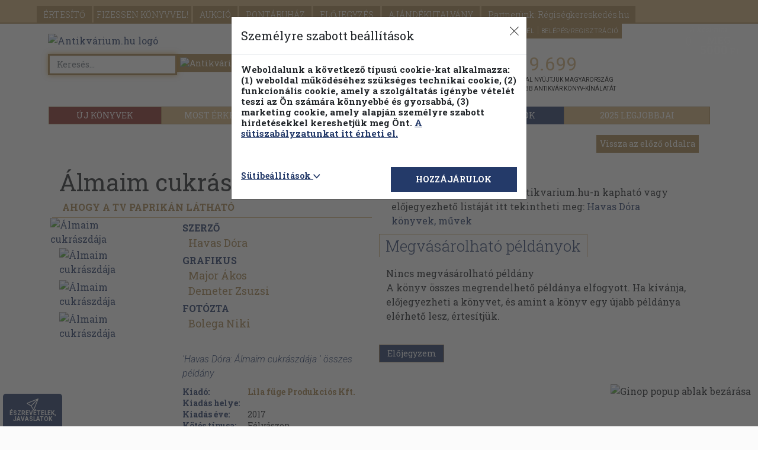

--- FILE ---
content_type: text/html; charset=UTF-8
request_url: https://www.antikvarium.hu/konyv/almaim-cukraszdaja-931851-0
body_size: 24915
content:
<!DOCTYPE html> <html lang="hu"> <head> <base href="https://www.antikvarium.hu/" /> <meta charset="utf-8" /> <meta name="viewport" content="width=device-width, initial-scale=1.0, maximum-scale=5" /> <meta name="resource-type" content="document" /> <meta name="distribution" content="global" /> <meta name="rating" content="general" /> <meta property="og:site_name" content="Antikvarium.hu" /> <meta name="author" content="Antikvarium.hu Kft." /> <meta name="copyright" content="Copyright (c) Antivárium.hu Kft." /> <meta name="facebook-domain-verification" content="i37bsxfi2kka8zj5xdjf4oiypl5jyd" /> <title>Havas Dóra: Álmaim cukrászdája (Lila füge Produkciós Kft., 2017) - antikvarium.hu</title> <meta name="description" content="Könyv: Álmaim cukrászdája - Ahogy a TV Paprikán látható - Havas Dóra, Major Ákos, Demeter Zsuzsi, Bolega Niki | 
Álmaim cukrászdájában reggel ragacsos..." /> <meta property="og:title" content="Havas Dóra: Álmaim cukrászdája (Lila füge Produkciós Kft., 2017) - antikvarium.hu" /> <meta property="og:description" content="
Álmaim cukrászdájában reggel ragacsos kakaós csiga,
finomságokkal töltött friss croissant szendvics és istenien illatozó kókuszos-cukkinis sütemény várná..." /> <meta property="og:type" content="book" /> <meta property="og:isbn" content="9789631290059" /> <meta property="og:image" content="https://cdn.antikvarium.hu/foto/nagy/34990734.jpg" /> <meta name="thumbnail" content="https://cdn.antikvarium.hu/foto/nagy/34990734.jpg" /> <meta property="og:url" content="https://www.antikvarium.hu/konyv/havas-dora-almaim-cukraszdaja-931851" /> <link rel="canonical" href="https://www.antikvarium.hu/konyv/havas-dora-almaim-cukraszdaja-931851-0" /> <script>
        !function(e){if(!window.pintrk){window.pintrk = function () {
            window.pintrk.queue.push(Array.prototype.slice.call(arguments))};var
            n=window.pintrk;n.queue=[],n.version="3.0";var
            t=document.createElement("script");t.async=!0,t.src=e;var
            r=document.getElementsByTagName("script")[0];
            r.parentNode.insertBefore(t,r)}}("https://s.pinimg.com/ct/core.js");
        pintrk('load', '2613536801074', {em:'Guest'});
        pintrk('page');
    </script> <noscript> <img height="1" width="1" style="display:none;" alt="" src="https://ct.pinterest.com/v3/?event=init&tid=2613536801074&pd[em]=adb831a7fdd83dd1e2a309ce7591dff8&noscript=1" /> </noscript> <link rel="stylesheet" href="node_modules/bootstrap/dist/css/bootstrap.min.css"> <link rel="stylesheet" href="node_modules/bootstrap-icons/font/bootstrap-icons.min.css"> <link href="node_modules/@fancyapps/fancybox/dist/jquery.fancybox.min.css" rel="stylesheet"/> <link href="dist/assets/css/themes/theme01/css/default-ef9b36c04c.css" rel="stylesheet" /> <script src="node_modules/jquery/dist/jquery.min.js"></script> <script src="https://s-eu-1.pushpushgo.com/js/5d8b1cca0e0c6a3d4de79038.js" async="async"></script> <script src="dist/assets/js/js/marketing-8492ecdf78.js" ></script> <script type="text/javascript" >
    if(UserCookieInformations().marketing){
        (function(i,s,o,g,r,a,m){ i['GoogleAnalyticsObject']=r;i[r]=i[r]||function(){
            (i[r].q=i[r].q||[]).push(arguments) },i[r].l=1*new Date();a=s.createElement(o),
            m=s.getElementsByTagName(o)[0];a.async=1;a.src=g;m.parentNode.insertBefore(a,m)
        })(window,document,'script','//www.google-analytics.com/analytics.js','ga');
        ga('create', 'UA-1567880-1', 'antikvarium.hu');
                ga('set', 'dimension1', 'nem-bejelentkezett');
                        ga('set', 'dimension2', '0');
        ga('set', 'dimension3', '0');
                ga('send', 'pageview');
    }

</script> <script type="text/javascript" >
   window.dataLayer = window.dataLayer || [];
   function gtag()
   {
      dataLayer.push(arguments);
   }

   const defaultConsentMode = {
      'personalization_storage': 'denied',
      'functionality_storage': 'denied',
      'security_storage': 'granted',
      'ad_storage': 'denied',
      'ad_user_data': 'denied',
      'ad_personalization': 'denied',
      'analytics_storage': 'denied',
   }

   if(localStorage.getItem('consentMode') === null){
      let functionalActive = UserCookieInformations().functional;
      let marketingActive = UserCookieInformations().marketing;

      const consentMode = {
         'personalization_storage': functionalActive ? 'granted' : 'denied',
         'functionality_storage': functionalActive ? 'granted' : 'denied',
         'security_storage': 'granted',
         'ad_storage': marketingActive ? 'granted' : 'denied',
         'ad_user_data': marketingActive ? 'granted' : 'denied',
         'ad_personalization': marketingActive ? 'granted' : 'denied',
         'analytics_storage': marketingActive ?  'granted' : 'denied',
      };

      gtag('consent', 'default', defaultConsentMode);
      gtag('consent', 'update', consentMode);
      localStorage.setItem('consentMode', JSON.stringify(consentMode));
   } else {
      gtag('consent', 'default', defaultConsentMode);
      gtag('consent', 'update', JSON.parse(localStorage.getItem('consentMode')));
   }

      (function (w, d, s, l, i) {
      w[l] = w[l] || []; w[l].push({
      'gtm.start':
      new Date().getTime(), event: 'gtm.js'
   }); var f = d.getElementsByTagName(s)[0],
      j = d.createElement(s), dl = l != 'dataLayer' ? '&l=' + l : ''; j.async = true; j.src =
      'https://www.googletagmanager.com/gtm.js?id=' + i + dl; f.parentNode.insertBefore(j, f);
   })(window, document, 'script', 'dataLayer', 'GTM-KHD24N');
   </script> </head> <body id="AntikvariumBody" itemscope itemtype="http://schema.org/WebPage" class="eupopup eupopup-bottom" > <div id="jump_top"></div> <header id="headerFrame" class="container"> <nav id="navbar" class="navbar-collapse "> <div class="main-nav"> <span class="caret-antik-menu"></span> <div class="nav-primary "> <ul class="page-header-menu-antik"> <li> <a href="./" class="btn-wlg btn-default-wlg d-lg-none d-md-none d-sm-none" id="fejlecFooldal">
                        FŐOLDAL
                    </a> </li> <li> <a href="reszletes-kereso" class="btn-wlg btn-default-wlg d-lg-none d-md-none d-sm-none" id="fejlecReszletesKereso">
                        RÉSZLETES KERESŐ
                    </a> </li> <li> <a href="temakori-fa" class="btn-wlg btn-default-wlg d-lg-none d-md-none d-sm-none text-uppercase" id="fejlecTemakoriFa">
                        Témaköri fa
                    </a> </li> <li> <a href="ertesito" id="fejlecErtesito" rel="nofollow" class="btn-wlg btn-default-wlg" onmousedown="menuClick(event)" >
                            ÉRTESÍTŐ
                        </a> </li> <li> <a href="fizessen-konyvvel" id="fejlecFizessenKonyvvel" class="btn-wlg btn-default-wlg p-0 p-sm-1" onmousedown="menuClick(event)" >
                            FIZESSEN<br class="d-block d-sm-none"> KÖNYVVEL!
                        </a> </li> <li> <a href="aukcio" class="btn-wlg btn-default-wlg" id="fejlecAukcio">
                        AUKCIÓ
                    </a> </li> <li> <a id="fejlecPontaruhazBelepes" href="#" class="btn-wlg btn-default-wlg" rel="nofollow" data-bs-toggle="modal" data-bs-target="#pontaruhaz-confirm-modal" >
                                                                PONTÁRUHÁZ
                            </a> </li> <li> <a href="elojegyzes" id="fejlecElojegyzes" rel="nofollow" class="btn-wlg btn-default-wlg" onmousedown="menuClick(event)" >
                            ELŐJEGYZÉS
                        </a> </li> <li> <a href="ajandekutalvany" class="btn-wlg btn-default-wlg" >
                            AJÁNDÉKUTALVÁNY
                        </a> </li> <li> <a href="partnereink" class="btn-wlg btn-default-wlg" id="fejlecRegiseg">
                            Partnerünk: Régiségkereskedés.hu
                        </a> </li> </ul> </div> <div class="log-in"> <ul class="navbar-right"> <li class="d-none d-sm-block"> <a id="fejlecSzallitasiFeltetelek" href="segitseg?selector=delivery">
                            SZÁLLÍTÁS
                        </a> </li> <li class="d-none d-sm-block"> <a id="fejlecGyik" href="segitseg" onmousedown="menuClick(event)">
                            SEGÍTSÉG
                        </a> </li> <li> <a id="fejlecFeliratkozas" class="subscribeFormOpen" rel="nofollow" style="cursor: pointer;">
                            HÍRLEVÉL
                        </a> </li> <li> <a id="fejlecBelepes" class="getloginform" rel="nofollow" href="#" data-bs-toggle="modal" data-bs-target="#login-modal">
                            BELÉPÉS/REGISZTRÁCIÓ
                        </a> </li> </ul> <div class="ribbon"> <div class="ribbon-content"> </div> </div> </div> <div class="nav-secondary container d-none d-lg-block antik-top-nav-secondary"> <div class="btn-group btn-group-justified d-flex" role="group"> <a href="ujkonyv" id="fejlecUjkonyvek" class="btn btn-default" style="width:17%;;background-color: #872f29; " onmousedown="menuClick(event)">ÚJ KÖNYVEK</a> <a id="fejlecUjdonsagok" href="most-erkezett" class="btn btn-default" style="width:18%;" onclick="allFilterClear();" >MOST ÉRKEZETT</a> <a id="fejlecPillanatnyiAraink" href="pillanatnyi-araink" class="btn btn-default" style="width:21%;" onclick="allFilterClear();" >PILLANATNYI ÁRAINK</a> <a id="fejleckonyvek-kampany-1" href="./teli_olvasnivalok" class="btn btn-default" style="width:22%;;text-transform: uppercase;background-color: #243a69;border-color: #243a69;">
                        Téli olvasmányok
                    </a> <a id="fejlecKampany2" href="./2025-legjobbjai" class="btn btn-default analytics-event" data-eventcategory="kampany" data-eventaction="2025_kampany" data-eventlabel="2025_kampany" style="width:22%;text-transform: uppercase;">2025 legjobbjai</a> </div> </div> <div class="nav-secondary d-lg-none d-md-block"> <ul> <li id="alMenuUjdonsag" ><a id="alMenufejlecUjdonsagok" href="most-erkezett" onclick="allFilterClear();" >MOST ÉRKEZETT</a></li> <li id="alMenuPillanatnyi"><a id="alMenufejlecPillanatnyiAraink" href="pillanatnyi-araink" onclick="allFilterClear();" >PILLANATNYI ÁRAINK</a></li> <li id="alMenuKampany"> <a id="alMenuFejlecKampany" data-eventcategory="kampany" data-eventaction="2025_kampany" data-eventlabel="2025_kampany" href="./2025-legjobbjai" style="text-transform: uppercase">2025 legjobbjai</a></li> <button id="alMenuAntikvarKonyvek" class="accordion-item accordion-button collapsed d-flex d-sm-none" data-bs-toggle="collapse" data-bs-target="#alMenuFejlecAntikvarTemakorok-collapse" aria-expanded="true" aria-controls="alMenuFejlecAntikvarTemakorok-collapse"><a id="alMenuFejlecAntikvarTemakorok">ANTIKVÁR TÉMAKÖRÖK</a></button> <div class="accordion-collapse collapse" id="alMenuFejlecAntikvarTemakorok-collapse" data-bs-parent="#alMenuFejlecAntikvarTemakorok"> <button class="btn btn-default panelInterestingTopicsButton" onclick="$('#erdekesModal').modal('show');">
                                Kiemelt témaköreink&nbsp;<i class="bi bi-chevron-right"></i></span> </button> <ul class="list-group"> <li class="list-group-item"> <a href="temakor/dedikalt-alairt-kiadvanyok-11556" onclick="delCookie('extraParams');setCookie('partnersearch','false');">
                                                Dedikált, aláírt kiadványok
                                            </a><br> </li> <li class="list-group-item"> <a href="temakor/regeny-novella-elbeszeles-4750" onclick="delCookie('extraParams');setCookie('partnersearch','false');">
                                                Regény, novella, elbeszélés
                                            </a><br> </li> <li class="list-group-item"> <a href="temakor/gyermek--es-ifjusagi-irodalom-257" onclick="delCookie('extraParams');setCookie('partnersearch','false');">
                                                Gyermek- és ifjúsági irodalom
                                            </a><br> </li> <li class="list-group-item"> <a href="temakor/tortenelem-289" onclick="delCookie('extraParams');setCookie('partnersearch','false');">
                                                Történelem
                                            </a><br> </li> <li class="list-group-item"> <a href="temakor/muveszetek-334" onclick="delCookie('extraParams');setCookie('partnersearch','false');">
                                                Művészetek
                                            </a><br> </li> <li class="list-group-item"> <a href="temakor/termeszettudomany-188" onclick="delCookie('extraParams');setCookie('partnersearch','false');">
                                                Természettudomány
                                            </a><br> </li> <li class="list-group-item"> <a href="temakor/muszaki-335" onclick="delCookie('extraParams');setCookie('partnersearch','false');">
                                                Műszaki
                                            </a><br> </li> <li class="list-group-item"> <a href="temakor/vallas-302" onclick="delCookie('extraParams');setCookie('partnersearch','false');">
                                                Vallás
                                            </a><br> </li> <li class="list-group-item"> <a href="temakor/eletrajz-341" onclick="delCookie('extraParams');setCookie('partnersearch','false');">
                                                Életrajz
                                            </a><br> </li> <li class="list-group-item"> <a href="temakor/haztartastan-311" onclick="delCookie('extraParams');setCookie('partnersearch','false');">
                                                Háztartástan
                                            </a><br> </li> <li class="list-group-item"> <a href="temakor/pszichologia-270" onclick="delCookie('extraParams');setCookie('partnersearch','false');">
                                                Pszichológia
                                            </a><br> </li> <li class="list-group-item"> <a href="temakor/szerelmes-regenyek-179" onclick="delCookie('extraParams');setCookie('partnersearch','false');">
                                                Szerelmes regények
                                            </a><br> </li> <li class="list-group-item"> <a href="temakor/akcio-kaland-176" onclick="delCookie('extraParams');setCookie('partnersearch','false');">
                                                Akció, kaland
                                            </a><br> </li> <li class="list-group-item"> <a href="temakor/idegennyelv-464" onclick="delCookie('extraParams');setCookie('partnersearch','false');">
                                                Idegennyelv
                                            </a><br> </li> <li class="list-group-item"> <a href="temakor/krimi-177" onclick="delCookie('extraParams');setCookie('partnersearch','false');">
                                                Krimi
                                            </a><br> </li> <li class="list-group-item"> <a href="temakor/sci-fi-167" onclick="delCookie('extraParams');setCookie('partnersearch','false');">
                                                Sci-fi
                                            </a><br> </li> </ul> </div> <li id="alMenuUjkonyv" class="m-0" style="background: #872F29"><a id="alMenuUjkonyv" href="ujkonyv" style="color:white;">ÚJ KÖNYVEK</a></li> </ul> </div> </div> </nav> <nav class="navbar navbar-fixed-top position-fixed navbar-antik" > <div class="container"> <div class="navbar-header"> <button id="fejlecMenu-mobilNezet" class="navbar-toggler d-lg-none d-md-none" type="button" data-bs-toggle="collapse" data-bs-target="#navbar" aria-controls="navbar" aria-expanded="false" aria-label="Toggle navigation"> <span class="sr-only">Toggle navigation</span> <span class="icon-bar"></span> <span class="icon-bar"></span> <span class="icon-bar"></span> <span class="main-menu-text">Főmenü</span> </button> <div class="main-menu-books d-lg-none d-md-none" data-bs-target="nav-secondary">Könyveink</div> </div> <div class="navbar-right small-shopp-cart"> <a id="fejlecBelepes-mobilNezet" class="getloginform" rel="nofollow" href="#"> <div class="user" id="fejlecBelepes-user-icon" > <i class="bi bi-person"></i> </div> </a> <a id="fejlecKosar" rel="nofollow" href="kosar"> <div id="fejlecKosar-UserCart" class="user-cart"> <div id="mobilKosarCount" class="item-count">0</div> </div> </a> </a> </div> </div> </nav> <div id="pontaruhaz-confirm-modal" class="modal fade dynamicAlertModal" tabindex="-1" role="dialog" aria-hidden="true" ><div class="modal-dialog"><div class="modal-content"><div class="modal-header"><h3>Pontáruházba lépés</h3></div><div class="modal-body"><p class="text-danger">A Pontáruházban korábbi vásárlásai után kapott pontjaiért vásárolhat könyveket. Belép a Pontáruházba?</p></div><div class="clearfix"></div><div class="modal-footer" style="flex-wrap: initial;" id="pointshop-enter"><div class="text-start col-lg-6 col-md-6 col-sm-6 col-xs-6 col-xxs-12" id="text-left"><a id="pontaruhaz-belepes" href="pontaruhaz-belepes" rel="nofollow" onclick="homokora('contentFrame');" class="fejlecPontaruhazBelepes" ><div id="pontConfirmYesButton" class="btn btn-default">Belépés a Pontáruházba</div></a></div><div class="text-end col-lg-6 col-md-6 col-sm-6 col-xs-6 col-xxs-12" id="text-right"><button id="pontConfirmNoButton" type="button" class="btn btn-default" data-bs-dismiss="modal">Vissza a forintos kínálatba</button></div></div></div></div></div> <div class="modal fade in" id="partnerbook-modal" tabindex="-1" role="dialog" aria-labelledby="partnerbook-modal-label" aria-hidden="true" style="width: initial;height: initial;overflow: initial;"> <div class="modal-dialog partnerbook-modal-dialog" role="document"> <div class="modal-content partnerbook-modal"> <div class="modal-body partnerbook-modal-body"> <button type="button" class="close" data-bs-dismiss="modal" aria-label="Close" style="position: absolute;right: 0;top:0;"> <span aria-hidden="true">&times;</span> </button> <div class="partnerbook-modal-inner-container"> <span class="partnerbook-modal-text">BŐVÍTETTÜK KÍNÁLATUNKAT!</span><br> <span class="partnerbook-modal-alt-text">Itt böngészhet új könyveink között.</span> </div> <div class="modal-arrow"></div> </div> </div> </div> </div> </header> <section class="brand-head logo-container-height"><div class="container"><div class="row"><div class="col-lg-8 col-md-8 col-sm-6 col-xs-12 antik-brand"><script type="application/ld+json">[{ "@context": "http://schema.org/","@type": "Organization","url": "https://www.antikvarium.hu","sameAs" : ["https://www.facebook.com/antikvarium.hu/"],"logo": "https://www.antikvarium.hu/themes/theme01/images/antikv-logo.svg","name": "Antikvarium.hu","description" : "Antikvarium.hu"},{ "@context": "http://schema.org","@type": "WebSite","url": "https://www.antikvarium.hu/","name": "Antikvarium.hu","potentialAction": {"@type": "SearchAction","target": "https://www.antikvarium.hu/index.php?type=search&reszletes=0&ksz={search_term_string}","query-input": "required name=search_term_string" }}]</script><a href="" onclick="location.href = document.baseURI" id="fejlecLogo" onmousedown="menuClick(event)"><img class="antik-logo lazyload mobile-registration" data-srcset="https://cdn.antikvarium.hu/site/antik/home/antikv-logo.svg"src="https://cdn.antikvarium.hu/site/antik/home/antikv-logo.svg" alt="Antikvárium.hu logó"/></a><div id="fix" class="search1-input-group input-group "><input id="search1" type="text" class="form-control antik-advanced-autocomplete-required" maxlength="100" placeholder="Keresés... "oninput="AutocompleteReqCheck(this,event)"onclick="AutocompleteReShow(this)"value="" autofocus><span class="input-group-btn"><button id="searchButton1" class="btn btn-default" type="button" onclick="searchStart();"><img class="lazyload" data-src="https://cdn.antikvarium.hu/site/antik/home/lazyload_background.png"data-srcset="https://cdn.antikvarium.hu/site/antik/home/search-ico.png" src="https://cdn.antikvarium.hu/site/antik/home/search-ico.png"alt="Antikvárium.hu gyors keresés"></button></span><div id="quick-search-proposer" class="advanced-autocomplete position-absolute bg-white d-none" style="top:40px;left:0px;z-index: 1000;"></div></div><div id="advancedSearch" class="d-none d-sm-block"><a href="reszletes-kereso"><span class="adv-search">Részletes kereső</span></a><a href="temakori-fa" id="fejlecTemakoriFa"><span class="fejlec-temakori-fa">Témaköri fa</span></a></div></div><div id="antik-head-info-panel" class="col-lg-4 col-md-4 antik-brand ds-sm-block d-md-none d-lg-block d-xl-block"> <div class="col-lg-4 col-md-4 col-sm-6 col-xs-12 shopping d-none d-lg-block d-xl-block"> <div class="book-count"> <a href="ujdonsagok"><h4 class="header-book-counter">1.119.699</h4></a> <p>kiadvánnyal nyújtjuk Magyarország legnagyobb antikvár könyv-kínálatát</p> </div> </div> </div></div></section><div id="lebegoKosarFrame"> <div class="rp"> <a href="kosar" id="kosarButton" rel="nofollow" onmousedown="menuClick(event); 
                    if (event.button === 0 && event.ctrlKey === false) { addHistory('https://www.antikvarium.hu/kosar','https://www.antikvarium.hu/kosar'); }"> <div class="rp2"> <div class="rp2-header ">A kosaram</div> <div class="rp2-no">0</div> <style> </style> <div class="rp2-txt2"> MÉG </div> <div class="rp2-txt3">5000<em>  Ft </em> </div> <div class="rp2-txt4"> a(z) 5000Ft-os<br /> szállítási<br />értékhatárig</div> </div> </a> </div> </div><div id="to-top" class="rp-top" ><button class="rp-top-txt" title="Vissza az oldal tetejére"><img class="to-top-svg lazyload" data-srcset="https://cdn.antikvarium.hu/site/antik/home/back-to-top.svg" src="https://cdn.antikvarium.hu/site/antik/home/back-to-top.svg"alt="Vissza az oldal tetejére"/> <br/><span class="d-none d-sm-block">VISSZA <br/> A TETEJÉRE</span></button></div><div class="competition c1"><a href='palyazatok'></a></div><div class="competition c2"><div class="competition-close"><img src="https://cdn.antikvarium.hu/site/antik/home/ginop-popup-close.png" alt="Ginop popup ablak bezárása" loading="lazyload"></div><a href='palyazatok'></a></div><div id="feedback" class="feedback d-none d-sm-block"><button class="feedback-txt" title="Várjuk észrevételeit, javaslatait oldalunkkal kapcsolatban!" onclick="openFeedback();"><i class="bi bi-send feedback-btn-antik"></i><span class="d-none d-sm-block">ÉSZREVÉTELEK,<br/>JAVASLATOK</span><span class="d-sm-none d-md-none d-lg-none">Észre-<br/>vételek</span></button></div><div id="fbModal" class="modal fade feedbackModal" data-backdrop="static" data-keyboard="false"><div class="modal-dialog"><div class="modal-content"><form method="POST" autocomplete="off"><div class="modal-header"><h4>Észrevételek, javaslatok</h4><button type="button" class="close" data-bs-dismiss="modal" aria-label="close"><span aria-hidden="true">&times;</span></button></div><div class="modal-body"><div class="row"><div class="col col-lg-12 col-md-12 col-sm-12 col-xs-12"><div class="form-group"><label for="fbName">Bejelentő neve</label> <i class="bi bi-info-circle-fill clickingHandStyle hoverOnTouch" title="A nevét és e-mail címét csak az Önnek való visszajelzés miatt kérjük. Ezeket az adatokat harmadik félnek nem adjuk át, illetve a fejlesztési/tesztelési időszak lezárultával töröljük."></i><input id="fbName" name="fbName" type="text" class="form-control feedback-input"></div><div class="form-group"><label for="fbEmail">Bejelentő e-mail címe</label><i class="bi bi-info-circle-fill clickingHandStyle hoverOnTouch" title="A nevét és e-mail címét csak az Önnek való visszajelzés miatt kérjük. Ezeket az adatokat harmadik félnek nem adjuk át, illetve a fejlesztési/tesztelési időszak lezárultával töröljük."></i><input id="fbEmail" name="fbEmail" type="email" class="form-control feedback-inpu t"></div><div class="form-group"><label for="fbText">Bejelentés szövege*</label><textarea id="fbText" name="fbText" class="feedback-textarea form-control" required></textarea><div class="mt-3 d-flex align-items-center justify-content-center"><div id="g-recaptcha-3"></div></div><table style="width: 100%;"><tr><td><label id="fbTextError" class="text-danger"></label></td></tr><tr style="width: 90px; text-align: right; padding-top: 5px;"><td><input type="submit" class="btn btn-info" onclick="sendFeedback(); return false;" value="Küldés"/></td></tr></table></div><div class="form-group"><input id="fbPersonalData" name="fbPersonalData" type="checkbox" checked  onchange="feedbackNoPersonalData();"><label for="fbPersonalData">Hozzájárulok böngészőm adatainak átadásához</label><i class="bi bi-info-circle-fill clickingHandStyle hoverOnTouch" title="Csak az antikvarium.hu oldallal kapcsolatos böngésző beállítások elküldéséről van szó. Ezeket az adatokat harmadik félnek nem adjuk át, illetve a fejlesztési/tesztelési időszak lezárultával töröljük."></i></div><div class="form-group-sm"><label for="fbBrowser">Bejelentő böngészője</label><input id="fbBrowser" name="fbBrowser" type="text" class="form-control"></div><div class="form-group-sm"><label for="fbSearch">Keresés beállítások</label><input id="fbSearch" name="fbSearch" type="text" class="form-control"></div><div class="form-group-sm"><label for="fbUrl">Oldal url</label><input id="fbUrl" name="fbUrl" type="text" class="form-control"></div><div class="form-group-sm"><label for="fbSize">Méretek</label><input id="fbSize" name="fbSearch" type="text" class="form-control"></div></div></div></div><div class="modal-footer"><div class="row"><div class="col-lg-8 feedbackDatas">A nevét és e-mail címét csak az Önnek való visszajelzés miatt kérjük. Ezeket az adatokat harmadik félnek nem adjuk át, illetve a fejlesztési/tesztelési időszak lezárultával töröljük.</div><div class="col-lg-4 feedbackSendButtonFrame"><button type="button" class="btn btn-default" data-bs-dismiss="modal">Bezárás</button></div></div></div></form></div></div></div> <noscript> <iframe src="//www.googletagmanager.com/ns.html?id=GTM-KHD24N" height="0" width="0" style="display:none;visibility:hidden"> </iframe> </noscript> <section id="contentFrame" class="container container-antik"> <div class="margin-top-10"></div> <noscript> <div class="text-center"><h2>A böngészője nem támogatja a JavaScriptet!<br><br>A weboldal funkciói így nem működnek.<br><br>Az
            antikvarium.hu használatához engedélyezze a JavaScript futtatását!<br><br>Segítségért látogassa meg a <br><a href="http://www.enable-javascript.com/hu/" target="_blank">http://www.enable-javascript.com/hu</a>
            weboldalt,<br> vagy keresse fel ügyfélszolgálatunkat az <br><b>info@antikvarium.hu</b> e-mail címen <br>vagy
            a <br><b>+36 62 452-833</b> telefonszámon!</h2></div> </noscript> <div class="row text-lg-end pt-2"> <div class="col-6 col-sm-12"> <button id="bookPageBackButton" type="button" class="btn btn-default" onclick="bookHistoryBack();">Vissza az előző oldalra</button> </div> </div> <div id="book-top" class="row push-down-book-data"> <div class="col-md-12 col-lg-6 col-xl-6 col-xxl-6"> <div> <h1 class="book-data-title-height">
                    Álmaim cukrászdája
                </h1> <h3 class="book-subtitle"> <span class="book-data-genre">
                        Ahogy a TV Paprikán látható
                    </span> </h3> </div> <div class="row book-data-holder"> <div class="col-md-4 col-sm-4 mob-cent"> <a id="konyvAdatlapFelnottTartalomKepe" href="https://cdn.antikvarium.hu/foto/eredeti/34990734.jpg" data-fancybox="group"> <img src="https://cdn.antikvarium.hu/foto/nagy/34990734.jpg" alt="Álmaim cukrászdája" title="Álmaim cukrászdája"> </a> <div class="book-pictures"> <a id="konyvAdatlapFelnottTartalomKisKepe" href="https://cdn.antikvarium.hu/foto/eredeti/34990735.jpg" data-fancybox="group"> <img src="https://cdn.antikvarium.hu/foto/kicsi/34990735.jpg" alt="Álmaim cukrászdája" title="Álmaim cukrászdája"/> </a> <a id="konyvAdatlapFelnottTartalomKisKepe" href="https://cdn.antikvarium.hu/foto/eredeti/34990736.jpg" data-fancybox="group"> <img src="https://cdn.antikvarium.hu/foto/kicsi/34990736.jpg" alt="Álmaim cukrászdája" title="Álmaim cukrászdája"/> </a> <a id="konyvAdatlapFelnottTartalomKisKepe" href="https://cdn.antikvarium.hu/foto/eredeti/34990737.jpg" data-fancybox="group"> <img src="https://cdn.antikvarium.hu/foto/kicsi/34990737.jpg" alt="Álmaim cukrászdája" title="Álmaim cukrászdája"/> </a> </div> </div> <div class="col-md-8 col-sm-8 small-screen bookDataNames"> <div class="author">Szerző</div> <div class="book-data-author"> <a id="konyvAdatlapSzerzoNeveLink" href="szerzo/havas-dora-se-392966" onclick="setCookie('rSearchParam', '&szid=392966', 1); delCookie('bid');">
                            Havas Dóra
                        </a> </div> <div class="author">Grafikus</div> <div class="book-data-author"> <a id="konyvAdatlapSzerzoNeveLink" href="szerzo/major-akos-gr-5407" onclick="setCookie('rSearchParam', '&szid=5407', 1); delCookie('bid');">
                            Major Ákos
                        </a> </div> <div class="book-data-author"> <a id="konyvAdatlapSzerzoNeveLink" href="szerzo/demeter-zsuzsi-gr-624259" onclick="setCookie('rSearchParam', '&szid=624259', 1); delCookie('bid');">
                            Demeter Zsuzsi
                        </a> </div> <div class="author">Fotózta</div> <div class="book-data-author"> <a id="konyvAdatlapSzerzoNeveLink" href="szerzo/bolega-niki-ft-618610" onclick="setCookie('rSearchParam', '&szid=618610', 1); delCookie('bid');">
                            Bolega Niki
                        </a> </div> <div class="book-data-editor"> <span> </span> <br> </div> <div class="book-data-copies"> <a href="index.php?type=search&kc=Álmaim cukrászdája&sz=Havas Dóra&he=0&jk=0&reszletes=1&oldalcount=1&interfaceid=102">'Havas Dóra: Álmaim cukrászdája
                        ' összes példány</a> </div> <div class="book-data-table"> <table class="table t0"> <tr> <th class="t1 bookDataTableHeadRows">Kiadó:</th> <td class="t2"> <a id="konyvAdatlapKiadoLink" href="kiado/lila-fuge-produkcios-kft-87196" style="color:#a5844c;" onclick="setCookie('rSearchParam', '&ki=Lila füge Produkciós Kft.', 1); delCookie('bid');"> <strong><span>Lila füge Produkciós Kft.</span></strong> </a> </td> </tr> <tr> <th class="t1 bookDataTableHeadRows">Kiadás helye:</th> <td class="t2"> </td> </tr> <tr> <th class="t1 bookDataTableHeadRows">Kiadás éve:</th> <td class="t2"> <time>2017</time> </td> </tr> <tr> <th class="t1 bookDataTableHeadRows">Kötés típusa:</th> <td class="t2">
                                Félvászon
                            </td> </tr> <tr> <th class="t1 bookDataTableHeadRows">Oldalszám:</th> <td class="t2"> <span>244</span>
                                    oldal
                                                            </td> </tr> <tr> <th class="t1 bookDataTableHeadRows">Sorozatcím:</th> <td class="t2"> </td> </tr> <tr> <th class="t1 bookDataTableHeadRows">Kötetszám:</th> <td class="t2"> </td> </tr> <tr> <th class="t1 bookDataTableHeadRows">Nyelv:</th> <td class="t2"> <span>Magyar</span>
                                        &nbsp;
                                                                                                </td> </tr> <tr> <th class="t1 bookDataTableHeadRows">Méret:</th> <td class="t2">
                                                                    25 cm x 20 cm
                                                            </td> </tr> <tr> <th class="t1 bookDataTableHeadRows">ISBN:</th> <td class="t2"> <span>978-963-12-9005-9</span> </td> </tr> <tr> <th class="t1 bookDataTableHeadRows">
                                                                    Megjegyzés:
                                                            </th> <td class="t2">
                                                                    Színes fotókkal.
                                                            </td> </tr> </table> </div> </div> <div class="container"> <div class="col-md-12 row"> <div id="quick-save-publisher" class="btn btn-default button-notify" onclick="quickSaveNotification('Lila füge Produkciós Kft.','','')">
                            Értesítőt kérek a kiadóról
                        </div> <br> </div> <div class="col-md-12 book-data-quick-notification row"> <div id="quick-save-publisher-success" class="btn btn-default quick-save-success col-md-6" style="float: left">
                            A beállítást mentettük, <br>naponta értesítjük a beérkező friss <br> kiadványokról
                        </div> <div id="quick-save-series-success" class="btn btn-default quick-save-success col-md-6" style="float:right;">
                            A beállítást mentettük, <br>naponta értesítjük a beérkező friss <br> kiadványokról
                        </div> </div> </div> </div> <div id="fulszovegShort" class="book-data-holder book-data-txt sorkizart  d-none"> <h4 class="bookParameterTitle clickingHandStyle">
                        Fülszöveg</h4> <br />
Álmaim cukrászdájában reggel ragacsos kakaós csiga,<br />
finomságokkal töltött friss croissant szendvics és istenien illatozó kókuszos-cukkinis sütemény várná a vendégeket, hogy később a kínálatot pohárdesszertek, tarte-ok és torták váltsák fel. mindennap lenne valamilyen cheesecake, posírozott körtés sütemény és természetesen pogácsa <br />
Ez a cukrászda nem nyit meg, de a sütemények nagyon is valósak. Ebben a könyvben azokat a recepteket gyűjtöttem össze, amelyeket a hétköznapjaim során a leggyakrabban készítek. Reményeim szerint a teljesen kezdők és a „profi&quot; amatőr cukrászok is találnak kedvükre való receptet a válogatásban.	MM,
                                    </div> <div > <span class="caret-antik-next"></span><a class="next-antik clickingHandStyle" id="konyvAdatlapFulszovegPopUp" onclick="$('#fulszovegFullKep').removeClass('d-none'); ">Fülszöveg
                            Kép</a> <div id="fulszovegFullKep"> <a data-fancybox="fulszovegpic" href="https://cdn.antikvarium.hu/foto/eredeti/34993573.jpg"> <img src="https://cdn.antikvarium.hu/foto/kozepes/34993573.jpg" style="width: 52px;"> </a> </br> <span class="caret-antik-prev"></span> <a class="next-antik clickingHandStyle" id="konyvAdatlapFulszovegPopUp" onclick="$('#fulszovegFullKep').addClass('d-none');">Elrejtés</a> </div> </div> <div id="tartalomShort" class="book-data-holder book-data-txt disabledCopy"> <a class="clickingHandStyle" id="konyvAdatlapTartalomPopUp" onclick="$('#tartalomShort').addClass('d-none'); $('#tartalomFullPic').removeClass('d-none'); "> <h4 class="bookParameterTitle">Tartalom &nbsp;&nbsp;&nbsp;<span class="caret-antik-next"></span></h4> </a> </div> <div id="tartalomFullPic" class="book-data-txt d-none"> <h4 class="bookParameterTitle">Tartalom</h4> <a data-fancybox="tartalompic" href="https://cdn.antikvarium.hu/foto/eredeti/34993568.jpg"> <img src="https://cdn.antikvarium.hu/foto/kozepes/34993568.jpg" style="width: 52px;"> </a> <a data-fancybox="tartalompic" href="https://cdn.antikvarium.hu/foto/eredeti/34993569.jpg"> <img src="https://cdn.antikvarium.hu/foto/kozepes/34993569.jpg" style="width: 52px;"> </a> <a data-fancybox="tartalompic" href="https://cdn.antikvarium.hu/foto/eredeti/34993570.jpg"> <img src="https://cdn.antikvarium.hu/foto/kozepes/34993570.jpg" style="width: 52px;"> </a> <a data-fancybox="tartalompic" href="https://cdn.antikvarium.hu/foto/eredeti/34993571.jpg"> <img src="https://cdn.antikvarium.hu/foto/kozepes/34993571.jpg" style="width: 52px;"> </a> <a data-fancybox="tartalompic" href="https://cdn.antikvarium.hu/foto/eredeti/34993572.jpg"> <img src="https://cdn.antikvarium.hu/foto/kozepes/34993572.jpg" style="width: 52px;"> </a> </br> <span class="caret-antik-prev"></span><a class="next-antik clickingHandStyle" id="konyvAdatlapTartalomPopUp" onclick="$('#tartalomFullPic').addClass('d-none'); $('#tartalomShort').removeClass('d-none');">Vissza</a> </div> <div class="book-data-holder book-data-txt"> <h4 class="bookParameterTitle">Témakörök</h4> <div class="pane-head-antik "> <ul> <li itemscope itemtype="http://schema.org/BreadcrumbList"> <span itemprop="itemListElement" itemscope itemtype="http://schema.org/ListItem"> <a class="konyvAdatlapTemakorLink" itemprop="item" href="temakor/haztartastan-311" onclick="setCookie('rSearchParam', '&tk=311', 1)"> <span itemprop="name">Háztartástan</span> </a> &gt;                                                                                                                                                        <meta itemprop="position" content="1"/> </span> <span itemprop="itemListElement" itemscope itemtype="http://schema.org/ListItem"> <a class="konyvAdatlapTemakorLink" itemprop="item" href="temakor/konyhamuveszet-314" onclick="setCookie('rSearchParam', '&tk=314', 1)"> <span itemprop="name">Konyhaművészet</span> </a> &gt;                                                                                                                                                        <meta itemprop="position" content="2"/> </span> <span itemprop="itemListElement" itemscope itemtype="http://schema.org/ListItem"> <a class="konyvAdatlapTemakorLink" itemprop="item" href="temakor/cukraszat-316" onclick="setCookie('rSearchParam', '&tk=316', 1)"> <span itemprop="name">Cukrászat</span> </a> &gt;                                                                                                                                                        <meta itemprop="position" content="3"/> </span> <span itemprop="itemListElement" itemscope itemtype="http://schema.org/ListItem"> <a class="konyvAdatlapTemakorLink" itemprop="item" href="temakor/receptek-4166" onclick="setCookie('rSearchParam', '&tk=4166', 1)"> <span itemprop="name">Receptek</span> </a> <meta itemprop="position" content="4"/> </span> </li> </ul> </div> </div> </div> <div id="picpopup0" class="modal fade dynamicAlertModal" data-backdrop-limit="1" tabindex="-1" role="dialog" aria-labelledby="myModalLabel" aria-hidden="true"> <div class="modal-dialog"> <div class="modal-content"> <div class="modal-header"> <button type="button" class="close" onclick="$('#picpopup0').modal('hide');" id="konyvAdatlapKepPopUpBezaras"> <span aria-hidden="true">&times;</span> <span class="sr-only">Close</span> </button> <h2 class="book-title-popup" id="myModalLabel">Álmaim cukrászdája</h2> </div> <div class="modal-body"> <div class="kepgaleria m-4 blaze-slider"> <div class="blaze-container"> <div class="blaze-track-container"> <div class="blaze-track"> <div class=""> <img class="img-fluid center-block galeryImg" src="https://cdn.antikvarium.hu/foto/nagy/34990734.jpg" alt="Álmaim cukrászdája" title="Álmaim cukrászdája"> <br/> </div> <div class=""> <img class="img-fluid center-block galeryImg" src="https://cdn.antikvarium.hu/foto/nagy/34990735.jpg" alt="Álmaim cukrászdája" title="Álmaim cukrászdája"> <br/> </div> <div class=""> <img class="img-fluid center-block galeryImg" src="https://cdn.antikvarium.hu/foto/nagy/34990736.jpg" alt="Álmaim cukrászdája" title="Álmaim cukrászdája"> <br/> </div> <div class=""> <img class="img-fluid center-block galeryImg" src="https://cdn.antikvarium.hu/foto/nagy/34990737.jpg" alt="Álmaim cukrászdája" title="Álmaim cukrászdája"> <br/> </div> </div> </div> <div class="blaze-pagination d-flex justify-content-center position-relative mt-3" style="z-index: 1;"></div> </div> </div> </div> <div class="modal-footer"> <button type="button" class="btn btn-default" onclick="$('#picpopup0').modal('hide');" id="konyvAdatlapKepPopUpBezaras">Bezárás</button> </div> </div> </div> </div> <div class="col-md-12 col-lg-6 col-xl-6 col-xxl-6"> <div class="container-fluid szerzoleiras"> <h2>Havas Dóra</h2>
                Havas Dóra műveinek az Antikvarium.hu-n kapható vagy előjegyezhető listáját itt tekintheti meg: <a href="szerzo/havas-dora-392966">Havas Dóra könyvek, művek</a> <br/> </div> <div class="row"> <div class="add-info-header"><h5 class="bookInStoreTitle">Megvásárolható példányok</h5></div> </div> <div class="row"> <div> <p class="add-book-booking-infoText add-book-booking-infoText-xxs">
                        Nincs megvásárolható példány<br>
                        A könyv összes megrendelhető példánya elfogyott. Ha kívánja, előjegyezheti a könyvet, és amint a könyv egy újabb példánya elérhető lesz, értesítjük.
                    </p> </div> <a id="konyvAdatlapPeldanyElojegyzes" class="btn btn-info" rel="nofollow" href="index.php?type=elojegyzes&cim=%C3%81lmaim%20cukr%C3%A1szd%C3%A1ja&kiado=Lila%20f%C3%BCge%20Produkci%C3%B3s%20Kft.&sorozat=&szerzo=Havas%20D%C3%B3ra&konyvid=931851&kiadaseve=2017">
                        Előjegyzem
                    </a> </div> <div id="kiadasokFrame" style="text-align: -webkit-center;"></div> </div> </div> <div id="szerzoFrame" style="text-align: -webkit-center;"> <div class="carousel-head" style="display:none;">
                HAVAS DÓRA TOVÁBBI MŰVEI            </div> <div id="szerzoFrameCont"></div> </div> <div id="smart-book-frame"></div> <div id="bookPontErrorFrame"></div> </div> <script>
            function reservationCountdownTo(dateInput, elementId) {
                if(dateInput && document.getElementById(elementId)){
                    const deadline = new Date(dateInput);

                    function tick() {
                        const diff = deadline - new Date();
                        let text;

                        if (diff <= 0) {
                            text = "A félretétel lejár: 0 nap, 0:0:0 múlva";
                        } else {
                            const d = Math.floor(diff / 864e5),
                                h = Math.floor(diff % 864e5 / 36e5),
                                m = Math.floor(diff % 36e5 / 6e4),
                                s = Math.floor(diff % 6e4 / 1e3);

                            text = "A félretétel lejár:<br>" + (d > 0 ? d + " nap, " : "") + h.toString().padStart(2, '0') + ":" + m.toString().padStart(2, '0') + ":" + s.toString().padStart(2, '0'); + " múlva";
                        }

                        document.getElementById(elementId).innerHTML = text;
                    }
                    
                    tick();
                    return setInterval(tick, 1000);
                }
            }
        </script> <script>
                                        
                                
        $(document).ready(function () {
            var dataJSON = {
                'ecommerce': {
                    'detail': {
                        'actionField': [{
                            'list': 'Antik'
                        }],
                        'products': [{
                            'name': 'havas-dora-almaim-cukraszdaja',
                            'id': '931851',
                            'price': '7850',
                            'dimension6': '1',
                        }]
                    }
                }
            };

            var ga4Json = {
                'event': 'view_item',
                'ecommerce': {
                    'items': [{
                        'item_name': 'havas-dora-almaim-cukraszdaja',
                        'item_id': '931851',
                        'currency': 'HUF',
                        'discount': '0',
                        'price': '7850',
                        'item_brand': '',
                        'dimension6': '1',
                                                'dimension7': 'Lila füge Produkciós Kft.',
                                                                        'dimension8': '2017',
                                                'dimension9': 4,
                                                'dimension10': '2017',
                                                                        'dimension11': [ 'Havas Dóra', 'Major Ákos', 'Demeter Zsuzsi', 'Bolega Niki'],
                                                'dimension12': "0",
                                                'item_category':  'haztartastan' ,
                                                'quantity': '1'
                    }]
                }
            };
            dataLayerCustomFunction(dataJSON, ga4Json);
        })
    </script> <script type="application/ld+json">
    {
        "@context": "https://schema.org",
        "@type": "Book",
        "@id": "931851",
        "url": "https://www.antikvarium.hu//konyv/931851-0",
        "image": "https://cdn.antikvarium.hu/foto/nagy/34990734.jpg",
        "author": "Lila füge Produkciós Kft.",
        "description": "",
        "alternateName" : "",
                    "publisher": {
                  "@type": "Organization",
                                    "name": "Lila füge Produkciós Kft."
            },
                            "numberOfPages": "244",
                                            "bookFormat": "Hardcover",
                                          "inLanguage": "Magyar",
                            "isbn": "978-963-12-9005-9",
                "name": "Álmaim cukrászdája"
    }
</script> </section> <footer id="footerFrame" class="footer"> <style>
    .small-font {
        font-size: 12px;
    }

    .list-padding {
        padding: 0;
        list-style-type: none;
        position: relative;
        top: 12px;
        height: 50px;
        width: 95px;
    }
</style> <div class="container"><div class="row"><div class="col-lg-11 col-md-9 col-sm-8 offset-lg-1 offset-md-3"><div class="row"><div class="col-md-8 footer-menu footer-menu-push" ><div class="col-lg-4 col-md-12 left-float"><div class="footer-menu-head" id="lablecAntikvariumHu" >Antikvárium.hu</div><ul class="list-unstyled footer-menu-list"><li class="footer-menu-list-i"><a href="akcios-szabalyzat-lista" id="lablecAkcio" class="analytics-event" data-eventcategory="akcio" data-eventaction="akcio-footer_kattintas" data-eventlabel="akcio-subpage" style="color: #243a69;"><span>Akciós szabályzat</span></a></li><li class="footer-menu-list-i"><a href="segitseg?selector=about-us" data-bs-target="#rolunk-anchor" id="lablecRolunk" >Rólunk</a></li><li class="footer-menu-list-i"><a href="segitseg?selector=delivery&alt=atadopontok-anchor" id="lablecAtadopontjaink" >Átadópontjaink</a></li><li class="footer-menu-list-i"><a href="segitseg?selector=cookie-rules" id="lablecCookieRules" >Cookie szabályzat</a></li><li class="footer-menu-list-i"><a href="segitseg?selector=privacy-policy" id="lablecAdatkezeles" >Adatkezelési tájékoztató</a></li><li class="footer-menu-list-i"><a href="segitseg?selector=aszf" id="lablecUzletSzabalyzat" >ÜZLETSZABÁLYZAT/ÁSZF</a></li><li class="footer-menu-list-i"><a href="karrier" rel="nofollow" id="lablecKarrier" >Karrier</a></li><li class="footer-menu-list-i"><a href="bagolymuzeum" id="lablecBagolymuzeum" >Bagolymúzeum</a></li><li class="footer-menu-list-i"><a href="visszateritesi-szabalyzat" id="lablecvisszateritesiszabalyzat" >Visszatérítési szabályzat</a></li></ul></div><div class="col-lg-8 col-md-12 right-float"><div class="footer-menu-head" id="lablecSzolgaltatasaink" >Szolgáltatásaink</div><div class="row"><div class="col-md-6 col-sm-6"><ul class="list-unstyled footer-menu-list pos-i"><li class="footer-menu-list-i"><a href="reszletes-kereso" id="lablecReszletesKereso" >Részletes kereső</a></li><li class="footer-menu-list-i"><a href="segitseg?selector=pointshop" id="lablecPontaruhaz" >Pontáruház</a></li><li class="footer-menu-list-i"><a href="segitseg?selector=reservation" id="lablecElojegyzes" >Előjegyzés</a></li><li class="footer-menu-list-i"><a href="segitseg?selector=pay-with-book" id="lablecFizessenKonyvvel" >Fizessen könyvvel!</a></li><li class="footer-menu-list-i"><a href="segitseg?selector=current-prices" id="lablecPillanatnyiAraink" >Pillanatnyi áraink</a></li><li class="footer-menu-list-i"><a href="segitseg?selector=book-purchase" id="lablecKonyvfelvasarlas" >Könyvfelvásárlás</a></li><li class="footer-menu-list-i"><a href="index.php?type=csomagkovetes" id="lablecCsomagkovetes" >Csomagkövetés</a></li><li class="footer-menu-list-i"><a class="subscribeFormOpen" style="color:#7f7f7f;cursor: pointer;" >HÍRLEVÉL FELIRATKOZÁS</a></li></ul></div><div class="col-md-6 col-sm-6"><ul class="list-unstyled footer-menu-list pos-i"><li class="footer-menu-list-i"><a href="segitseg?selector=notice" id="lablecErtesito" >Értesítő</a></li><li class="footer-menu-list-i"><a href="segitseg?selector=delivery&alt=atadopontok-anchor" id="lablecSzemelyesAtvetel" >Személyes átvétel</a></li><li class="footer-menu-list-i"><a href="segitseg?selector=delivery" id="lablecSzallitasiFeltetelek" >Szállítási feltételek</a></li><li class="footer-menu-list-i"><a href="segitseg?selector=frequently-asked-questions" id="lablecGyik" >GYIK</a></li><li class="footer-menu-list-i"><a href="oldalterkep" id="lablecOldalterkep" >Oldaltérkép</a></li><li class="footer-menu-list-i"><a href="temakori-fa" id="lablecTemakoriFa">Témaköri fa</a></li><li class="footer-menu-list-i"><a href="erdekes-temakoreink" id="lablecErdekesTemakor">Érdekes témaköreink</a></li></ul></div></div></div></div><div class="col-md-4 footer-contact footer-contact-pull" ><div class="contact-head"><a class="contact-btn" rel="nofollow" data-bs-toggle="collapse" href="#expand-contact" aria-expanded="false" id="lablecElerhetosegeink" >Elérhetőségeink</a></div><div class="collapse" id="expand-contact"><div class="contact-txt"><h5 class="footer-contact-label" >Elérhetőségeink</h5><p>Ügyfélszolgálat: <br/><a href="tel:+3662452833"> +36 (62) 452-833</a></p><p><a href="mailto:info@antikvarium.hu">info@antikvarium.hu</a></p><p>Személyes átadóhelyek központja:</p><p><a href="tel:+3612157972">+36 (1) 215-7972</a></p><p><a href="mailto:atadopont@antikvarium.hu">atadopont@antikvarium.hu</a></p></div></div><br/><a href="https://www.antikvarium.hu/segitseg?selector=about-us" id="fejlecRegiLogo" target="_blank"><img class="orszagBoltjaLogoHeader lazy" data-srcset="https://cdn.antikvarium.hu/site/antik/home/white-hu-orszag-boltja-nepszerusegi-dij-1_min.png" src="https://cdn.antikvarium.hu/site/antik/home/white-hu-orszag-boltja-nepszerusegi-dij-1_min.png" alt="Ország boltja 2012 - 1. helyezés" title="Ország boltja 2012 - 1. helyezés" /><img class="orszagBoltjaLogoHeader lazy" data-srcset="https://cdn.antikvarium.hu/site/antik/home/white-hu-orszag-boltja-nepszerusegi-dij-1_2015_min.png" src="https://cdn.antikvarium.hu/site/antik/home/white-hu-orszag-boltja-nepszerusegi-dij-1_2015_min.png" alt="Ország boltja 2015 - 1. helyezés (Népszerűségi szavazás)" title="Ország boltja 2015 - 1. helyezés (Népszerűségi szavazás)"/><img class="orszagBoltjaLogoHeader lazy" data-srcset="https://cdn.antikvarium.hu/site/antik/home/2015-ev-honlapja-kulondij_min.png" src="https://cdn.antikvarium.hu/site/antik/home/2015-ev-honlapja-kulondij_min.png" alt="Az év honlapja 2015 - különdíj" title="Az év honlapja 2015 - különdíj"/></a></div></div></div></div></div><div class="social col-lg-12 col-md-12 col-xs-12"><div class="container"><div class="col-lg-12 offset-lg-3 col-md-12 col-xs-12" style="text-align: center; max-width: 666px"><div class="social"><ul class="list-group list-group-horizontal list-unstyled social-btn flex-wrap"><li class="list-group-item no-border"><a href="http://simplepartner.hu/PaymentService/Fizetesi_tajekoztato.pdf" target="_blank" rel="noopener"><img class="lazyload" data-srcset="https://cdn.antikvarium.hu/site/antik/home/simplepay_200x50_1.png" src="https://cdn.antikvarium.hu/site/antik/home/simplepay_200x50_1.png" title=" SimplePay - Online bankkártyás fizetés" alt=" SimplePay vásárlói tájékoztató" /></a></li><li class="list-group-item no-border social-login-icon-li"><a href="https://www.instagram.com/antikvarium.hu/" target="_blank" rel="noopener"><img class="lazyload" data-srcset="https://cdn.antikvarium.hu/site/antik/home/Honlap_Instagram_Ikon.png" src="https://cdn.antikvarium.hu/site/antik/home/Honlap_Instagram_Ikon.png" alt="Instagram" /></a></li><li class="list-group-item no-border social-login-icon-li"><a href="https://www.facebook.com/antikvarium.hu" target="_blank" id="lablecFacebook" rel="noopener" ><img class="lazyload" data-srcset="https://cdn.antikvarium.hu/site/antik/home/soc-faceb-ico.png" src="https://cdn.antikvarium.hu/site/antik/home/soc-faceb-ico.png" alt="Facebook" /></a></li><li class="list-group-item no-border"><div class="list-padding" style="top:initial;"><div id="fbShare" class="fb-share-button" data-href="https://www.antikvarium.hu/" data-width="" data-layout="button" data-action="like" data-size="small" id="lablecFacebookLike"></div></div></li><li style="border-left: 1px solid #a5844c; height:20px;" class="small-font mt-auto mb-auto ms-2"><span style="font-family:Roboto Light;color: #243a69;" class="ms-2">Powered By</span><a style="font-family:Roboto Bold;color: #243a69;" href="http://www.ebond.hu/" > Ebond</a></li></ul></div></div></div></div><div id="modalFrame"></div> </footer> <script >
    jQuery.browser = {};
    (function () {
        jQuery.browser.msie = false;
        jQuery.browser.version = 0;
        if (navigator.userAgent.match(/MSIE ([0-9]+)\./)) {
            jQuery.browser.msie = true;
            jQuery.browser.version = RegExp.$1;
        }
    })();
</script> <div id="fb-root"></div> <script async defer crossorigin="anonymous" src="https://connect.facebook.net/hu_HU/sdk.js#xfbml=1&version=v19.0&appId=1292780641141536" nonce="mPGWgxGd"
<script type="text/javascript">
    FB.init({
        appId  : 1292780641141536,
        cookie     : true,
        xfbml      : true,
        version    : 'v19.0'
    });
</script> <script type="text/javascript" src="https://appleid.cdn-apple.com/appleauth/static/jsapi/appleid/1/hu_HU/appleid.auth.js"></script> <script type="text/javascript" src="https://alcdn.msauth.net/browser/2.35.0/js/msal-browser.min.js"></script> <script type="text/javascript">
    const msalConfig = {
        auth: {
            clientId: '1a837f57-b39e-44ac-8f75-c9d1ec1fd994',
            authority: 'https://login.microsoftonline.com/common',
            redirectUri: 'https://www.antikvarium.hu/'
        },
    };

    const loginRequest = {
        scopes: ["User.Read"],
    };
</script> <script src="dist/assets/js/js/3rd-party/postapont-api-5b06ea515e.js"></script> <script src="node_modules/@fancyapps/fancybox/dist/jquery.fancybox.min.js"></script> <script src="dist/assets/js/js/3rd-party/jquery-153ea67cfa.mousewheel.min.js"></script> <script src="node_modules/blaze-slider/dist/blaze-slider.min.js"></script> <script src="node_modules/swiper/swiper-bundle.min.js"></script> <script src="dist/assets/js/js/antik-3fe3fd6c2a.js" ></script> <link rel="stylesheet" type="text/css" href="dist/assets/css/themes/theme01/css/jquery-eu-cookie-law-popup-553b836464.css"/> <link href="node_modules/datatables/media/css/jquery.dataTables.min.css" rel="stylesheet" /> <link href="dist/assets/css/themes/theme01/css/font-awesome-162ca95abe.min.css" rel="stylesheet" /> <link href="dist/assets/css/themes/theme01/css/jquery-e8186c4061.ui.autocomplete.css" rel="stylesheet" /> <link href="node_modules/blaze-slider/dist/blaze.css" rel="stylesheet" /> <link href="node_modules/swiper/swiper-bundle.min.css" rel="stylesheet" /> <link rel="stylesheet" href="node_modules/bootstrap-icons/font/bootstrap-icons.min.css"> <script src="node_modules/bootstrap/dist/js/bootstrap.bundle.min.js" ></script> <script src="node_modules/jquery-columnizer/src/jquery.columnizer.min.js" ></script> <script src="dist/assets/js/js/3rd-party/strength-063352334a.js" ></script> <script src="dist/assets/js/js/registration-72b923bbc9.js" ></script> <script src="dist/assets/js/js/search-d13735f8a2.js" ></script> <script src="dist/assets/js/js/sales2-9dd69eb665.js" ></script><script src="dist/assets/js/js/feedback-b49e78341c.js" async></script> <script src="dist/assets/js/js/3rd-party/jquery-dc6ce63989.pusher.min.js" async></script> <script src="dist/assets/js/js/3rd-party/jqBootstrapValidation-569ed7d302.min.js" async></script> <script src="dist/assets/js/js/3rd-party/pwstrength-c0d197187e.min.js" async></script> <script src="dist/assets/js/js/3rd-party/spin-0417119833.min.js" async></script> <script src="dist/assets/js/js/3rd-party/jquery-9d895add24.md5.min.js" async></script> <script src="node_modules/datatables/media/js/jquery.dataTables.min.js" ></script> <script src="node_modules/jquery-ui-dist/jquery-ui.min.js" ></script> <script src="dist/assets/js/js/3rd-party/lazysizes-0751dc337c.min.js" ></script> <script src="dist/assets/js/js/3rd-party/dw_tooltip_c-d3e7e29ab3.min.js" ></script> <script src="dist/assets/js/js/3rd-party/notify-87987683d6.min.js" async></script> <script src="dist/assets/js/js/3rd-party/bootbox-54416a09b8.min.js" async></script> <script src="https://www.google.com/recaptcha/api.js?onload=captchaCallBack&render=explicit" async defer></script> <link href="dist/assets/css/themes/theme01/css/autocomplete-de231ff1e8.css" rel="stylesheet" /> <script src="dist/assets/js/js/autocomplete-857d666fd8.js" ></script> <script src="https://maps.googleapis.com/maps/api/js?v=3.exp&key=AIzaSyDHuQd9WxwsbYRRwI3IE9_q-VvPRXF0xQI&callback=Function.prototype"></script> <script src="dist/assets/js/js/3rd-party/jquery-eu-cookie-law-popup-85e3b644fb.js"></script> <script src="https://accounts.google.com/gsi/client" async defer></script> <script src="dist/assets/js/themes/theme01/js/accordion-multipletabs/multipletabs-28649c84f2.js" ></script> <script src="dist/assets/js/themes/theme01/js/pushmenu-mobile/jPushMenu-9006bec424.js" ></script> <script src="dist/assets/js/themes/theme01/js/pushmenu-mobile/v2p-bee2ef7671.js" ></script> <script src="dist/assets/js/themes/theme01/js/antik-gen/antik-misc-6884fdd004.js" ></script> <script >
    serviceUrlLoad();

    var ertesitoListaTomb = [];
    var ertesitoListaLabelTomb = [];

    $('body').on('click', 'a#forgottenPasswordButton', function(){
        $('#login-modal').modal('hide');
    });

    $("body").on("click", "button#newRegistrationGoToTopicsButton", function() {
        ertesitoListaTomb = [];
        ertesitoListaLabelTomb = [];

        if ( checkAddressInformationInRegistration() ) {
            registrationMethod();
        }
        else {
            dynamicAlert( 'A *-gal jelölt mezők kitöltése kötelező! Kérjük ellenőrizze a regisztrációs űrlapot!' );
        }

    });

    $("body").on("click", "button#registrationCheckTopics", function() {
        $('#registration-modal').modal('hide');
    });

    $('body').on('click', 'button#newRegistrationErtesitoBeallitasaButton', function(){
        $("input:checkbox[name=registrationTopicsList]:checked").each(function (){
            if($(this).val() == 351){
                ertesitoListaTomb.push(357);
                ertesitoListaLabelTomb.push("Fotóművészet");
                ertesitoListaTomb.push(158);
                ertesitoListaLabelTomb.push("Film");
            }else if($(this).val() == 603){
                ertesitoListaTomb.push(9973);
                ertesitoListaLabelTomb.push("Holokauszt");
                ertesitoListaTomb.push(10138);
                ertesitoListaLabelTomb.push("Zsidóság, judaizmus");
            }
            ertesitoListaTomb.push($(this).val());
            ertesitoListaLabelTomb.push( document.getElementById($(this).val().toString()).innerHTML );
        });

        $('#registrationCheckTopics-modal').modal('hide');
        regisztraciobanBejeloltTemakorok(ertesitoListaTomb,ertesitoListaLabelTomb);     //ezt tedd vissza az élesítéskor

        document.getElementById("regNewsMailSelectList").innerHTML = '';
        if ( ertesitoListaTomb.length > 0)
        {
            document.getElementById("registrationNewsMail").checked = true;
            registrationNewsMailChecked();
        }
    });

    function newRegistrationPageRegistration(cartRedirect = false, fromModal = false, auction = false) {
        $("input:checkbox[name=registrationTopicsList]:checked").each(function () {
            if ($(this).val() == 351) {
                ertesitoListaTomb.push(357);
                ertesitoListaLabelTomb.push("Fotóművészet");
                ertesitoListaTomb.push(158);
                ertesitoListaLabelTomb.push("Film");
            } else if ($(this).val() == 603) {
                ertesitoListaTomb.push(9973);
                ertesitoListaLabelTomb.push("Holokauszt");
                ertesitoListaTomb.push(10138);
                ertesitoListaLabelTomb.push("Zsidóság, judaizmus");
            }
            ertesitoListaTomb.push($(this).val());
            ertesitoListaLabelTomb.push(document.getElementById($(this).val().toString()).innerHTML);
        });

        if (auction) {
            AuctionRegistration(ertesitoListaTomb);
        }

        if (fromModal) {
            RegisterFromModal(ertesitoListaTomb);
        } else if (!auction) {
            ujRegisztraciosFolyamatUtanBeleptetes(ertesitoListaTomb, cartRedirect);
        }
    }

    $("body").on("click", "button#newRegistrationFinishButton", function() {
        $('#registrationFinish-modal').modal('hide');
        regisztraciosFolyamatUtanBeleptetes(ertesitoListaTomb);
    });

    $("body").on("click", "a#regContinueToAddressButton", function() {
        regEmailEllenorzes();
        // registrationPasswordCheck();
        if ( checkPersonalInformationInRegistration() )
        {
            $('a[id="regContinueToAddressButton"]').attr("href", "#szallitas");

            $('div[id="szallitas"]').addClass('active');
            $('div[id="szemelyes"]').removeClass('active');
            $('li[id="ToggleTabSzallitasiAdatok"]').addClass('active');
            $('li[id="ToggleTabSzemelyesAdatok"]').removeClass('active');
            regisztracioOrszagok('shippingCountry','regOrszagokSzallitas','shippingZipCode');
            regisztracioOrszagok('billingCountry','regOrszagokSzamlazas','billingZipCode');
            var mylastname = $('input[id="lastname"]').val();
            var myfirstname = $('input[id="firstname"]').val();
            $('input[id="shippingName"]').val( mylastname + ' ' + myfirstname );
            $('input[id="billingName"]').val( mylastname + ' ' + myfirstname );

            $('#registration-modal').scrollTop(0);
        }
        else {
            dynamicAlert( 'Hiányzó adatok.<br> Kérjük, a továbblépéshez írja be a kötelezően kitöltendő adatokat, és fogadja el az Általános szerződési feltételeinket és az adatkezelési tájékoztatót!' , "", "", "", "", "", "", "regSzemelyesMezokHiba");

            $('a[id="regContinueToAddressButton"]').attr("href", "");

            $('div[id="szallitas"]').removeClass('active');
            $('div[id="szemelyes"]').addClass('active');
            $('li[id="ToggleTabSzallitasiAdatok"]').removeClass('active');
            $('li[id="ToggleTabSzemelyesAdatok"]').addClass('active');
        }
    });

</script> <script >

    $('div[id="MegrendelesVasarlas"]').ready(function(){
        function kulfoldiPostazasKulfoldiCim()
        {
            if ( document.getElementById("szlaOrszag") ) {
                if ( $('select[id="szlaOrszag"] option:selected').val() === 1 ) alert('rossz választás');
                checkoutCheckForeignShipping();
            }
            if ( document.getElementById("szallOrszag") ) {
                if ( $('select[id="szallOrszag"] option:selected').val() === 1 ) alert('rossz választás');
                checkoutCheckForeignShipping();
            }
        }
        kulfoldiPostazasKulfoldiCim();

        $('select[id="szlaOrszag"]').on('change', function() {
            alert('rossz választás V2222');
        });
        $('select[id="szallOrszag"]').on('change', function() {
            alert('rossz választás V2222');
        });
    });

    $('div[id="NotLoggedIn-Page"]').ready(function(){
        if (document.getElementById("NotLoggedIn-Page")) {
            loginForm();
        }
    });

    $('div[id="FAQ-Page"]').ready(function(){
        if (document.getElementById('FAQ-Page')) {
            gyikAtadopontAdatok( document.getElementById('segitsegAtvevoHely').value,'gyikAtadopontBoltLeiras','atadopont');
        }
    });

    /**
     * Changes the billing country when the user checks the check-box if his shipping data is the same as billing data.
     */
    function changeBillingCountry(shipping, billing){
        let shippingCountryValue = $('select[id="'+ shipping + '"] option:selected').val();
        let length = $('select[id="'+ billing + '"]').children('option').length;
        let $szamlazasOrszag = document.getElementById(billing);
        for (i = 0; i < length; i++) {
            let countryjson = JSON.parse($szamlazasOrszag[i].value);
            let country = countryjson.country;
            if ($szamlazasOrszag[i].value == shippingCountryValue || country == shippingCountryValue) {
                $('select[id="'+ billing + '"] option:selected').removeAttr('selected');
                $szamlazasOrszag.selectedIndex = i;
                break;
            }
        }
    }
    function profileBillingSameAsShippingMethod() {
        if($('input[id="profileBillingSameAsShippingCheck"]').is(":checked")){
            setBillingFieldIfChecked('billingName', 'shippingName');
            setBillingFieldWithShippingField('billingName', 'shippingName');
            changeBillingCountry('shippingCountry','billingCountry');
            $('select[id="billingCountry"]').removeClass('').addClass('text-muted');
            $('select[id="billingCountry"]').attr("disabled", true);
            $('#shippingCountry').on('change', function() {
                changeBillingCountry('shippingCountry','billingCountry');
            });

            $('select[id="shippingCountry"]').on('change' ,function() {
                changeBillingCountry('shippingCountry','billingCountry');
                $("#shippingZipCode").val('');
                $("#billingZipCode").val('');
            });


            setBillingFieldIfChecked('billingZipCode', 'shippingZipCode');
            setBillingFieldWithShippingField('billingZipCode', 'shippingZipCode');

            setBillingFieldIfChecked('billingCity', 'shippingCity');
            setBillingFieldWithShippingField('billingCity', 'shippingCity');

            setBillingFieldIfChecked('billingAddress', 'shippingAddress');
            setBillingFieldWithShippingField('billingAddress', 'shippingAddress');
        }
        else if ($('input[id="profileBillingSameAsShippingCheck"]').is(":not(:checked)")) {

            setBillingFieldIfNotChecked('billingName', 'shippingName');

            $('select[id="billingCountry"]').removeClass('text-muted').addClass('');
            $('select[id="billingCountry"]').attr("disabled", false);

            $('#shippingCountry').off('change');

            setBillingFieldIfNotChecked('billingZipCode', 'shippingZipCode');
            setBillingFieldIfNotChecked('billingCity', 'shippingCity');
            setBillingFieldIfNotChecked('billingAddress', 'shippingAddress');
        }
    }


    function checkoutBillingSameAsShippingMethod() {
        if ( !document.getElementById('azonosCim') )
        {
            return;
        }

        if($('input[id="azonosCim"]').is(":checked")){
            setBillingFieldIfChecked('szlaNev', 'szallNev');
            setBillingFieldWithShippingField('szlaNev', 'szallNev');
            changeBillingCountry('szallOrszag', "szlaOrszag");

            $('select[id="szlaOrszag"]').removeClass('').addClass('text-muted');
            $('select[id="szlaOrszag"]').attr("disabled", true);
            $('#szallOrszag').on('change', function() {
                changeBillingCountry('szallOrszag', "szlaOrszag");
            });

            $('select[id="szallOrszag"]').on('change' ,function() {
                changeBillingCountry('szallOrszag', "szlaOrszag");

                $("#szallIrsz").val('');
                $("#szlaIrsz").val('');

            });


            setBillingFieldIfChecked('szlaIrsz', 'szallIrsz');
            setBillingFieldWithShippingField('szlaIrsz', 'szallIrsz');

            setBillingFieldIfChecked('szlaVaros', 'szallVaros');
            setBillingFieldWithShippingField('szlaVaros', 'szallVaros');

            setBillingFieldIfChecked('szlaCim', 'szallCim');
            setBillingFieldWithShippingField('szlaCim', 'szallCim');

        }
        else if ($('input[id="azonosCim"]').is(":not(:checked)")) {
            setBillingFieldIfNotChecked('szlaNev', 'szallNev');

            $('select[id="szlaOrszag"]').removeClass('text-muted').addClass('');
            $('select[id="szlaOrszag"]').attr("disabled", false);

            $('#szallOrszag').off('change');

            setBillingFieldIfNotChecked('szlaIrsz', 'szallIrsz');
            setBillingFieldIfNotChecked('szlaVaros', 'szallVaros');
            setBillingFieldIfNotChecked('szlaCim', 'szallCim');
        }

        checkoutCheck(false,5);
    }

    $('div[id="profilePage"]').ready(function(){
        $('#PasswordChangeButton').attr("disabled", true);

        $('input[id="newpassword"]').strength({
            fieldElement:'newpassword'
        });

        function jelszoValtoztatasEllenorzes() {
            if (!document.getElementById("newpassword")) {
                return;
            }
            document.getElementById("oldpassword").onkeydown = function () {
                setTimeout(function(){
                    if ( document.getElementById("oldpassword").value.toString().length < 6 )
                    {
                        document.getElementById('profilePasswordInfoMessage1').innerHTML = 'Legalább 6 karakteres legyen a jelszó!';
                    }
                    else
                    {
                        document.getElementById('profilePasswordInfoMessage1').innerHTML = '';
                    }
                    checkPasswordsBeforeChange();
                }, 100);
            };
            document.getElementById("newpassword").onkeydown = function () {
                setTimeout(function(){
                    if ( document.getElementById("newpassword").value.toString().length < 6 )
                    {
                        document.getElementById('profilePasswordInfoMessage2').innerHTML = 'Legalább 6 karakteres legyen a jelszó!';
                    }
                    else if ( document.getElementById("newpassword").value.toString().length >= 6 )
                    {
                        document.getElementById('profilePasswordInfoMessage2').innerHTML = '';
                        twoStringCompareWithResult('newpassword', 'newpasswordConfirm', 'profilePasswordInfoMessage3', 'A megadott jelszavak nem egyeznek meg!', '');
                    }
                    else
                    {
                        document.getElementById('profilePasswordInfoMessage2').innerHTML = '';
                    }
                    checkPasswordsBeforeChange();
                }, 100);
            };
            document.getElementById("newpasswordConfirm").onkeydown = function () {
                setTimeout(function(){
                    if ( document.getElementById("newpasswordConfirm").value.toString().length !== 0 )
                    {
                        twoStringCompareWithResult('newpassword', 'newpasswordConfirm', 'profilePasswordInfoMessage3', 'A megadott jelszavak nem egyeznek meg!', '');
                    }
                    else
                    {
                        document.getElementById('profilePasswordInfoMessage3').innerHTML = '';
                    }
                    checkPasswordsBeforeChange();
                }, 100);
            };
        };
        jelszoValtoztatasEllenorzes();

        function emailValtoztatasEllenorzes() {
            if (!document.getElementById("profileEmail")) {
                return;
            }
            document.getElementById("profileEmail").onkeydown = function () {
                setTimeout(function(){
                    validateEmail( document.getElementById('profileEmail').value, 'profileEmailInfoMessage1' );
                    twoStringCompareWithResult('profileEmail', 'profileEmailConfirm', 'profileEmailInfoMessage2', 'A megadott email címek nem egyeznek meg!', '');
                }, 100);
            };
            document.getElementById("profileEmailConfirm").onkeydown = function () {
                setTimeout(function(){
                    twoStringCompareWithResult('profileEmail', 'profileEmailConfirm', 'profileEmailInfoMessage2', 'A megadott email címek nem egyeznek meg!', '');
                }, 100);
            };
        };
        emailValtoztatasEllenorzes();
    });

    $('div[id="registration-modal"]').ready(function(){

                $('input[id="regpassword"]').strength({
            fieldElement:'regpassword'
        });




        /* Regisztráció a szállítás fül végén a pipa */
        /* $('input[id="registrationBillingSameAsShippingCheck"]').on('click' ,function(){ */
        $('body').on('click', 'input[id="registrationBillingSameAsShippingCheck"]', function(){
            if($(this).is(":checked")){
                // $("div.regRightMargin").hide();
                setBillingFieldIfChecked('billingName', 'shippingName');
                setBillingFieldWithShippingField('billingName', 'shippingName');

                changeBillingCountry('shippingCountry','billingCountry');

                $('select[id="billingCountry"]').removeClass('').addClass('text-muted');
                $('select[id="billingCountry"]').attr("disabled", true);
                $('#shippingCountry').on('change', function() {
                    changeBillingCountry('shippingCountry','billingCountry');
                });

                $('select[id="shippingCountry"]').on('change' ,function() {
                    changeBillingCountry('shippingCountry','billingCountry');
                    $("#shippingZipCode").val('');
                    $("#billingZipCode").val('');
                    checkAddressInformationInRegistration();


                });

                setBillingFieldIfChecked('billingState', 'shippingState');
                setBillingFieldWithShippingField('billingState', 'shippingState');

                setBillingFieldIfChecked('billingZipCode', 'shippingZipCode');
                setBillingFieldWithShippingField('billingZipCode', 'shippingZipCode');

                setBillingFieldIfChecked('billingCity', 'shippingCity');
                setBillingFieldWithShippingField('billingCity', 'shippingCity');

                setBillingFieldIfChecked('billingStreet', 'shippingStreet');
                setBillingFieldWithShippingField('billingStreet', 'shippingStreet');

                setBillingFieldIfChecked('billingStreetNumber', 'shippingStreetNumber');
                setBillingFieldWithShippingField('billingStreetNumber', 'shippingStreetNumber');

                setBillingFieldIfChecked('billingFloor', 'shippingFloor');
                setBillingFieldWithShippingField('billingFloor', 'shippingFloor');

                setBillingFieldIfChecked('billingDoor', 'shippingDoor');
                setBillingFieldWithShippingField('billingDoor', 'shippingDoor');
            }
            else if ($(this).is(":not(:checked)")) {
                $("div.regRightMargin").show();
                setBillingFieldIfNotChecked('billingName', 'shippingName');

                $('select[id="billingCountry"]').removeClass('text-muted').addClass('');
                $('select[id="billingCountry"]').attr("disabled", false);

                $('#shippingCountry').off('change');

                $('select[id="shippingCountry"]').on('change' ,function() {
                    checkAddressInformationInRegistration();
                });
                $('select[id="billingCountry"]').on('change' ,function() {
                    checkAddressInformationInRegistration();
                });

                setBillingFieldIfNotChecked('billingState', 'shippingState');
                setBillingFieldIfNotChecked('billingZipCode', 'shippingZipCode');
                setBillingFieldIfNotChecked('billingCity', 'shippingCity');
                setBillingFieldIfNotChecked('billingStreet', 'shippingStreet');
                setBillingFieldIfNotChecked('billingStreetNumber', 'shippingStreetNumber');
                setBillingFieldIfNotChecked('billingFloor', 'shippingFloor');
                setBillingFieldIfNotChecked('billingDoor', 'shippingDoor');
            }

            checkAddressInformationInRegistration();
        });


        $('input[id="shippingName"]').on('change' ,function () {
            checkAddressInformationInRegistration();
        });
        $('input[id="billingName"]').on('change' ,function () {
            checkAddressInformationInRegistration();
        });
        $('input[id="shippingZipCode"]').on("change keyup keypress paste click", function(){
            checkAddressInformationInRegistration();
        });
        $('input[id="billingZipCode"]').on("change keyup keypress paste click", function(){
            checkAddressInformationInRegistration();
        });
        $('input[id="shippingCity"]').on('change' ,function () {
            checkAddressInformationInRegistration();
        });
        $('input[id="billingCity"]').on('change' ,function () {
            checkAddressInformationInRegistration();
        });
        $('input[id="shippingStreet"]').on('change' ,function () {
            checkAddressInformationInRegistration();
        });
        $('input[id="billingStreet"]').on('change' ,function () {
            checkAddressInformationInRegistration();
        });
        $('input[id="shippingStreetNumber"]').on('change' ,function () {
            checkAddressInformationInRegistration();
        });
        $('input[id="billingStreetNumber"]').on('change' ,function () {
            checkAddressInformationInRegistration();
        });

    });

    function setBillingFieldIfChecked(BillingFieldName, ShippingFieldName){
        $('input[id="'+BillingFieldName+'"]').removeClass('').addClass('text-muted');
        $('input[id="'+BillingFieldName+'"]').val($('input[id="'+ShippingFieldName+'"]').val());
        $('input[id="'+BillingFieldName+'"]').attr("disabled", true);
    }

    function setBillingFieldWithShippingField(BillingFieldName, ShippingFieldName){
        $('input[id="'+ShippingFieldName+'"]').on('keyup' ,function () {
            var localValue = $(this).val();
            $('input[id="'+BillingFieldName+'"]').val(localValue);
        });
    }

    function setBillingFieldIfNotChecked(BillingFieldName, ShippingFieldName){
        $('input[id="'+ShippingFieldName+'"]').unbind('keyup');
        $('input[id="'+BillingFieldName+'"]').removeClass('text-muted').addClass('');
        $('input[id="'+BillingFieldName+'"]').attr("disabled", false);
    }

        function checkPersonalInformationInRegistration() {
        validateRegistrationName('lastname','lastnameInfoMessage','Hiányzó adat: Vezetéknév nincs megadva!');
        validateRegistrationName('firstname','firstnameInfoMessage','Hiányzó adat: Keresztnév nincs megadva!');

        
        if ( $('input[id="registrationASZFConfirmCheck"]').is(':checked') &&
             $('input[id="regEmail"]').val().trim() !== '' && $('input[id="regpassword"]').val().trim() !== '' &&
             $('input[id="regpassword"]').val().trim() !== '' && $('input[id="regpasswordConfirm"]').val().trim() !== '' &&
             $('p[id="passwordInfoMessage1"]').text().trim() === '' &&
             $('p[id="passwordInfoMessage2"]').text().trim() === '' &&
             $('p[id="regEmailInfoMessage"]').text().trim() === '')
        {
            $('li[id="ToggleTabSzallitasiAdatok"]').removeClass('disabled');
            $('a[id="RegisztracioSzallitasiAdatok"]').attr('data-bs-toggle', 'tab');
            return true;
        }
        else
        {
            $('li[id="ToggleTabSzallitasiAdatok"]').addClass('disabled');
            $('a[id="RegisztracioSzallitasiAdatok"]').attr('data-bs-toggle', '');
            return false;
        }

    }

    function checkAddressInformationInRegistration() {

                return true;

        var shippingZC = $('input[id="shippingZipCode"]').val();
        var billingZC = $('input[id="billingZipCode"]').val();
        if (
             $('input[id="shippingName"]').val() !== '' && $('input[id="billingName"]').val() !== '' &&
             $('input[id="shippingCity"]').val() !== '' && $('input[id="billingCity"]').val() !== '' &&
             shippingZC !== '' && billingZC !== '' && shippingZC.length > 3 && billingZC.length > 3 &&
             $('input[id="shippingStreet"]').val() !== '' && $('input[id="billingStreet"]').val() !== '' &&
             $('input[id="shippingStreetNumber"]').val() !== '' && $('input[id="billingStreetNumber"]').val() !== '' )
        {
            return true;
        }
        else
        {
            return false;
        }
    }


        function checkPasswordsBeforeChange() {
        var temp = $('input[id="oldpassword"]').val();
        var temp2 = document.getElementById('oldpassword').value;
        temp = $('input[id="newpassword"]').val();
        temp2 = document.getElementById('newpassword').value;
        temp = $('input[id="newpasswordConfirm"]').val();
        temp2 = document.getElementById('newpasswordConfirm').value;
        temp = $('p[id="profilePasswordInfoMessage1"]').text();
        temp2 = document.getElementById('profilePasswordInfoMessage1').innerHTML;
        temp = $('p[id="profilePasswordInfoMessage1"]').text().length;
        temp2 = document.getElementById('profilePasswordInfoMessage1').innerHTML.length;
        temp = $('p[id="profilePasswordInfoMessage2"]').text();
        temp2 = document.getElementById('profilePasswordInfoMessage2').innerHTML;
        temp = $('p[id="profilePasswordInfoMessage2"]').text().length;
        temp2 = document.getElementById('profilePasswordInfoMessage2').innerHTML.length;
        temp = $('p[id="profilePasswordInfoMessage3"]').text();
        temp2 = document.getElementById('profilePasswordInfoMessage3').innerHTML;
        temp = $('p[id="profilePasswordInfoMessage3"]').text().length;
        temp2 = document.getElementById('profilePasswordInfoMessage3').innerHTML.length;

        if ( $('input[id="oldpassword"]').val() !== '' &&
             $('input[id="newpassword"]').val() !== '' && $('input[id="newpasswordConfirm"]').val() !== '' &&
             $('p[id="profilePasswordInfoMessage1"]').text().length < 3 && // === '' &&
             $('p[id="profilePasswordInfoMessage2"]').text().length < 3 && // === '' &&
             $('p[id="profilePasswordInfoMessage3"]').text().length < 3 ) // === '' )
        {
            $('input[id="PasswordChangeButton"]').attr("disabled", false);
        }
        else
        {
            $('input[id="PasswordChangeButton"]').attr("disabled", true);
        }
    }

    onBack();
    
    $(document).ready(function(){
        window.addEventListener("popstate", function(event) {
            popstateChange(event);
        });
        onResize();
        window.addEventListener("resize", function(event) {
            onResize();
        });
        hoverOnTouch();
        
        
        
        
                                                                    ajanlo('szerzo', 'szerzoFrame', '931851', '392966');
                                                    ajanlo('smartBook', 'smart-book-frame', '931851', '', '', '');
                                        ajanlo('kiadasok', 'kiadasokFrame', '931851', '', true);
                                                            $("[data-fancybox]").fancybox( {
                loop: true,
                infobar: true,
                hash: false
            } );

            
                                                        
                        
                                         
                
                /*#5626 Akció aloldalán a kiválasztott témakörű könyvek megjelenítése a könyvajánlóban
         * htacces paraméterek továbbadása az ajanlo függvénynek*/
        
                /*#5626 Akció aloldalán a kiválasztott témakörű könyvek megjelenítése a könyvajánlóban
         * htacces paraméterek továbbadása az ajanlo függvénynek*/
        
        
        
        
        

        if($("#temakorajanloFrame").length) {
            var tkid = $("#temakorajanloFrame").data('tkid');
            if(tkid) {
                ajanlo('temakor', 'temakorajanloFrame', '', '', '', '', tkid);
            }
        }

        $("a.analytics-event").on('click' ,function() {
            var eventCategory = $(this).data("eventcategory");
            var eventAction = $(this).data("eventaction");
            var eventLabel = $(this).data("eventlabel");
            var eventValue = $(this).data("eventvalue");
            sendGaEvent(eventCategory, eventAction, eventLabel, eventValue);
          });
                $("body").on('click', 'a#ak-kerem-button', function() {
            $.ajax({
                method: "GET",
                url: "html/adventiAjandek.php",
                success: function() {
                    bootbox.hideAll();
                    window.location.reload();
                },
                statusCode: {
                    403: function() {
                        loginForm();
                    },
                    500: function() {
                        bootbox.hideAll();
                        bootbox.alert("Hiba történt! Kérem próbálja újra!", function(){
                            window.location.reload();
                        });
                    }
                }
            });
        });
        });
</script> <script >
    tableHeaderOrder();
</script> <script>
    $(function(){
        $('.sAlTemakTable').columnize({
            width:250
        });
    });

    dw_Tooltip.defaultProps = { hoverable: true };
</script> <script >
    var google_tag_params = {
    dynx_itemid: "havas-dora-almaim-cukraszdaja}"
    };
    </script> <script >
/* <![CDATA[ */
var google_conversion_id = 1042452849;
var google_custom_params = window.google_tag_params; var google_remarketing_only = true;
/* ]]> */
</script> <script
src="//www.googleadservices.com/pagead/conversion.js">
</script> <noscript> <div style="display:inline;"> <img height="1" width="1" style="border-style:none;" alt="" src="//googleads.g.doubleclick.net/pagead/viewthroughconversion/1042452849/?value=0&amp;guid=ON&amp;script=0"/> </div> </noscript> <script xmlns="http://www.w3.org/1999/html">
        $("form#login-modal-LoginForm :input").keypress(function (e) {
            if (e.which === 13) {
                $("#login-modal-loginButton").trigger("click");
            }
        });
    </script> <div id="login-modal" class="modal fade dynamicAlertModal" tabindex="-1" role="dialog" aria-hidden="true"><div class="text-center modal-margin modal-dialog login-modal-dialog"><div class="modal-content login-padding" id="login-modal-content"><div class="modal-body cancel-padding" id="login-modal-body"><button id="cancel" data-bs-dismiss="modal">×</button><div id="checkoutLogin" hidden="true"></div><div class="col-lg-12 col-md-12 col-sm-12 col-xs-12 col-xxs-12 login-modal-verticalLine login-padding"><h3 id="login-title">Belépés</h3><form id="login-modal-LoginForm" name="LoginForm" autocomplete="off" class="loginForm"><div class="form-group text-start input-holder login-padding mt-2"><span>E-mail cím / ügyfélazonosító</span><input type="text" id="login-modal-loginUsername"placeholder="felhasznalo@mail.hu" value="" class=" form-control login-field" autofocus="autofocus" autocomplete="off"></div><div class="form-group text-start input-holder login-padding password-margin mt-2"><span>Jelszó</span><input type="password" id="login-modal-loginPassword"placeholder="********" value="" class="form-control login-field" autocomplete="off"><i class="fa fa-eye login-field-icon showPassword"></i></div></form><div class="col-lg-12 col-xs-12 login-buttons-container login-padding mt-2 mb-2"><a href="#" class="login-link col-lg-12 col-xs-12 float-start text-start" data-bs-toggle="modal" data-bs-target="#forgottenPassword-modal" id="forgottenPasswordButton" onclick="delCookie('kbt');">Elfelejtette jelszavát?</a><button class="login-button-padding btn btn-info col-lg-12 col-xs-12 mobile-spacing" id="login-modal-loginButton"onclick="loginMethod('login-modal','','');">Belépés</button><br><p> vagy </p></div><div class="social_login_container col-lg-12 col-xs-12 login-padding"><div id="g_id_onload" data-client_id="1096987388814-r8iacoa0lc3r9vqb2s5jlmggidve2mdj.apps.googleusercontent.com"data-context="signin" data-ux_mode="popup" data-callback="onSignIn" data-itp_support="true" data-auto_prompt="false"></div><div class="g_id_signin" data-type="standard" data-shape="rectangular" data-theme="outline" data-text="continue_with" data-size="large" data-locale="hu" data-logo_alignment="left"></div><div class="facebook-login-icon-antik mb-3" onclick="fb_login();"><i class="bi bi-facebook"></i><p>Folytatás Facebook-kal</p></div><div class="m-2 mt-0 mb-2"><div id="appleid-signin" data-color="black" data-border="true" data-type="continue" data-height="40" data-mode="center-align"></div></div><script type="text/javascript">AppleID.auth.init({clientId : 'hu.antikvarium.prodsite',scope : 'email name',redirectURI : 'https://www.antikvarium.hu',state : 'SignInUserAuthenticationRequest',usePopup : true});</script><div class="m-2 mt-2 mb-2"><div id="microsoft-login-button" onclick="signInMicrosoft()"><img src="https://cdn.antikvarium.hu/site/antik/home/microsoft-logo-v2.png" alt="Microsoft bejelentkezés gomb" class="img-responsive me-2 float-start" loading="lazy" width="25" height="25">Folytatás Microsoft-tal</div></div><p id="registration-small">Google, Facebook, Apple, Microsoft fiókkal való belépés/regisztráció eseténautomatikusan elfogadja az <a href="https://www.antikvarium.hu/segitseg?selector=aszf">Általános Szerződési Feltételeket</a>.</p></div></div></div><div class="clearfix"></div><div class="modal-footer login-footer" id="login-modal-footer"><p class="text-center login-bottom-text">Nincs még fiókja?</p><a class="btn btn-info col-lg-12 col-xs-12 login-new-registration-button" href="./regisztracio" id="newRegistrationButton" onclick="saveCurrentPageUrl()">REGISZTRÁCIÓ</a><div class="col-lg-12 col-md-12 col-sm-12 col-xs-12 panel-body"><ul id="login-list" class="panel-body"><li>Nyomonkövetheti aktuális és korábbi rendeléseit</li><li>Beállíthat automatikus értesítőket az Önt érdeklő, újonnan beérkezettkiadványokról</li><li>Előjegyezhet azokra a kiadványokra, melyek jelenleg éppen nincsenek akínálatunkban</li></ul></div></div></div></div></div><script src="https://accounts.google.com/gsi/client" async defer></script><div id="forgottenPassword-modal" tabindex="-1" class="modal fade dynamicAlertModal" role="dialog" aria-hidden="true"><div class="modal-dialog"><div class="modal-content"><div class="modal-header"></div><div class="modal-body"><h3>Elfelejtett jelszó</h3><p class="text-info">Kérjük, adja meg azonosítóját, és a hozzá tartozó email címet, hogy jelszavát elküldhessük Önnek!</p><div class="form-group"><p class="text-danger" >A *-gal jelölt mezők kitöltése kötelező!</p>Azonosító név/E-mail cím*<input type="text" id="forgottenAzonosito" name="forgottenAzonosito" value="" class=" form-control login-field" placeholder="Azonosító név/E-mail cím (kötelező)" ><br><input type="checkbox" id="EmailEsAzonositoEgyezo" name="EmailEsAzonositoEgyezo" checked /> Azonosító és e-mail cím megegyező<br><br>E-mail cím*<input type="text" id="forgottenEmail" name="forgottenEmail" value="" class=" form-control login-field" placeholder="E-mail cím (kötelező)"disabled="true" ><p id="emailInfoMessage" class="text-danger"></p></div><p class="text-danger forgottenPasswordInfoTextTwo" >(2009 március óta a regisztrált ügyfelek azonosító neve megegyezik az email címmel)</p><br><p class="text-warning">Ha az azonosítóját sem tudja megadni, kérjük, hívja az ügyfélszolgálati vonalat:</p><p>+36-62-452-833</p></div><div class="clearfix"></div><div class="modal-footer"><button type="button" class="btn btn-info" id="forgottenPasswordEmailButton" disabled="true" onclick="sendMeForgottenPassword()" >E-mail küldése</button><button type="button" id="forgottenPasswordEmailCancelButton" class="btn btn-default" data-bs-dismiss="modal" >Mégse</button></div></div></div></div><div class="modal fade dynamicAlertModal" id="registration-modal" tabindex="-1" role="dialog" aria-hidden="true" style="z-index:4100"><div class="modal-dialog"><div id="registration-modal-content" class="modal-content"><div class="modal-header border-remove"><button id="loginModalClose" type="button" class="close" data-bs-dismiss="modal" aria-label="Bezárás"><span aria-hidden="true">&times;</span></button><div class="col-8 offset-2"><ul id="myTab" role="tablist" class="nav nav-tabs nav-pills nav-justified border-remove registration-list"><li class="active float-list number-circle" id="ToggleTabSzemelyesAdatok"><span id="RegisztracioSzemelyesAdatok" data-bs-toggle="tab" role="tab" style="color: #FFFFFF" onclick="return false;">1</span></li><li class="disabled float-list" id="ToggleTabSzallitasiAdatok"><span id="RegisztracioSzallitasiAdatok" data-bs-toggle="" role="tab" href="#szallitas" onclick="return false;">2</span></li><li class="disabled float-list" id="ToggleTabSzallitasiAdatok"><span id="RegisztracioSzallitasiAdatok" data-bs-toggle="" role="tab" href="#szallitas" onclick="return false;">3</span></li></ul></div></div><div class="text-center"><h3>Regisztráció</h3></div><form id="RegistrationForm" name="RegistrationForm" class="registrationForm" autocomplete="off"><div class="tab-content" id="myTabContent"><div class="tab-pane fade show active" id="szemelyes"><div class="col"><div class="col-8 offset-2"><div class="form-group text-start input-holder login-padding mt-2"><label class="control-label">Vezetéknév*</label><div class="controls"><input class="form-control registrationInput" type="text" name="lastname" id="lastname" autocomplete="off" placeholder="Könyv" onkeypress="return onlyLetters(event,'lastname');" onblur="setTimeout(function(){ validateRegistrationName('lastname','lastnameInfoMessage','Hiányzó adat: Vezetéknév nincs megadva!'); }, 200); "/></div><p id="lastnameInfoMessage" class="text-danger"></p></div><div class="form-group text-start input-holder login-padding mt-2"><label class="control-label">Keresztnév*</label><div class="controls"><input class="form-control registrationInput" type="text" name="firstname" id="firstname" placeholder="Elek" autocomplete="off" onkeypress="return onlyLetters(event,'bornYear');" onblur="setTimeout(function(){ validateRegistrationName('firstname','firstnameInfoMessage','Hiányzó adat: Keresztnév nincs megadva!'); }, 200); "/></div><p id="firstnameInfoMessage" class="text-danger"></p></div><div class="form-group text-start input-holder login-padding mt-2"><label class="control-label">E-mail cím*</label><div class="controls"><input class="form-control registrationInput" type="text" name="email" id="regEmail" autocomplete="off" placeholder="felhasználó@mail.hu" onfocusout="regEmailEllenorzes();" /></div><p id="regEmailInfoMessage" class="text-danger"></p></div><div class="form-group text-start input-holder login-padding mt-2"><label class="control-label">Telefonszám</label><div class="controls"><input class="form-control registrationInput" type="text" name="telephone" id="telephone" autocomplete="off" placeholder="+36301234567" onkeydown="return onlyNumbers(event)" oninput="validatePhoneInput(this)" onblur="checkTelephoneInRegistration();" /></div></div><div class="form-group text-start input-holder login-padding mt-2"><label class="control-label">Jelszó*</label><div class="controls"><input class="form-control registrationInput" type="password" id="regpassword" name="password" autocomplete="off" placeholder="********************" /><i class="fa fa-eye login-field-icon show-password-registration"></i></div><p id="PasswordInfoMessage1" class="text-danger"></p></div><div class="form-group text-start input-holder login-padding mt-2"><label class="control-label">Jelszó megerősítése*</label><div class="controls"><input class="form-control registrationInput" type="password" name="regpasswordConfirm" id="regpasswordConfirm" autocomplete="off" placeholder="********************" onblur="registrationSecondPasswordCheck();"/></div><p id="passwordInfoMessage2" class="text-danger"></p></div><div class="form-group text-start input-holder login-padding mt-2"><div class="controls"><span id="tick1">✓ </span><span id="tick1false">&#10006;</span><span id="pwCheck1">legalább 6 karakter</span><br><span id="tick2">✓ </span><span id="tick2false">&#10006;</span><span id="pwCheck2">kis- és nagy betűk</span><br><span id="tick3">✓ </span><span id="tick3false">&#10006;</span><span id="pwCheck3">számjegyek</span></div></div><div class="form-group"><p id="phoneNumberInfoMessage" class="text-warning"></p></div><div class="form-group text-start input-holder login-padding mt-2"><p class="indent"><input type="checkbox" id="registrationASZFConfirmCheck" name="aszf"><span>  Elfogadom az <a id="registrationASZFLink" href="https://cdn.antikvarium.hu/site/antik/home/2025_04_15_Antikvárium.hu_ÁSZF.pdf"target="_blank" title="ÁSZF">Általános Szerződési Feltételeket</a>*</span></p><p id="registration-alert-box-aszf" class="text-danger"></p><p class="indent"><input type="checkbox" id="registrationNewsletter" name="newsletter" checked><span> Feliratkozom az akciós hírlevélre.**</span></p><p class="indent"><input type="checkbox" id="regAukciosHirlevelFeliratkozas" name="auctionnewsletter" checked><span> Feliratkozom az aukciós hírlevélre.***</span></p></div></div></div><div class="row margin-top-10 margin-bottom"><div class=""><p class="registration-notification-text">**Hozzájárulok, hogy az Antikvárium.hu részemre az adatkezelésitájékoztatójában foglaltak alapján a megadott elérhetőségeken marketingtartalmú hírlevelet küldjön a hozzájárulásom visszavonásáig. Ahozzájárulásomat az Antikvárium.hu ügyfélszolgálati elérhetőségéhezcímzett nyilatkozattal bármikor visszavonhatom.</p><br><p class="registration-notification-text">***Hozzájárulok, hogy az Antikvárium.hu részemre az adatkezelésitájékoztatójában foglaltak alapján a megadott elérhetőségeken azAntikvárium.hu weboldalon működő aukcióival kapcsolatban értesítéstküldjön a hozzájárulásom visszavonásáig. A hozzájárulásomat azAntikvárium.hu ügyfélszolgálati elérhetőségéhez címzett nyilatkozattalbármikor visszavonhatom.</p></div></div><div class="row"><div class="col-8 offset-2 pull-left"><div class="form-group text-start input-holder login-padding mt-2"><p></p><div id="test"><a class="btn btn-info col-lg-12 col-xs-12 login-new-registration-button" id="register-user" onclick="saveCurrentPageUrl(); registerFromForm()">REGISZTRÁLOK</a></div></div></div></div></div></div></form></div></div></div><div id="registrationCheckTopics-modal" tabindex="-1" class="modal fade dynamicAlertModal" role="dialog" aria-hidden="true" style="z-index:4200"> <div class="modal-dialog"> <div class="modal-content"> <div class="modal-header"> <button type="button" class="close" data-bs-dismiss="modal" > <span aria-hidden="true">&times;</span> </button> <h3 class="modal-title">Regisztráció</h3> </div> <div class="modal-body"> <p class="text-info" style="color: #3c763d;font-size: 1.3em;">
                    Regisztrációja sikeresen megtörtént.
                </p> <p class="title-margins registration-success registration-email-validation">Megadott e-mail címére megerősítő e-mailt küldtünk. Ahhoz, hogy a regisztrációja véglegesedjen, és le tudja adni rendeléseit, kérjük, <b>kattintson a levélben található linkre</b>.<br> <span class="text-small">A megerősítő link a kiküldéstől számított 48 óráig érvényes, ezután a regisztrációs adatok törlésre kerülnek.</span></p> <p class="text-info">
                    Kérjük, jelölje meg az érdeklődési körébe tartozó témaköröket!
                </p> <div class="col-lg-12 col-md-12 col-sm-12 col-xs-12"> <div class="col-lg-4 col-md-4 col-sm-4 col-xs-12" id="registrationFirstColumn" ></div> <div class="col-lg-4 col-md-4 col-sm-4 col-xs-12" id="registrationSecondColumn" ></div> <div class="col-lg-4 col-md-4 col-sm-4 col-xs-12" id="registrationThirdColumn" ></div> </div> <div class="clearfix"></div> <div class="center-block"> <button type="button" class="btn btn-default pull-right" data-toggle="modal" data-bs-target="#registrationFinish-modal" id="newRegistrationErtesitoBeallitasaButton" > <i class="bi bi-chevron-right"></i>
                        Mehet
                    </button> </div> <div class="clearfix"></div> </div> <div class="clearfix"></div> </div> </div> </div><div id="registrationFinish-modal" tabindex="-1" class="modal fade dynamicAlertModal" role="dialog" aria-hidden="true" style="z-index:4300"> <div class="modal-dialog"> <div class="modal-content"> <div class="modal-header"> <button type="button" class="close" data-bs-dismiss="modal"> <span aria-hidden="true">&times;</span> </button> <h3 class="modal-title">Regisztráció</h3> </div> <div class="modal-body"> <div class="col-lg-6 right"> <p class="text-success newRegistrationFinishSuccess">
                        Az ön által megjelölt témakörök:
                    </p> </div> <div class="col-lg-6"> <ul id="registrationChoosedTopicList"> <li>Temakor_1</li> </ul> </div> <p class="col-lg-12"> <p>Beállíthatja, hogy emailben értesítőt kapjon az újonnan beérkezett példányokról a bejelölt témaköröknek megfelelően.</p> <p>
                    Beállított értesítőit belépés után bármikor módosíthatja az Értesítő menüpont alatt:
                <ul> <li>létrehozhat új témaköri értesítőt</li> <li>inaktiválhatja értesítőjét, ha éppen nem kíván a megadott témában értesítőt kapni</li> <li>törölheti véglegesen az adott értesítőjét</li> <li>szerkesztheti jelenlegi értesítőjét, ha még részletesebben szeretné megadni mi érdekli.</li> <li>Az Ön választása alapján naponta vagy 3 naponta kap tőlünk emailt a beállított értesítőjéről.</li> </ul> <p id="registrationNewsMailText" class="text-danger center-block"> <input type="checkbox" id="registrationNewsMail" name="registrationNewsMail" onchange="registrationNewsMailChecked();"/>
                    Igen, kérek értesítőt
                </p> <p id="regNewsMailSelectList" class="text-left center-block"></p> <br> <div class="newRegistrationErtesitoBeallitasaButtonStyle"> <button type="button" class="btn btn-success btn-lg" data-bs-dismiss="modal" id="newRegistrationFinishButton"> <i class="bi bi-envelope-fill"></i>
                        Regisztráció véglegesítése
                    </button> </div> </div> <div class="clearfix"></div> </div> <div class="clearfix"></div> </div> </div> <script type="text/javascript">
        $(document).ready(function () {
            $("#RegistrationForm").on('keyup', function () {
                checkValues();
            });
            $("#regpassword").on('keyup', function () {
                pwCheck();
            });

            $('input[name="aszf"]').on("click", function () {
                checkValues();
            });
        });

        $(document).on('click', '.show-password-registration', function () {
            if ($(this).hasClass('fa-eye')) {
                $(this).removeClass('fa-eye').addClass('fa-eye-slash');
                $('#regpassword').attr("type", "text");
            } else {
                $(this).removeClass('fa-eye-slash').addClass('fa-eye')
                $('#regpassword').attr("type", "password");
            }
        })
    </script> <link href="dist/assets/css/themes/theme01/css/subscribemodal-f14e9b1645.css" rel="stylesheet"/> <div id="subscribe-modal" class="d-none" tabindex="-1" role="dialog" aria-hidden="true"> <h4>
            Szeretnék olvasni a kedvezményekről!
        </h4> <div id="subscribe-modal-close" onclick="subscribeClose();"><i class="bi bi-x-lg"></i></div> <label for="subscribe-email-wh">E-mail cím</label> <input type="text" id="subscribe-email-wh" class="m-auto" placeholder="felhasznalo@mail.hu" autocomplete="email"/> <div class="checkbox-box"><input type="checkbox" id="subscribe-ASZFConfirmCheck-wh"> <p>Az Antikvárium.hu <a href="segitseg?selector=aszf">általános szerződési feltételeit</a> és <a href="segitseg?selector=privacy-policy">adatkezelési tájékoztatójában</a> foglaltakat megismertem és
            elfogadom.*</p></div> <div class="captcha-box"> <div id="g-recaptcha-2" class="g-recaptcha"></div> </div> <div id="subscribeFormSubmit">FELIRATKOZOM</div> <div id="subscribe-error-box"></div> </div> <script>
        var SubTimer = setInterval(function () {
            if (localStorage.getItem('subscribeTimeCounter') === null) {
                localStorage.setItem('subscribeTimeCounter', '1');
            } else if (parseInt(localStorage.getItem('subscribeTimeCounter')) < 20) {
                let num = parseInt(localStorage.getItem('subscribeTimeCounter'));
                num++;
                localStorage.setItem('subscribeTimeCounter', num.toString());
                if (document.cookie.match(RegExp('(?:^|;\\s*)userSubscribe=([^;]*)'))) {
                    clearInterval(SubTimer);
                    localStorage.removeItem('subscribeTimeCounter');
                }
            } else {
                $('#feedback').addClass('hide-feedback');
                clearInterval(SubTimer);
                localStorage.removeItem('subscribeTimeCounter');
                const d = new Date();
                d.setDate(d.getDate() + 60);
                document.cookie = "userSubscribe=false; expires=" + d.toUTCString() + " path=/";
                $("#subscribe-modal").removeClass('d-none');
                $("#subscribe-modal").fadeTo("slow", 1);
                $("#subscribe-email-wh").on("click tap",function () {
                    $("#subscribe-modal").delay(100).animate({
                        bottom: '0px',
                    }, 1000);
                });
            }
        }, 1000);
    </script> <script>
        $(document).ready(function () {
            
            let isIe = /*@cc_on!@*/false || !!document.documentMode;
            if (isIe && getCookie('isIe') === "") {
                setCookie('isIe', "true", 1);
                dynamicAlert('<div><p class="modal-description-explorer">Interner Explorer böngészőben az oldal egyes funkciói nem elérhetőek. Kérjük használjon Chrome, Safari, Firefox, vagy Edge böngészőt!</p></div>', 'Tájékoztatás', '', 'Rendben', '', '', '', 'internet-explorer-modal', "", "", '');
            }
        });
    </script> <div id="copies-modal-box" class="copiesModal-box d-none"> <div id="copiesModal"> </div> </div> </body> </html> <script>
    

</script>


--- FILE ---
content_type: text/html; charset=utf-8
request_url: https://www.google.com/recaptcha/api2/anchor?ar=1&k=6LeNBygiAAAAAKDXpLdua-r_lZKBQkL4mDynUXn1&co=aHR0cHM6Ly93d3cuYW50aWt2YXJpdW0uaHU6NDQz&hl=en&v=PoyoqOPhxBO7pBk68S4YbpHZ&size=normal&anchor-ms=20000&execute-ms=30000&cb=cbf8oy5i56jy
body_size: 49369
content:
<!DOCTYPE HTML><html dir="ltr" lang="en"><head><meta http-equiv="Content-Type" content="text/html; charset=UTF-8">
<meta http-equiv="X-UA-Compatible" content="IE=edge">
<title>reCAPTCHA</title>
<style type="text/css">
/* cyrillic-ext */
@font-face {
  font-family: 'Roboto';
  font-style: normal;
  font-weight: 400;
  font-stretch: 100%;
  src: url(//fonts.gstatic.com/s/roboto/v48/KFO7CnqEu92Fr1ME7kSn66aGLdTylUAMa3GUBHMdazTgWw.woff2) format('woff2');
  unicode-range: U+0460-052F, U+1C80-1C8A, U+20B4, U+2DE0-2DFF, U+A640-A69F, U+FE2E-FE2F;
}
/* cyrillic */
@font-face {
  font-family: 'Roboto';
  font-style: normal;
  font-weight: 400;
  font-stretch: 100%;
  src: url(//fonts.gstatic.com/s/roboto/v48/KFO7CnqEu92Fr1ME7kSn66aGLdTylUAMa3iUBHMdazTgWw.woff2) format('woff2');
  unicode-range: U+0301, U+0400-045F, U+0490-0491, U+04B0-04B1, U+2116;
}
/* greek-ext */
@font-face {
  font-family: 'Roboto';
  font-style: normal;
  font-weight: 400;
  font-stretch: 100%;
  src: url(//fonts.gstatic.com/s/roboto/v48/KFO7CnqEu92Fr1ME7kSn66aGLdTylUAMa3CUBHMdazTgWw.woff2) format('woff2');
  unicode-range: U+1F00-1FFF;
}
/* greek */
@font-face {
  font-family: 'Roboto';
  font-style: normal;
  font-weight: 400;
  font-stretch: 100%;
  src: url(//fonts.gstatic.com/s/roboto/v48/KFO7CnqEu92Fr1ME7kSn66aGLdTylUAMa3-UBHMdazTgWw.woff2) format('woff2');
  unicode-range: U+0370-0377, U+037A-037F, U+0384-038A, U+038C, U+038E-03A1, U+03A3-03FF;
}
/* math */
@font-face {
  font-family: 'Roboto';
  font-style: normal;
  font-weight: 400;
  font-stretch: 100%;
  src: url(//fonts.gstatic.com/s/roboto/v48/KFO7CnqEu92Fr1ME7kSn66aGLdTylUAMawCUBHMdazTgWw.woff2) format('woff2');
  unicode-range: U+0302-0303, U+0305, U+0307-0308, U+0310, U+0312, U+0315, U+031A, U+0326-0327, U+032C, U+032F-0330, U+0332-0333, U+0338, U+033A, U+0346, U+034D, U+0391-03A1, U+03A3-03A9, U+03B1-03C9, U+03D1, U+03D5-03D6, U+03F0-03F1, U+03F4-03F5, U+2016-2017, U+2034-2038, U+203C, U+2040, U+2043, U+2047, U+2050, U+2057, U+205F, U+2070-2071, U+2074-208E, U+2090-209C, U+20D0-20DC, U+20E1, U+20E5-20EF, U+2100-2112, U+2114-2115, U+2117-2121, U+2123-214F, U+2190, U+2192, U+2194-21AE, U+21B0-21E5, U+21F1-21F2, U+21F4-2211, U+2213-2214, U+2216-22FF, U+2308-230B, U+2310, U+2319, U+231C-2321, U+2336-237A, U+237C, U+2395, U+239B-23B7, U+23D0, U+23DC-23E1, U+2474-2475, U+25AF, U+25B3, U+25B7, U+25BD, U+25C1, U+25CA, U+25CC, U+25FB, U+266D-266F, U+27C0-27FF, U+2900-2AFF, U+2B0E-2B11, U+2B30-2B4C, U+2BFE, U+3030, U+FF5B, U+FF5D, U+1D400-1D7FF, U+1EE00-1EEFF;
}
/* symbols */
@font-face {
  font-family: 'Roboto';
  font-style: normal;
  font-weight: 400;
  font-stretch: 100%;
  src: url(//fonts.gstatic.com/s/roboto/v48/KFO7CnqEu92Fr1ME7kSn66aGLdTylUAMaxKUBHMdazTgWw.woff2) format('woff2');
  unicode-range: U+0001-000C, U+000E-001F, U+007F-009F, U+20DD-20E0, U+20E2-20E4, U+2150-218F, U+2190, U+2192, U+2194-2199, U+21AF, U+21E6-21F0, U+21F3, U+2218-2219, U+2299, U+22C4-22C6, U+2300-243F, U+2440-244A, U+2460-24FF, U+25A0-27BF, U+2800-28FF, U+2921-2922, U+2981, U+29BF, U+29EB, U+2B00-2BFF, U+4DC0-4DFF, U+FFF9-FFFB, U+10140-1018E, U+10190-1019C, U+101A0, U+101D0-101FD, U+102E0-102FB, U+10E60-10E7E, U+1D2C0-1D2D3, U+1D2E0-1D37F, U+1F000-1F0FF, U+1F100-1F1AD, U+1F1E6-1F1FF, U+1F30D-1F30F, U+1F315, U+1F31C, U+1F31E, U+1F320-1F32C, U+1F336, U+1F378, U+1F37D, U+1F382, U+1F393-1F39F, U+1F3A7-1F3A8, U+1F3AC-1F3AF, U+1F3C2, U+1F3C4-1F3C6, U+1F3CA-1F3CE, U+1F3D4-1F3E0, U+1F3ED, U+1F3F1-1F3F3, U+1F3F5-1F3F7, U+1F408, U+1F415, U+1F41F, U+1F426, U+1F43F, U+1F441-1F442, U+1F444, U+1F446-1F449, U+1F44C-1F44E, U+1F453, U+1F46A, U+1F47D, U+1F4A3, U+1F4B0, U+1F4B3, U+1F4B9, U+1F4BB, U+1F4BF, U+1F4C8-1F4CB, U+1F4D6, U+1F4DA, U+1F4DF, U+1F4E3-1F4E6, U+1F4EA-1F4ED, U+1F4F7, U+1F4F9-1F4FB, U+1F4FD-1F4FE, U+1F503, U+1F507-1F50B, U+1F50D, U+1F512-1F513, U+1F53E-1F54A, U+1F54F-1F5FA, U+1F610, U+1F650-1F67F, U+1F687, U+1F68D, U+1F691, U+1F694, U+1F698, U+1F6AD, U+1F6B2, U+1F6B9-1F6BA, U+1F6BC, U+1F6C6-1F6CF, U+1F6D3-1F6D7, U+1F6E0-1F6EA, U+1F6F0-1F6F3, U+1F6F7-1F6FC, U+1F700-1F7FF, U+1F800-1F80B, U+1F810-1F847, U+1F850-1F859, U+1F860-1F887, U+1F890-1F8AD, U+1F8B0-1F8BB, U+1F8C0-1F8C1, U+1F900-1F90B, U+1F93B, U+1F946, U+1F984, U+1F996, U+1F9E9, U+1FA00-1FA6F, U+1FA70-1FA7C, U+1FA80-1FA89, U+1FA8F-1FAC6, U+1FACE-1FADC, U+1FADF-1FAE9, U+1FAF0-1FAF8, U+1FB00-1FBFF;
}
/* vietnamese */
@font-face {
  font-family: 'Roboto';
  font-style: normal;
  font-weight: 400;
  font-stretch: 100%;
  src: url(//fonts.gstatic.com/s/roboto/v48/KFO7CnqEu92Fr1ME7kSn66aGLdTylUAMa3OUBHMdazTgWw.woff2) format('woff2');
  unicode-range: U+0102-0103, U+0110-0111, U+0128-0129, U+0168-0169, U+01A0-01A1, U+01AF-01B0, U+0300-0301, U+0303-0304, U+0308-0309, U+0323, U+0329, U+1EA0-1EF9, U+20AB;
}
/* latin-ext */
@font-face {
  font-family: 'Roboto';
  font-style: normal;
  font-weight: 400;
  font-stretch: 100%;
  src: url(//fonts.gstatic.com/s/roboto/v48/KFO7CnqEu92Fr1ME7kSn66aGLdTylUAMa3KUBHMdazTgWw.woff2) format('woff2');
  unicode-range: U+0100-02BA, U+02BD-02C5, U+02C7-02CC, U+02CE-02D7, U+02DD-02FF, U+0304, U+0308, U+0329, U+1D00-1DBF, U+1E00-1E9F, U+1EF2-1EFF, U+2020, U+20A0-20AB, U+20AD-20C0, U+2113, U+2C60-2C7F, U+A720-A7FF;
}
/* latin */
@font-face {
  font-family: 'Roboto';
  font-style: normal;
  font-weight: 400;
  font-stretch: 100%;
  src: url(//fonts.gstatic.com/s/roboto/v48/KFO7CnqEu92Fr1ME7kSn66aGLdTylUAMa3yUBHMdazQ.woff2) format('woff2');
  unicode-range: U+0000-00FF, U+0131, U+0152-0153, U+02BB-02BC, U+02C6, U+02DA, U+02DC, U+0304, U+0308, U+0329, U+2000-206F, U+20AC, U+2122, U+2191, U+2193, U+2212, U+2215, U+FEFF, U+FFFD;
}
/* cyrillic-ext */
@font-face {
  font-family: 'Roboto';
  font-style: normal;
  font-weight: 500;
  font-stretch: 100%;
  src: url(//fonts.gstatic.com/s/roboto/v48/KFO7CnqEu92Fr1ME7kSn66aGLdTylUAMa3GUBHMdazTgWw.woff2) format('woff2');
  unicode-range: U+0460-052F, U+1C80-1C8A, U+20B4, U+2DE0-2DFF, U+A640-A69F, U+FE2E-FE2F;
}
/* cyrillic */
@font-face {
  font-family: 'Roboto';
  font-style: normal;
  font-weight: 500;
  font-stretch: 100%;
  src: url(//fonts.gstatic.com/s/roboto/v48/KFO7CnqEu92Fr1ME7kSn66aGLdTylUAMa3iUBHMdazTgWw.woff2) format('woff2');
  unicode-range: U+0301, U+0400-045F, U+0490-0491, U+04B0-04B1, U+2116;
}
/* greek-ext */
@font-face {
  font-family: 'Roboto';
  font-style: normal;
  font-weight: 500;
  font-stretch: 100%;
  src: url(//fonts.gstatic.com/s/roboto/v48/KFO7CnqEu92Fr1ME7kSn66aGLdTylUAMa3CUBHMdazTgWw.woff2) format('woff2');
  unicode-range: U+1F00-1FFF;
}
/* greek */
@font-face {
  font-family: 'Roboto';
  font-style: normal;
  font-weight: 500;
  font-stretch: 100%;
  src: url(//fonts.gstatic.com/s/roboto/v48/KFO7CnqEu92Fr1ME7kSn66aGLdTylUAMa3-UBHMdazTgWw.woff2) format('woff2');
  unicode-range: U+0370-0377, U+037A-037F, U+0384-038A, U+038C, U+038E-03A1, U+03A3-03FF;
}
/* math */
@font-face {
  font-family: 'Roboto';
  font-style: normal;
  font-weight: 500;
  font-stretch: 100%;
  src: url(//fonts.gstatic.com/s/roboto/v48/KFO7CnqEu92Fr1ME7kSn66aGLdTylUAMawCUBHMdazTgWw.woff2) format('woff2');
  unicode-range: U+0302-0303, U+0305, U+0307-0308, U+0310, U+0312, U+0315, U+031A, U+0326-0327, U+032C, U+032F-0330, U+0332-0333, U+0338, U+033A, U+0346, U+034D, U+0391-03A1, U+03A3-03A9, U+03B1-03C9, U+03D1, U+03D5-03D6, U+03F0-03F1, U+03F4-03F5, U+2016-2017, U+2034-2038, U+203C, U+2040, U+2043, U+2047, U+2050, U+2057, U+205F, U+2070-2071, U+2074-208E, U+2090-209C, U+20D0-20DC, U+20E1, U+20E5-20EF, U+2100-2112, U+2114-2115, U+2117-2121, U+2123-214F, U+2190, U+2192, U+2194-21AE, U+21B0-21E5, U+21F1-21F2, U+21F4-2211, U+2213-2214, U+2216-22FF, U+2308-230B, U+2310, U+2319, U+231C-2321, U+2336-237A, U+237C, U+2395, U+239B-23B7, U+23D0, U+23DC-23E1, U+2474-2475, U+25AF, U+25B3, U+25B7, U+25BD, U+25C1, U+25CA, U+25CC, U+25FB, U+266D-266F, U+27C0-27FF, U+2900-2AFF, U+2B0E-2B11, U+2B30-2B4C, U+2BFE, U+3030, U+FF5B, U+FF5D, U+1D400-1D7FF, U+1EE00-1EEFF;
}
/* symbols */
@font-face {
  font-family: 'Roboto';
  font-style: normal;
  font-weight: 500;
  font-stretch: 100%;
  src: url(//fonts.gstatic.com/s/roboto/v48/KFO7CnqEu92Fr1ME7kSn66aGLdTylUAMaxKUBHMdazTgWw.woff2) format('woff2');
  unicode-range: U+0001-000C, U+000E-001F, U+007F-009F, U+20DD-20E0, U+20E2-20E4, U+2150-218F, U+2190, U+2192, U+2194-2199, U+21AF, U+21E6-21F0, U+21F3, U+2218-2219, U+2299, U+22C4-22C6, U+2300-243F, U+2440-244A, U+2460-24FF, U+25A0-27BF, U+2800-28FF, U+2921-2922, U+2981, U+29BF, U+29EB, U+2B00-2BFF, U+4DC0-4DFF, U+FFF9-FFFB, U+10140-1018E, U+10190-1019C, U+101A0, U+101D0-101FD, U+102E0-102FB, U+10E60-10E7E, U+1D2C0-1D2D3, U+1D2E0-1D37F, U+1F000-1F0FF, U+1F100-1F1AD, U+1F1E6-1F1FF, U+1F30D-1F30F, U+1F315, U+1F31C, U+1F31E, U+1F320-1F32C, U+1F336, U+1F378, U+1F37D, U+1F382, U+1F393-1F39F, U+1F3A7-1F3A8, U+1F3AC-1F3AF, U+1F3C2, U+1F3C4-1F3C6, U+1F3CA-1F3CE, U+1F3D4-1F3E0, U+1F3ED, U+1F3F1-1F3F3, U+1F3F5-1F3F7, U+1F408, U+1F415, U+1F41F, U+1F426, U+1F43F, U+1F441-1F442, U+1F444, U+1F446-1F449, U+1F44C-1F44E, U+1F453, U+1F46A, U+1F47D, U+1F4A3, U+1F4B0, U+1F4B3, U+1F4B9, U+1F4BB, U+1F4BF, U+1F4C8-1F4CB, U+1F4D6, U+1F4DA, U+1F4DF, U+1F4E3-1F4E6, U+1F4EA-1F4ED, U+1F4F7, U+1F4F9-1F4FB, U+1F4FD-1F4FE, U+1F503, U+1F507-1F50B, U+1F50D, U+1F512-1F513, U+1F53E-1F54A, U+1F54F-1F5FA, U+1F610, U+1F650-1F67F, U+1F687, U+1F68D, U+1F691, U+1F694, U+1F698, U+1F6AD, U+1F6B2, U+1F6B9-1F6BA, U+1F6BC, U+1F6C6-1F6CF, U+1F6D3-1F6D7, U+1F6E0-1F6EA, U+1F6F0-1F6F3, U+1F6F7-1F6FC, U+1F700-1F7FF, U+1F800-1F80B, U+1F810-1F847, U+1F850-1F859, U+1F860-1F887, U+1F890-1F8AD, U+1F8B0-1F8BB, U+1F8C0-1F8C1, U+1F900-1F90B, U+1F93B, U+1F946, U+1F984, U+1F996, U+1F9E9, U+1FA00-1FA6F, U+1FA70-1FA7C, U+1FA80-1FA89, U+1FA8F-1FAC6, U+1FACE-1FADC, U+1FADF-1FAE9, U+1FAF0-1FAF8, U+1FB00-1FBFF;
}
/* vietnamese */
@font-face {
  font-family: 'Roboto';
  font-style: normal;
  font-weight: 500;
  font-stretch: 100%;
  src: url(//fonts.gstatic.com/s/roboto/v48/KFO7CnqEu92Fr1ME7kSn66aGLdTylUAMa3OUBHMdazTgWw.woff2) format('woff2');
  unicode-range: U+0102-0103, U+0110-0111, U+0128-0129, U+0168-0169, U+01A0-01A1, U+01AF-01B0, U+0300-0301, U+0303-0304, U+0308-0309, U+0323, U+0329, U+1EA0-1EF9, U+20AB;
}
/* latin-ext */
@font-face {
  font-family: 'Roboto';
  font-style: normal;
  font-weight: 500;
  font-stretch: 100%;
  src: url(//fonts.gstatic.com/s/roboto/v48/KFO7CnqEu92Fr1ME7kSn66aGLdTylUAMa3KUBHMdazTgWw.woff2) format('woff2');
  unicode-range: U+0100-02BA, U+02BD-02C5, U+02C7-02CC, U+02CE-02D7, U+02DD-02FF, U+0304, U+0308, U+0329, U+1D00-1DBF, U+1E00-1E9F, U+1EF2-1EFF, U+2020, U+20A0-20AB, U+20AD-20C0, U+2113, U+2C60-2C7F, U+A720-A7FF;
}
/* latin */
@font-face {
  font-family: 'Roboto';
  font-style: normal;
  font-weight: 500;
  font-stretch: 100%;
  src: url(//fonts.gstatic.com/s/roboto/v48/KFO7CnqEu92Fr1ME7kSn66aGLdTylUAMa3yUBHMdazQ.woff2) format('woff2');
  unicode-range: U+0000-00FF, U+0131, U+0152-0153, U+02BB-02BC, U+02C6, U+02DA, U+02DC, U+0304, U+0308, U+0329, U+2000-206F, U+20AC, U+2122, U+2191, U+2193, U+2212, U+2215, U+FEFF, U+FFFD;
}
/* cyrillic-ext */
@font-face {
  font-family: 'Roboto';
  font-style: normal;
  font-weight: 900;
  font-stretch: 100%;
  src: url(//fonts.gstatic.com/s/roboto/v48/KFO7CnqEu92Fr1ME7kSn66aGLdTylUAMa3GUBHMdazTgWw.woff2) format('woff2');
  unicode-range: U+0460-052F, U+1C80-1C8A, U+20B4, U+2DE0-2DFF, U+A640-A69F, U+FE2E-FE2F;
}
/* cyrillic */
@font-face {
  font-family: 'Roboto';
  font-style: normal;
  font-weight: 900;
  font-stretch: 100%;
  src: url(//fonts.gstatic.com/s/roboto/v48/KFO7CnqEu92Fr1ME7kSn66aGLdTylUAMa3iUBHMdazTgWw.woff2) format('woff2');
  unicode-range: U+0301, U+0400-045F, U+0490-0491, U+04B0-04B1, U+2116;
}
/* greek-ext */
@font-face {
  font-family: 'Roboto';
  font-style: normal;
  font-weight: 900;
  font-stretch: 100%;
  src: url(//fonts.gstatic.com/s/roboto/v48/KFO7CnqEu92Fr1ME7kSn66aGLdTylUAMa3CUBHMdazTgWw.woff2) format('woff2');
  unicode-range: U+1F00-1FFF;
}
/* greek */
@font-face {
  font-family: 'Roboto';
  font-style: normal;
  font-weight: 900;
  font-stretch: 100%;
  src: url(//fonts.gstatic.com/s/roboto/v48/KFO7CnqEu92Fr1ME7kSn66aGLdTylUAMa3-UBHMdazTgWw.woff2) format('woff2');
  unicode-range: U+0370-0377, U+037A-037F, U+0384-038A, U+038C, U+038E-03A1, U+03A3-03FF;
}
/* math */
@font-face {
  font-family: 'Roboto';
  font-style: normal;
  font-weight: 900;
  font-stretch: 100%;
  src: url(//fonts.gstatic.com/s/roboto/v48/KFO7CnqEu92Fr1ME7kSn66aGLdTylUAMawCUBHMdazTgWw.woff2) format('woff2');
  unicode-range: U+0302-0303, U+0305, U+0307-0308, U+0310, U+0312, U+0315, U+031A, U+0326-0327, U+032C, U+032F-0330, U+0332-0333, U+0338, U+033A, U+0346, U+034D, U+0391-03A1, U+03A3-03A9, U+03B1-03C9, U+03D1, U+03D5-03D6, U+03F0-03F1, U+03F4-03F5, U+2016-2017, U+2034-2038, U+203C, U+2040, U+2043, U+2047, U+2050, U+2057, U+205F, U+2070-2071, U+2074-208E, U+2090-209C, U+20D0-20DC, U+20E1, U+20E5-20EF, U+2100-2112, U+2114-2115, U+2117-2121, U+2123-214F, U+2190, U+2192, U+2194-21AE, U+21B0-21E5, U+21F1-21F2, U+21F4-2211, U+2213-2214, U+2216-22FF, U+2308-230B, U+2310, U+2319, U+231C-2321, U+2336-237A, U+237C, U+2395, U+239B-23B7, U+23D0, U+23DC-23E1, U+2474-2475, U+25AF, U+25B3, U+25B7, U+25BD, U+25C1, U+25CA, U+25CC, U+25FB, U+266D-266F, U+27C0-27FF, U+2900-2AFF, U+2B0E-2B11, U+2B30-2B4C, U+2BFE, U+3030, U+FF5B, U+FF5D, U+1D400-1D7FF, U+1EE00-1EEFF;
}
/* symbols */
@font-face {
  font-family: 'Roboto';
  font-style: normal;
  font-weight: 900;
  font-stretch: 100%;
  src: url(//fonts.gstatic.com/s/roboto/v48/KFO7CnqEu92Fr1ME7kSn66aGLdTylUAMaxKUBHMdazTgWw.woff2) format('woff2');
  unicode-range: U+0001-000C, U+000E-001F, U+007F-009F, U+20DD-20E0, U+20E2-20E4, U+2150-218F, U+2190, U+2192, U+2194-2199, U+21AF, U+21E6-21F0, U+21F3, U+2218-2219, U+2299, U+22C4-22C6, U+2300-243F, U+2440-244A, U+2460-24FF, U+25A0-27BF, U+2800-28FF, U+2921-2922, U+2981, U+29BF, U+29EB, U+2B00-2BFF, U+4DC0-4DFF, U+FFF9-FFFB, U+10140-1018E, U+10190-1019C, U+101A0, U+101D0-101FD, U+102E0-102FB, U+10E60-10E7E, U+1D2C0-1D2D3, U+1D2E0-1D37F, U+1F000-1F0FF, U+1F100-1F1AD, U+1F1E6-1F1FF, U+1F30D-1F30F, U+1F315, U+1F31C, U+1F31E, U+1F320-1F32C, U+1F336, U+1F378, U+1F37D, U+1F382, U+1F393-1F39F, U+1F3A7-1F3A8, U+1F3AC-1F3AF, U+1F3C2, U+1F3C4-1F3C6, U+1F3CA-1F3CE, U+1F3D4-1F3E0, U+1F3ED, U+1F3F1-1F3F3, U+1F3F5-1F3F7, U+1F408, U+1F415, U+1F41F, U+1F426, U+1F43F, U+1F441-1F442, U+1F444, U+1F446-1F449, U+1F44C-1F44E, U+1F453, U+1F46A, U+1F47D, U+1F4A3, U+1F4B0, U+1F4B3, U+1F4B9, U+1F4BB, U+1F4BF, U+1F4C8-1F4CB, U+1F4D6, U+1F4DA, U+1F4DF, U+1F4E3-1F4E6, U+1F4EA-1F4ED, U+1F4F7, U+1F4F9-1F4FB, U+1F4FD-1F4FE, U+1F503, U+1F507-1F50B, U+1F50D, U+1F512-1F513, U+1F53E-1F54A, U+1F54F-1F5FA, U+1F610, U+1F650-1F67F, U+1F687, U+1F68D, U+1F691, U+1F694, U+1F698, U+1F6AD, U+1F6B2, U+1F6B9-1F6BA, U+1F6BC, U+1F6C6-1F6CF, U+1F6D3-1F6D7, U+1F6E0-1F6EA, U+1F6F0-1F6F3, U+1F6F7-1F6FC, U+1F700-1F7FF, U+1F800-1F80B, U+1F810-1F847, U+1F850-1F859, U+1F860-1F887, U+1F890-1F8AD, U+1F8B0-1F8BB, U+1F8C0-1F8C1, U+1F900-1F90B, U+1F93B, U+1F946, U+1F984, U+1F996, U+1F9E9, U+1FA00-1FA6F, U+1FA70-1FA7C, U+1FA80-1FA89, U+1FA8F-1FAC6, U+1FACE-1FADC, U+1FADF-1FAE9, U+1FAF0-1FAF8, U+1FB00-1FBFF;
}
/* vietnamese */
@font-face {
  font-family: 'Roboto';
  font-style: normal;
  font-weight: 900;
  font-stretch: 100%;
  src: url(//fonts.gstatic.com/s/roboto/v48/KFO7CnqEu92Fr1ME7kSn66aGLdTylUAMa3OUBHMdazTgWw.woff2) format('woff2');
  unicode-range: U+0102-0103, U+0110-0111, U+0128-0129, U+0168-0169, U+01A0-01A1, U+01AF-01B0, U+0300-0301, U+0303-0304, U+0308-0309, U+0323, U+0329, U+1EA0-1EF9, U+20AB;
}
/* latin-ext */
@font-face {
  font-family: 'Roboto';
  font-style: normal;
  font-weight: 900;
  font-stretch: 100%;
  src: url(//fonts.gstatic.com/s/roboto/v48/KFO7CnqEu92Fr1ME7kSn66aGLdTylUAMa3KUBHMdazTgWw.woff2) format('woff2');
  unicode-range: U+0100-02BA, U+02BD-02C5, U+02C7-02CC, U+02CE-02D7, U+02DD-02FF, U+0304, U+0308, U+0329, U+1D00-1DBF, U+1E00-1E9F, U+1EF2-1EFF, U+2020, U+20A0-20AB, U+20AD-20C0, U+2113, U+2C60-2C7F, U+A720-A7FF;
}
/* latin */
@font-face {
  font-family: 'Roboto';
  font-style: normal;
  font-weight: 900;
  font-stretch: 100%;
  src: url(//fonts.gstatic.com/s/roboto/v48/KFO7CnqEu92Fr1ME7kSn66aGLdTylUAMa3yUBHMdazQ.woff2) format('woff2');
  unicode-range: U+0000-00FF, U+0131, U+0152-0153, U+02BB-02BC, U+02C6, U+02DA, U+02DC, U+0304, U+0308, U+0329, U+2000-206F, U+20AC, U+2122, U+2191, U+2193, U+2212, U+2215, U+FEFF, U+FFFD;
}

</style>
<link rel="stylesheet" type="text/css" href="https://www.gstatic.com/recaptcha/releases/PoyoqOPhxBO7pBk68S4YbpHZ/styles__ltr.css">
<script nonce="6zvbNDEkKJupqNmfoDa7YA" type="text/javascript">window['__recaptcha_api'] = 'https://www.google.com/recaptcha/api2/';</script>
<script type="text/javascript" src="https://www.gstatic.com/recaptcha/releases/PoyoqOPhxBO7pBk68S4YbpHZ/recaptcha__en.js" nonce="6zvbNDEkKJupqNmfoDa7YA">
      
    </script></head>
<body><div id="rc-anchor-alert" class="rc-anchor-alert"></div>
<input type="hidden" id="recaptcha-token" value="[base64]">
<script type="text/javascript" nonce="6zvbNDEkKJupqNmfoDa7YA">
      recaptcha.anchor.Main.init("[\x22ainput\x22,[\x22bgdata\x22,\x22\x22,\[base64]/[base64]/[base64]/[base64]/[base64]/[base64]/KGcoTywyNTMsTy5PKSxVRyhPLEMpKTpnKE8sMjUzLEMpLE8pKSxsKSksTykpfSxieT1mdW5jdGlvbihDLE8sdSxsKXtmb3IobD0odT1SKEMpLDApO08+MDtPLS0pbD1sPDw4fFooQyk7ZyhDLHUsbCl9LFVHPWZ1bmN0aW9uKEMsTyl7Qy5pLmxlbmd0aD4xMDQ/[base64]/[base64]/[base64]/[base64]/[base64]/[base64]/[base64]\\u003d\x22,\[base64]\x22,\x22FMKnYw7DmMKlK13CtcKtJMOBP2bDvsKHw4J4BcKXw5FCwprDoFdnw77Ct0bDsl/Ck8Kjw6PClCZaCsOCw44GTwXCh8KXGXQ1w6s6G8OPcAd8QsOEwoN1VMKkw7vDnl/[base64]/DtcOHwp7CtcOUWAg3w77CtMOhw4XDuQgPNDZUw4/DjcOzIG/DpHXDvsOoRXTCicODbMK6wrXDp8Ofw7LCtsKJwo1Fw509wqd4w5LDpl3CmG7DsnrDlcKtw4PDhwhRwrZNYcK9OsKcEMOkwoPCl8KHXcKgwqFQH250BMKHL8OCw7gvwqZPWsKrwqALTytCw55PcsK0wrkJw7HDtU9BWAPDtcOMwr/Co8OyDTDCmsOmwqk1wqErw6h0J8O2YWlCKsOgQcKwC8OSBwrCvksFw5PDkWM1w5BjwoUEw6DCtHYMLcO3wqTDpEg0w6LCklzCncKBLG3Dl8OBHVhxQlkRDMKowrnDtXPCgMOow43DsnfDvcOyRBLDiRBCwqtLw65lwo3CqsKMwogyIMKVSRrCpi/CqiXCogDDiX4fw5/DmcK4OjIew4sXfMO9woQAY8O5dVxnQMONPcOFSMOVwp7CnGzCj0YuB8OXEQjCqsKIwpjDv2VEwo59HsODB8Ofw7HDoh5sw4HDhlpGw6DClMKswrDDrcOYwqPCnVzDujhHw5/Csx/Co8KAAkYBw5nDk8KFPnbChMK9w4UWNH7DvnTCtsKVwrLCmyIxwrPCuhfCjsOxw541wp4Hw7/DsikeFsKdw5zDj2gsP8OfZcKIDQ7DisKnYizCgcK+w60rwokwBwHCisOQwq0/R8OdwrA/[base64]/DplfCm8OtIzDCpcK9O3fCp8OLwr8cJgEowonDhmAJY8OvBsO+w5nClDPCu8KTdcOJw4jDvSd3IznDhzvDmsKuwp9nwozCtsOHwofDtx/DtsKhwoTDrhc0wqTDpz3Du8K/[base64]/CoW7CmH1ww67DvDESPiXCol12wobCvlDDqkHDqMKBV2gGw7zCiRzDjFXDvsKcw4HCusKuwqVGwrFkNwTCtlttw7DCiMK8CcKMwr/CvsKGwr9KDsOwKMKSwp4Vw64NbTUREz/DoMOOw4jDlSvCj3jDjmvDkHY7b1ECNgLCvcK6S38mw6rCkMK1wrh4I8OmwoFZRATCqUlow73CjsOJw7LDjFwPJzPCln0/wpkBLMOPwp/Cq3bDo8O0w6FYwokewr40wo8mwrrCocOlw5XDsMKfNMKowo0Sw4HClhhdQcOlMcOSw7rDiMKDw5rDrMOUZcOEw6jCg3cRwp9Pw40OJS/DswHDgQdkJTVMw7ECMsOXIMOxw4RuL8OSbMOVPllPw7zCi8Odw4HDiUzDuzHCjnFEw41mwpZWwoPCvgx/wrvCtiswIcK5w6N1wrPChcKww4MuwqYsJcOocEnDhT4IO8OZHCUvw5/[base64]/CrsKIN8K4bEjCkRIYw7l/w4fCmWRmw5o9RxfCqcKJwoVOw5fCmcOGWFwwwqjDosKow6F2EMOUw4xOw5DCt8Oawp42w7p/[base64]/XBvDhgNFwrZKwozDrMKCU8Oowo7ClcKcwrnCsl5bw6LCsMKKOxjDh8O1w5lcNcK/[base64]/woU0w6XDisKdwpcWwpjDtMOLw4rDisKre8O0LjjDnkspw5/ChMKewoppw6TDh8O8w48oHT/DuMODw5AJwowgwonCshYTw58ewrbDuRtow5x4G0DCvsKgw7MQF1wywqrCssOWPXx8AsKMw7QZw6xIYCxQZsOJw7VdPUdrTDASwo1FXcOewr1zwp83w4TDpMKHw5pXYsKtTWTDtsOAw6XCvcOXw6NDBcObdcO9w6/CghdCL8Kqw5bCqcKhwpE5w5HDggM8JMKDYkEXHcOAw4MfLMOMc8O6P3DCtlhxP8OrdCjDkcO6ECfDtMKew6PDqsKZFcOfwqrDlknCm8KQw5nDqSDDgGLCv8OfMMK7w6wnbT8JwpY0LzgBw7LCscKLw5/DtcKkwpzDgMKjw6VgPcObw5nCocKmw5UBaHDDgSNsVQB/w59vw6IcwpTDrk3CoEcLCwjDqsOvan/CgQPDq8KQEDvCscK+w5vDusKWMGotKWxcfcK3wpMnWS3CuCQOw4/DmmkLw5AJw4rCs8OYKcOIwpLDvcKJWCrDmcO3HsONw6Z8wrbDs8KyOV/Dgm0Sw47DsEogZ8O6Q2l1wpXCpcOIw6LCj8KuRknDuyYDI8K6P8KOd8KFw5VIXm7DtcO4w6bCvMOtwpPCisKlw4wJM8O/wqjDl8OwJRLChcObIsOaw5J3w4TCtMKiwrIiEcOuQMKpwqUvwrfCvsKVXXvDucKlw53DrXMYwpoRWsOrwqFvWEbDpcKUFk5Ew4rCgnhBwrTDu03CszzDoCfCmihfworDo8K0wrHCt8KGwqUsHcOlZsOSbMKYFVbCjsKqKDw6wq/DvWdvwoo7PGMkG1BawqfCssKZwqPDhMOxw7NMwoQ6Pic1wqk7cxvCrsKdw4nDqcOJwqTDq0PDrxwYw5vCucKND8OuR1PDp0TDhhLCo8OiFF0WSm/DnVPDkMKxw4dwVAhew4DDrwIcYGHCp1HDiy46CiPCiMKkCsK0VxFIwpMxGsK1wr8aSnsWZcO3w4nCg8K9VRBMw4bDtsKzI3YpSsOrJMOgXQfCqUUCwp/Du8KFwrRXG1HCkcKrOsKyQErCmQfCgcKvaiM9EUPCnsODwrA6wqhRCsKRU8KLw7nCrcO4e2Vawr9lQsOtBMK5w7jCpEtuCsKbwpxDGS4BL8OFw67DmnDCiMOiw7vDsMK/w5/CpcKkIcK5aywNWxvDr8Ohw5EKLsOnw4DClH7DncOqw7XClcKQw4rDnsK6w4/CicO9wpYKw7RJwrbCjsKvX2bDlMK6KW1+w4tWXgg1w73DkWHCuGHDocOHw6E1annCnSxFwpPCnEHDp8OrT8KjesKNVyTCgMOCf33DgRQbYcKoXcOXw5YTw6dHFAF4wrllw5wvZ8O3FsKrwqthF8OVw6vCq8K5OTd7wr1Ow4/[base64]/wr3Co8K7X8KvbsKqJ8Kswp8XwrrDiGQAw7h4Xxo4wpTDs8Kzw5vDhW5RZcKAw5/Dk8KWSMO0N8OTchE/w5hrw5bCncK7w4bCh8OXI8OvwoZCwqUWGsKhwpvCiXJbScO2JcOCwoJNIHDDpHPDqUzDqE3CqsKVw7F9w7XDj8Onw6tYLAvCiRzDkyNJw4UBdEXCkG/CvsK5w5VhBlsKw5LCssKtw7TCmMKBFQQjw4oNwrJiADtdfsKHVETDnsOlw6nDpsOcwp/DjcKHwrvCtS/Co8OnGSvChQAqB3FrworDp8O3KMKOJ8KVD2rCs8Kuw5EfG8K4NGQocsKMdMOkawjCozPCncObwpXCnsOoCMOYw53DqcKkw43ChFU7w7pew74MDVgOUDxawqXDs3bCsXzCpDDCvwLDkTnCr3bDkcObwoFcEVvDhEk5CMOnw4YewozDtcOvwrc/w6FJA8OpF8K3wpIbKsKfworCucKYw4tPw5VywrMWwpxQPMOfwqZWCznCjwRuw6TDsl/DmMO9wrVpDUvDvBB4wolcwoQAPsONTsOiwookw59jw75UwoISRk3Dqy7Dmy/[base64]/Cl8OlwqPDq8Oywr/[base64]/[base64]/Cs0/DhAhdXsKUIMOtwqzDucOqw5kDJ3pzSj4WV8OhcsKKF8O0LUfDjsKmN8KlNMKwwoPDmgDCth8qJWEzw5LDlMORDlPCr8KEPx3CkcKbXl/DuAvDn3LCqgfCvMKhw5kNw6rCikJacW/CkcOjfcK4w61zdULCq8KhGiNBwookJSY7FFoSw6HCvMOkwq1LwobCmsOIKcOEBcO/chLDisKtAMOBHsOrw754QTnCicOaB8OxAMKHwq9DHDF8wqnDnHA3UcO8worDlsKYw5BAw4PCphhYPxVLNsKGIsKHw6oJwolqYsKyMFRzwoPCoV/[base64]/Dq1LDusKkfFjCiQjCu8KSUcKEwprDnMO2w4x5w67CiTgTE17CjcKJwpzDsWvDj8KUwrNOLcOsJMO9S8KKw5U5w4LDrknDkEDDul3DhAvCgTvDlcO3wopdw7rCiMOewphYwrBuwoMTw4USwqbDj8ORV0rDoCzCvTvCgcOIWMO6Q8KdEsO/acOWM8KbDhtbaAHCn8K/O8OBwrBLEj0sH8ONwopFZ8OFH8OCVMKZwpHDicOowrMdYcOsMznCozDDnnLCr2zCgFJNwoMiZ28McMKEwrvCuV/DnnEBw6/CrxrDocKzdMOBwogpwqHDpcK5wpY5wqHCmMKSw5Naw4pOwqzDjsOSw6/[base64]/[base64]/UH9masOpwpLDuw7DkRbDtMOFwrYTwoBrwoglZMK9Z8Onw6V5CDwTeVjDvVUVa8O5woFawpnCgcOMeMK1wr3CvcOhwozDi8O1DsODwohIV8KDwqnCo8OswqLDlsK5w7t8K8K/b8OGw6jDj8KJw5tvwpjDkMOpag0gETJEw7I1ZycQw6g1w5wmY0nCsMKDw71Awo9yABzCnsOeQSTChwAIwpDCv8KmNwXCuzkSwoXDvsK6w5zDvsKnwr0iwoxbM3AvBMKlw6zCuy/CuVViZXHDusO0dsOxwrDDscKKwrDChMKYw4nClgVewoBYX8KadsObw5PDgmAzwpkPdMKiEsOCw7TDpsOawoRcIMKRw5UbPsK5awldw4XCp8OIwqfDryMgYn5sUcKIwoLDtTRSw6E7DcO3woNAeMK1w5HDnWJPwqE/wqRmw4QOwqDCtl3CpMKnAg/CqWbCqMOvLHzCs8KDdx3Cu8OqdkARw7HCpXrDoMOgTcKcRAjDoMKIw6/DgMK6wqDDplQ3WFR6WcKMOFkKwrtOWsOowqx8NVRAw4HCgT0MI3pVw5TDn8OJNMOXw4dpw7V+w74VwpzDlC1+YysIPR8vXUzDuMOvGAgiHQ/Du1DDmULDiMOwPVxtPU4sRsKkwo/[base64]/UlfDpW3CnMKCZlwbMXrDucKhIsOFVypqJicVGWbCpcOYGX1SLVVvwqDDkCPDvcK7w4thw6HCoWoRwp8pwoxed3PDpcOhKsO4woPCmMKEUcOCdcO1KhlBYitfK29nwqDCvzXCiHJ2ZRbDgMO/ZXLDtMKGfTbDkAA7F8KqSwvDosKowp/DthMdXsOJQMKpwqVIwprCqsOYPTQAwrTDoMO0w7AMNz7Ck8KAwo1Gw63CosO/[base64]/DrcOEwq/DmBxmw6XDvcONLsKGw5zDhhnDjMO+wrLCm8K7wqLDvsOcwp7DoWzDuMObw4lVYDhvwrjChMOKw6nDjAQUOD/Ci15eZcKREMOqw7DDvMKvwqpywqFjUMO4S2nDiS7CrgLClsKtNcOpw7w/FcOmQMOFwqHCv8O/[base64]/ChANNwp/Cm1PDpCzCskR2w6tZMAVFFMK7fsOxFztofQlRIsK4wrLDrQbCk8Orw47DiVjCkcKYwq83OVTCqsK2MMKIKDVowowmw5TDhsKqwpDDscKow4d3TMKYw7ZhccOVDlx8czTCqHXDlQvDqsKGwq/DtcK+wpPCkg5PMcO/aTTDssKOwp98OWTDqR/DoBnDksKEwo3CrsOdwqt4cG/CjzTDoWh5C8KAwovDrnbCvm7Clz5zBMODw6k2AyBVbMK6wqJPw5bCqsKXwoYtwqDDqXogwobCoE/DoMKVwrALegXChnDCg3DCmUnDrcOew4UMwqPCoEx0EsKUdAvCnwlORR/[base64]/Cpm9pEgjCmsKGw4kbUsKcZUnCpjTDklU5wrdBSh5twrU/YMOPOELCsAPCi8Obw7Zzw4QJw7rCoyrDvsKfwrxtwooLwrVqwq8VGT/CnMKPwqoTKcKHRsOawqtRdRNWG0NdJMKDw6Ezw4/[base64]/[base64]/[base64]/FR4EwrnCssOsSy3Cm1w7UcKWemPDqMKbw5VHU8KKw75hw47DncKqSg4twpvCncKNNBlrw5zDmVnDjGDDr8KAKMOlAnQIwoDDhX3DjGfDsiI8w5RTLsOowqbDmw1ZwrRqwpMwQsO0wpRyFAbDoHvDs8Kawop/[base64]/[base64]/[base64]/w43DqCHCmC4uLsOrMMKfwonDq2fDucKawofCrsOXwqgIHzPCvcOFH2kAQsKJwog+w7AUwpTCv3FmwrQ7wpPCugIkUWZBPH/CgsKwUsKUeQwhw5RESMKSwqcKTsKswrgUwqrDo3kbBcKmBXR6EsOedUzCpS3CmcKlRinDkxYKw6BeFBgpw43DhxfCkA92Sh9fw7fDoDVcwoB/woFmwqpbAcK6w7/DgV3DvMOow7PDhMOFw7kXC8O3wrd5w74Lwo0pIMOGBcOUw5/DnsK5w7XDrz/Ck8Omw6zCusKPwr5ZJWNMwo/DnFPDk8KfIWIjVMKuRScTwrnDgMOHw5jDlBRnwp86woB1wqbDp8OkJFEvw4DDqcOcXcO7w6N8JSDCj8OEOAhMw4dSQcKZwr3DqCfCokvCmcOKMRbDtcKuw7XDh8KhNGTCt8KTw5kgWGrCv8KSwqwNwpTCsl9STlnDo3HCnMKKT1nCkcObB09KBcO1MsK0e8OAwpcOw5/CmDduNcKKGcO5McKtN8OcdjrCgnDCphDDv8KNHcOUPMK/w4xhbcOSasO3wq8BwpE5BHQwSsOLUR7ClcKmw77DjsOKw7rCpsOFIcKbYMOqXMOKH8OmwoxDwpDCtjXCqGpZbijCncKuWRzCuywKBUDDnFFYwpMKAcO8SELCmnd9wrckwoTCgjPDmcK/w6hUw7wDw6QjQGnCrMOUwr0aa057w4PCtybCpMK8NsOvR8KiwqzCiihSISFfJR/CpFDDshzDiHjCoXcNSh00MMKJHDbCpWDCjF3CpMKVw5zDisKlKsK+wpszMsOeLsKBwpDChTrCgzlpB8Krw6AyOX1IYmA9MMOdZU/DjsOJwp0Tw4tZwqZvdyHCgQfCtMOpw47CnV0Kw4PCsnNgwofDvyDDkyogdWTDoMKwwrDDrsKJwqRBwqzDn0jCqsK5w5XCu1fCqiPChMOTAA1BEMOhwop/[base64]/e2rDssKTI8KwMVkFYcKPFSE3NwN3wqjCusOYc8O7wqNdTCrCj0vCo8OkZC4fwpk4LMO2DSbDqsK8fQZcw5TDucKzJR1wZcOowoV4DlR6Q8KzOVvCjUnDgRZZVV3DgDkJw6pIwox9BycIZ3XDjcOZwqtTccOXJQpBMcKifnpkwqMFw4TDo2tEam/[base64]/YsO6w5hLWMOAPDTCpAVfwqsmdx/DnTDCslnCksKsasKtM1zDmsOgwprDlkB1w4bCs8O8w4XCiMO9esOwLFMNSMKuw7ZQWj3CgUrCuWTDn8OfCFMIwp9nQD9aAMK+wqHDocKvYHTCtXErHRJdH23Dqg8DEDXDvVrDkD59Am3CnsOwwoLDhMKkwrfCi0MWw4/[base64]/w5rCnCQxFkLDjn3Cgn3DoMK5QMOdFykfw65/[base64]/DkD8AXi/DrThSYGbDlFE4w556a8KFwotNbcK4wrYewrEyOcKKHsK3w5XDqMKUwognJW/Dgn3CkHIFcV84w6YywonCsMKXw5wIbsOew6fCrQPCjRnCk1nCgcKVw51lw5rDpsO7a8KFR8KuwrIpwoo4LRnDgMKpwr3ClMKlSn3Co8KMwq3DsTs7w6gBw6kMw4FKFVB5w5bDnMKMVSJ4w4pVaWlVKsKLS8OuwqcPRWrDo8O/JHHCv2UYLsO8OFrCqsOjH8Oubz5qc1PDvMKgWmlBw6/CuhHCmsO8AV/DgcKFSlI7w5EZwrMGw7MGw7dtR8OwAVjDlcKVGMONK01nw4/Dii/CvMOOw5V/w7hae8Kow5tvw6Nzwr/Du8O3w7IzEWUtw7TDgMK/ZMORZVHClB9Ewq/CiMKLw44GACJmw5zDusOSXAtAwo3DqcK6GcOUw5zDiy52VhjCpsOXKsOvw73DnA7Dl8OIwoLDisKTG0RfNcK+woEMw5nCgcKswpnDuBPDnMKaw60TVsOkw7B+AsKCw44pM8KrHcKbw7l+NcK5PsOAwo/DmHg+w7ViwoQAwqhHOMKiw5VTwr89wrZMwrHCicKWwqsHJSzDjsKrw4xUe8O3w4ZGwrwnw5HDq2/Cr2Mswr/[base64]/[base64]/w4LCvsKowrN2w5JRbBEdQsKNw4tHw7Qqwq7Ckit6w6zCi00Vw73CmhsVJxQsUC4ubH5qw4c2W8KTacKwBTzDiXPCvMKUw5s4TQ/Dmmg0wq3CrMOQwqjDpcKcwoLDrsOTw4hdw7vCqxvDgMKbQsOtw5gww7tfw6Z1XcOyY3TDkR9cw4PCtsOKa1/CgBlfwqUiN8O/w7fDrmrCtcOSRBjDqMKee2TCncO2AivDmmDDmX97SMKuw4V9w7fDpHLDsMKQwqbDuMObTsKHwqo1w5zDtsKaw4Vow4bClMOwYsOow5FNUsKmIl1jw6HCpcO+wpIPMybDvB/[base64]/[base64]/DvcO0wrIObWvDrcObLATClsK/CFvDtMOCwp02w4PDpHPCihobw7ZjDMOQw7kcw7podMKiTlQ5RE8WaMOFYGYXUMO+w6NRDx3Ch2fDpAMjZ28awrDCiMO7VsOAw59xQ8O7wqgmfifClU/CtWVQwq5Pw4nCthnCpcKow6LDnxjCkEnCsT06IsOwLsK/woc4EHzDvsK2NMOYwq7CkTcAw4XDlsOzXQZ6wpYDacKsw4J1w4zCpzzDuSnDqUrDrzwiw4FHKTrCg0rDocOpw4hga2/DmMKyREAxw6HDp8KUw7XDnD1jSMKKwoh/[base64]/DscKQOsO+Z1vColYTREzDiDgdX8OgYcK2AsODw43CusKcCGouQMKkIy7DhMKzw4E+Sk1HfcOmSlRWwpTCi8OYX8KEAMOSw47DtMO6bMKPX8K0wrXCsMOZwq8Ww5/CtUtyclsAMsKTdMK3NW7DhcOUw6RjLgAMw7DCu8Kwb8KiDlfDr8OVbWQtwq4pbsOeNcOUw4Byw4MfEcKZwr9SwpwkwpfDnMOBCAwqKMObYjHCgl/CicOuwqlZwps5wr4ww4zDkMO6w4DCmlTDhifDlcOAQMK9GCt4aSHDojHDm8KzPSFLfhJ4JnjCiW1oYEspwoLDk8KYIcKLAhAXw6HDnyDDmQrCv8Ovw4rCn1YAOcO3wqgBd8OOWR3Ct3jClsKtwp5swpnDmH/CisK/ZH5cw7bDrMO6PMOqAsK/w4HDjEHCsX0JdELCpcOhwqnDnMKrEFrDscOjw5HCi1lfA0XCksO+M8KSCEXDgcOoJMOhNXvDisOvD8KvTwnDo8KPH8Oew64Iw59awrTCi8OsH8Kcw7sow5JzeG7CnMOJQsK7wr/CjMOowotHw7fCr8O+Jkwtwp/[base64]/LA/CrsO8R0/CrlzDv1MDwqN0W8OVwodJwpnCrH5KwqXDocKxwqheHMKtwobCnVfDkcKiw71+MCkLwp7CusOlwqfDqTMpSEUtNnHCscK5wonCpcOwwrMEw7Imw6bCmcKaw550NRzCqn3DmjNICg/CpsK/[base64]/wpZDX1EPMsKgwqQ8BVR8JBTDkB3Dt8O0YcOOw4EAwqBCS8K1w6lpKMOHwqApGxXDucKuXMKKw63DosOMwrDCrjHDrMOFw78lAMOTcMOhfkTCrx7CmMOaGXfDisKYF8OJHwLDosO0KD8fw6LDisOVCsO0I2TCmhnDmMK4wrrDt15XU3Alw7Msw74xw47Cn1rDvsOUwp/[base64]/DjyjDkDpYw58vY8OuHsKPIk3DlMOJwoTClcKRwqbDgcKPKsK0YcKHwphbwpTClcKQwrZAwo7DvMKcVX3ClU1swpfDmRTDrE/DjsKFw6Apw67CszfCjQl6dsOow5XCgcKNF1vCkMKEwogAw67CoAXCq8OiK8O9worDlMKPwpsPOMKXLcO8w6XCuTzChsONw7zCu0LDn2tQUcOZb8KqdcKHwo8kwqnDtAkZNsOkwprClEs+SMO+w5HCtcOOB8KGw4LDmcOgw7B0ZG57wpUJLMKGw4XDuz8jwoXDig/CnULDtsK+w5MeNMKtwpcUACtpw7vCsl89W0c7fcKvAsOFTgnDknLCnXUjHjYJw7bCrVkZNcKsFcOAQinDom51M8KRw60CTsOIwp14fMKfworClGYveUxlNjkAB8KowrDDpMOpeMKUw6cMw6PDszzDnQ5ow5TCjFjCtMKbwqA/woHDmgnCnBdiwrkSw4HDng0nwrQLw7zCiVXCnTV/M3ocbwJ2wqjCr8O5KcOvUggTacObwobCj8OEw4/CoMOHwqoBPj7Dkx0rw5oFQ8KYwrfDuWDDu8Oiw58uw4fCrcKAWBvDpsKyw7/DtnR7EWrClsO4wrN3HTwYasOLw6nCn8OxF3Mdw6nCq8O7w4jCqsKswp45X8KobsOaw5JPw7TDtkYqbglhAMOGT3/CtMKLVFVaw5bCv8KPw7hRIzrCjCjChsO6KsO+RAfCkxxfw4Y1NGHDpcO8ZcK+Fmp8f8K+Mm1cwq0tw7rCvcOlTw7ChX9FwqHDgsOHwrtVwqvDlcOJwpTDlETDvn54wqrCucOawrQYBmxiw79rw7UYw7zCtm1EdF/[base64]/ChhMiQn4Qw6ZgSMKrwqQIwrXDvgwZPsKMEitZRsOEwo/[base64]/[base64]/esOSaXoFKijDisOWwrUvMH3CvMK4wpFeei5RwpAwDVvDugrDtkI8w4rDvkHClcK+PsKcw7kdw4ogWBNBbQp+w6fDnk1Uw4PCnjzCnydDdDfDmcOOZ0LCmsOFbcORwrgbwqnCsWlHwp48w71yw7rCt8OFX3rCk8K9w5/DkTbDksO9wo/DisKMXsKqwqTDszYnacOCw5ZeRX9LwprDqjfDlw4JBmLDmhfCoG57LMObITQQwrUPw5t9woTCvRnDsEjCu8OqY1FSbMKsUTvDoS5QDGBtwprDtMK9dBE/VcO6HcKQw6ZgwrXDnMO2wqduLm9KfFRgSMO6QcKPBsO1ITfCiWnDtUHCsVFyCjAtwpN9AWbDiGAJCMKpwrUFZsKAw6FkwpN0w7PCvMK3w6XDixDCjWPCuisxw45DwrXDh8Oiw7fDoQoDwqzDmnbCl8K+wrAXw5jCs2/CjzBJK089OxXCoMKKwrpVwqzDqQzDvcOhwosbw47Dj8ONOsKbdMOPFifDkwUjw6nCtMOywo7DmMKqMcO2IhE8wql8R1fDisOtw6xew6nDrkzDkXnCosOWfsO9w78BwoxYRRPCo0DDhipoch7Cl07Du8KeRBnDkltZw73CnMOOw6LCqU9jw6xhE0/[base64]/[base64]/[base64]/[base64]/DnwHCvXbCrz5aIjQ6w5DDrx4mwoDCgcONwq/Dmn8EwowpG1LCjRcGwpfDl8O0IgXCjMOpfifChBvClsOQw5/ClsKWwoDDh8OHSErCjsKBBgsXfcKRw67DtGcZWHUNN8KyD8KlZ3zChnzCmMOgUiDChsKPbcOnU8KkwpdOJsKmS8OtFBN0OMOowohvSVbDlcK4WsKAN8OjU3XDs8KMw5/Dq8OwIn7DkwFmw6QJwrzDssKow6t9wqZswo3Cr8O0wrs3w4oCw5MZw47Cn8KAwpnDqRHCiMK9CznDvG3DugrCuXjClMOxS8OXNcKRwpfCrMKOYEjCtcOuwqZmZUvCicKkRsKNDMKAfsOuQBPChhTDnlrDtTM8eXMfXVAYw5w8w5/CryzDi8KNUk0mZhHDncKQwqMsw4F6XwLDuMOzwoXDrcO9w7LCgHTCuMOSw60EwovDp8Kpw6tvDyHDn8KJb8KZYcKeTsKnCMKRdMKCaVx0SyHCpHvCscO+SjzCh8Kkw4/ClMOtw6PCiDfCrwI0w6bCgXsLYS/[base64]/XhTDqcOUUG9YwpjCr8K2QXDDhDMYwo7CjFEEEy8kJENmwqFLVBh9w53Cnidfc2HDoVTCicO/[base64]/IjLCsEXCusOoe1wdw4EEMcORwpXCoXlkUnZBwp7DjRPDt8KrwojDpAfCoMKaGnHDtidrw4tAwq/Cnl7Dk8KAw5/DmcKQNVknEcK7WHcdwpHDrsOnOn50w4hHw6/CqMKjawUGFcOww6YxNMKpY3prw4LClsOew4FzEsOGa8OCw78/w7cuPcOew5UVwp3DhMKiG1PClcKOw7l9woJPw67CvMKiCG5AEcO5WMKyH1/CvwLCk8KYwpsAwqlDwrzCgw4ONHvCicKAw7/DvsKYw4/CmSV2MF8Awo8Hw6/Cvl9fFWHCs1fDksOFwoDDujPCgsOOK13CicOzATLCkcOaw5IJfsOyw7vCnFLCosOJEcKJZsO1woLDllXCscOXRcO1w5zDixNdw6QNa8OWwrPDuUoHwrI8wr/[base64]/fl3DkcObZXNQwox+wrEEB8Kjw7rDqMOtNcOmw4IWRMOjw7/Cuk7DsE14P14LL8KtwqVIw7lzfA4JwqLDtRTCi8OGKMOSUhzCnsKkwo0Lw4gQc8OMBFrDsHbCq8Oowp5UXcKHe3YKw5HCqMO3w5pGw7vDpsKnUsKzCRVfwoxMIGl/w45zwqLCoBbDkTfCrcKXwqnDpMKCLDLDmcKFf2FVw4PChTgVwpIsQy5iw4/Dn8OWwrfDt8KSVMKlwprCnMOST8O8SsOOG8OewrUsQMOIM8KfUsO7HX3DrWXCgXPDoMOZMx/[base64]/DicKqeMKYNhLCljNsIsO0JXwfwp7DpkLDqcKDwqNzCRkkw7wFw7PCjMOjwr/[base64]/CosKdwoI4AMKBa8K8wq0eT8O4wq5NFn8Vw4bDl8KDIwPDssOfwqPDrsKZUDFRw6o8GBV3Kz/DkBd3RldSwo3Du2g2Lj8Ia8OHwr/[base64]/[base64]/[base64]/DvMOaw7TClsOMwpfCngDCmsKwwpnCsjcQMXIgcyFHLMKlH3M+dFl5cQzCrirDtkVwwpfDtww/YsOnw54dw6PCthjDgyrCucKtwq1GOEwyFcOgSgXDnMOUAhrCgsKBw5FNwpA5G8O2w7dDXsOuNRFxWcOOw4XDtys5w5TChBHDuDzCmlvDucOJw4tSw4XCuyLDgCRbw6o4wqDCusOjwqkrSWfDkMKiX2JoU1NmwpxKB1jClcOjXsKfK0dswqp4w7tCMMKOD8O/w4DDlcKOw4PDmyNmf8K8BmTCsDhOVSVYwpEgZ0QMTcK+GEtjRXVgf0tYZRgTRsO1ECFYwqnDvHrDl8K3w60sw5rDpRfDmCxZQMK8w6fCiXo/B8KGGknDn8KywppWw63Dlygowo/DisKjw6DDscKCNcOewrrCm1h+KsKfwrBQwrJew75wC0cxOEIca8KSwp/Dt8KDIcOrwqPCsVxZw7vDjUEVwqpbw7cxw6AmTcOjNcO0wr0XbsOPwpAQVBtPwqMtSnNKw65CBMOhwrPClBvDkMKJwpfCoRnCmhnCosOAUMOcYMKIwqQwwqcKF8K7wokHXMK9wp0Dw6vDkxLDhk5maCbDhCMYBsKewp/DucOiWWXCkVlowpkmw54vwq7DjxYJWkXDjsOQwqQvwpXDk8KIw6FYY1FRwo7DlsOLwrPDmsKZw6I/XcKKw7DDk8KlEMKmIcOdVjlZGMKZw5XCrBldwojDpFAbw7Vow7TCtTcfZcKpPsK0cMKUbMOzw4FYLMOiX3LDucOuF8Ogw5EDalPDpsKFw6TDuxfDjncKV0RyH2kKwrrDiXvDmibDnMOsN1LDhj3Dl0DCrh/Co8KIwqIBw6NCdWAkw7PCnk0ew6DDs8KdwqDChFsmw67CrGh+cgdBw5BhaMKrwq/[base64]/w4w0OcOGXX/CtcKywqopfW3DgcOMRiLDj8KedsK5wpLCnD0lwpbCrGh7w7AxSMO8blfCg3TCpiXDsMORHMOqwp8eD8O9LsOPIcOiCcKJHQfDpyoCXsKhQcO7TFACw5HDjMOuw55QJsO0byPDocOXw5HDsGwjYsKrwqFMwrR/w7TCh0c2KMKbwpU0JsOuwqM7RWJ/wq7DncKEScOIw5DCiMKwesK9Hg/CisOQwpgQw4LDmcKnwqHDs8KiXsONEFg0w5wLVMK/YMOMMSYGwpoMawPDskEbNFEuw4DCi8K8wrFCwrvDkcOZHhrDt3/CusKWSsODw67CrDHCgcOHLsKQE8KSai9Kw44/HMKWAcOfK8Ouw4XDqDTDh8K+w4ksfMK0NV/Dnxxpwoc1asO4PSseecKPwppSUlzCgmPDlHnDtznCimtzwpAhw6rDuzDChgwawqlOw7vCtjDDv8O3ClDCg0zCo8OkwrvDocK1J2XDiMO4w6Ajwp/DvsO9w5bDr2ZiHBs5w7hAw4s5CyvCqhYew6vCtcO3NDQeMMKkwqjCsVsrwrp+A8Kywr86fVnCvVjDl8OIecKoVkEzE8ONwo4DworCvSwwDzoxDj1HwojDjVA0w70IwoVZHn/DvsOJwq/CqwEiSMKbPcKHwoMbEX9owrA2B8KnQsKra1RfOSvDksKrwqTCscKzTMO6w4/[base64]/[base64]/DjhVVwqvCpsO3w4AAwrLDgMKRNsOiwrvClcK2w6xWUsKjw5DDgUDDmF/DkQLDmBnDnMOkV8KGwqfCmMOBwqHDmMOMw4PDrjXCmsOLP8OeSRnCk8OyLMKCw4lYJEBNV8OgdsKMSSEeX1LDhMKmwq3CosOJwoYqw7I0OzDDu0TDnE7CqMOSwovDhV81w6JtSRFtw7PDoBPDlSVIKV3DnT1Uw6zDsAfCgsK4wpTCqB/CsMOtwqNGw5cswrpjwo3Dj8KNw7TCsyFPPCJxUDcowp3ChMOVw7/[base64]/DtGlVwoHClcO+cTvDl07DkMKJQcOaYWPDpcOfPxo4alddWkpXwrLChC/CuGxuw5LDsXHCh2gkXsKEwoDDilnCgEsMw6zDo8OnPRTDpMO3fMOdEF47chfDow1Iw78nwoXDgR/Dnx4ww7vDnMKSYcKMHcO4w7PChMKXwrxqCMOvN8KyZlzCqR/DmmkCEWHCgMOgwphiX2Z/w4HDhG00cAzCnA9DFsK0R19Jw57Ci3DCtFs+w6llwoBKER3DkMKBIHkRFR16w5zDujVdwrrDusKeQQbCj8KMwqjDk2/[base64]/KHXCiMOJcsOJw6IRKcKsw4FlXi/DuMOcdMOjQ8OORDfCk3HCrgrDoW/CosKBWcK6acOyU1TDqxPDjjLDo8O4w4TChsOMw7YwbcODw4EaPh3DikbDhT/Cj1TDsyY0cQTDvsONw5PCvcKqwp/CnUFvSHXChgd+X8Kdw6bChMKFwrnCjxfDuwcHUmoIFHN+AHbDgUrCnMKcwp3CkMKVNcOXwrbDuMO2dXjCjV3DqnHDj8O0PsOHwobDgsKXw7XDrsKRJyFRwoJywoPDk30gwr/Ct8O3wpYkw59MwrbCjMK4VDfDnEPDucOhwqEmwrE6acOFw7HCkUrDv8Oww7/DmsOcWiPDr8Oyw5zDlSvCgMK0e0bCt1Qsw6PCpcO9wpsWOsORw6/ClnpvwqB7wrnCt8O6dsKACDzCisOaRnDCrkk3w5/[base64]/W8OqwrRiw581w5TDv8OCBncyJULCjsKYwoPCqVLCt8OIFcKqVcOdXyXDs8KQW8OYR8KcZS/ClhIlTAPCqMOUccO+w4/[base64]/CicOIKsKtJsKXwq9GPMO2XcOdRMOMZMOPQsO7wrfCsBtbwrxxasKpUHceYMKOwoLDiSHChyxtw5TDkXbCg8Ogw5nDjyzCrsOJwoLDrcOrV8OcEyTCu8OIMcKTCh1PQ1BwdzbDiWxaw7HCsFHDpk/CsMOLDcK5XxFfMUrDl8ORw6UpLnvCpsOFwo7Cn8Kuw74pb8K+wqNUEMKQOMORBcO/[base64]/DhX/DpFDDmgDCvHrDv0NQw48Xwr4sw5BQw4PDoDULw5B1w5XCpcKSJ8KTw4otY8Ksw6/DgjnCi31/cFNVMsOwZkzCsMKgw419WzTCicKaNMOVLA5pwr1dXnNfOwcVwo94S1Qhw5sowoBRQsOaw7FIf8ONwoLCk1NieMKAwqPCsMKCTMOofMOxT1HDuMO+wpMtw5sFwr1xXsOsw6duw5TCgMK9FcK7EkPCssKqwovDisKbY8OeHMOWw4cMwr0YTF0awp/[base64]/wrvDix8ISxwCwqrDq8KvKhMAwrvDoWhewr8Zw7/DjR7CoXvDt1vDl8OJF8KVw4dowp1PwqwZJcOWwpbCu0khXcOdbzrCk2/DjcOwWxrDrDVrF1gpbcKjIA8Jwr13wpzDqHgQw5bDgcKTwpvCpgMzVcK/wpLDrMKOwqxRwqpYBkZqMCjColrDp3HCv3TCq8K8PcKiwo3CowbCvyEYwoIeK8KLGgrCn8KTw7rCisKvLsKSWBBpwpZRwoUCw4FtwoQnbcKiEg8bCCpoX8OpDgnCtsK+wrdhw6bDklN/w5Ysw7pRwpV2DU5wOlkuMMOuYS7CrXnDv8Oza19ZwpbDusONw6QKwrDDt28LSAkqw7nCsMKaEMOZHcKLw69/cRs\\u003d\x22],null,[\x22conf\x22,null,\x226LeNBygiAAAAAKDXpLdua-r_lZKBQkL4mDynUXn1\x22,0,null,null,null,1,[21,125,63,73,95,87,41,43,42,83,102,105,109,121],[1017145,710],0,null,null,null,null,0,null,0,1,700,1,null,0,\[base64]/76lBhnEnQkZnOKMAhnM8xEZ\x22,0,0,null,null,1,null,0,0,null,null,null,0],\x22https://www.antikvarium.hu:443\x22,null,[1,1,1],null,null,null,0,3600,[\x22https://www.google.com/intl/en/policies/privacy/\x22,\x22https://www.google.com/intl/en/policies/terms/\x22],\x22OjeRa7M8/qAjdoKljVzGuc1/OvpoOHGz59lQ+ECE3+k\\u003d\x22,0,0,null,1,1769081308225,0,0,[184],null,[28,79,242,92],\x22RC-AWk4bp5e-xkKLg\x22,null,null,null,null,null,\x220dAFcWeA6zMGSSqwo-bmJZNvd_TYw08xIG2K_JrvgbwMrfciKz0FqQxg0ylCbGa6K2rKwHXrvBWXm6q2Dfr0bJ-7gerL1MVkr3lQ\x22,1769164108473]");
    </script></body></html>

--- FILE ---
content_type: text/html; charset=utf-8
request_url: https://www.google.com/recaptcha/api2/anchor?ar=1&k=6LeNBygiAAAAAKDXpLdua-r_lZKBQkL4mDynUXn1&co=aHR0cHM6Ly93d3cuYW50aWt2YXJpdW0uaHU6NDQz&hl=en&v=PoyoqOPhxBO7pBk68S4YbpHZ&size=normal&anchor-ms=20000&execute-ms=30000&cb=578825c7mm49
body_size: 49185
content:
<!DOCTYPE HTML><html dir="ltr" lang="en"><head><meta http-equiv="Content-Type" content="text/html; charset=UTF-8">
<meta http-equiv="X-UA-Compatible" content="IE=edge">
<title>reCAPTCHA</title>
<style type="text/css">
/* cyrillic-ext */
@font-face {
  font-family: 'Roboto';
  font-style: normal;
  font-weight: 400;
  font-stretch: 100%;
  src: url(//fonts.gstatic.com/s/roboto/v48/KFO7CnqEu92Fr1ME7kSn66aGLdTylUAMa3GUBHMdazTgWw.woff2) format('woff2');
  unicode-range: U+0460-052F, U+1C80-1C8A, U+20B4, U+2DE0-2DFF, U+A640-A69F, U+FE2E-FE2F;
}
/* cyrillic */
@font-face {
  font-family: 'Roboto';
  font-style: normal;
  font-weight: 400;
  font-stretch: 100%;
  src: url(//fonts.gstatic.com/s/roboto/v48/KFO7CnqEu92Fr1ME7kSn66aGLdTylUAMa3iUBHMdazTgWw.woff2) format('woff2');
  unicode-range: U+0301, U+0400-045F, U+0490-0491, U+04B0-04B1, U+2116;
}
/* greek-ext */
@font-face {
  font-family: 'Roboto';
  font-style: normal;
  font-weight: 400;
  font-stretch: 100%;
  src: url(//fonts.gstatic.com/s/roboto/v48/KFO7CnqEu92Fr1ME7kSn66aGLdTylUAMa3CUBHMdazTgWw.woff2) format('woff2');
  unicode-range: U+1F00-1FFF;
}
/* greek */
@font-face {
  font-family: 'Roboto';
  font-style: normal;
  font-weight: 400;
  font-stretch: 100%;
  src: url(//fonts.gstatic.com/s/roboto/v48/KFO7CnqEu92Fr1ME7kSn66aGLdTylUAMa3-UBHMdazTgWw.woff2) format('woff2');
  unicode-range: U+0370-0377, U+037A-037F, U+0384-038A, U+038C, U+038E-03A1, U+03A3-03FF;
}
/* math */
@font-face {
  font-family: 'Roboto';
  font-style: normal;
  font-weight: 400;
  font-stretch: 100%;
  src: url(//fonts.gstatic.com/s/roboto/v48/KFO7CnqEu92Fr1ME7kSn66aGLdTylUAMawCUBHMdazTgWw.woff2) format('woff2');
  unicode-range: U+0302-0303, U+0305, U+0307-0308, U+0310, U+0312, U+0315, U+031A, U+0326-0327, U+032C, U+032F-0330, U+0332-0333, U+0338, U+033A, U+0346, U+034D, U+0391-03A1, U+03A3-03A9, U+03B1-03C9, U+03D1, U+03D5-03D6, U+03F0-03F1, U+03F4-03F5, U+2016-2017, U+2034-2038, U+203C, U+2040, U+2043, U+2047, U+2050, U+2057, U+205F, U+2070-2071, U+2074-208E, U+2090-209C, U+20D0-20DC, U+20E1, U+20E5-20EF, U+2100-2112, U+2114-2115, U+2117-2121, U+2123-214F, U+2190, U+2192, U+2194-21AE, U+21B0-21E5, U+21F1-21F2, U+21F4-2211, U+2213-2214, U+2216-22FF, U+2308-230B, U+2310, U+2319, U+231C-2321, U+2336-237A, U+237C, U+2395, U+239B-23B7, U+23D0, U+23DC-23E1, U+2474-2475, U+25AF, U+25B3, U+25B7, U+25BD, U+25C1, U+25CA, U+25CC, U+25FB, U+266D-266F, U+27C0-27FF, U+2900-2AFF, U+2B0E-2B11, U+2B30-2B4C, U+2BFE, U+3030, U+FF5B, U+FF5D, U+1D400-1D7FF, U+1EE00-1EEFF;
}
/* symbols */
@font-face {
  font-family: 'Roboto';
  font-style: normal;
  font-weight: 400;
  font-stretch: 100%;
  src: url(//fonts.gstatic.com/s/roboto/v48/KFO7CnqEu92Fr1ME7kSn66aGLdTylUAMaxKUBHMdazTgWw.woff2) format('woff2');
  unicode-range: U+0001-000C, U+000E-001F, U+007F-009F, U+20DD-20E0, U+20E2-20E4, U+2150-218F, U+2190, U+2192, U+2194-2199, U+21AF, U+21E6-21F0, U+21F3, U+2218-2219, U+2299, U+22C4-22C6, U+2300-243F, U+2440-244A, U+2460-24FF, U+25A0-27BF, U+2800-28FF, U+2921-2922, U+2981, U+29BF, U+29EB, U+2B00-2BFF, U+4DC0-4DFF, U+FFF9-FFFB, U+10140-1018E, U+10190-1019C, U+101A0, U+101D0-101FD, U+102E0-102FB, U+10E60-10E7E, U+1D2C0-1D2D3, U+1D2E0-1D37F, U+1F000-1F0FF, U+1F100-1F1AD, U+1F1E6-1F1FF, U+1F30D-1F30F, U+1F315, U+1F31C, U+1F31E, U+1F320-1F32C, U+1F336, U+1F378, U+1F37D, U+1F382, U+1F393-1F39F, U+1F3A7-1F3A8, U+1F3AC-1F3AF, U+1F3C2, U+1F3C4-1F3C6, U+1F3CA-1F3CE, U+1F3D4-1F3E0, U+1F3ED, U+1F3F1-1F3F3, U+1F3F5-1F3F7, U+1F408, U+1F415, U+1F41F, U+1F426, U+1F43F, U+1F441-1F442, U+1F444, U+1F446-1F449, U+1F44C-1F44E, U+1F453, U+1F46A, U+1F47D, U+1F4A3, U+1F4B0, U+1F4B3, U+1F4B9, U+1F4BB, U+1F4BF, U+1F4C8-1F4CB, U+1F4D6, U+1F4DA, U+1F4DF, U+1F4E3-1F4E6, U+1F4EA-1F4ED, U+1F4F7, U+1F4F9-1F4FB, U+1F4FD-1F4FE, U+1F503, U+1F507-1F50B, U+1F50D, U+1F512-1F513, U+1F53E-1F54A, U+1F54F-1F5FA, U+1F610, U+1F650-1F67F, U+1F687, U+1F68D, U+1F691, U+1F694, U+1F698, U+1F6AD, U+1F6B2, U+1F6B9-1F6BA, U+1F6BC, U+1F6C6-1F6CF, U+1F6D3-1F6D7, U+1F6E0-1F6EA, U+1F6F0-1F6F3, U+1F6F7-1F6FC, U+1F700-1F7FF, U+1F800-1F80B, U+1F810-1F847, U+1F850-1F859, U+1F860-1F887, U+1F890-1F8AD, U+1F8B0-1F8BB, U+1F8C0-1F8C1, U+1F900-1F90B, U+1F93B, U+1F946, U+1F984, U+1F996, U+1F9E9, U+1FA00-1FA6F, U+1FA70-1FA7C, U+1FA80-1FA89, U+1FA8F-1FAC6, U+1FACE-1FADC, U+1FADF-1FAE9, U+1FAF0-1FAF8, U+1FB00-1FBFF;
}
/* vietnamese */
@font-face {
  font-family: 'Roboto';
  font-style: normal;
  font-weight: 400;
  font-stretch: 100%;
  src: url(//fonts.gstatic.com/s/roboto/v48/KFO7CnqEu92Fr1ME7kSn66aGLdTylUAMa3OUBHMdazTgWw.woff2) format('woff2');
  unicode-range: U+0102-0103, U+0110-0111, U+0128-0129, U+0168-0169, U+01A0-01A1, U+01AF-01B0, U+0300-0301, U+0303-0304, U+0308-0309, U+0323, U+0329, U+1EA0-1EF9, U+20AB;
}
/* latin-ext */
@font-face {
  font-family: 'Roboto';
  font-style: normal;
  font-weight: 400;
  font-stretch: 100%;
  src: url(//fonts.gstatic.com/s/roboto/v48/KFO7CnqEu92Fr1ME7kSn66aGLdTylUAMa3KUBHMdazTgWw.woff2) format('woff2');
  unicode-range: U+0100-02BA, U+02BD-02C5, U+02C7-02CC, U+02CE-02D7, U+02DD-02FF, U+0304, U+0308, U+0329, U+1D00-1DBF, U+1E00-1E9F, U+1EF2-1EFF, U+2020, U+20A0-20AB, U+20AD-20C0, U+2113, U+2C60-2C7F, U+A720-A7FF;
}
/* latin */
@font-face {
  font-family: 'Roboto';
  font-style: normal;
  font-weight: 400;
  font-stretch: 100%;
  src: url(//fonts.gstatic.com/s/roboto/v48/KFO7CnqEu92Fr1ME7kSn66aGLdTylUAMa3yUBHMdazQ.woff2) format('woff2');
  unicode-range: U+0000-00FF, U+0131, U+0152-0153, U+02BB-02BC, U+02C6, U+02DA, U+02DC, U+0304, U+0308, U+0329, U+2000-206F, U+20AC, U+2122, U+2191, U+2193, U+2212, U+2215, U+FEFF, U+FFFD;
}
/* cyrillic-ext */
@font-face {
  font-family: 'Roboto';
  font-style: normal;
  font-weight: 500;
  font-stretch: 100%;
  src: url(//fonts.gstatic.com/s/roboto/v48/KFO7CnqEu92Fr1ME7kSn66aGLdTylUAMa3GUBHMdazTgWw.woff2) format('woff2');
  unicode-range: U+0460-052F, U+1C80-1C8A, U+20B4, U+2DE0-2DFF, U+A640-A69F, U+FE2E-FE2F;
}
/* cyrillic */
@font-face {
  font-family: 'Roboto';
  font-style: normal;
  font-weight: 500;
  font-stretch: 100%;
  src: url(//fonts.gstatic.com/s/roboto/v48/KFO7CnqEu92Fr1ME7kSn66aGLdTylUAMa3iUBHMdazTgWw.woff2) format('woff2');
  unicode-range: U+0301, U+0400-045F, U+0490-0491, U+04B0-04B1, U+2116;
}
/* greek-ext */
@font-face {
  font-family: 'Roboto';
  font-style: normal;
  font-weight: 500;
  font-stretch: 100%;
  src: url(//fonts.gstatic.com/s/roboto/v48/KFO7CnqEu92Fr1ME7kSn66aGLdTylUAMa3CUBHMdazTgWw.woff2) format('woff2');
  unicode-range: U+1F00-1FFF;
}
/* greek */
@font-face {
  font-family: 'Roboto';
  font-style: normal;
  font-weight: 500;
  font-stretch: 100%;
  src: url(//fonts.gstatic.com/s/roboto/v48/KFO7CnqEu92Fr1ME7kSn66aGLdTylUAMa3-UBHMdazTgWw.woff2) format('woff2');
  unicode-range: U+0370-0377, U+037A-037F, U+0384-038A, U+038C, U+038E-03A1, U+03A3-03FF;
}
/* math */
@font-face {
  font-family: 'Roboto';
  font-style: normal;
  font-weight: 500;
  font-stretch: 100%;
  src: url(//fonts.gstatic.com/s/roboto/v48/KFO7CnqEu92Fr1ME7kSn66aGLdTylUAMawCUBHMdazTgWw.woff2) format('woff2');
  unicode-range: U+0302-0303, U+0305, U+0307-0308, U+0310, U+0312, U+0315, U+031A, U+0326-0327, U+032C, U+032F-0330, U+0332-0333, U+0338, U+033A, U+0346, U+034D, U+0391-03A1, U+03A3-03A9, U+03B1-03C9, U+03D1, U+03D5-03D6, U+03F0-03F1, U+03F4-03F5, U+2016-2017, U+2034-2038, U+203C, U+2040, U+2043, U+2047, U+2050, U+2057, U+205F, U+2070-2071, U+2074-208E, U+2090-209C, U+20D0-20DC, U+20E1, U+20E5-20EF, U+2100-2112, U+2114-2115, U+2117-2121, U+2123-214F, U+2190, U+2192, U+2194-21AE, U+21B0-21E5, U+21F1-21F2, U+21F4-2211, U+2213-2214, U+2216-22FF, U+2308-230B, U+2310, U+2319, U+231C-2321, U+2336-237A, U+237C, U+2395, U+239B-23B7, U+23D0, U+23DC-23E1, U+2474-2475, U+25AF, U+25B3, U+25B7, U+25BD, U+25C1, U+25CA, U+25CC, U+25FB, U+266D-266F, U+27C0-27FF, U+2900-2AFF, U+2B0E-2B11, U+2B30-2B4C, U+2BFE, U+3030, U+FF5B, U+FF5D, U+1D400-1D7FF, U+1EE00-1EEFF;
}
/* symbols */
@font-face {
  font-family: 'Roboto';
  font-style: normal;
  font-weight: 500;
  font-stretch: 100%;
  src: url(//fonts.gstatic.com/s/roboto/v48/KFO7CnqEu92Fr1ME7kSn66aGLdTylUAMaxKUBHMdazTgWw.woff2) format('woff2');
  unicode-range: U+0001-000C, U+000E-001F, U+007F-009F, U+20DD-20E0, U+20E2-20E4, U+2150-218F, U+2190, U+2192, U+2194-2199, U+21AF, U+21E6-21F0, U+21F3, U+2218-2219, U+2299, U+22C4-22C6, U+2300-243F, U+2440-244A, U+2460-24FF, U+25A0-27BF, U+2800-28FF, U+2921-2922, U+2981, U+29BF, U+29EB, U+2B00-2BFF, U+4DC0-4DFF, U+FFF9-FFFB, U+10140-1018E, U+10190-1019C, U+101A0, U+101D0-101FD, U+102E0-102FB, U+10E60-10E7E, U+1D2C0-1D2D3, U+1D2E0-1D37F, U+1F000-1F0FF, U+1F100-1F1AD, U+1F1E6-1F1FF, U+1F30D-1F30F, U+1F315, U+1F31C, U+1F31E, U+1F320-1F32C, U+1F336, U+1F378, U+1F37D, U+1F382, U+1F393-1F39F, U+1F3A7-1F3A8, U+1F3AC-1F3AF, U+1F3C2, U+1F3C4-1F3C6, U+1F3CA-1F3CE, U+1F3D4-1F3E0, U+1F3ED, U+1F3F1-1F3F3, U+1F3F5-1F3F7, U+1F408, U+1F415, U+1F41F, U+1F426, U+1F43F, U+1F441-1F442, U+1F444, U+1F446-1F449, U+1F44C-1F44E, U+1F453, U+1F46A, U+1F47D, U+1F4A3, U+1F4B0, U+1F4B3, U+1F4B9, U+1F4BB, U+1F4BF, U+1F4C8-1F4CB, U+1F4D6, U+1F4DA, U+1F4DF, U+1F4E3-1F4E6, U+1F4EA-1F4ED, U+1F4F7, U+1F4F9-1F4FB, U+1F4FD-1F4FE, U+1F503, U+1F507-1F50B, U+1F50D, U+1F512-1F513, U+1F53E-1F54A, U+1F54F-1F5FA, U+1F610, U+1F650-1F67F, U+1F687, U+1F68D, U+1F691, U+1F694, U+1F698, U+1F6AD, U+1F6B2, U+1F6B9-1F6BA, U+1F6BC, U+1F6C6-1F6CF, U+1F6D3-1F6D7, U+1F6E0-1F6EA, U+1F6F0-1F6F3, U+1F6F7-1F6FC, U+1F700-1F7FF, U+1F800-1F80B, U+1F810-1F847, U+1F850-1F859, U+1F860-1F887, U+1F890-1F8AD, U+1F8B0-1F8BB, U+1F8C0-1F8C1, U+1F900-1F90B, U+1F93B, U+1F946, U+1F984, U+1F996, U+1F9E9, U+1FA00-1FA6F, U+1FA70-1FA7C, U+1FA80-1FA89, U+1FA8F-1FAC6, U+1FACE-1FADC, U+1FADF-1FAE9, U+1FAF0-1FAF8, U+1FB00-1FBFF;
}
/* vietnamese */
@font-face {
  font-family: 'Roboto';
  font-style: normal;
  font-weight: 500;
  font-stretch: 100%;
  src: url(//fonts.gstatic.com/s/roboto/v48/KFO7CnqEu92Fr1ME7kSn66aGLdTylUAMa3OUBHMdazTgWw.woff2) format('woff2');
  unicode-range: U+0102-0103, U+0110-0111, U+0128-0129, U+0168-0169, U+01A0-01A1, U+01AF-01B0, U+0300-0301, U+0303-0304, U+0308-0309, U+0323, U+0329, U+1EA0-1EF9, U+20AB;
}
/* latin-ext */
@font-face {
  font-family: 'Roboto';
  font-style: normal;
  font-weight: 500;
  font-stretch: 100%;
  src: url(//fonts.gstatic.com/s/roboto/v48/KFO7CnqEu92Fr1ME7kSn66aGLdTylUAMa3KUBHMdazTgWw.woff2) format('woff2');
  unicode-range: U+0100-02BA, U+02BD-02C5, U+02C7-02CC, U+02CE-02D7, U+02DD-02FF, U+0304, U+0308, U+0329, U+1D00-1DBF, U+1E00-1E9F, U+1EF2-1EFF, U+2020, U+20A0-20AB, U+20AD-20C0, U+2113, U+2C60-2C7F, U+A720-A7FF;
}
/* latin */
@font-face {
  font-family: 'Roboto';
  font-style: normal;
  font-weight: 500;
  font-stretch: 100%;
  src: url(//fonts.gstatic.com/s/roboto/v48/KFO7CnqEu92Fr1ME7kSn66aGLdTylUAMa3yUBHMdazQ.woff2) format('woff2');
  unicode-range: U+0000-00FF, U+0131, U+0152-0153, U+02BB-02BC, U+02C6, U+02DA, U+02DC, U+0304, U+0308, U+0329, U+2000-206F, U+20AC, U+2122, U+2191, U+2193, U+2212, U+2215, U+FEFF, U+FFFD;
}
/* cyrillic-ext */
@font-face {
  font-family: 'Roboto';
  font-style: normal;
  font-weight: 900;
  font-stretch: 100%;
  src: url(//fonts.gstatic.com/s/roboto/v48/KFO7CnqEu92Fr1ME7kSn66aGLdTylUAMa3GUBHMdazTgWw.woff2) format('woff2');
  unicode-range: U+0460-052F, U+1C80-1C8A, U+20B4, U+2DE0-2DFF, U+A640-A69F, U+FE2E-FE2F;
}
/* cyrillic */
@font-face {
  font-family: 'Roboto';
  font-style: normal;
  font-weight: 900;
  font-stretch: 100%;
  src: url(//fonts.gstatic.com/s/roboto/v48/KFO7CnqEu92Fr1ME7kSn66aGLdTylUAMa3iUBHMdazTgWw.woff2) format('woff2');
  unicode-range: U+0301, U+0400-045F, U+0490-0491, U+04B0-04B1, U+2116;
}
/* greek-ext */
@font-face {
  font-family: 'Roboto';
  font-style: normal;
  font-weight: 900;
  font-stretch: 100%;
  src: url(//fonts.gstatic.com/s/roboto/v48/KFO7CnqEu92Fr1ME7kSn66aGLdTylUAMa3CUBHMdazTgWw.woff2) format('woff2');
  unicode-range: U+1F00-1FFF;
}
/* greek */
@font-face {
  font-family: 'Roboto';
  font-style: normal;
  font-weight: 900;
  font-stretch: 100%;
  src: url(//fonts.gstatic.com/s/roboto/v48/KFO7CnqEu92Fr1ME7kSn66aGLdTylUAMa3-UBHMdazTgWw.woff2) format('woff2');
  unicode-range: U+0370-0377, U+037A-037F, U+0384-038A, U+038C, U+038E-03A1, U+03A3-03FF;
}
/* math */
@font-face {
  font-family: 'Roboto';
  font-style: normal;
  font-weight: 900;
  font-stretch: 100%;
  src: url(//fonts.gstatic.com/s/roboto/v48/KFO7CnqEu92Fr1ME7kSn66aGLdTylUAMawCUBHMdazTgWw.woff2) format('woff2');
  unicode-range: U+0302-0303, U+0305, U+0307-0308, U+0310, U+0312, U+0315, U+031A, U+0326-0327, U+032C, U+032F-0330, U+0332-0333, U+0338, U+033A, U+0346, U+034D, U+0391-03A1, U+03A3-03A9, U+03B1-03C9, U+03D1, U+03D5-03D6, U+03F0-03F1, U+03F4-03F5, U+2016-2017, U+2034-2038, U+203C, U+2040, U+2043, U+2047, U+2050, U+2057, U+205F, U+2070-2071, U+2074-208E, U+2090-209C, U+20D0-20DC, U+20E1, U+20E5-20EF, U+2100-2112, U+2114-2115, U+2117-2121, U+2123-214F, U+2190, U+2192, U+2194-21AE, U+21B0-21E5, U+21F1-21F2, U+21F4-2211, U+2213-2214, U+2216-22FF, U+2308-230B, U+2310, U+2319, U+231C-2321, U+2336-237A, U+237C, U+2395, U+239B-23B7, U+23D0, U+23DC-23E1, U+2474-2475, U+25AF, U+25B3, U+25B7, U+25BD, U+25C1, U+25CA, U+25CC, U+25FB, U+266D-266F, U+27C0-27FF, U+2900-2AFF, U+2B0E-2B11, U+2B30-2B4C, U+2BFE, U+3030, U+FF5B, U+FF5D, U+1D400-1D7FF, U+1EE00-1EEFF;
}
/* symbols */
@font-face {
  font-family: 'Roboto';
  font-style: normal;
  font-weight: 900;
  font-stretch: 100%;
  src: url(//fonts.gstatic.com/s/roboto/v48/KFO7CnqEu92Fr1ME7kSn66aGLdTylUAMaxKUBHMdazTgWw.woff2) format('woff2');
  unicode-range: U+0001-000C, U+000E-001F, U+007F-009F, U+20DD-20E0, U+20E2-20E4, U+2150-218F, U+2190, U+2192, U+2194-2199, U+21AF, U+21E6-21F0, U+21F3, U+2218-2219, U+2299, U+22C4-22C6, U+2300-243F, U+2440-244A, U+2460-24FF, U+25A0-27BF, U+2800-28FF, U+2921-2922, U+2981, U+29BF, U+29EB, U+2B00-2BFF, U+4DC0-4DFF, U+FFF9-FFFB, U+10140-1018E, U+10190-1019C, U+101A0, U+101D0-101FD, U+102E0-102FB, U+10E60-10E7E, U+1D2C0-1D2D3, U+1D2E0-1D37F, U+1F000-1F0FF, U+1F100-1F1AD, U+1F1E6-1F1FF, U+1F30D-1F30F, U+1F315, U+1F31C, U+1F31E, U+1F320-1F32C, U+1F336, U+1F378, U+1F37D, U+1F382, U+1F393-1F39F, U+1F3A7-1F3A8, U+1F3AC-1F3AF, U+1F3C2, U+1F3C4-1F3C6, U+1F3CA-1F3CE, U+1F3D4-1F3E0, U+1F3ED, U+1F3F1-1F3F3, U+1F3F5-1F3F7, U+1F408, U+1F415, U+1F41F, U+1F426, U+1F43F, U+1F441-1F442, U+1F444, U+1F446-1F449, U+1F44C-1F44E, U+1F453, U+1F46A, U+1F47D, U+1F4A3, U+1F4B0, U+1F4B3, U+1F4B9, U+1F4BB, U+1F4BF, U+1F4C8-1F4CB, U+1F4D6, U+1F4DA, U+1F4DF, U+1F4E3-1F4E6, U+1F4EA-1F4ED, U+1F4F7, U+1F4F9-1F4FB, U+1F4FD-1F4FE, U+1F503, U+1F507-1F50B, U+1F50D, U+1F512-1F513, U+1F53E-1F54A, U+1F54F-1F5FA, U+1F610, U+1F650-1F67F, U+1F687, U+1F68D, U+1F691, U+1F694, U+1F698, U+1F6AD, U+1F6B2, U+1F6B9-1F6BA, U+1F6BC, U+1F6C6-1F6CF, U+1F6D3-1F6D7, U+1F6E0-1F6EA, U+1F6F0-1F6F3, U+1F6F7-1F6FC, U+1F700-1F7FF, U+1F800-1F80B, U+1F810-1F847, U+1F850-1F859, U+1F860-1F887, U+1F890-1F8AD, U+1F8B0-1F8BB, U+1F8C0-1F8C1, U+1F900-1F90B, U+1F93B, U+1F946, U+1F984, U+1F996, U+1F9E9, U+1FA00-1FA6F, U+1FA70-1FA7C, U+1FA80-1FA89, U+1FA8F-1FAC6, U+1FACE-1FADC, U+1FADF-1FAE9, U+1FAF0-1FAF8, U+1FB00-1FBFF;
}
/* vietnamese */
@font-face {
  font-family: 'Roboto';
  font-style: normal;
  font-weight: 900;
  font-stretch: 100%;
  src: url(//fonts.gstatic.com/s/roboto/v48/KFO7CnqEu92Fr1ME7kSn66aGLdTylUAMa3OUBHMdazTgWw.woff2) format('woff2');
  unicode-range: U+0102-0103, U+0110-0111, U+0128-0129, U+0168-0169, U+01A0-01A1, U+01AF-01B0, U+0300-0301, U+0303-0304, U+0308-0309, U+0323, U+0329, U+1EA0-1EF9, U+20AB;
}
/* latin-ext */
@font-face {
  font-family: 'Roboto';
  font-style: normal;
  font-weight: 900;
  font-stretch: 100%;
  src: url(//fonts.gstatic.com/s/roboto/v48/KFO7CnqEu92Fr1ME7kSn66aGLdTylUAMa3KUBHMdazTgWw.woff2) format('woff2');
  unicode-range: U+0100-02BA, U+02BD-02C5, U+02C7-02CC, U+02CE-02D7, U+02DD-02FF, U+0304, U+0308, U+0329, U+1D00-1DBF, U+1E00-1E9F, U+1EF2-1EFF, U+2020, U+20A0-20AB, U+20AD-20C0, U+2113, U+2C60-2C7F, U+A720-A7FF;
}
/* latin */
@font-face {
  font-family: 'Roboto';
  font-style: normal;
  font-weight: 900;
  font-stretch: 100%;
  src: url(//fonts.gstatic.com/s/roboto/v48/KFO7CnqEu92Fr1ME7kSn66aGLdTylUAMa3yUBHMdazQ.woff2) format('woff2');
  unicode-range: U+0000-00FF, U+0131, U+0152-0153, U+02BB-02BC, U+02C6, U+02DA, U+02DC, U+0304, U+0308, U+0329, U+2000-206F, U+20AC, U+2122, U+2191, U+2193, U+2212, U+2215, U+FEFF, U+FFFD;
}

</style>
<link rel="stylesheet" type="text/css" href="https://www.gstatic.com/recaptcha/releases/PoyoqOPhxBO7pBk68S4YbpHZ/styles__ltr.css">
<script nonce="8a40P-1D8HNoCrjoyg8BhA" type="text/javascript">window['__recaptcha_api'] = 'https://www.google.com/recaptcha/api2/';</script>
<script type="text/javascript" src="https://www.gstatic.com/recaptcha/releases/PoyoqOPhxBO7pBk68S4YbpHZ/recaptcha__en.js" nonce="8a40P-1D8HNoCrjoyg8BhA">
      
    </script></head>
<body><div id="rc-anchor-alert" class="rc-anchor-alert"></div>
<input type="hidden" id="recaptcha-token" value="[base64]">
<script type="text/javascript" nonce="8a40P-1D8HNoCrjoyg8BhA">
      recaptcha.anchor.Main.init("[\x22ainput\x22,[\x22bgdata\x22,\x22\x22,\[base64]/[base64]/[base64]/[base64]/[base64]/[base64]/KGcoTywyNTMsTy5PKSxVRyhPLEMpKTpnKE8sMjUzLEMpLE8pKSxsKSksTykpfSxieT1mdW5jdGlvbihDLE8sdSxsKXtmb3IobD0odT1SKEMpLDApO08+MDtPLS0pbD1sPDw4fFooQyk7ZyhDLHUsbCl9LFVHPWZ1bmN0aW9uKEMsTyl7Qy5pLmxlbmd0aD4xMDQ/[base64]/[base64]/[base64]/[base64]/[base64]/[base64]/[base64]\\u003d\x22,\[base64]\x22,\x22wrN4H8Khwp/CrhMcWcOvw7EzwqHDqwbCmsOjLcKlE8O2E0/DsSHCiMOKw7zCnRQwecOnw6jCl8O2Ik/DusOrwqsDwpjDlsOCAsOSw6jCo8KXwqXCrMO9w47Cq8OHZ8OSw6/[base64]/w63CpsOWwr1NSFUUw5spDBLDiUsla3ESw4lcw4crHMK2MMKxP3jCvcK3a8OVDMKLYGjDiWpFLRYqwq9MwqI9M0cuMXcCw6vCjMOHK8OAw4XDjsOLfsKKwqTCiTwLeMK8wrQowoFsZlfDh2LCh8K8wq7CkMKiwr3DrU1cw7rDl395w4Q/QmtMfsK3e8KAEMO3wovCh8KBwqHCgcKBO148w4BtF8OhwpHCl2k3ZcOHRcOzZcOoworChsOZw4nDrm0EWcKsP8KcUnkCwoHCm8O2JcKqTMKvbVQMw7DCuhMpOAYCwqbChxzDmMKuw5DDlVbCgsOSKTDCmsK8HMKdwoXCqFhDa8K9I8OgaMKhGsOYw4LCgF/CssKeYnUqwpBzC8OBP20TP8KzM8O1w4jDjcKmw4HCpMOIF8KQZihBw6jCrMKjw6hswqvDvXLCgsOGwovCt1nCri7DtFwUw4XCr0VQw6PCsRzDlFJ7wqfDhGnDnMOYWF/CncO3woxZa8K5BForEsK7w5R9w53DvMKzw5jCgSk7b8O0w5nDv8KJwqxEwoAxVMK5WVXDr07DqMKXwp/CvsKAwpZVwrXDoG/CsBjCmMK+w5BCfnFISHHCln7CjRPCscKpwqfDk8ORDsOaRMOzwpk2AcKLwoBIw4tlwpB8wqh6K8OGw6rCkjHCv8K9cWcqH8KFwobDtRdNwpNlccKTEsOMRSzCkXBcMEPCjjR/w4YlUcKuA8Kww5zDqX3CvyjDpMKrVMOPwrDCtUTCuEzCoGnCpypKHcKmwr/CjCE/wqFPw6jCvUdQPUwqFDABwpzDsxvDlcOHWi3CqcOeSCFGwqItwo9Kwp9wwo3DvEwZw43DlAHCj8OZDlvCoBs5wqjChAghJ1TCkjswYMO1UkbCkFkrw4rDusKZwrIDZXzCkUMbDsKKC8O/wqnDshTCqHjDv8O4VMKZw47ChcOrw7ZVBQ/[base64]/PsKJw6bDhMOGw7x7bcOBw6zCqUDCumMSckQgwr9fCknDt8KIw5d1GG1rf10swrtpw480E8K0LBpzwocSwrVGYDzDj8ORwrk3w5/DqHlYeMOgTyRpb8Onw5XCscOgOMK/O8OWecKMw5g5Nl5xwqJFO1/DjhTCvcKAwroyw4cCwpMSF2bCgMKbWyMRwrLDvsK4wqkmwqvDoMOYwoZUXiE4w7Q3w7DCkMKZVcOhwqFBX8Khwrt2NMKXw4tuGxvCoW/Dug3CmcKUcMOZw5rDiiNnw6kuwoIGwqd0w4V0w4RKwpAhwonCgAPCojbCgC7CkUFQwpp9WMKvwqpcHg51NxYuw6ZPwow7wozCv0RaXMKqVsK/[base64]/[base64]/LcOjwo4tIWUOw5MUwqbDlMO+wrbDrsODaE9yXMOrw7/CjkbCtcKFQsKxwo7CsMKlw53ClmvDncOsw4kaJcObDQMVHcOYcULCi0BlVcO5A8O+wqs6JcKnw5vCiiNyE3sFwot2wofDk8KKwqHCk8KcFgtuRsOTw7YPw53DlXxpb8Oewr/Ci8OmQjpaJ8OKw790wrvDjcK7D0jCnVLCoMKVw4tMw57DqsKrfMK7Ei/DvsOiEmXCqsO3wprCk8K2wp5Fw7DCt8KCZ8KNRMKtflLDu8O8TMK1wqwacCpQw57DtcO8Gk8QM8O/[base64]/CmzEVw69Wwq7DucOaIx1qw44BwqTDmsOWw79hBVbDocOoLsOCesKyI2o+TQotNMOqw5wiJzvCoMKvRcKoRsK4wpTClcO/wpJfCcKcM8KiNU5mVcKvAcKCBMK5wrVLN8O0w7fDhsOrXSjDuE/DvMORD8KLwpFBw7PCicObwrnDvsOvGzrCuMODAnHDkcKmw7XCosKhaUPClsKGd8KgwpUtwoXCnsK4RxjCg2ReQsK/wp/CvCDCiWdFRS3DtMKCWX/[base64]/CjcOyEMOMw6PDrm3CiF0Sw5kPwo/CmDbDkCnCncOCN8OEwrYgfl/CkMOpSMKjR8KgZMO2bsOeOsK7w5vCi1cow4xXI1gYwo4VwrZYNR8GNMKKMcOKwoLDnsKKAH/CnhVxWhDDixTCsHPDpMKmWMKOS23CjQdPTcKgwo/[base64]/Dp8Otw5B4w5nCiW42NsKFw4EELwHDjkdGw7XCk8O6IcKAYcOfw5o5Z8Ovw7zDj8Ocw5xzcMKzw5HDnldcfcOfwp7Col7CgMK+Zk5AX8O1LsKjw5lXF8KUw4APYHgww5svwpxhw6fCswHCtsK3HW0AwqEHw6kNwqg7w6YLBsKAFsKFR8O+w5MQw4Qgwp/Dgk1Mwotrw4/CvhjCkhhVCUhGw4IqbMKpwpbDp8O8wrbDpMOnw7MTwrwxw65OwpVkw67Chl7DgcKSIMK+dldAe8K0w5RycMO8MCYBZMOQQRvCljQkwqZMaMKFGn3DuwvCssKmW8ODw5LDuHTDnmvDn0dbN8O0w5TCqVtAYH/[base64]/K8Klw5zDk8KMZ8KTO8Kow51RFGslw4/CnUfCusOLXE7DslfCuz1pw4rDsztMI8KLwrHCiGvCoVRLw4QSwrHCq2/CuljDoW7DqsKMIsKtw5VTUsKuIhLDkMOYw4bDlFRYJ8KKwqbDuW7DlFlcIsKxQF/DrMK9fAjCgQjDpsKHTMOswohAQijDrmbDuSxnw7PCjwfCicOiw7EGOwpZfC5+MA4TOsOIw68HRjXDksKQwozClcOow6zDmjjDh8K7w5fCscOuw4ldPW/[base64]/CmwvChsKQeV5eN8OIKMOpwrgWwrXCksKFfElHw4zCnVFww50cAcObejhgcxQGXcK0w4vDt8OSwqjCscOIw611wpQFSjHCqsKBMxbCmjQQw6I5b8KZw6vDjMKJw4PDpsOKw6IUwrEQw7HDg8K7KcKbwpbDqGFFSW/CiMOTw4Rqw7cZwpUHw63CrT4KcyxNGUlCT8OnKcOkDcK4wqPCn8KQbMOAw7R8wpRfw5UPM0HCmjkEeSnCpT7CnsKHw7DCtklpbcKjw4XCksKRRsK1w4rCn1RBwrrDlTNbw4pdYsK/C0/[base64]/DpnPDhHg/EVJuMsK/ccKlw5XCv2w4dTfCq8KzwoLDqiLDv8K/w6zCqx9sw6RsVsOsKi1+YsKbcMORw4fCgVPCpE4BGXLDncK6Xnl/cWF9w6fDqsOkPMOqw4Qqw68FAnNTcsKoWcKrwqjDnMK9M8OPwpM+wrTDkQTDjsOYw7rDsFY1w6k7w6PCt8KBFWFQKsOoMcO9d8Obw44iw7kwKDzDvWQgTMKbwrgwwoXDiwrCpw/Dhz/[base64]/w5ghbWZ1IEXDq8O6LMKUwrF3wqQ5w6vDg8Kgw7YzwqXDm8K1DcOCw4JJw5k7UcOUVQbCqV/Cq2BVw4zCrMKmHynCpQwfFmfDhsKffMONw455w6bDosOpPAtQPMKaI0prQ8OlVXvDtCFsw4XDsHptwofDiyPCsTATwrEhwq7DncOaw5LClREKK8OXQ8K7WzxBUB/CnRjCpMKxw4bCpw1Rwo/DvcOpJMOcP8OmWMOAwq/CmXnCi8Ofw6N1wpxMwpfCqH3Cq2c2DcKxw6rCvsKKw5UKZMO6wr3CisOELxnDiSPDrRnDolIPfXTDhcOdwolKImLDokZ2NW5+wo11w5XCshd1dsOaw6JlccOiaD4lw4sibcKOw6gBwqoLPW9bQMOcwqVdXGbDjMKgLMK2w545CcONwqEONEzDvFrCnT/DiArDu0d/w7czb8ONwp1+w6g0cUnCs8O1B8Kew4HCgUHDnidkw6nDp0DDuA3CvcOzw7jDsj82Ti7DrMOnwoQjwqZCXMOBE2zCsMOew7bDkCVRIm/[base64]/w4E0wrYKQAEQw4UWwqMzBsKqfMOsfhd9woTDksKLwobCkMOHUsOuw7PCiMK5G8OzMxDDtiXDg0rChjXDvsK5woPDscOlw4/CjwAcITINW8K8w7HCkCkJwqkVa1TCpxnDhsKhwo/CpDTCiAbClcKqwqLCgMKZw6nClhY8csK7Q8OpIGvDkAHDkz/[base64]/[base64]/DjsKlKjnDqMKDaCzCgjkhwpHDpzw3w5JOwokcw5Uiw4TDmcOEGMK3w4pJQRIEcsObw65iwq8YXBFjDlHDrnzCsTJyw6HCnWFMSk5iw4pvworCqcOGIMKQw5bCmcK+C8OiFMOBwpECw4PCjU5aw556wpl0DMOpwpXChsO4XR/DvsO9wp9vYcOxwrTCjcOCEcKCwpZ2NSnDjkl5w4TCjyDDjMOiE8OsCDN7w4vCryUywo1gEsKvMH7DqsKmw6I7wrTCnMKdSMOfw5IZOMK9NMOswr0/w7lbwqPChcOlwqItw4TCrsKDwrPDpcKvHcOjw4BXTHlgY8KLbkHChEzCuCjDicKQdnYrw7h2wq4Hwq7DlzJ5wrbCisKEwrV+RMOBwrLCsjsowppnQ0DCgHpdwoJLFENwcgPDmgxAEm9Nw7Jpw6V/w77Cg8Kiw7DDuH/[base64]/[base64]/Cj8ObwrnCgMOAUksww5jClFXCpS0Xw7Z3w7dlwrDDgTEKw4ZdwrRrw77CqMKywr17GTdyZFMvNHrCvznCu8ObwrR9w5lFDcO2woRvWyVHw54bw7fDpsKowplNFXLDvMKpVcOEbMO/w7vCiMOuRErDqiAyOcKbZMKYwpfCpXs2DSYkQsOeV8K4DcKZwoRzw7DDisKONhHCjcKvwoFTwrwPw6zClGw9w5kmZykcw5/CoEMNZUU9w6LDkwwXf1DDrsOcTVzDpsOEwpQaw7N2ZMK/UjVEJMOmAUBhw4Epwr8gw47DlsOvwroPLiREwo1OLsOEwrXCnWZ6VBkTw6I/EynCr8KIw5sZwqIdwqzCp8KAw4QXwo5dwrbDg8Ksw57CskPDk8K1Vhx6I1Zhwpd9wp9oQsOtw4nDj1kKHRHDlsOUwrdAwrEmNsKzw79PenHChF9MwrsxwrjCsATDtBxmw6/Dj3LCkz/CmMOCw4R8KCEgw5Flc8KCJsKfwrzCtErDoB/Cl3XCjcOQw4vChsONWMOMCsOzw719wpMAS2dJfMOCT8OZwoozT1FsKAgheMKYEHd/[base64]/[base64]/Hw5kFXAQw5HDtMKfwoHDg07Dtyh9wpgAwovCo1fDosKYw4EgOT8ZLMOCw4PDsVdow5rCrcK7S1LDocO7NMKgwpIiwrTDil8ZHBUvPkDClB51DcOUwqgCw6l1wqJnwqrCscOlw411U1sPOcK/w4BtasKAO8OrCRzCqH8Xwo7CgwLDqcOoCWfDosK6wrDCll9iwo3CucKHQcOnwo7DuFFYOQrCvMK4w5LCvMKpZHdWYgwGbMKywq/CpMKnw6TChHXDvynDj8Krw4bDok1mQcKpbsOzbVEPcMO7wrs3wo8qVXvDkcOjURp2c8K+wqLCvSJvw6tBUGRtVl3Dr3nCpMO/wpXDjMOmAVTDl8Kuw6HCmcKyGAcfJx3Cu8OXdnjCrABPwoBdw7BHFHTDvMOZw61wHylFGMK6wpptSsK2w6xbGERYAQfDtVckW8OAwrdDwojCvHXCiMOywodpYMKNTVtxAn4iwrvDosOzRMKSw63DhSV3VnPCnUs+wp9Iw5/CjmJcehd1wo3ChCkfeVILDsK5M8O1w5Q3w6DDvBnDskgTw7DCgxcXw5bDgiMZNcOwwr9dwpPDocOgw7zCgcK0GcOfw6XDsn8qw7FYwo1iLcKnGsKRwoNzYMOHwp4lwro/Q8KIw7gMHy/Dv8O7wr0Hw4YXbMK5L8OWwpvCiMO2AxN3fmXDqifCqwLCj8KOVMODwoHCusOUGhYyLB/CjFktCjllHsK1w70Nwp40Y1YYGMOswo8zWMOlwplBQ8Omw60Lw5zCpRrClAV4LsKkwoTCncK/w43DqcO/wr7CssKbw5zDncKZw4hGwpQ3DsOMScKiw45Gw7vCuQBXdHkULMKkVT9zZcK1GAjDkBJme24qwrLCv8Ohw4/CscK/S8OjfcKaSEhDw4tgwqvCh00cesKFVWzCmHTCmsOwKmDCvsOUMMO6VDptNMOCGMOKAlDDmApawpsvwqILQcKmw6vCscKFwo7ChcO/[base64]/DnsOdJ8K+woXDmwXDq8OaEMKuQFzDumLDusKrdyvDgSvCoMKnEcKLdF0zQwVRCGnDk8Kowoodw7Z6ZRc4w6HDmsOPwpXDiMKow53DkXMdP8KSJC3CgFVcw7/CjMKcEMOfw6bCuizDg8KEw7ddB8KgwrjCsMORaT4URsKEw7nCumoOYxJiw7/ClcKIwpcVfG/CkMKww7/[base64]/[base64]/Dj8O+wo0Nw7pkAn9ew6xhC39DbcKSw6k3w6Mnw4FjwpnDvMOMw57DhQjDnhzCocK4VBgsRnjDh8KPwpHCvEnCoDR8UnXDiMOTasKvw45Ib8Odw5fCtcK1BsKNUsOhwqwAw75Kw5p4wo3CvBbCgEQOE8KWw5lgwq8fOlUcwooxwqXDvsO9w7bDnkZ/R8KMw5vCrk5OwpTDn8O0VMOJb0LCpzTCjwDCqcKJSU7Du8OtKcOZw6ltaCZuQTTDp8O4ZDHDtUY9AGtQOHDCnm7DucOxQsO9IMKFWnjDpT7CnTbDqG1two0BYsKRYcO7wrPDiUk6DVjCv8K2KglDw6pWwoIFw6wyanMswrhjOgjCuhfCgh5Tw4PCt8OXwpR2w7/Dq8OjY1gxX8KzXcOSwoQ9ZMOMw5QFC1Icw4LCoio2aMKDWsKfEsKNwoBIV8K0w5HCnwknNzkme8OVA8Knw78hFWPDpVQqC8OJw6DDrXPDmGF3wobDsxzDlsK3wrPDikB3DiVdKsOCwokrP8KywrLDq8KIwpHDvA0Cw60ua1RYRsOow7PCtCw1dcKVwq/DlWhoBj/CkjMVX8OVJMKCcjLDp8OIVsK4wrQ4wpTDgDLDkwcGMBkeIHrDrsKvKk7DpMKzW8K6A15oEMK1w5d2Y8K0w6tJw73CmwbCiMKea0DDhB3Dv1PDksKrw5huQMKJwqXDksKANMOcw5/[base64]/[base64]/CplLDkMKRw7Z0JTrCtG/[base64]/CnnbDvgPCn8Osw7bDmnfDscO+SinDnjVkw7QpOsONIWrDoVzCsih0GcO7KB3Crgwwwp/CoC8vw7LCoSTDhFNTwqJeST06w5s0w71+FyrDjyI6WcOiwoxWwq3DucOzBMKjQ8OSw6HDssOHdFZEw57CkcKCw6Flw6zCh13DmsKrw596w40bw7TDksOUwq4gahHDuyADwo1Gw6jDicOSw6BIIE8Xwq9Vw5bCuhDCpMOGwqE/w7kkw4Vba8Ocw6jCq1xuw5gYJkFOw43Do2/[base64]/[base64]/[base64]/CuA9TJ0/CkzzCr8KLw4jDi1nDjXgrNF8LA8Oxwql0wrrCuMOqw6rDmwrCvSsiw4g8X8OjwpPDucKFw7jCriMUwpR3DcKwwpjDhMO8am1iwoYscsKxJMKzw5V7Yy7Duh0Kw4/CksOcX34PczTCqsKRFMOywrnDvsKRAsK1w6QBNMOsfxbDtWPDssKSbcONw53CnsKewpFrRiwSw6VeLCPDj8O0wr0/IyzDuQTCs8KgwolEWTRZw7HCugB4w5swO3DCmMOhw4vCgkcWw6FLwrPCiRvDkx1Kw5LDhGzDh8K5w5owUsKrwr7DlGDCn0LDgsKhwqQIVkQFw5sYwqkRKcO6B8OVwrLCqQXClH3Cl8KBTwd1dcKpwo/CnMOTwpbDnsKFHRobQDHDqyjDncK8XGkOfMK3JMOLw5zDmMOJM8Kfw7UCPsKRwqJeNMOIw7fDgjF7w5TDtsKSZsOXw4QYwr9Xw5bCg8OBYcKDwq5Nw7vCtsO8TUnDknNVw4HCmcO5Ti/[base64]/fsKWAcKqw5zDl0phwqdgWjzDn8Kvw5fDukDDtMOiwodXw6MyI1HClnQicl3Cs3zCusKNW8OnDsKAwrrCjcKhwp1qHMOJwoROT3fDqMK4FlTCvntidFjCmMO4w6zCt8Ogw71ww4fCtsKcw7dBw6Nyw6AFw7LCpyJMw4UxwpIMw7YOYMKwVsKAa8K7w6YcEsK/w7tZW8O3w6EQwoMUwrg4w6HDgcOyE8K2wrXCkRcTwqIqw7oZX1F3w6bDnsKGwqXDvwXCs8OsOMKawpkbKMOfw6ZcYGDCrsOlwojCqhbCtMKEL8OGw7LCuF7Dn8KZwr03w53DtxlgTCUHa8KEwo0+wpDDtMKQfsOCwofCvcKGw6LCsMOUEzgGEMKNC8KgVToZTm/ClTJawrdPS1jDu8KqF8Kud8KmwqUawp7CvCN7wpvDlcOjfsOLNF3DrsKBwrElaE/ClcOxYHRiw7cAWMOiwqQNw7DCr1rCjzTCq0TDhsOCBcOewr3Doh3CjcOTwq7DjglIaMKSe8O/[base64]/DqmrCucOMw6Ftw6bCjsKoUMOxXEXCk8Klw7bDhMO1csOpw73ChcK4w5oKwrkbwqZvwp3Cj8OYw7wxwrLDncKIw7jClT1kOMOoc8O9T2nDjWgWw6vCr3syw7DDkCl1w4clw6fCtA3DgWVZVsKHwrRYBMOPAMK9LcORwrYpw6rDrhfCoMKbGUo7TjTDjl/Cm35SwrZYZ8OSGm8kN8Krw6nCh2tYwrxKwonChQ1kwqLDtWQzQRrDmMOxwrw8UMOmw4XDmMOIwrpedl3Djj5OBm47L8OEA1VeZQfCpMOrch1XPVlrw7nDvsO3wpfCiMOBUlE9DMKswrYKwrYVw53DlcKINTDDgAJ4e8OjRSLCo8KYOCDDjMO4DMKRw5twwrLDmD/DnHDDnT7Ct2fCu2HDksKoPDVRw4lSw4BaF8KUQcKcOwV6HBfCojfDo07DrmXDo2/DjsOzwpFOwqDCp8KyE1nDnh/CvcKlCS/CvUXDsMKpw5cdDcKcHlQUw5bCiH3DtQHCvsOyY8Klw7TDsCMZHXHCuj7CmEjCjh1TcizDgcK1wpgrw47CucKQTBHCpxtdNG/Dq8KJwpzDtVfDv8OYGzrCk8OCGWZRw6Bkw6/DlcKUR0PCqsOmFRBaX8K5NzDDnwPDi8OTEG3Cvjw0CcOPwqDChsKlbMOfw4HCrx90wrN3w6h2HT7Cg8OkLMKvwpFcHUxqHR5IAMKFLAhCfiHDkn19TAliwobConLCl8K8w6nDjMORw6YMOynCpsKzw5EdaBbDuMO/QjVawo4iekRJGsOXw5XDqcKjwoBRwrMDSD7Cv0JZR8KKw48KOMKOw5Q6w7QvNMKRwqkrSTolwr9KbMK6w5ZOwpDCpcKgAE7CiMKQaA4Jw4IUw4FvV3TCssO/Ll7DuAQxBjZtJVNSw5Fneh7DnivDm8KXFyZJAsKePMKswp8kagzDvizColYWwrAcUnPCgsKIwqDDnhrDrcO4R8O6w7MDHBRVFC/[base64]/DusO4JgplwrghZ8KiRF40CyfCkjkdYisOwolsfFQSBk58P31JHWw2w7YbV23CrcOiZ8KwwoHDtkrDksO8H8KiXil9wrbDvcKIWwctwrA+Y8Kfw47Dm1DDs8KLalfCmsKUw73DtMO/w7QWwqHCq8OueG8Xw7jCtWvCtwTCvjwqSToFdQIvwrzCrMK1w7sbw4jCj8OkXXfDvcK5fjnCjU7DiBDDtQpCw4MXwrHDry40wpnDsUV+ZEzCjCg+fWfDjgE/w5DCv8OqAMOzwo3DqMKgCMKEf8OSw6RnwpB+wrTCo2PCqilNw5XCsAVOwqfDrxHDg8O0J8O+Z3BeQcOqPQpcwoHCv8ONw7BcQ8K3V2zCkyXDlw/Ch8KpOSN+V8OFw6PCogLDp8O/[base64]/Cv3zCuAx2w79Jw6xAMXjCtw/CgGcoTcOqwqEvBU3CvMKIOsKCJMKya8KIOsOBw5bDn2jCp3nDhk9NFMOuTMOFK8O2w6VzKyFZw59zQzJub8O+VDA8CMKiJVoPw5LDkw8iHC5MFsOSwoIBbl7CkMOwBMO0w6rDqRkqesOnw64VS8OrEDhcwrd2TBHCmMOdRMOkwrLCkF/[base64]/CmMOiwo1VT8OJwr7CpwXCtsOnwoDDm8OlZ1MdaA7CkWLDvS9JK8K5HxHDhMKCw7I3Fh4CwoXCgMKTYzjCmEpfwq/[base64]/Dti9uw4VMfsKzYB0ZwoLDtMOaTcOdwpokBSgiN8KtHV/Cjh9QwpLDisOSL3rCvCHCvsOZIsOrScKBYsOwwp/Cu3wSwok5wpnDgl7CnMOJEcOJwojCn8KtwoEqwqUGwpw1ATbCp8KtFsKsFsKJenLDmn/DiMKew47DrXoxwoh5w7vDisOlwqRSwrzCvMKOfcKnRsKJE8KuYlTDp3tXwonDn2ViEwTCmMOsfk9cPsONAMKMw6xzbUjDl8KKC8OKaCnDo3DCpcK0w6zCkEh/woEiwr9Cw73DnDLCjMKxIBQAw7cYw7/[base64]/dcOnIQfDocK1wpgww5zCpFtCwr/CucK5w4rDlynDn8K4w53DjcOKw6FWwolFa8KKwoDDqcOmJcK+NcKpwoXClsOpKVvCmzLDsEHCj8OLw7wgC0RBGcK4wokdFcKxwrjDssOHZBbDm8ObSMOtwrvDp8KEbsO9PHImADPDksOtacKdSXoNw53Cpy82PsOVKlZAwpnDj8KPUG/CkMOuw5xvfcOOZMOXwq5dw5VyY8Ofw5weMgJmMihaVXLCgsKFDcKEOX3DtcKvLcKddkoDwprCrcOrR8Occh7DtMOcw7w3DMK8wqdEw447cR9gN8OtFmPDuVzCtsOwK8OKBSbCl8OzwqpnwqAzwpTDt8Ofw6LDqHEcw70/wqc/QcKMCMOAHzcEPMKew77CjTkteX3DvsOKbjV5BcKJVBsSw69YTlHCg8KIL8KbWCTDoUbCtXs1CMO7wpIrVg0vG1LDr8OnG0HCksOXwrkBOMKgwojCrcO+TMOJeMKpwqHCksKgwr3DhT5tw73Cq8KrRcKEWMKqZ8KgImfDiEbDr8ONNMOUHTozwqVvwq/CkXHDv24IPcKqPljCrWpdwroCBWrDtwfCkAjChG3Dj8KZw7LDlsOhwo/DtSbDsi7ClsOnwoxJJMKbw5wuw7DCu2Zjwrl5Ax3Dv1zDuMKpwqYWDX3CngbDmsKaanvDv1BCPlM+wqkdCsKWwrzCs8ORf8KIPRdbbyoUwrRow7rClcOLIVJqUMK6w4dKw6lCYngWQV3Dr8KLRiM1dELDqsOxw5/CnXfDvsOgXlpjWhTCqMOIdhPCo8OawpPDoRbDk3MlXMKAwpVQw4TDhH8+wrDDjA9NHsOkw5Z5w4Jjw7FnMcKrMMKiKsKyOMOmwooEw6Fww58OAsOwJsOuUcOJw5PClsKpwq7DsR9LwrzDlX4yRcOMasKaecKidsOuTxpFQ8OTw6LDiMOtwp/[base64]/[base64]/w4MOYVjCoMO9w5fDrMKfwoE7dyIhw6RvwprDh8OQw5EAwpQ8wo3DnWs2w7Qzw7Jfw40mw41Aw7jCjcOqGG7DoFJywrAuUgw7w5jCtMOMAcKtNm3DrMORY8KSwqHDksOXL8KvwpfCicOvwrREw6AbM8O/w60uwrBdE0hdMl1zBsKYQ0LDo8OjbMOjccKWw6QKw6d5EAEpe8OKwoLDiTkgJcKDwqbCvsOtwr/Dog8WwqrCkWZqwqIow757w63CpMObwpMrMMKeFkk0ShnDgSo1w4xBeFhqw4XDjMKgw5HCuyFlw7nDscOxBn7CsMO5w73DlMOHwqjCvFjDu8OTfsO8EsK3wr7CucK7w4DCvcO3w5nCksK/wptafC1FwpfCkmTCnipDZcKIVMKHwrbCr8KWw4c0wpTCvcKDw7kLESNvC3Vwwp18wp3Dk8O9WsOXQlbCgsKVwoHDhcOEPsOLWMODHsOxTMKafgbCugLDuCjDrkjDgcOSKRLCkXPChMKIw6cXwr/CiidxwqnDqcO5Z8K0Y1xsVV0ww6NiTMKBwpfDqVlFa8Kvwqcvw7wMOGjCrXNQcSYdNSnDrlluYDPDsXPCgH9aw6HCjktnw6bDrMKSW2RjwoXCjsKOwpt3w5lrw5tccMOxw7jCojPDil/Dv0lDw6rDmnvDicKgwpQlwqkpZMKjwrDClMODwqpsw4cfw4PDnhPClzZPQj/[base64]/Cg3TCisKbwpnCi8KKID/ChMO1CgU5wpUsKxRfw6NDbV/CjzjDigc1ccO4RcKLwqrDvUXDtsOew73DrkDDl13DmXTCm8KTw7tAw6xBA25VDMKQwpHDoRHCg8KPw5jCtSgNPRBSYwLDqnVXw4bDlCJPwo1KFgfCgMOtw77ChsOQS3jDuxXClMKsTcOCE193wq/DjsOfw5/CkGkAXsO/BsOVwrPCokDCnDjDpUvCjRDCvw1eU8OnP0ZrCQ8xwpByeMOSw656csKgchM6X0TDuyzCs8KUPgHCrSofZ8K2KzPDqMOCKjTDksOXTsOZHAcgw6LDv8O8eTfCpcO0dEXDnEQ7wq5Iwqt0wpYmwq42w5UHfHPDoVHDh8OPDRkRYxXCkMKvw6oFNXnDqMOtMADCsC/[base64]/DiTPCjsO+dwFnLT/DjsKRwroowqc2wqjCtDoRV8O9TsKoeWjDr204w5nCjcODwqEpw6RmfsOzw4Nkw6cPwrcgZcK/w5nDt8KhPcOXBVHCiDU5woPCgxrDp8KQw6kTGMK8w6PCnQcSHEDDpwpNO3XDqWVGw4jClcOZw5JlazUMCMO9woHDicOSMMKyw4B3wqAoZcOCwoEHUcKwB001IENKwpLCvMOzwq3DrcKhExJyw7QtQcOKMkrCqzDDp8OJwrciM14CwpN+w75/PMOdE8OOwqsAQkpNZxnCssONesOEcMKMFsOaw7NjwpApwobDicKnw5wOfDTCi8KpwowfJ2jCuMOGwqrDicKow59LwqQQQQ3DnRvCjCjCiMOdwo7CnQwHRcKxwo3DpiVWBh/CpAwvwot3E8KvdGVzLF7Do0JCw4oHwrPCuQ3DvXVSwpJQBHnCqDjCrMOOwrdETVfDkMKQwoXCncOhw4wdasO/OhPDscOVFSojw6ZXfRNtScOqV8KSPzjChGkJYlDDqXUVw4QLM0LDvsKgd8OwwqzCnjXCpMO/woPCjMK1N0YzwpDCpMOzwoFHwpArDcKjO8K0TsK+w74pw7bCvkHDqMOcBxzDqjfCjsKXdwLDh8OsXcOVwojCpsO1w68DwoNBRlrCqcO4HAErwpPCiyDCsVnChnc2FCN/wrTDoXESfGLCkGrDjMOffBVUw7V2Axlna8KZDMK/NVHCtSLDjsKtw4h8wo5kfAMow643wr/CviHCsjxAFcO8el0Rw4YTe8KfM8K6w7LCmB8RwqsUw6rDmE7CjkfCtcOkL3vCiz7DsFIQw79tXXLDh8KNwqJxHsODw57CiW/CqkvDnxcuY8KOLMOgc8OUHn4uBUh/wr4vw4/[base64]/CqX7DtsK1woXDs8OSwqLCpMOnbMK8AcOzW0YPwrIMw5B0KFvClwPDm3nCocOAwodYPcOyClMMwrNHI8OnOlMPw4LCqMOdwrvCnsK+woBQU8Otw6LDhzjDlMKMe8OANmrCpMKNYGfCocKOw6gDw4/[base64]/w6vDlhHClUcsFzjDssK4YMKKwo84w7bDq17DnwQ1wpfCrCPCisO2OgESXCIZY0bDhyIhwqjDrzbCq8OKw7DCtyfChcOEOcKAw5/[base64]/Ci1fDjQPDgXfDtcKXFmNbKD0wwo/DqGgSw5TDgMOCw6Ixw5zDoMOHVEYHwqhAwrRQYsKpD2fDjmHDh8K+IHsUBx3Ck8OpIxHClklEw4oRw6ceeAAwOlTCucKnfX/DqcKUVMKpTcOWwrN1VcOcVRwzwovDrnzDukYGw5k/TgIMw5djwprDhHPCiy0kKBB0wqrDpcKAwrI5woUJbMKswoM7w4/Co8OOw6zChTPDlMOLwrXCgUATHAfCn8Okw6NdeMO9w4NTw43Csnd8wrRUEE5HDMKYw6l7wo7DpMK8wpBOLMKEI8O7KsKwOGocw4YJw5zDj8OKwqrCkh3CvB1aP0Nnw6/CuyQ9wrh9HMKewq1YdsOzOTFWQG4yAsKYwoHDl30PIMOKwqltf8KNGMKkwpHChGAzw5/Cq8K/[base64]/[base64]/DpAN1HcOnw41qAhnCscK4w5vDrl3Dgy3Cn8Kuw6hXVD12w4w7w7bCl8KWwotbwp7DpXE9wo/DhMKAeWlvwoA0w5kDw5x1woNwMMKyw4hGYDMiH0PCmXA2J0YOw4HChGB4KErCnEvDucKVX8OYEGrDmFRPacOxw67CpBIWw5PCvinCvsOgecK8MVgNB8KOwqg/w6YbZsOUeMO3BQTDmsK1b3YEwrDCmk5SF8Kcw5zDlcOQwp7DhMKkwqkIw4YMw6MMw7dNwpHCr3xyw7FuHD7DrMKDL8Knw4oZw6vDr2UlwqQFwrrDgXTDrGfCncOYw44HKMOtBcOMBi7CpMOJU8K0wqA2w53Drkwxwr5YEE/[base64]/Ds8OhGMKiwqMye8K8HcKhQsKFwoUifx85TkTCtcKFw70YwqvCv8Krw580wq9Rwp1lE8K/w5U4dsK8w5IwJmzDtyl/Li/DqgbCpSwZw5zCqz3DmcKSw6rCvDotTMKsCHYZa8OaWMOJwpXDkMO/[base64]/[base64]/b8Ofw7YLw7E6WgbDhHjCocOvDWnDk8OUwrvDrjjDviQJZz9RX1PClGTDisKfa2Uew6/DmsKjcSwyBcKdDl0Ow5Mww717ZsOuw4TCg08gw5AqckTDtzfCjMOFw7IFKMOieMO9woNLWFfCo8KXwqfDkcOIw4LCisK/[base64]/DlMKDEyPDtR9bKcO+wqrDoMKIwoI8w6JLaMOXw4IMM8OcTMOEwp3DgDtSw4PDo8ObCcKfw4E1WkUMwpF+w4TCrsO2wqTCoDfCtMOidivDjMO0wq/[base64]/[base64]/CtiDCrQnDrcOVFS7CnDjCk8O/BF/DqcOYw5XCpl5YAsOcZ0vDosKJWsOfWMKJw5U4wrFawrzCjcKVw5vCkcOQwqIewonDk8OVwoLDqDjDnGgyGn5McBRTw4lZFMOcwqJ+w7nDjnoKUFrCpngxw5YAwr92w6zDqhbChkAbw6LCkkA/woTCgivDkWVcwoRWw75fw60TZ3rChMKrfcOtwofCt8OYwrJXwoBkUz8bfid3dnHCrzofZsKTw5vClAsnCAfDsTcBR8Kzw6rDv8K7ZcOvw4F/w7URwqbCiRlGw7NXJkxrUiZPEMOfFsOxwph/wqLDo8K6wqdKUMKBwo9HFcOawok3BwIswrEkw5HCocOgaMOiwqHDo8Olw4LCtMOsX2MKEzzCoQJnFMO9w43DjDHCkyfDnAPChcOGwo0RDDvDjWLDsMKQRsOKw6sww7EXw7nCrsODwrdmXzXDkSBFdgAnwofDh8KiWcO8wrzClg1MwoEYGwTDtsO5f8OkM8KIOsKOw7/[base64]/DlMOIHF7CusOiXWTDjMOtw4wTwrPCqwd+w6PCknDDvy/[base64]/wpDDrm0Dw58UEsKzwrzCh8OxJMOHw6fCg3nDkVVzw7lGwoPDjMOGwpNlE8KDw5jDl8OXw4Ire8K4VMOmDn7Cvj3CjsKFw5N1V8O+MMK0wq8DKcKbw5/CqGcxw4nDugrDrTw4MQ9VwqArR8Kaw5nDg0vDm8KMw5XDkxQkLsOYEsKHKS3DiCnCjEdpGyXDhUlqMcORPTXDpMOFw41/F0nCrW/DiCnCkcOPHcKEZsOVw7/[base64]/[base64]/w7sdK8ONwpZIw6osYMKyMzfCpV05wrrCpMODw6XDm0PDnl7ClBkabsOrZsK/ETTDv8Oew5NJw4UoVRLCny7DucKOwpbCqMOAwozDpsKGw7TCo1zDiyAuEinDugpOw5PDlcOzEzpsPDcow7fCkMODwoYRYsO4XsK2MWMZw5HDqsOSwp7CscO7QCrCtsKZw4xvw6HCmxktKMKBw6ZpWRrDs8O1C8OOEUjDgUM/U19sScOCb8Kvwr8ALcOywp/CgxNhwpfDvcODwqXDncOdwo/Cm8KxMcKSecOYwrtpYcKIwp9JEsO8w4vCuMOwY8OawpQdIsK1wrY/wpvCkMKIEMOLBF/DmA8tJMK+w7oIwoZbw4xFw6NywqfCngh/esKvCMOpw54bw4/CqMO6EcKeTR7DosKfw7zCtMKzwq0SFcKHwq7DiRAcF8Ktwp07XkBEcMOUwrtfCAxKwoclwoBDwqjDoMK1w6Fvw6Fxw77CsSZLesKqw7rCncKlw5zDjCzCtcO/MEAFw4piLcOdw4EMcnPCghDCvWgBw6bDnQTDvA/ClMKIE8KLwp0Ew7TDkEzCpjLCuMK5BiTCu8OoRcOCwpzDgllDe0LCrMKMPgLDuFE/w6zDpcKdQ2vDtMOHwp0+wqMPPcO/[base64]/CjsOZaXHCncOvTsO4c8OTwrw5w6gywp9FwrLDvRXCqcOIcMKcwrfDoRXDoD49LynCp1g2VVHDuWjCnErCr2/[base64]/DnwYLRcKYw7xueMOEw4TDinLDnsOcwqvDrHNnMjHDiMKFMRvDpXNeKinDhsKlw5HCnsO3w7DDumzCnsKyEDPChMKnwooew6PDkmBJw6VdBMKpdMOgwoLDmsKuZh1nwqE\\u003d\x22],null,[\x22conf\x22,null,\x226LeNBygiAAAAAKDXpLdua-r_lZKBQkL4mDynUXn1\x22,0,null,null,null,1,[21,125,63,73,95,87,41,43,42,83,102,105,109,121],[1017145,710],0,null,null,null,null,0,null,0,1,700,1,null,0,\[base64]/76lBhnEnQkZnOKMAhmv8xEZ\x22,0,1,null,null,1,null,0,0,null,null,null,0],\x22https://www.antikvarium.hu:443\x22,null,[1,1,1],null,null,null,0,3600,[\x22https://www.google.com/intl/en/policies/privacy/\x22,\x22https://www.google.com/intl/en/policies/terms/\x22],\x22ErI89zrWNQD0MQaEPnHzfUzj6gAJboKc4rkSxzSzu6U\\u003d\x22,0,0,null,1,1769081308636,0,0,[159,114,45,111,193],null,[243,213,90],\x22RC-4q0zPlM2FRsz8Q\x22,null,null,null,null,null,\x220dAFcWeA5524PSavM4PxM7-43FprOq1oUPBkyQ_a5e_VQjgWPVPQmejIwKmEsMTU86zhciBI0t9q8cIiVIvr6Wl3O95RU-Unagww\x22,1769164108414]");
    </script></body></html>

--- FILE ---
content_type: text/html; charset=UTF-8
request_url: https://www.antikvarium.hu/html/ajanlo.php?type=smartBook&mini=0&aloldal=0&konyvid=931851
body_size: 4061
content:


<div class="row carousel-pushdown"><div class="carousel-head ajSmartBookProposer"></div><div class="carousel-head"><span >AJÁNLÓ</span></div><div class="smartBook blaze-slider"><div class="blaze-container"><div class="blaze-track-container"><div class="blaze-track"><div class="src-b-holder"><a id="ajanloKonyvAdatlap" href="konyv/99-nyalanksag-33-szines-etelfotoval-13181-0"><div class="book-img-holder"><img class="lazyload img-fluid" itemprop="image" data-original="https://cdn.antikvarium.hu/foto/lista/47645925.jpg"data-srcset="https://cdn.antikvarium.hu/foto/lista/47645925.jpg"src="assets/lazy_background.png"alt="99 nyalánkság 33 színes ételfotóval"title="99 nyalánkság 33 színes ételfotóval"></div><div class="book-img-holder-src-pillanatnyi-ajanlo"><img src="https://cdn.antikvarium.hu/site/home/villamar.png" alt="Pillanatnyi áras"title="Pillanatnyi áras"></div><div class="book-data text-start "><div class="book-title"><b>99 nyalánkság 33 színes ételfotóval</b><br></div><div class="book-author"></div><div class="book-year"><span >1995</span></div><div class="book-price-box"><div class="book-price-old">1.840 Ft</div><div class="book-price"><span class="price">920<span class="currency">,-Ft</span></span><span class="add-percent">50</span></div></div></div><div class="book-points push-point text-start"><span class="points">14</span><span class="points-text"> pont kapható</span></div></a></div><div class="src-b-holder"><a id="ajanloKonyvAdatlap" href="konyv/edessegek-126406-0"><div class="book-img-holder"><img class="lazyload img-fluid" itemprop="image" data-original="https://cdn.antikvarium.hu/foto/lista/9018943.jpg"data-srcset="https://cdn.antikvarium.hu/foto/lista/9018943.jpg"src="assets/lazy_background.png"alt="Édességek"title="Édességek"></div><div class="book-data text-start "><div class="book-title"><b>Édességek</b><br></div><div class="book-author"></div><div class="book-year"><span >1993</span></div><div class="book-price-box"><div class="book-price-old"></div><div class="book-price"><span class="price">980<span class="currency">,-Ft</span></span></div></div></div><div class="book-points push-point text-start"><span class="points">5</span><span class="points-text"> pont kapható</span></div></a></div><div class="src-b-holder"><a id="ajanloKonyvAdatlap" href="konyv/tortak-es-lepenyek-126412-0"><div class="book-img-holder"><img class="lazyload img-fluid" itemprop="image" data-original="https://cdn.antikvarium.hu/foto/lista/14163319.jpg"data-srcset="https://cdn.antikvarium.hu/foto/lista/14163319.jpg"src="assets/lazy_background.png"alt="Torták és lepények"title="Torták és lepények"></div><div class="book-img-holder-src-pillanatnyi-ajanlo"><img src="https://cdn.antikvarium.hu/site/home/villamar.png" alt="Pillanatnyi áras"title="Pillanatnyi áras"></div><div class="book-data text-start "><div class="book-title"><b>Torták és lepények</b><br></div><div class="book-author"></div><div class="book-year"><span >1993</span></div><div class="book-price-box"><div class="book-price-old">1.180 Ft</div><div class="book-price"><span class="price">590<span class="currency">,-Ft</span></span><span class="add-percent">50</span></div></div></div><div class="book-points push-point text-start"><span class="points">9</span><span class="points-text"> pont kapható</span></div></a></div><div class="src-b-holder"><a id="ajanloKonyvAdatlap" href="konyv/falatnyi-muffinok-155384-0"><div class="book-img-holder"><img class="lazyload img-fluid" itemprop="image" data-original="https://cdn.antikvarium.hu/foto/lista/9554453.jpg"data-srcset="https://cdn.antikvarium.hu/foto/lista/9554453.jpg"src="assets/lazy_background.png"alt="Falatnyi muffinok"title="Falatnyi muffinok"></div><div class="book-img-holder-src-pillanatnyi-ajanlo"><img src="https://cdn.antikvarium.hu/site/home/villamar.png" alt="Pillanatnyi áras"title="Pillanatnyi áras"></div><div class="book-data text-start "><div class="book-title"><b>Falatnyi muffinok</b><br></div><div class="book-author"></div><div class="book-year"><span >2005</span></div><div class="book-price-box"><div class="book-price-old">1.140 Ft</div><div class="book-price"><span class="price">570<span class="currency">,-Ft</span></span><span class="add-percent">50</span></div></div></div><div class="book-points push-point text-start"><span class="points">9</span><span class="points-text"> pont kapható</span></div></a></div><div class="src-b-holder"><a id="ajanloKonyvAdatlap" href="konyv/aprosutemenyek-es-edessegek-71446-0"><div class="book-img-holder"><img class="lazyload img-fluid" itemprop="image" data-original="https://cdn.antikvarium.hu/foto/lista/11606187.jpg"data-srcset="https://cdn.antikvarium.hu/foto/lista/11606187.jpg"src="assets/lazy_background.png"alt="Aprósütemények és édességek"title="Aprósütemények és édességek"></div><div class="book-img-holder-src-pillanatnyi-ajanlo"><img src="https://cdn.antikvarium.hu/site/home/villamar.png" alt="Pillanatnyi áras"title="Pillanatnyi áras"></div><div class="book-data text-start "><div class="book-title"><b>Aprósütemények és édességek</b><br></div><div class="book-author"></div><div class="book-year"></div><div class="book-price-box"><div class="book-price-old">1.340 Ft</div><div class="book-price"><span class="price">670<span class="currency">,-Ft</span></span><span class="add-percent">50</span></div></div></div><div class="book-points push-point text-start"><span class="points">10</span><span class="points-text"> pont kapható</span></div></a></div><div class="src-b-holder"><a id="ajanloKonyvAdatlap" href="konyv/hazi-mezesek-olcso-csemegek-114306-0"><div class="book-img-holder"><img class="lazyload img-fluid" itemprop="image" data-original="https://cdn.antikvarium.hu/foto/lista/45068054.jpg"data-srcset="https://cdn.antikvarium.hu/foto/lista/45068054.jpg"src="assets/lazy_background.png"alt="Házi mézesek - olcsó csemegék"title="Házi mézesek - olcsó csemegék"></div><div class="book-data text-start "><div class="book-title"><b>Házi mézesek - olcsó csemegék</b><br></div><div class="book-author"></div><div class="book-year"><span >1968</span></div><div class="book-price-box"><div class="book-price-old"></div><div class="book-price"><span class="price">1.240<span class="currency">,-Ft</span></span></div></div></div><div class="book-points push-point text-start"><span class="points">6</span><span class="points-text"> pont kapható</span></div></a></div><div class="src-b-holder"><a id="ajanloKonyvAdatlap" href="konyv/edes-es-sos-teasutemenyek-13219-0"><div class="book-img-holder"><img class="lazyload img-fluid" itemprop="image" data-original="https://cdn.antikvarium.hu/foto/lista/44654970.jpg"data-srcset="https://cdn.antikvarium.hu/foto/lista/44654970.jpg"src="assets/lazy_background.png"alt="Édes és sós teasütemények"title="Édes és sós teasütemények"></div><div class="book-data text-start "><div class="book-title"><b>Édes és sós teasütemények</b><br></div><div class="book-author"></div><div class="book-year"><span >1973</span></div><div class="book-price-box"><div class="book-price-old"></div><div class="book-price"><span class="price">1.540<span class="currency">,-Ft</span></span></div></div></div><div class="book-points push-point text-start"><span class="points">8</span><span class="points-text"> pont kapható</span></div></a></div><div class="src-b-holder"><a id="ajanloKonyvAdatlap" href="konyv/csemegek-63333-0"><div class="book-img-holder"><img class="lazyload img-fluid" itemprop="image" data-original="https://cdn.antikvarium.hu/foto/lista/15153028.jpg"data-srcset="https://cdn.antikvarium.hu/foto/lista/15153028.jpg"src="assets/lazy_background.png"alt="Csemegék"title="Csemegék"></div><div class="book-img-holder-src-pillanatnyi-ajanlo"><img src="https://cdn.antikvarium.hu/site/home/villamar.png" alt="Pillanatnyi áras"title="Pillanatnyi áras"></div><div class="book-data text-start "><div class="book-title"><b>Csemegék</b><br></div><div class="book-author"></div><div class="book-year"><span >1993</span></div><div class="book-price-box"><div class="book-price-old">960 Ft</div><div class="book-price"><span class="price">480<span class="currency">,-Ft</span></span><span class="add-percent">50</span></div></div></div><div class="book-points push-point text-start"><span class="points">7</span><span class="points-text"> pont kapható</span></div></a></div><div class="src-b-holder"><a id="ajanloKonyvAdatlap" href="konyv/vilma-neni-edeskonyve-54478-0"><div class="book-img-holder"><img class="lazyload img-fluid" itemprop="image" data-original="https://cdn.antikvarium.hu/foto/lista/13019590.jpg"data-srcset="https://cdn.antikvarium.hu/foto/lista/13019590.jpg"src="assets/lazy_background.png"alt="Vilma néni édeskönyve"title="Vilma néni édeskönyve"></div><div class="book-img-holder-src-pillanatnyi-ajanlo"><img src="https://cdn.antikvarium.hu/site/home/villamar.png" alt="Pillanatnyi áras"title="Pillanatnyi áras"></div><div class="book-data text-start "><div class="book-title"><b>Vilma néni édeskönyve</b><br></div><div class="book-author"></div><div class="book-year"><span >1996</span></div><div class="book-price-box"><div class="book-price-old">1.440 Ft</div><div class="book-price"><span class="price">1.150<span class="currency">,-Ft</span></span><span class="add-percent">20</span></div></div></div><div class="book-points push-point text-start"><span class="points">6</span><span class="points-text"> pont kapható</span></div></a></div><div class="src-b-holder"><a id="ajanloKonyvAdatlap" href="konyv/sutemenyek-gyorsan-69124-0"><div class="book-img-holder"><img class="lazyload img-fluid" itemprop="image" data-original="https://cdn.antikvarium.hu/foto/lista/34648283.jpg"data-srcset="https://cdn.antikvarium.hu/foto/lista/34648283.jpg"src="assets/lazy_background.png"alt="Sütemények gyorsan"title="Sütemények gyorsan"></div><div class="book-data text-start "><div class="book-title"><b>Sütemények gyorsan</b><br></div><div class="book-author"></div><div class="book-year"></div><div class="book-price-box"><div class="book-price-old"></div><div class="book-price"><span class="price">980<span class="currency">,-Ft</span></span></div></div></div><div class="book-points push-point text-start"><span class="points">8</span><span class="points-text"> pont kapható</span></div></a></div><div class="src-b-holder"><a id="ajanloKonyvAdatlap" href="konyv/fagylaltok-konyve-143099-0"><div class="book-img-holder"><img class="lazyload img-fluid" itemprop="image" data-original="https://cdn.antikvarium.hu/foto/lista/47466491.jpg"data-srcset="https://cdn.antikvarium.hu/foto/lista/47466491.jpg"src="assets/lazy_background.png"alt="Fagylaltok könyve"title="Fagylaltok könyve"></div><div class="book-img-holder-src-pillanatnyi-ajanlo"><img src="https://cdn.antikvarium.hu/site/home/villamar.png" alt="Pillanatnyi áras"title="Pillanatnyi áras"></div><div class="book-data text-start "><div class="book-title"><b>Fagylaltok könyve</b><br></div><div class="book-author"></div><div class="book-year"><span >1996</span></div><div class="book-price-box"><div class="book-price-old">1.860 Ft</div><div class="book-price"><span class="price">740<span class="currency">,-Ft</span></span><span class="add-percent">60</span></div></div></div><div class="book-points push-point text-start"><span class="points">11</span><span class="points-text"> pont kapható</span></div></a></div><div class="src-b-holder"><a id="ajanloKonyvAdatlap" href="konyv/edessegek-12664-0"><div class="book-img-holder"><img class="lazyload img-fluid" itemprop="image" data-original="https://cdn.antikvarium.hu/foto/lista/30009492.jpg"data-srcset="https://cdn.antikvarium.hu/foto/lista/30009492.jpg"src="assets/lazy_background.png"alt="Édességek"title="Édességek"></div><div class="book-data text-start "><div class="book-title"><b>Édességek</b><br></div><div class="book-author"></div><div class="book-year"><span >1992</span></div><div class="book-price-box"><div class="book-price-old"></div><div class="book-price"><span class="price">2.490<span class="currency">,-Ft</span></span></div></div></div><div class="book-points push-point text-start"><span class="points">20</span><span class="points-text"> pont kapható</span></div></a></div><div class="src-b-holder"><a id="ajanloKonyvAdatlap" href="konyv/aprosutemenyek-132682-0"><div class="book-img-holder"><img class="lazyload img-fluid" itemprop="image" data-original="https://cdn.antikvarium.hu/foto/lista/34930375.jpg"data-srcset="https://cdn.antikvarium.hu/foto/lista/34930375.jpg"src="assets/lazy_background.png"alt="Aprósütemények"title="Aprósütemények"></div><div class="book-img-holder-src-pillanatnyi-ajanlo"><img src="https://cdn.antikvarium.hu/site/home/villamar.png" alt="Pillanatnyi áras"title="Pillanatnyi áras"></div><div class="book-data text-start "><div class="book-title"><b>Aprósütemények</b><br></div><div class="book-author"></div><div class="book-year"><span >1992</span></div><div class="book-price-box"><div class="book-price-old">1.160 Ft</div><div class="book-price"><span class="price">580<span class="currency">,-Ft</span></span><span class="add-percent">50</span></div></div></div><div class="book-points push-point text-start"><span class="points">5</span><span class="points-text"> pont kapható</span></div></a></div><div class="src-b-holder"><a id="ajanloKonyvAdatlap" href="konyv/edes-csemegek-154391-0"><div class="book-img-holder"><img class="lazyload img-fluid" itemprop="image" data-original="https://cdn.antikvarium.hu/foto/lista/43942123.jpg"data-srcset="https://cdn.antikvarium.hu/foto/lista/43942123.jpg"src="assets/lazy_background.png"alt="Édes csemegék"title="Édes csemegék"></div><div class="book-img-holder-src-pillanatnyi-ajanlo"><img src="https://cdn.antikvarium.hu/site/home/villamar.png" alt="Pillanatnyi áras"title="Pillanatnyi áras"></div><div class="book-data text-start "><div class="book-title"><b>Édes csemegék</b><br></div><div class="book-author"></div><div class="book-year"></div><div class="book-price-box"><div class="book-price-old">1.110 Ft</div><div class="book-price"><span class="price">550<span class="currency">,-Ft</span></span><span class="add-percent">50</span></div></div></div><div class="book-points push-point text-start"><span class="points">8</span><span class="points-text"> pont kapható</span></div></a></div><div class="src-b-holder"><a id="ajanloKonyvAdatlap" href="konyv/a-100-legjobb-torta-114914-0"><div class="book-img-holder"><img class="lazyload img-fluid" itemprop="image" data-original="https://cdn.antikvarium.hu/foto/lista/47948457.jpg"data-srcset="https://cdn.antikvarium.hu/foto/lista/47948457.jpg"src="assets/lazy_background.png"alt="A 100 legjobb torta"title="A 100 legjobb torta"></div><div class="book-img-holder-src-pillanatnyi-ajanlo"><img src="https://cdn.antikvarium.hu/site/home/villamar.png" alt="Pillanatnyi áras"title="Pillanatnyi áras"></div><div class="book-data text-start "><div class="book-title"><b>A 100 legjobb torta</b><br></div><div class="book-author"></div><div class="book-year"><span >2002</span></div><div class="book-price-box"><div class="book-price-old">1.150 Ft</div><div class="book-price"><span class="price">800<span class="currency">,-Ft</span></span><span class="add-percent">30</span></div></div></div><div class="book-points push-point text-start"><span class="points">7</span><span class="points-text"> pont kapható</span></div></a></div><div class="src-b-holder"><a id="ajanloKonyvAdatlap" href="konyv/99-sutemeny-es-torta-33-szines-etelfotoval-13184-0"><div class="book-img-holder"><img class="lazyload img-fluid" itemprop="image" data-original="https://cdn.antikvarium.hu/foto/lista/47399925.jpg"data-srcset="https://cdn.antikvarium.hu/foto/lista/47399925.jpg"src="assets/lazy_background.png"alt="99 sütemény és torta 33 színes ételfotóval"title="99 sütemény és torta 33 színes ételfotóval"></div><div class="book-img-holder-src-pillanatnyi-ajanlo"><img src="https://cdn.antikvarium.hu/site/home/villamar.png" alt="Pillanatnyi áras"title="Pillanatnyi áras"></div><div class="book-data text-start "><div class="book-title"><b>99 sütemény és torta 33 színes ételfotóval</b><br></div><div class="book-author"></div><div class="book-year"><span >1986</span></div><div class="book-price-box"><div class="book-price-old">1.840 Ft</div><div class="book-price"><span class="price">920<span class="currency">,-Ft</span></span><span class="add-percent">50</span></div></div></div><div class="book-points push-point text-start"><span class="points">14</span><span class="points-text"> pont kapható</span></div></a></div><div class="src-b-holder"><a id="ajanloKonyvAdatlap" href="konyv/konnyu-gyumolcstortak-60760-0"><div class="book-img-holder"><img class="lazyload img-fluid" itemprop="image" data-original="https://cdn.antikvarium.hu/foto/lista/39818889.jpg"data-srcset="https://cdn.antikvarium.hu/foto/lista/39818889.jpg"src="assets/lazy_background.png"alt="Könnyű gyümölcstorták"title="Könnyű gyümölcstorták"></div><div class="book-img-holder-src-pillanatnyi-ajanlo"><img src="https://cdn.antikvarium.hu/site/home/villamar.png" alt="Pillanatnyi áras"title="Pillanatnyi áras"></div><div class="book-data text-start "><div class="book-title"><b>Könnyű gyümölcstorták</b><br></div><div class="book-author"></div><div class="book-year"><span >2002</span></div><div class="book-price-box"><div class="book-price-old">1.880 Ft</div><div class="book-price"><span class="price">1.310<span class="currency">,-Ft</span></span><span class="add-percent">30</span></div></div></div><div class="book-points push-point text-start"><span class="points">12</span><span class="points-text"> pont kapható</span></div></a></div><div class="src-b-holder"><a id="ajanloKonyvAdatlap" href="konyv/karacsonyi-sutemenyek-157501-0"><div class="book-img-holder"><img class="lazyload img-fluid" itemprop="image" data-original="https://cdn.antikvarium.hu/foto/lista/45264684.jpg"data-srcset="https://cdn.antikvarium.hu/foto/lista/45264684.jpg"src="assets/lazy_background.png"alt="Karácsonyi sütemények"title="Karácsonyi sütemények"></div><div class="book-data text-start "><div class="book-title"><b>Karácsonyi sütemények</b><br></div><div class="book-author"></div><div class="book-year"></div><div class="book-price-box"><div class="book-price-old"></div><div class="book-price"><span class="price">1.250<span class="currency">,-Ft</span></span></div></div></div><div class="book-points push-point text-start"><span class="points">6</span><span class="points-text"> pont kapható</span></div></a></div><div class="src-b-holder"><a id="ajanloKonyvAdatlap" href="konyv/aprosutemenyek-65188-0"><div class="book-img-holder"><img class="lazyload img-fluid" itemprop="image" data-original="https://cdn.antikvarium.hu/foto/lista/44512454.jpg"data-srcset="https://cdn.antikvarium.hu/foto/lista/44512454.jpg"src="assets/lazy_background.png"alt="Aprósütemények"title="Aprósütemények"></div><div class="book-data text-start "><div class="book-title"><b>Aprósütemények</b><br></div><div class="book-author"></div><div class="book-year"><span >1999</span></div><div class="book-price-box"><div class="book-price-old"></div><div class="book-price"><span class="price">960<span class="currency">,-Ft</span></span></div></div></div><div class="book-points push-point text-start"><span class="points">8</span><span class="points-text"> pont kapható</span></div></a></div><div class="src-b-holder"><a id="ajanloKonyvAdatlap" href="konyv/kedvenc-receptjeim-tortak-114049-0"><div class="book-img-holder"><img class="lazyload img-fluid" itemprop="image" data-original="https://cdn.antikvarium.hu/foto/lista/43607333.jpg"data-srcset="https://cdn.antikvarium.hu/foto/lista/43607333.jpg"src="assets/lazy_background.png"alt="Kedvenc receptjeim - Torták"title="Kedvenc receptjeim - Torták"></div><div class="book-img-holder-src-pillanatnyi-ajanlo"><img src="https://cdn.antikvarium.hu/site/home/villamar.png" alt="Pillanatnyi áras"title="Pillanatnyi áras"></div><div class="book-data text-start "><div class="book-title"><b>Kedvenc receptjeim - Torták</b><br></div><div class="book-author"></div><div class="book-year"></div><div class="book-price-box"><div class="book-price-old">1.130 Ft</div><div class="book-price"><span class="price">450<span class="currency">,-Ft</span></span><span class="add-percent">60</span></div></div></div><div class="book-points push-point text-start"><span class="points">7</span><span class="points-text"> pont kapható</span></div></a></div><div class="src-b-holder"><a id="ajanloKonyvAdatlap" href="konyv/a-100-legjobb-sutemeny-119085-0"><div class="book-img-holder"><img class="lazyload img-fluid" itemprop="image" data-original="https://cdn.antikvarium.hu/foto/lista/48061104.jpg"data-srcset="https://cdn.antikvarium.hu/foto/lista/48061104.jpg"src="assets/lazy_background.png"alt="A 100 legjobb sütemény"title="A 100 legjobb sütemény"></div><div class="book-img-holder-src-pillanatnyi-ajanlo"><img src="https://cdn.antikvarium.hu/site/home/villamar.png" alt="Pillanatnyi áras"title="Pillanatnyi áras"></div><div class="book-data text-start "><div class="book-title"><b>A 100 legjobb sütemény</b><br></div><div class="book-author"></div><div class="book-year"><span >2000</span></div><div class="book-price-box"><div class="book-price-old">1.180 Ft</div><div class="book-price"><span class="price">590<span class="currency">,-Ft</span></span><span class="add-percent">50</span></div></div></div><div class="book-points push-point text-start"><span class="points">9</span><span class="points-text"> pont kapható</span></div></a></div><div class="src-b-holder"><a id="ajanloKonyvAdatlap" href="konyv/hazi-czukraszda-126519-0"><div class="book-img-holder"><img class="lazyload img-fluid" itemprop="image" data-original="https://cdn.antikvarium.hu/foto/lista/6478865.jpg"data-srcset="https://cdn.antikvarium.hu/foto/lista/6478865.jpg"src="assets/lazy_background.png"alt="Házi czukrászda"title="Házi czukrászda"></div><div class="book-img-holder-src-pillanatnyi-ajanlo"><img src="https://cdn.antikvarium.hu/site/home/villamar.png" alt="Pillanatnyi áras"title="Pillanatnyi áras"></div><div class="book-data text-start "><div class="book-title"><b>Házi czukrászda</b><br></div><div class="book-author"></div><div class="book-year"><span >1989</span></div><div class="book-price-box"><div class="book-price-old">2.480 Ft</div><div class="book-price"><span class="price">1.980<span class="currency">,-Ft</span></span><span class="add-percent">20</span></div></div></div><div class="book-points push-point text-start"><span class="points">10</span><span class="points-text"> pont kapható</span></div></a></div><div class="src-b-holder"><a id="ajanloKonyvAdatlap" href="konyv/karacsonyi-sutemenyek-108435-0"><div class="book-img-holder"><img class="lazyload img-fluid" itemprop="image" data-original="https://cdn.antikvarium.hu/foto/lista/1753911.jpg"data-srcset="https://cdn.antikvarium.hu/foto/lista/1753911.jpg"src="assets/lazy_background.png"alt="Karácsonyi sütemények"title="Karácsonyi sütemények"></div><div class="book-img-holder-src-pillanatnyi-ajanlo"><img src="https://cdn.antikvarium.hu/site/home/villamar.png" alt="Pillanatnyi áras"title="Pillanatnyi áras"></div><div class="book-data text-start "><div class="book-title"><b>Karácsonyi sütemények</b><br></div><div class="book-author"></div><div class="book-year"><span >1997</span></div><div class="book-price-box"><div class="book-price-old">2.940 Ft</div><div class="book-price"><span class="price">2.050<span class="currency">,-Ft</span></span><span class="add-percent">30</span></div></div></div><div class="book-points push-point text-start"><span class="points">18</span><span class="points-text"> pont kapható</span></div></a></div><div class="src-b-holder"><a id="ajanloKonyvAdatlap" href="konyv/edeskonyv-60654-0"><div class="book-img-holder"><img class="lazyload img-fluid" itemprop="image" data-original="https://cdn.antikvarium.hu/foto/lista/3598802.jpg"data-srcset="https://cdn.antikvarium.hu/foto/lista/3598802.jpg"src="assets/lazy_background.png"alt="Édeskönyv"title="Édeskönyv"></div><div class="book-img-holder-src-pillanatnyi-ajanlo"><img src="https://cdn.antikvarium.hu/site/home/villamar.png" alt="Pillanatnyi áras"title="Pillanatnyi áras"></div><div class="book-data text-start "><div class="book-title"><b>Édeskönyv</b><br></div><div class="book-author"></div><div class="book-year"><span >1959</span></div><div class="book-price-box"><div class="book-price-old">2.580 Ft</div><div class="book-price"><span class="price">1.290<span class="currency">,-Ft</span></span><span class="add-percent">50</span></div></div></div><div class="book-points push-point text-start"><span class="points">19</span><span class="points-text"> pont kapható</span></div></a></div><div class="src-b-holder"><a id="ajanloKonyvAdatlap" href="konyv/desszertek-46342-0"><div class="book-img-holder"><img class="lazyload img-fluid" itemprop="image" data-original="https://cdn.antikvarium.hu/foto/lista/10111022.jpg"data-srcset="https://cdn.antikvarium.hu/foto/lista/10111022.jpg"src="assets/lazy_background.png"alt="Desszertek"title="Desszertek"></div><div class="book-img-holder-src-pillanatnyi-ajanlo"><img src="https://cdn.antikvarium.hu/site/home/villamar.png" alt="Pillanatnyi áras"title="Pillanatnyi áras"></div><div class="book-data text-start "><div class="book-title"><b>Desszertek</b><br></div><div class="book-author"></div><div class="book-year"><span >1994</span></div><div class="book-price-box"><div class="book-price-old">2.140 Ft</div><div class="book-price"><span class="price">1.070<span class="currency">,-Ft</span></span><span class="add-percent">50</span></div></div></div><div class="book-points push-point text-start"><span class="points">16</span><span class="points-text"> pont kapható</span></div></a></div><div class="src-b-holder"><a id="ajanloKonyvAdatlap" href="konyv/sutemenyek-es-edessegek-112269-0"><div class="book-img-holder"><img class="lazyload img-fluid" itemprop="image" data-original="https://cdn.antikvarium.hu/foto/lista/920076.jpg"data-srcset="https://cdn.antikvarium.hu/foto/lista/920076.jpg"src="assets/lazy_background.png"alt="Sütemények és édességek"title="Sütemények és édességek"></div><div class="book-img-holder-src-pillanatnyi-ajanlo"><img src="https://cdn.antikvarium.hu/site/home/villamar.png" alt="Pillanatnyi áras"title="Pillanatnyi áras"></div><div class="book-data text-start "><div class="book-title"><b>Sütemények és édességek</b><br></div><div class="book-author"></div><div class="book-year"><span >1997</span></div><div class="book-price-box"><div class="book-price-old">1.240 Ft</div><div class="book-price"><span class="price">620<span class="currency">,-Ft</span></span><span class="add-percent">50</span></div></div></div><div class="book-points push-point text-start"><span class="points">9</span><span class="points-text"> pont kapható</span></div></a></div><div class="src-b-holder"><a id="ajanloKonyvAdatlap" href="konyv/ozv-turos-lukacsne-turos-neni-sutemenyes-konyve-65100-0"><div class="book-img-holder"><img class="lazyload img-fluid" itemprop="image" data-original="https://cdn.antikvarium.hu/foto/lista/11224658.jpg"data-srcset="https://cdn.antikvarium.hu/foto/lista/11224658.jpg"src="assets/lazy_background.png"alt="Turós néni süteményes könyve"title="Turós néni süteményes könyve"></div><div class="book-img-holder-src-pillanatnyi-ajanlo"><img src="https://cdn.antikvarium.hu/site/home/villamar.png" alt="Pillanatnyi áras"title="Pillanatnyi áras"></div><div class="book-data text-start "><div class="book-title"><b>Turós néni süteményes könyve</b><br></div><div class="book-author"></div><div class="book-year"><span >1968</span></div><div class="book-price-box"><div class="book-price-old">2.140 Ft</div><div class="book-price"><span class="price">850<span class="currency">,-Ft</span></span><span class="add-percent">60</span></div></div></div><div class="book-points push-point text-start"><span class="points">13</span><span class="points-text"> pont kapható</span></div></a></div><div class="src-b-holder"><a id="ajanloKonyvAdatlap" href="konyv/99-hazi-sutemeny-33-szines-etelfotoval-153768-0"><div class="book-img-holder"><img class="lazyload img-fluid" itemprop="image" data-original="https://cdn.antikvarium.hu/foto/lista/9107415.jpg"data-srcset="https://cdn.antikvarium.hu/foto/lista/9107415.jpg"src="assets/lazy_background.png"alt="99 házi sütemény 33 színes ételfotóval"title="99 házi sütemény 33 színes ételfotóval"></div><div class="book-data text-start "><div class="book-title"><b>99 házi sütemény 33 színes ételfotóval</b><br></div><div class="book-author"></div><div class="book-year"><span >2001</span></div><div class="book-price-box"><div class="book-price-old"></div><div class="book-price"><span class="price">2.480<span class="currency">,-Ft</span></span></div></div></div><div class="book-points push-point text-start"><span class="points">12</span><span class="points-text"> pont kapható</span></div></a></div><div class="src-b-holder"><a id="ajanloKonyvAdatlap" href="konyv/tortak-es-sutemenyek-72979-0"><div class="book-img-holder"><img class="lazyload img-fluid" itemprop="image" data-original="https://cdn.antikvarium.hu/foto/lista/9513572.jpg"data-srcset="https://cdn.antikvarium.hu/foto/lista/9513572.jpg"src="assets/lazy_background.png"alt="Torták és sütemények"title="Torták és sütemények"></div><div class="book-data text-start "><div class="book-title"><b>Torták és sütemények</b><br></div><div class="book-author"></div><div class="book-year"></div><div class="book-price-box"><div class="book-price-old"></div><div class="book-price"><span class="price">960<span class="currency">,-Ft</span></span></div></div></div><div class="book-points push-point text-start"><span class="points">8</span><span class="points-text"> pont kapható</span></div></a></div><div class="src-b-holder"><a id="ajanloKonyvAdatlap" href="konyv/a-100-legjobb-jeghideg-nyalanksag-108253-0"><div class="book-img-holder"><img class="lazyload img-fluid" itemprop="image" data-original="https://cdn.antikvarium.hu/foto/lista/50057272.jpg"data-srcset="https://cdn.antikvarium.hu/foto/lista/50057272.jpg"src="assets/lazy_background.png"alt="A 100 legjobb jéghideg nyalánkság"title="A 100 legjobb jéghideg nyalánkság"></div><div class="book-data text-start "><div class="book-title"><b>A 100 legjobb jéghideg nyalánkság</b><br></div><div class="book-author"></div><div class="book-year"><span >2001</span></div><div class="book-price-box"><div class="book-price-old"></div><div class="book-price"><span class="price">1.150<span class="currency">,-Ft</span></span></div></div></div><div class="book-points push-point text-start"><span class="points">9</span><span class="points-text"> pont kapható</span></div></a></div><div class="src-b-holder"><a id="ajanloKonyvAdatlap" href="konyv/vilma-neni-sutemenyeskonyve-54449-0"><div class="book-img-holder"><img class="lazyload img-fluid" itemprop="image" data-original="https://cdn.antikvarium.hu/foto/lista/9946319.jpg"data-srcset="https://cdn.antikvarium.hu/foto/lista/9946319.jpg"src="assets/lazy_background.png"alt="Vilma néni süteményeskönyve"title="Vilma néni süteményeskönyve"></div><div class="book-data text-start "><div class="book-title"><b>Vilma néni süteményeskönyve</b><br></div><div class="book-author"></div><div class="book-year"><span >1995</span></div><div class="book-price-box"><div class="book-price-old"></div><div class="book-price"><span class="price">1.780<span class="currency">,-Ft</span></span></div></div></div><div class="book-points push-point text-start"><span class="points">9</span><span class="points-text"> pont kapható</span></div></a></div><div class="src-b-holder"><a id="ajanloKonyvAdatlap" href="konyv/csemegek-konyve-13201-0"><div class="book-img-holder"><img class="lazyload img-fluid" itemprop="image" data-original="https://cdn.antikvarium.hu/foto/lista/46448579.jpg"data-srcset="https://cdn.antikvarium.hu/foto/lista/46448579.jpg"src="assets/lazy_background.png"alt="Csemegék könyve"title="Csemegék könyve"></div><div class="book-img-holder-src-pillanatnyi-ajanlo"><img src="https://cdn.antikvarium.hu/site/home/villamar.png" alt="Pillanatnyi áras"title="Pillanatnyi áras"></div><div class="book-data text-start "><div class="book-title"><b>Csemegék könyve</b><br></div><div class="book-author"></div><div class="book-year"><span >1988</span></div><div class="book-price-box"><div class="book-price-old">1.180 Ft</div><div class="book-price"><span class="price">590<span class="currency">,-Ft</span></span><span class="add-percent">50</span></div></div></div><div class="book-points push-point text-start"><span class="points">9</span><span class="points-text"> pont kapható</span></div></a></div><div class="src-b-holder"><a id="ajanloKonyvAdatlap" href="konyv/unnepi-csemegek-86375-0"><div class="book-img-holder"><img class="lazyload img-fluid" itemprop="image" data-original="https://cdn.antikvarium.hu/foto/lista/17011742.jpg"data-srcset="https://cdn.antikvarium.hu/foto/lista/17011742.jpg"src="assets/lazy_background.png"alt="Ünnepi csemegék"title="Ünnepi csemegék"></div><div class="book-data text-start "><div class="book-title"><b>Ünnepi csemegék</b><br></div><div class="book-author"></div><div class="book-year"></div><div class="book-price-box"><div class="book-price-old"></div><div class="book-price"><span class="price">960<span class="currency">,-Ft</span></span></div></div></div><div class="book-points push-point text-start"><span class="points">5</span><span class="points-text"> pont kapható</span></div></a></div><div class="src-b-holder"><a id="ajanloKonyvAdatlap" href="konyv/egeszseges-edes-csemegek-172112-0"><div class="book-img-holder"><img class="lazyload img-fluid" itemprop="image" data-original="https://cdn.antikvarium.hu/foto/lista/42099018.jpg"data-srcset="https://cdn.antikvarium.hu/foto/lista/42099018.jpg"src="assets/lazy_background.png"alt="Egészséges édes csemegék"title="Egészséges édes csemegék"></div><div class="book-data text-start "><div class="book-title"><b>Egészséges édes csemegék</b><br></div><div class="book-author"></div><div class="book-year"><span >2000</span></div><div class="book-price-box"><div class="book-price-old"></div><div class="book-price"><span class="price">1.880<span class="currency">,-Ft</span></span></div></div></div><div class="book-points push-point text-start"><span class="points">15</span><span class="points-text"> pont kapható</span></div></a></div><div class="src-b-holder"><a id="ajanloKonyvAdatlap" href="konyv/edes-koltemenyek-164353-0"><div class="book-img-holder"><img class="lazyload img-fluid" itemprop="image" data-original="https://cdn.antikvarium.hu/foto/lista/15284825.jpg"data-srcset="https://cdn.antikvarium.hu/foto/lista/15284825.jpg"src="assets/lazy_background.png"alt="Édes költemények"title="Édes költemények"></div><div class="book-data text-start "><div class="book-title"><b>Édes költemények</b><br></div><div class="book-author"></div><div class="book-year"></div><div class="book-price-box"><div class="book-price-old"></div><div class="book-price"><span class="price">940<span class="currency">,-Ft</span></span></div></div></div><div class="book-points push-point text-start"><span class="points">8</span><span class="points-text"> pont kapható</span></div></a></div><div class="src-b-holder"><a id="ajanloKonyvAdatlap" href="konyv/edeskonyv-12705-0"><div class="book-img-holder"><img class="lazyload img-fluid" itemprop="image" data-original="https://cdn.antikvarium.hu/foto/lista/4768616.jpg"data-srcset="https://cdn.antikvarium.hu/foto/lista/4768616.jpg"src="assets/lazy_background.png"alt="Édeskönyv"title="Édeskönyv"></div><div class="book-img-holder-src-pillanatnyi-ajanlo"><img src="https://cdn.antikvarium.hu/site/home/villamar.png" alt="Pillanatnyi áras"title="Pillanatnyi áras"></div><div class="book-data text-start "><div class="book-title"><b>Édeskönyv</b><br></div><div class="book-author"></div><div class="book-year"><span >1994</span></div><div class="book-price-box"><div class="book-price-old">1.690 Ft</div><div class="book-price"><span class="price">1.180<span class="currency">,-Ft</span></span><span class="add-percent">30</span></div></div></div><div class="book-points push-point text-start"><span class="points">11</span><span class="points-text"> pont kapható</span></div></a></div><div class="src-b-holder"><a id="ajanloKonyvAdatlap" href="konyv/kedvenc-receptjeim-csemegek-113242-0"><div class="book-img-holder"><img class="lazyload img-fluid" itemprop="image" data-original="https://cdn.antikvarium.hu/foto/lista/43607319.jpg"data-srcset="https://cdn.antikvarium.hu/foto/lista/43607319.jpg"src="assets/lazy_background.png"alt="Kedvenc receptjeim - Csemegék"title="Kedvenc receptjeim - Csemegék"></div><div class="book-img-holder-src-pillanatnyi-ajanlo"><img src="https://cdn.antikvarium.hu/site/home/villamar.png" alt="Pillanatnyi áras"title="Pillanatnyi áras"></div><div class="book-data text-start "><div class="book-title"><b>Kedvenc receptjeim - Csemegék</b><br></div><div class="book-author"></div><div class="book-year"></div><div class="book-price-box"><div class="book-price-old">1.130 Ft</div><div class="book-price"><span class="price">560<span class="currency">,-Ft</span></span><span class="add-percent">50</span></div></div></div><div class="book-points push-point text-start"><span class="points">8</span><span class="points-text"> pont kapható</span></div></a></div><div class="src-b-holder"><a id="ajanloKonyvAdatlap" href="konyv/99-gyumolcsos-edesseg-33-szines-etelfotoval-12721-0"><div class="book-img-holder"><img class="lazyload img-fluid" itemprop="image" data-original="https://cdn.antikvarium.hu/foto/lista/26292843.jpg"data-srcset="https://cdn.antikvarium.hu/foto/lista/26292843.jpg"src="assets/lazy_background.png"alt="99 gyümölcsös édesség 33 színes ételfotóval"title="99 gyümölcsös édesség 33 színes ételfotóval"></div><div class="book-img-holder-src-pillanatnyi-ajanlo"><img src="https://cdn.antikvarium.hu/site/home/villamar.png" alt="Pillanatnyi áras"title="Pillanatnyi áras"></div><div class="book-data text-start "><div class="book-title"><b>99 gyümölcsös édesség 33 színes ételfotóval</b><br></div><div class="book-author"></div><div class="book-year"><span >1991</span></div><div class="book-price-box"><div class="book-price-old">1.740 Ft</div><div class="book-price"><span class="price">870<span class="currency">,-Ft</span></span><span class="add-percent">50</span></div></div></div><div class="book-points push-point text-start"><span class="points">13</span><span class="points-text"> pont kapható</span></div></a></div><div class="src-b-holder"><a id="ajanloKonyvAdatlap" href="konyv/sutemenyeskonyv-2-154387-0"><div class="book-img-holder"><img class="lazyload img-fluid" itemprop="image" data-original="https://cdn.antikvarium.hu/foto/lista/48264274.jpg"data-srcset="https://cdn.antikvarium.hu/foto/lista/48264274.jpg"src="assets/lazy_background.png"alt="Süteményeskönyv 2"title="Süteményeskönyv 2"></div><div class="book-img-holder-src-pillanatnyi-ajanlo"><img src="https://cdn.antikvarium.hu/site/home/villamar.png" alt="Pillanatnyi áras"title="Pillanatnyi áras"></div><div class="book-data text-start "><div class="book-title"><b>Süteményeskönyv 2</b><br></div><div class="book-author"></div><div class="book-year"><span >1997</span></div><div class="book-price-box"><div class="book-price-old">3.980 Ft</div><div class="book-price"><span class="price">2.780<span class="currency">,-Ft</span></span><span class="add-percent">30</span></div></div></div><div class="book-points push-point text-start"><span class="points">25</span><span class="points-text"> pont kapható</span></div></a></div><div class="src-b-holder"><a id="ajanloKonyvAdatlap" href="konyv/rama-sussunk-sussunk-valamit-82152-0"><div class="book-img-holder"><img class="lazyload img-fluid" itemprop="image" data-original="https://cdn.antikvarium.hu/foto/lista/47504619.jpg"data-srcset="https://cdn.antikvarium.hu/foto/lista/47504619.jpg"src="assets/lazy_background.png"alt="Rama - Süssünk-süssünk valamit..."title="Rama - Süssünk-süssünk valamit..."></div><div class="book-img-holder-src-pillanatnyi-ajanlo"><img src="https://cdn.antikvarium.hu/site/home/villamar.png" alt="Pillanatnyi áras"title="Pillanatnyi áras"></div><div class="book-data text-start "><div class="book-title"><b>Rama - Süssünk-süssünk valamit...</b><br></div><div class="book-author"></div><div class="book-year"></div><div class="book-price-box"><div class="book-price-old">1.740 Ft</div><div class="book-price"><span class="price">1.210<span class="currency">,-Ft</span></span><span class="add-percent">30</span></div></div></div><div class="book-points push-point text-start"><span class="points">11</span><span class="points-text"> pont kapható</span></div></a></div><div class="src-b-holder"><a id="ajanloKonyvAdatlap" href="konyv/karacsonyi-edessegek-106672-0"><div class="book-img-holder"><img class="lazyload img-fluid" itemprop="image" data-original="https://cdn.antikvarium.hu/foto/lista/47816636.jpg"data-srcset="https://cdn.antikvarium.hu/foto/lista/47816636.jpg"src="assets/lazy_background.png"alt="Karácsonyi édességek"title="Karácsonyi édességek"></div><div class="book-img-holder-src-pillanatnyi-ajanlo"><img src="https://cdn.antikvarium.hu/site/home/villamar.png" alt="Pillanatnyi áras"title="Pillanatnyi áras"></div><div class="book-data text-start "><div class="book-title"><b>Karácsonyi édességek</b><br></div><div class="book-author"></div><div class="book-year"><span >1993</span></div><div class="book-price-box"><div class="book-price-old">1.640 Ft</div><div class="book-price"><span class="price">1.140<span class="currency">,-Ft</span></span><span class="add-percent">30</span></div></div></div><div class="book-points push-point text-start"><span class="points">10</span><span class="points-text"> pont kapható</span></div></a></div><div class="src-b-holder"><a id="ajanloKonyvAdatlap" href="konyv/edeskonyv-12715-0"><div class="book-img-holder"><img class="lazyload img-fluid" itemprop="image" data-original="https://cdn.antikvarium.hu/foto/lista/36096460.jpg"data-srcset="https://cdn.antikvarium.hu/foto/lista/36096460.jpg"src="assets/lazy_background.png"alt="Édeskönyv"title="Édeskönyv"></div><div class="book-data text-start "><div class="book-title"><b>Édeskönyv</b><br></div><div class="book-author"></div><div class="book-year"><span >1978</span></div><div class="book-price-box"><div class="book-price-old"></div><div class="book-price"><span class="price">2.480<span class="currency">,-Ft</span></span></div></div></div><div class="book-points push-point text-start"><span class="points">12</span><span class="points-text"> pont kapható</span></div></a></div><div class="src-b-holder"><a id="ajanloKonyvAdatlap" href="konyv/vendegvaro-sutemenyek-88254-0"><div class="book-img-holder"><img class="lazyload img-fluid" itemprop="image" data-original="https://cdn.antikvarium.hu/foto/lista/47418261.jpg"data-srcset="https://cdn.antikvarium.hu/foto/lista/47418261.jpg"src="assets/lazy_background.png"alt="Vendégváró sütemények"title="Vendégváró sütemények"></div><div class="book-data text-start "><div class="book-title"><b>Vendégváró sütemények</b><br></div><div class="book-author"></div><div class="book-year"><span >1995</span></div><div class="book-price-box"><div class="book-price-old"></div><div class="book-price"><span class="price">1.180<span class="currency">,-Ft</span></span></div></div></div><div class="book-points push-point text-start"><span class="points">6</span><span class="points-text"> pont kapható</span></div></a></div><div class="src-b-holder"><a id="ajanloKonyvAdatlap" href="konyv/pudingok-kremek-es-egyeb-desszertek-165749-0"><div class="book-img-holder"><img class="lazyload img-fluid" itemprop="image" data-original="https://cdn.antikvarium.hu/foto/lista/6412354.jpg"data-srcset="https://cdn.antikvarium.hu/foto/lista/6412354.jpg"src="assets/lazy_background.png"alt="Pudingok, krémek és egyéb desszertek"title="Pudingok, krémek és egyéb desszertek"></div><div class="book-img-holder-src-pillanatnyi-ajanlo"><img src="https://cdn.antikvarium.hu/site/home/villamar.png" alt="Pillanatnyi áras"title="Pillanatnyi áras"></div><div class="book-data text-start "><div class="book-title"><b>Pudingok, krémek és egyéb desszertek</b><br></div><div class="book-author"></div><div class="book-year"><span >1991</span></div><div class="book-price-box"><div class="book-price-old">1.740 Ft</div><div class="book-price"><span class="price">870<span class="currency">,-Ft</span></span><span class="add-percent">50</span></div></div></div><div class="book-points push-point text-start"><span class="points">13</span><span class="points-text"> pont kapható</span></div></a></div><div class="src-b-holder"><a id="ajanloKonyvAdatlap" href="konyv/razott-sutemenyek-55493-0"><div class="book-img-holder"><img class="lazyload img-fluid" itemprop="image" data-original="https://cdn.antikvarium.hu/foto/lista/3794150.jpg"data-srcset="https://cdn.antikvarium.hu/foto/lista/3794150.jpg"src="assets/lazy_background.png"alt="Rázott sütemények"title="Rázott sütemények"></div><div class="book-img-holder-src-pillanatnyi-ajanlo"><img src="https://cdn.antikvarium.hu/site/home/villamar.png" alt="Pillanatnyi áras"title="Pillanatnyi áras"></div><div class="book-data text-start "><div class="book-title"><b>Rázott sütemények</b><br></div><div class="book-author"></div><div class="book-year"><span >2002</span></div><div class="book-price-box"><div class="book-price-old">1.840 Ft</div><div class="book-price"><span class="price">1.470<span class="currency">,-Ft</span></span><span class="add-percent">20</span></div></div></div><div class="book-points push-point text-start"><span class="points">7</span><span class="points-text"> pont kapható</span></div></a></div><div class="src-b-holder"><a id="ajanloKonyvAdatlap" href="konyv/csokolade-75788-0"><div class="book-img-holder"><img class="lazyload img-fluid" itemprop="image" data-original="https://cdn.antikvarium.hu/foto/lista/41497188.jpg"data-srcset="https://cdn.antikvarium.hu/foto/lista/41497188.jpg"src="assets/lazy_background.png"alt="Csokoládé"title="Csokoládé"></div><div class="book-img-holder-src-pillanatnyi-ajanlo"><img src="https://cdn.antikvarium.hu/site/home/villamar.png" alt="Pillanatnyi áras"title="Pillanatnyi áras"></div><div class="book-data text-start "><div class="book-title"><b>Csokoládé</b><br></div><div class="book-author"></div><div class="book-year"><span >1991</span></div><div class="book-price-box"><div class="book-price-old">1.180 Ft</div><div class="book-price"><span class="price">820<span class="currency">,-Ft</span></span><span class="add-percent">30</span></div></div></div><div class="book-points push-point text-start"><span class="points">7</span><span class="points-text"> pont kapható</span></div></a></div><div class="src-b-holder"><a id="ajanloKonyvAdatlap" href="konyv/mit-sussek-162377-0"><div class="book-img-holder"><img class="lazyload img-fluid" itemprop="image" data-original="https://cdn.antikvarium.hu/foto/lista/1527496.jpg"data-srcset="https://cdn.antikvarium.hu/foto/lista/1527496.jpg"src="assets/lazy_background.png"alt="Mit süssek?"title="Mit süssek?"></div><div class="book-img-holder-src-pillanatnyi-ajanlo"><img src="https://cdn.antikvarium.hu/site/home/villamar.png" alt="Pillanatnyi áras"title="Pillanatnyi áras"></div><div class="book-data text-start "><div class="book-title"><b>Mit süssek?</b><br></div><div class="book-author"></div><div class="book-year"></div><div class="book-price-box"><div class="book-price-old">4.680 Ft</div><div class="book-price"><span class="price">2.340<span class="currency">,-Ft</span></span><span class="add-percent">50</span></div></div></div><div class="book-points push-point text-start"><span class="points">35</span><span class="points-text"> pont kapható</span></div></a></div><div class="src-b-holder"><a id="ajanloKonyvAdatlap" href="konyv/desszertek-117848-0"><div class="book-img-holder"><img class="lazyload img-fluid" itemprop="image" data-original="https://cdn.antikvarium.hu/foto/lista/48131416.jpg"data-srcset="https://cdn.antikvarium.hu/foto/lista/48131416.jpg"src="assets/lazy_background.png"alt="Desszertek"title="Desszertek"></div><div class="book-data text-start "><div class="book-title"><b>Desszertek</b><br></div><div class="book-author"></div><div class="book-year"><span >1999</span></div><div class="book-price-box"><div class="book-price-old"></div><div class="book-price"><span class="price">1.640<span class="currency">,-Ft</span></span></div></div></div><div class="book-points push-point text-start"><span class="points">13</span><span class="points-text"> pont kapható</span></div></a></div><div class="src-b-holder"><a id="ajanloKonyvAdatlap" href="konyv/turobol-sokfelekeppen-72983-0"><div class="book-img-holder"><img class="lazyload img-fluid" itemprop="image" data-original="https://cdn.antikvarium.hu/foto/lista/43935066.jpg"data-srcset="https://cdn.antikvarium.hu/foto/lista/43935066.jpg"src="assets/lazy_background.png"alt="Túróból - sokféleképpen"title="Túróból - sokféleképpen"></div><div class="book-data text-start "><div class="book-title"><b>Túróból - sokféleképpen</b><br></div><div class="book-author"></div><div class="book-year"></div><div class="book-price-box"><div class="book-price-old"></div><div class="book-price"><span class="price">960<span class="currency">,-Ft</span></span></div></div></div><div class="book-points push-point text-start"><span class="points">8</span><span class="points-text"> pont kapható</span></div></a></div><div class="src-b-holder"><a id="ajanloKonyvAdatlap" href="konyv/arany-sutemenyeskonyv-160447-0"><div class="book-img-holder"><img class="lazyload img-fluid" itemprop="image" data-original="https://cdn.antikvarium.hu/foto/lista/48118001.jpg"data-srcset="https://cdn.antikvarium.hu/foto/lista/48118001.jpg"src="assets/lazy_background.png"alt="Arany süteményeskönyv"title="Arany süteményeskönyv"></div><div class="book-data text-start "><div class="book-title"><b>Arany süteményeskönyv</b><br></div><div class="book-author"></div><div class="book-year"><span >2001</span></div><div class="book-price-box"><div class="book-price-old"></div><div class="book-price"><span class="price">980<span class="currency">,-Ft</span></span></div></div></div><div class="book-points push-point text-start"><span class="points">8</span><span class="points-text"> pont kapható</span></div></a></div><div class="src-b-holder"><a id="ajanloKonyvAdatlap" href="konyv/muffinok-180428-0"><div class="book-img-holder"><img class="lazyload img-fluid" itemprop="image" data-original="https://cdn.antikvarium.hu/foto/lista/12352610.jpg"data-srcset="https://cdn.antikvarium.hu/foto/lista/12352610.jpg"src="assets/lazy_background.png"alt="Muffinok"title="Muffinok"></div><div class="book-img-holder-src-pillanatnyi-ajanlo"><img src="https://cdn.antikvarium.hu/site/home/villamar.png" alt="Pillanatnyi áras"title="Pillanatnyi áras"></div><div class="book-data text-start "><div class="book-title"><b>Muffinok</b><br></div><div class="book-author"></div><div class="book-year"><span >2005</span></div><div class="book-price-box"><div class="book-price-old">880 Ft</div><div class="book-price"><span class="price">440<span class="currency">,-Ft</span></span><span class="add-percent">50</span></div></div></div><div class="book-points push-point text-start"><span class="points">7</span><span class="points-text"> pont kapható</span></div></a></div><div class="src-b-holder"><a id="ajanloKonyvAdatlap" href="konyv/sutemenyek-edessegek-167973-0"><div class="book-img-holder"><img class="lazyload img-fluid" itemprop="image" data-original="https://cdn.antikvarium.hu/foto/lista/44224682.jpg"data-srcset="https://cdn.antikvarium.hu/foto/lista/44224682.jpg"src="assets/lazy_background.png"alt="Sütemények, édességek"title="Sütemények, édességek"></div><div class="book-data text-start "><div class="book-title"><b>Sütemények, édességek</b><br></div><div class="book-author"></div><div class="book-year"><span >1986</span></div><div class="book-price-box"><div class="book-price-old"></div><div class="book-price"><span class="price">1.140<span class="currency">,-Ft</span></span></div></div></div><div class="book-points push-point text-start"><span class="points">9</span><span class="points-text"> pont kapható</span></div></a></div><div class="src-b-holder"><a id="ajanloKonyvAdatlap" href="konyv/cukor-nelkul-edesen-59113-0"><div class="book-img-holder"><img class="lazyload img-fluid" itemprop="image" data-original="https://cdn.antikvarium.hu/foto/lista/27733230.jpg"data-srcset="https://cdn.antikvarium.hu/foto/lista/27733230.jpg"src="assets/lazy_background.png"alt="Cukor nélkül édesen"title="Cukor nélkül édesen"></div><div class="book-img-holder-src-pillanatnyi-ajanlo"><img src="https://cdn.antikvarium.hu/site/home/villamar.png" alt="Pillanatnyi áras"title="Pillanatnyi áras"></div><div class="book-data text-start "><div class="book-title"><b>Cukor nélkül édesen</b><br></div><div class="book-author"></div><div class="book-year"><span >1991</span></div><div class="book-price-box"><div class="book-price-old">960 Ft</div><div class="book-price"><span class="price">480<span class="currency">,-Ft</span></span><span class="add-percent">50</span></div></div></div><div class="book-points push-point text-start"><span class="points">7</span><span class="points-text"> pont kapható</span></div></a></div><div class="src-b-holder"><a id="ajanloKonyvAdatlap" href="konyv/rama-unnepi-sutemenyek-155263-0"><div class="book-img-holder"><img class="lazyload img-fluid" itemprop="image" data-original="https://cdn.antikvarium.hu/foto/lista/11327892.jpg"data-srcset="https://cdn.antikvarium.hu/foto/lista/11327892.jpg"src="assets/lazy_background.png"alt="Rama - Ünnepi Sütemények"title="Rama - Ünnepi Sütemények"></div><div class="book-data text-start "><div class="book-title"><b>Rama - Ünnepi Sütemények</b><br></div><div class="book-author"></div><div class="book-year"></div><div class="book-price-box"><div class="book-price-old"></div><div class="book-price"><span class="price">2.140<span class="currency">,-Ft</span></span></div></div></div><div class="book-points push-point text-start"><span class="points">17</span><span class="points-text"> pont kapható</span></div></a></div><div class="src-b-holder"><a id="ajanloKonyvAdatlap" href="konyv/tortakulonlegessegek-sutes-nelkul-13195-0"><div class="book-img-holder"><img class="lazyload img-fluid" itemprop="image" data-original="https://cdn.antikvarium.hu/foto/lista/7204356.jpg"data-srcset="https://cdn.antikvarium.hu/foto/lista/7204356.jpg"src="assets/lazy_background.png"alt="Tortakülönlegességek sütés nélkül"title="Tortakülönlegességek sütés nélkül"></div><div class="book-data text-start "><div class="book-title"><b>Tortakülönlegességek sütés nélkül</b><br></div><div class="book-author"></div><div class="book-year"><span >1999</span></div><div class="book-price-box"><div class="book-price-old"></div><div class="book-price"><span class="price">1.990<span class="currency">,-Ft</span></span></div></div></div><div class="book-points push-point text-start"><span class="points">16</span><span class="points-text"> pont kapható</span></div></a></div><div class="src-b-holder"><a id="ajanloKonyvAdatlap" href="konyv/rama-sutemenyeskonyv-46821-0"><div class="book-img-holder"><img class="lazyload img-fluid" itemprop="image" data-original="https://cdn.antikvarium.hu/foto/lista/47466364.jpg"data-srcset="https://cdn.antikvarium.hu/foto/lista/47466364.jpg"src="assets/lazy_background.png"alt="Rama Süteményeskönyv"title="Rama Süteményeskönyv"></div><div class="book-data text-start "><div class="book-title"><b>Rama Süteményeskönyv</b><br></div><div class="book-author"></div><div class="book-year"></div><div class="book-price-box"><div class="book-price-old"></div><div class="book-price"><span class="price">1.980<span class="currency">,-Ft</span></span></div></div></div><div class="book-points push-point text-start"><span class="points">16</span><span class="points-text"> pont kapható</span></div></a></div><div class="src-b-holder"><a id="ajanloKonyvAdatlap" href="konyv/edessegek-29108-0"><div class="book-img-holder"><img class="lazyload img-fluid" itemprop="image" data-original="https://cdn.antikvarium.hu/foto/lista/14182827.jpg"data-srcset="https://cdn.antikvarium.hu/foto/lista/14182827.jpg"src="assets/lazy_background.png"alt="Édességek"title="Édességek"></div><div class="book-img-holder-src-pillanatnyi-ajanlo"><img src="https://cdn.antikvarium.hu/site/home/villamar.png" alt="Pillanatnyi áras"title="Pillanatnyi áras"></div><div class="book-data text-start "><div class="book-title"><b>Édességek</b><br></div><div class="book-author"></div><div class="book-year"><span >1991</span></div><div class="book-price-box"><div class="book-price-old">2.490 Ft</div><div class="book-price"><span class="price">1.740<span class="currency">,-Ft</span></span><span class="add-percent">30</span></div></div></div><div class="book-points push-point text-start"><span class="points">16</span><span class="points-text"> pont kapható</span></div></a></div><div class="src-b-holder"><a id="ajanloKonyvAdatlap" href="konyv/nagy-fagylaltoskonyv-34726-0"><div class="book-img-holder"><img class="lazyload img-fluid" itemprop="image" data-original="https://cdn.antikvarium.hu/foto/lista/5808473.jpg"data-srcset="https://cdn.antikvarium.hu/foto/lista/5808473.jpg"src="assets/lazy_background.png"alt="Nagy fagylaltoskönyv"title="Nagy fagylaltoskönyv"></div><div class="book-img-holder-src-pillanatnyi-ajanlo"><img src="https://cdn.antikvarium.hu/site/home/villamar.png" alt="Pillanatnyi áras"title="Pillanatnyi áras"></div><div class="book-data text-start "><div class="book-title"><b>Nagy fagylaltoskönyv</b><br></div><div class="book-author"></div><div class="book-year"><span >1991</span></div><div class="book-price-box"><div class="book-price-old">1.630 Ft</div><div class="book-price"><span class="price">1.140<span class="currency">,-Ft</span></span><span class="add-percent">30</span></div></div></div><div class="book-points push-point text-start"><span class="points">10</span><span class="points-text"> pont kapható</span></div></a></div><div class="src-b-holder"><a id="ajanloKonyvAdatlap" href="konyv/tortak-es-piskotak-144991-0"><div class="book-img-holder"><img class="lazyload img-fluid" itemprop="image" data-original="https://cdn.antikvarium.hu/foto/lista/43567314.jpg"data-srcset="https://cdn.antikvarium.hu/foto/lista/43567314.jpg"src="assets/lazy_background.png"alt="Torták és piskóták"title="Torták és piskóták"></div><div class="book-data text-start "><div class="book-title"><b>Torták és piskóták</b><br></div><div class="book-author"></div><div class="book-year"><span >1997</span></div><div class="book-price-box"><div class="book-price-old"></div><div class="book-price"><span class="price">840<span class="currency">,-Ft</span></span></div></div></div><div class="book-points push-point text-start"><span class="points">7</span><span class="points-text"> pont kapható</span></div></a></div><div class="src-b-holder"><a id="ajanloKonyvAdatlap" href="konyv/kedvenc-receptjeim-teasutemenyek-75209-0"><div class="book-img-holder"><img class="lazyload img-fluid" itemprop="image" data-original="https://cdn.antikvarium.hu/foto/lista/13088872.jpg"data-srcset="https://cdn.antikvarium.hu/foto/lista/13088872.jpg"src="assets/lazy_background.png"alt="Kedvenc receptjeim - Teasütemények"title="Kedvenc receptjeim - Teasütemények"></div><div class="book-img-holder-src-pillanatnyi-ajanlo"><img src="https://cdn.antikvarium.hu/site/home/villamar.png" alt="Pillanatnyi áras"title="Pillanatnyi áras"></div><div class="book-data text-start "><div class="book-title"><b>Kedvenc receptjeim - Teasütemények</b><br></div><div class="book-author"></div><div class="book-year"></div><div class="book-price-box"><div class="book-price-old">930 Ft</div><div class="book-price"><span class="price">650<span class="currency">,-Ft</span></span><span class="add-percent">30</span></div></div></div><div class="book-points push-point text-start"><span class="points">6</span><span class="points-text"> pont kapható</span></div></a></div></div><div class="gradient-left"></div><button class="blaze-prev carousel-left-btn" type="button" data-role="none" aria-label="Balra"></button><div class="gradient-right"></div><button class="blaze-next carousel-right-btn" type="button" data-role="none" aria-label="Jobbra"></button></div></div></div><div class="col-xs-12 col-sm-10 offset-sm-1"><img class="img-fluid" src="https://cdn.antikvarium.hu/site/antik/home/carousel-hr.jpg" alt="carousel-hr"></div></div>

--- FILE ---
content_type: text/css
request_url: https://www.antikvarium.hu/dist/assets/css/themes/theme01/css/default-ef9b36c04c.css
body_size: 30984
content:
@import url(https://fonts.googleapis.com/css?family=Roboto+Slab:400,100,300,700|Roboto:400,300,100,500,700,900,100italic,300italic,400italic,500italic,700italic,900italic|Roboto+Condensed:300italic,400italic,700italic,400,300,700&display=swap&subset=latin,latin-ext);body{font-family:"Roboto Slab";-webkit-font-smoothing:antialiased;background-color:#fbfbfb;font-display:swap}#gdpr{text-align:left;font-size:10px}.set-z-index{z-index:100000}.icon{font-size:32px;font-weight:700;letter-spacing:32px;position:relative}.confetti{display:block;justify-content:center;align-items:center;position:relative;width:100%;height:100%;z-index:0;overflow:hidden}#headerFrame{max-width:inherit;padding:0}.confetti-piece{position:absolute;width:10px;height:30px;background:#ffd300;top:0;opacity:0;display:none}.confetti-piece:nth-child(1){left:7%;transform:rotate(5deg);animation:makeItRain 1s infinite ease-out;animation-delay:25ms;animation-duration:3022ms}.confetti-piece:nth-child(2){left:14%;transform:rotate(16deg);animation:makeItRain 1s infinite ease-out;animation-delay:464ms;animation-duration:3393ms}.owl-title{font-weight:700;font-size:18px;color:#35969a}.footer-description{margin-top:2%;text-align:center}.owl-underline{text-decoration:underline}#owl-name .modal-footer button{background:#243a69;color:#fff}#owl-name .modal-footer button{border-top:none}.confetti-piece:nth-child(3){left:21%;transform:rotate(64deg);animation:makeItRain 1s infinite ease-out;animation-delay:1025ms;animation-duration:3336ms}.confetti-piece:nth-child(4){left:28%;transform:rotate(0);animation:makeItRain 1s infinite ease-out;animation-delay:849ms;animation-duration:3286ms}.confetti-piece:nth-child(5){left:35%;transform:rotate(29deg);animation:makeItRain 1s infinite ease-out;animation-delay:454ms;animation-duration:3556ms}.confetti-piece:nth-child(6){left:42%;transform:rotate(73deg);animation:makeItRain 1s infinite ease-out;animation-delay:488ms;animation-duration:3408ms}.confetti-piece:nth-child(7){left:49%;transform:rotate(-74deg);animation:makeItRain 1s infinite ease-out;animation-delay:233ms;animation-duration:2999ms}.confetti-piece:nth-child(8){left:56%;transform:rotate(-20deg);animation:makeItRain 1s infinite ease-out;animation-delay:55ms;animation-duration:2839ms}.confetti-piece:nth-child(9){left:63%;transform:rotate(55deg);animation:makeItRain 1s infinite ease-out;animation-delay:274ms;animation-duration:2898ms}.confetti-piece:nth-child(10){left:70%;transform:rotate(-15deg);animation:makeItRain 1s infinite ease-out;animation-delay:290ms;animation-duration:2771ms}.confetti-piece:nth-child(11){left:77%;transform:rotate(59deg);animation:makeItRain 1s infinite ease-out;animation-delay:158ms;animation-duration:2994ms}.confetti-piece:nth-child(12){left:84%;transform:rotate(-18deg);animation:makeItRain 1s infinite ease-out;animation-delay:12ms;animation-duration:3141ms}.confetti-piece:nth-child(13){left:91%;transform:rotate(-39deg);animation:makeItRain 1s infinite ease-out;animation-delay:133ms;animation-duration:2869ms}.confetti-piece:nth-child(14){left:2%;transform:rotate(5deg);animation:makeItRain 1s infinite ease-out;animation-delay:25ms;animation-duration:3022ms}.confetti-piece:nth-child(15){left:9%;transform:rotate(16deg);animation:makeItRain 1s infinite ease-out;animation-delay:64ms;animation-duration:2993ms}.confetti-piece:nth-child(16){left:16%;transform:rotate(64deg);animation:makeItRain 1s infinite ease-out;animation-delay:125ms;animation-duration:2836ms}.confetti-piece:nth-child(17){left:23%;transform:rotate(0);animation:makeItRain 1s infinite ease-out;animation-delay:149ms;animation-duration:2786ms}.confetti-piece:nth-child(18){left:30%;transform:rotate(29deg);animation:makeItRain 1s infinite ease-out;animation-delay:454ms;animation-duration:3056ms}.confetti-piece:nth-child(19){left:37%;transform:rotate(73deg);animation:makeItRain 1s infinite ease-out;animation-delay:488ms;animation-duration:2908ms}.confetti-piece:nth-child(20){left:44%;transform:rotate(-74deg);animation:makeItRain 1s infinite ease-out;animation-delay:233ms;animation-duration:2999ms}.confetti-piece:nth-child(21){left:51%;transform:rotate(-20deg);animation:makeItRain 1s infinite ease-out;animation-delay:55ms;animation-duration:2839ms}.confetti-piece:nth-child(22){left:57%;transform:rotate(55deg);animation:makeItRain 1s infinite ease-out;animation-delay:274ms;animation-duration:2898ms}.confetti-piece:nth-child(23){left:65%;transform:rotate(-15deg);animation:makeItRain 1s infinite ease-out;animation-delay:290ms;animation-duration:2771ms}.confetti-piece:nth-child(24){left:72%;transform:rotate(59deg);animation:makeItRain 1s infinite ease-out;animation-delay:158ms;animation-duration:2994ms}.confetti-piece:nth-child(25){left:79%;transform:rotate(-18deg);animation:makeItRain 1s infinite ease-out;animation-delay:12ms;animation-duration:3141ms}.confetti-piece:nth-child(26){left:86%;transform:rotate(-39deg);animation:makeItRain 1s infinite ease-out;animation-delay:533ms;animation-duration:2869ms}.confetti-piece:nth-child(27){left:4%;transform:rotate(5deg);animation:makeItRain 1s infinite ease-out;animation-delay:525ms;animation-duration:3022ms}.confetti-piece:nth-child(28){left:11%;transform:rotate(16deg);animation:makeItRain 1s infinite ease-out;animation-delay:864ms;animation-duration:2993ms}.confetti-piece:nth-child(29){left:18%;transform:rotate(64deg);animation:makeItRain 1s infinite ease-out;animation-delay:525ms;animation-duration:2836ms}.confetti-piece:nth-child(30){left:25%;transform:rotate(0);animation:makeItRain 1s infinite ease-out;animation-delay:549ms;animation-duration:2786ms}.confetti-piece:nth-child(31){left:32%;transform:rotate(29deg);animation:makeItRain 1s infinite ease-out;animation-delay:754ms;animation-duration:3056ms}.confetti-piece:nth-child(32){left:39%;transform:rotate(73deg);animation:makeItRain 1s infinite ease-out;animation-delay:788ms;animation-duration:2908ms}.confetti-piece:nth-child(33){left:46%;transform:rotate(-74deg);animation:makeItRain 1s infinite ease-out;animation-delay:233ms;animation-duration:599ms}.confetti-piece:nth-child(34){left:53%;transform:rotate(-20deg);animation:makeItRain 1s infinite ease-out;animation-delay:355ms;animation-duration:2839ms}.confetti-piece:nth-child(35){left:59%;transform:rotate(55deg);animation:makeItRain 1s infinite ease-out;animation-delay:574ms;animation-duration:2898ms}.confetti-piece:nth-child(36){left:67%;transform:rotate(-15deg);animation:makeItRain 1s infinite ease-out;animation-delay:1.59s;animation-duration:2771ms}.confetti-piece:nth-child(37){left:74%;transform:rotate(59deg);animation:makeItRain 1s infinite ease-out;animation-delay:458ms;animation-duration:2994ms}.confetti-piece:nth-child(38){left:81%;transform:rotate(-18deg);animation:makeItRain 1s infinite ease-out;animation-delay:312ms;animation-duration:3141ms}.confetti-piece:nth-child(39){left:88%;transform:rotate(-39deg);animation:makeItRain 1s infinite ease-out;animation-delay:333ms;animation-duration:2869ms}.confetti-piece:nth-child(odd){background:#17d3ff}.confetti-piece:nth-child(even){z-index:1}.confetti-piece:nth-child(4n){width:10px;height:35px;animation-duration:3s}.confetti-piece:nth-child(3n){width:10px;height:25px;animation-duration:2s}.confetti-piece:nth-child(4n-7){background:#ff4e91;animation-duration:2.1s}@keyframes makeItRain{from{opacity:0}50%{opacity:1}to{transform:translateY(900px)}}.buymore-day-promo{font-size:16px;text-align:center;font-weight:700;padding:10px;border:3px solid #d0c933;margin-top:1%}.buymore-day-promo span{color:#e17f00}.quiz-result{font-size:20px;font-weight:700;margin-top:2%}.quiz-result-secund{margin-top:-15px}.fill-the-quiz-button{padding:8px 20px;color:#fff;background:#283665;font-size:16px;font-weight:700}.width-100{width:100%}.colleges{text-decoration:underline;font-size:14px;color:#283665;font-weight:400}.blue{color:#243a69}#promoText{margin:0}.show{display:block}#fbShare{margin-left:4%}.login-buttons-container{margin-bottom:1%}.add-left-margin{margin-left:1%}a{color:#243a69;text-decoration:none}a.uline{text-decoration:underline!important}.modal-head{min-height:16.43px;padding:15px}.modal-img{float:left;padding-right:15px;padding-left:30px;padding-block-end:20px}.modal-text{text-align:left}.modal-btns{text-align:center}.modal-description{text-align:center;font-size:22px}.modal-description-coupon{text-align:center;font-size:18px}.maintenence{font-size:24px;text-align:center;font-weight:700}.maintenence-description{font-size:16px;line-height:21px;font-weight:300}.top-image-margin{margin-top:5%}.added-margin{margin:auto;width:40%}.modal-orange{font-weight:700;font-family:Roboto Slab;color:#f88f22;font-size:22px}.modal-green{font-weight:700;font-family:Roboto Slab;color:#26675f;font-size:22px}.modal-p{font-weight:400;font-family:Roboto Slab;font-size:17px}.enhanced{color:#fff;background-color:#243a69!important;padding:1px 2px;border-radius:2px}.navbar-collapse.in{overflow-y:inherit}button{background:0 0;border:none}.btn{display:inline-block;padding:4px 5px;margin-bottom:0;font-size:14px;font-weight:400;line-height:1.42857143;text-align:center;white-space:nowrap;vertical-align:middle;-ms-touch-action:manipulation;touch-action:manipulation;cursor:pointer;-webkit-user-select:none;-moz-user-select:none;-ms-user-select:none;user-select:none;background-image:none;border:1px solid transparent;border-radius:0}#advancedSearch a{color:#243a69;text-decoration:none}.btn-default{color:#fff;background-color:#a5844c;border-color:#a5844c;transition:background-color .2s linear,color .2s linear}.btn-default.active,.btn-default.focus,.btn-default:active,.btn-default:focus,.btn-default:hover,.open>.dropdown-toggle.btn-default{color:#fff;background-color:#d1af79;border-color:#a5844c}.nav-secondary .btn-group{border-spacing:2px 0}.nav-secondary .btn-default{background-color:#d1af79;border-color:#a5844c}.nav-secondary .btn-default a{color:#fff}.nav-secondary .btn-default:hover{background-color:#fff!important}.nav-secondary .btn-default:hover a{color:#a5844c}.btn-wrap{white-space:normal}.form-control{display:block;width:100%;height:36px;padding:6px 12px;font-size:14px;line-height:1.42857143;color:#555;background-color:#fff;background-image:none;border:1px solid #a17d26;border-radius:0;-webkit-box-shadow:inset 0 1px 1px rgba(0,0,0,.075);box-shadow:inset 0 1px 1px rgba(0,0,0,.075);-webkit-transition:border-color ease-in-out .15s,-webkit-box-shadow ease-in-out .15s;-o-transition:border-color ease-in-out .15s,box-shadow ease-in-out .15s;transition:border-color ease-in-out .15s,box-shadow ease-in-out .15s}.form-control:focus{border-color:#a5844c;outline:0;color:#000;-webkit-box-shadow:inset 0 1px 1px rgba(0,0,0,.075),0 0 8px rgba(190,123,0,.6);box-shadow:inset 0 1px 1px rgba(0,0,0,.075),0 0 8px rgba(190,123,0,.6)}#FilterPanel-SidePage{height:auto!important;max-width:270px}#filterpanel-sidepage-partnerbook{height:auto!important;max-width:270px}.dropdown-menu{position:absolute;top:100%;left:0;z-index:1000;display:none;float:left;min-width:60px;padding:5px 0;margin:10px 0 0;font-size:14px;text-align:left;list-style:none;background-color:#fff;-webkit-background-clip:padding-box;background-clip:padding-box;border:1px solid #d1af79;border-radius:0;-webkit-box-shadow:0 6px 12px rgba(0,0,0,.175);box-shadow:0 6px 12px rgba(0,0,0,.175)}.checkbox label,.radio label{min-height:20px;padding-left:0;margin-bottom:0;font-weight:400;cursor:pointer}input[type=radio]:disabled+span{color:gray;cursor:default}.glyphicon{position:relative;top:1px;display:inline-block;font-family:'Glyphicons Halflings';font-style:normal;font-weight:400;line-height:1;-webkit-font-smoothing:antialiased;-moz-osx-font-smoothing:grayscale}.btn-info{color:#fff;background-color:#243a69;border-color:#a5844c}.btn-info.active,.btn-info.focus,.btn-info:active,.btn-info:disabled,.btn-info:focus,.btn-info:hover,.open>.dropdown-toggle.btn-info{color:#fff;background-color:#314e8c;border-color:#a5844c}.col-md-antik{width:20%;float:left;position:relative;min-height:1px;padding-right:15px;padding-left:15px}.list-unstyled-antik{font-size:12px;list-style:none}.list-unstyled-antik>li{margin-top:10px;border-bottom:1px solid #d1af79}.navbar{min-height:40px}#searchContent #search_pile{display:flow-root}.ribbon{position:relative;margin-top:0;background:#000;color:#fff;text-align:center}.ribbon:before{content:"";position:absolute;display:block;margin-left:10px;bottom:0;border:13px solid #a5844c;z-index:-1;left:-25px;border-right-width:1.5em;border-left-color:transparent}.ribbon:after{right:0;border-left-width:1.5em;border-right-color:transparent}.ribbon .ribbon-content:before{left:0;border-width:1em 0 0 1em}.ribbon .ribbon-content:after{right:0;border-width:1em 1em 0 0}.navbar-antik{background-color:#d1af79;border-bottom:2px solid #a5844c;font-size:18px;font-weight:300}.navbar-antik-point{background-color:#243a69;border-bottom:2px solid #314e8c;font-size:18px;font-weight:300}.nav-primary{font-size:14px;font-weight:300;position:fixed;margin-left:30px;margin-top:-30px;list-style:none;z-index:1002}@media (min-width:1800px){.nav-primary{margin-left:18%}}.nav-primary>ul>li{display:inline!important}.nav-primary>ul>li a{font-weight:300!important;padding-right:10px;padding-left:10px}.nav-primary :hover{color:#fff;text-decoration:none}.nav-primary-point>ul>li a{color:#fff}.nav-primary-point :hover{color:#bfbfbf;text-decoration:none}.nav-secondary{font-size:14px;font-weight:300;position:absolute;margin-left:277px;margin-top:140px;list-style:none;padding-right:11px}.nav-secondary>ul>li{display:inline!important}.nav-secondary :hover{color:#243a69;text-decoration:none}.navbar-toggler{position:relative;float:left;margin-top:-7px;margin-left:15px;margin-bottom:8px;background-image:none;border:0;border-radius:0;color:transparent}.navbar-toggler.active .main-menu-text{color:#243a69}.navbar-toggler.active .icon-bar{background-color:#243a69}.navbar-toggler .icon-bar{display:block;width:20px;height:3px;border-radius:1px;background-color:#fff;left:-20px;position:relative;margin-top:4px}.navbar-toggle-second{position:relative;float:left;padding:5px 8px;margin:-25px 0 0 2px;background-image:none;border:0;border-radius:0;z-index:100}#unsub_email{font-weight:800}.speckat-szalag{position:absolute;right:15px;z-index:10}.login-footer{text-align:left;font-size:14px;font-weight:300;background:#d7dFF27A;margin-top:5%;padding:15px;display:block}.login-link{padding:0;margin-bottom:5%;text-decoration:underline!important}.login-button-padding{padding:5px;font-size:18px;font-weight:600;text-transform:uppercase;margin-bottom:1%;width:100%}.g_id_signin{max-width:92%;margin:auto}.g_id_signin>div{margin:0 auto;max-width:100%}.g_id_signin iframe{margin:auto auto 5px auto!important;text-align:center;width:92%}.fb_iframe_widget>span>iframe{width:155px!important}.facebook-login-icon-antik:hover{box-shadow:rgba(0,0,0,.4) 0 2px 4px,rgba(0,0,0,.3) 0 7px 13px -3px,rgba(0,0,0,.2) 0 -3px 0 inset;transition:box-shadow .6s}.facebook-login-icon-antik{display:flex;max-width:330px;min-height:37px;margin:auto;background:#1877f2 0 0 no-repeat padding-box;cursor:pointer;align-items:center;transition:box-shadow .6s}.facebook-login-icon-antik .bi-facebook{font-size:20px;color:#fff;margin:auto 8px}.facebook-login-icon-antik p{margin:auto;font:normal normal normal 13.5px/23px Roboto;letter-spacing:0;color:#fff}.dedikalt-ajanloban{top:0;right:11px}@media (min-width:1200px){#legnepszerubbFrame,#legutobbiFrame,#legutobbiUjFrame,#partnerbook-proposer-frame,#pillanatnyiarFrame,#smart-book-frame,#sorozatFrame,#sundaypromotion-proposer-frame,#szerzoFrame,#ujdonsagokFrame,#valasztottFrame{margin-top:20px;margin-left:auto;margin-right:auto;text-align:-webkit-center}#valasztottFrame{height:600px}#konyvAdatlapFacebookLike{height:30px;width:120px}.footer{position:initial;bottom:0;width:100%;margin-top:70px;height:470px;background-image:url(https://cdn.antikvarium.hu/site/antik/home/header-bgr.jpg)}#ertesitouj-header-img img{height:269px}#osszes-ertesito-gomb{height:50px}.fix-height{height:480px}.subject-tree-height{min-height:1660px}.order-height{min-height:1360px}.list-height{height:95px}#img-holder{height:280px}}@media (max-width:1199px){.registerButton{margin-left:-12.5%;width:300px}}.breadcrumb-margin{margin:0}.navbar-toggle-second .icon-bar{display:block;width:30px;height:3px;border-radius:1px;background-color:#d1af79}.navbar-toggle-second .icon-bar+.icon-bar{margin-top:4px}.main-menu-text{font-size:14px;font-family:roboto;font-weight:400;color:#fff;position:relative;top:-20px;left:5px}.new-sign{position:relative;top:-7px;left:-5px;width:16px;height:16px}.new-sign-ajanlo{position:relative;top:-15px;left:-5px}.log-in{font-size:11px;margin-top:-1px;position:fixed;background-color:#a5844c;z-index:1002;right:18%}.log-in a{color:#fff}.log-in>ul>li{display:inline!important;font-family:Roboto;letter-spacing:.03em;font-weight:300}.log-in ul,ol{margin:5px 5px 4px -30px}.log-in>ul>li:not(:last-child)>a:after{font-weight:300;font-size:16px;line-height:0;color:#d1af79;content:"|";margin-left:2px}.container-antik{background-color:#fbfbfb;padding-left:30px;padding-right:30px}.background-akcio{background-color:#d7bf61}.brand-head{height:170px;margin-top:40px;background-image:url(https://cdn.antikvarium.hu/site/antik/home/header-bgr.jpg)}.brand-head-points{height:170px;margin-top:40px;background:url(../../../../../../themes/theme01/images/header-bgr-points.jpg) no-repeat}.antik-brand{margin-top:15px;padding-left:0}.btn-group-justified{display:table;width:100%;table-layout:fixed;border-collapse:separate}.search1-input-group{position:relative;border-collapse:separate;margin-top:10px;width:460px;margin-left:11px}.input-group-fixed{position:fixed;margin-top:-60px;z-index:1000;border:1px solid #a5844c;-webkit-box-shadow:0 10px 28px -5px rgba(79,64,0,1);-moz-box-shadow:0 10px 28px -5px rgba(79,64,0,1);box-shadow:0 10px 28px -5px rgba(79,64,0,1)}.input-group-fixed-bar{position:fixed;margin-top:-210px;z-index:1000;background:#fff}@media (max-width:360px) and (min-width:321px){.input-group-fixed-bar{margin-top:-210px}}@media (max-width:320px){.input-group-fixed-bar{margin-top:-230px}}.info-search{font-family:Roboto;font-size:13px;padding-left:50px;margin-top:-27px}.adv-search{position:absolute;margin-left:468px;margin-top:-36px;height:36px;line-height:36px;padding:0 10px;font-weight:300;white-space:nowrap}.fejlec-temakori-fa{position:absolute;margin-left:620px;margin-top:-36px;height:36px;line-height:36px;padding:0 10px;font-weight:300;white-space:nowrap}.shopping{margin-top:34px;padding-right:10px;padding-left:0}.shopping-cart{width:236px;height:62px;float:right;background-image:url(../../../../../../themes/theme01/images/kosar-big.png);font-size:19px;font-weight:700;color:#a5844c}.item-count{font-weight:700;font-size:30px;color:#243a69;margin:5px 0 0 22px;width:50px;text-align:center}.item-count-point{color:#d1af79}.shipping-count{padding-left:95px;margin-top:-18px}.shipping-count em{font-size:12px;font-style:normal}.shp-txt1{font-family:Roboto;font-size:10px;margin:-5px 0 0 33px;color:#243a69}.shp-txt2{font-size:28px;font-weight:700;margin:-54px 0 6px 94px;color:#7f7f7f}.shp-txt3{font-size:11px;font-weight:700;margin:-2px 0 0 94px;line-height:11px;color:#7f7f7f}.book-count{width:236px;font-family:Roboto;font-size:10px;text-transform:uppercase;color:#000;text-align:left}.book-count h2{font-size:32px;font-weight:400;color:#d1af79;margin-bottom:0;margin-top:0}.small-shopp-cart{display:none;visibility:hidden}.user{position:absolute;right:60px;top:0;height:100%;width:35px;text-align:center}.user-name{position:absolute;width:100%;font-family:Roboto;font-size:12px;color:#fff;right:155px;top:0;text-align:right}.user-cart{height:28px;position:absolute;top:2px;right:10px;background:url(https://cdn.antikvarium.hu/site/home/cart.png) no-repeat}.close-menu{position:fixed;height:32px;text-align:left;border-left:5px solid #d1af79;border-bottom:0;border-right:0;border-top:0;font-size:16px;color:#243a69;width:100%;text-transform:uppercase;background:#fff;border-radius:0;z-index:1000}.close-menu-text{padding-left:5px;font-weight:300}.aside-head{margin:10px 15px -5px -15px;position:relative;padding:5px 15px!important;border-bottom:5px solid #a5844c!important;font-size:14px;color:#243a69;background-color:#d1af79!important;border-color:#a5844c;text-transform:uppercase;z-index:100}.aside-head:focus{background-color:#d1af79!important}.aside-head a{text-decoration:none}.aside-head a:visited{color:#243a69!important}.aside-head a :hover{color:#fff!important}.aside-head-results{margin:10px 13px -1px -15px;position:relative;padding:10px 10px!important;border-bottom:5px solid #a5844c!important;font-size:12px;color:#fff;background-color:#243a69;border-color:#a5844c;text-transform:uppercase;z-index:100}.filter-search-title{background:0 0!important;border-bottom:0!important;text-align:center;font-family:inherit;text-transform:inherit}.aside-head-results a{color:#fff;font-weight:500;text-decoration:none}.caret-antik{display:inline-block;position:absolute;width:0;height:0;margin-left:-3px;bottom:-9px;vertical-align:middle;border-top:9px solid #d1af79;border-right:10px solid transparent;border-left:10px solid transparent}.caret-antik-next{display:inline-block;position:absolute;width:0;height:0;margin:2px 0 0 -2px;vertical-align:middle;border-top:8px solid transparent;border-bottom:8px solid transparent;border-left:8px solid #d1af79}.caret-antik-prev{display:inline-block;position:absolute;width:0;height:0;margin:2px 0 0 -2px;vertical-align:middle;border-top:8px solid transparent;border-bottom:8px solid transparent;border-right:8px solid #d1af79}.page-header-menu-antik{margin-bottom:0}.antik-top-nav-secondary{left:50%!important;transform:translateX(-50%)!important;margin-left:inherit!important}.caret-antik-menu{display:inline-block;position:absolute;width:0;height:0;right:50%;left:47%;margin-top:-20px;vertical-align:middle;align-content:stretch;border-top:9px solid #d1af79;border-right:10px solid transparent;border-left:10px solid transparent}.caret-antik-results{display:inline-block;position:absolute;width:0;height:0;margin-left:-3px;bottom:-8px;vertical-align:middle;border-top:9px solid #243a69;border-right:10px solid transparent;border-left:10px solid transparent}.close-aside{float:left;font-size:21px;font-weight:700;line-height:1;color:#000;text-shadow:0 1px 0 #fff;opacity:.2}.panel-info{border-color:#b5b4b4}.panel-info>.panel-heading{font-size:16px;color:#243a69;background-color:#d1af79;border-color:#a5844c;text-transform:uppercase}.panel-heading{padding:10px 15px!important;border-bottom:5px solid #a5844c!important;border-top-left-radius:0;border-top-right-radius:0;background-color:#d1af79}.panel-default>.panel-heading{color:#333;background-color:#d1af79;border-color:#ddd}.panel-title{margin-top:0;margin-bottom:0;font-size:16px;color:inherit;text-transform:uppercase}.panel-title>a{color:#243a69}.panel{margin-bottom:0;margin-right:15px;margin-left:-15px;background-color:#fff;border:1px solid #b5b4b4;border-top:0;border-radius:0;-webkit-box-shadow:0 1px 1px rgba(0,0,0,.05);box-shadow:0 1px 1px rgba(0,0,0,.05)}.panel-body{font-family:Roboto;font-size:14px;padding:0}.panel-body a{text-decoration:none}.panel-group .panel{margin-bottom:0;border-radius:0!important}.panel-group .panel-antik+.panel-antik{margin-top:-10px!important}.search-params-head{padding:0 0 3px 5px;border-bottom:1px solid #d1af79;font-family:"Roboto Slab"!important}.list-group-item{position:relative;display:block;margin:0 10px;padding:8px 5px;background-color:#fff;border:0;border-bottom:1px solid #d1af79}.list-group-item:first-child{border-top-left-radius:0;border-top-right-radius:0}.list-group-item:last-child{border-bottom-left-radius:0;border-bottom-right-radius:0}.list-group-item a{color:#000;text-decoration:none}.panel-body{padding:0}.list-group-item a>.badge{float:right}.list-group-item-antik{position:relative;display:block;margin-bottom:0;padding:10px 5px;color:#243a69;background-color:#fff;border:0;border-bottom:2px solid #d1af79}.list-group-item-antik a>.badge{float:right}.list-group-item-nested li{position:relative;display:block;margin:5px 0;padding:5px 5px;border:0;border-bottom:1px solid #d1af79}.list-group-item-nested a{color:#d1af79}.list-group-item-nested li a>.glyphicon-antik{margin-right:-5px}.list-group-item-nested li:last-child{margin-bottom:-10px}.topic-tree-list-group .list-group-item{display:flex;justify-content:left;align-items:flex-end;padding:15px 5px;font-size:1.005em;column-gap:8px}.badge:empty{display:block}.glyphicon-antik{position:relative;top:-4px;display:inline-block;font-style:normal;font-weight:400;line-height:1;-webkit-font-smoothing:antialiased;-moz-osx-font-smoothing:grayscale}.glyphicon-antik:after{content:url(../../../../../../themes/theme01/images/kuka.svg)}.badge{display:inline-block;min-width:10px;padding:0;font-size:12px;font-weight:700;line-height:1;color:#fff;text-align:center;white-space:nowrap;vertical-align:baseline;background-color:transparent!important;border-radius:0!important}.akcios-visszaszamlalo{height:75px;background-position:center center;background-repeat:no-repeat;overflow:hidden}.partnerbook-campaign-banner{height:93px;width:384px;background-position:center center;background-repeat:no-repeat;overflow:hidden}.partnerbook-modal{width:237px;height:118px;border-radius:10px}.partnerbook-modal-alt-text{font-family:Roboto Slab;font-weight:400;font-size:16px;color:#333}.partnerbook-modal-inner-container{text-align:center}.partnerbook-modal-dialog{right:-138%;top:-1%}.modal-arrow{transform:rotate(-45deg);content:"";display:block;position:absolute;top:118px;bottom:auto;left:-30px;width:0;height:0;border-style:solid;border-width:7px 47px 10px 0;border-color:transparent #fff transparent transparent}#akcios-visszaszamlalo-txt{color:#fff}.src-cat .glyphicon{font-size:.8em}@media (max-width:991px){#akcios-visszaszamlalo-txt{margin-left:85px}ul.ui-autocomplete li{font-size:16px;line-height:25px}#search1{height:45px;font-size:16px}.antik-brand span.input-group-btn{background-color:#a5844c}button#searchButton1,button#searchButton1:focus,button#searchButton1:hover{background-color:#d1af79;height:45px}}.sale-counter{text-align:center;font-size:28px;font-weight:700;padding-top:28px;padding-left:70px}.SundayPromotionText{font-size:1.2em;font-weight:700;color:#243a69}@media (max-width:900px){.sale-counter{font-size:25px}}@media (min-width:1200px){.partner-book-list{max-width:100%;height:auto;min-width:153px}.antik-book-list{max-width:100%;height:auto;min-width:153px}}@media (max-width:1200px){.SundayPromotionText{padding-left:26px;font-size:1.1em}}@media (max-width:999px){.SundayPromotionText{padding-left:30px;font-size:.7em}}.orszagBoltjaLogoHeader{padding-left:20px}.login-modal-greeting,.logout-modal-greeting{position:relative!important;text-align:center;z-index:1;padding-left:0!important;padding-right:0!important}.greetingModal-afternoon,.greetingModal-evening{color:#223a5c;font-size:1em;font-family:Roboto Slab Bold}.greetingModal-morning{color:#223a5c;font-size:1em;margin-top:-96%;font-family:Roboto Slab Bold}.greetingModal-logout-morning-text-header{font-size:40px;color:#223a5c;font-family:Roboto Slab;word-break:break-all}.greetingModal-logout-morning-text-p1{font-size:26px;color:#223a5c;font-family:Roboto Slab;margin-bottom:10px}.greetingModal-logout-morning-text-p2{font-size:21px;color:#223a5c;font-family:Roboto Slab;margin-bottom:0}.greetingModal-afternoon{color:#223a68;margin-top:-100%}.greetingModal-evening{color:#223a68;margin-top:-100%}.greetingModal-CloseButton{background:url(https://cdn.antikvarium.hu/site/home/gomb-kilepes.png) no-repeat;width:120px;height:40px;border-color:transparent;background-size:cover}greetingModal-CloseButton:hover{background-color:#223a5c;border-color:#223a5c}.greetingModal-CancelButton{top:35%;font-size:24px;left:51%;width:120px;height:40px;border-color:#fff;font-family:Roboto}.greetingModal-afternoon-login{color:#223a68;margin-top:-96%;margin-left:2%}@media (max-width:420px){.greetingModal-afternoon-login{color:#223a68;margin-top:-107%;margin-left:-2%}}.greetingModal-greeting{font-family:Roboto Slab;font-size:2em;margin-bottom:-11px}.greetingModal-greeting-night{font-family:Roboto Slab;font-size:2em;margin-bottom:-11px}.greetingModal-greeting-text{position:absolute;top:29%;left:10%;font-weight:700}.greetingModal-greeting-text-afternoon{margin-top:5%;font-weight:700;margin-left:-56%}.greetingModal-greeting-text-morning{margin-left:72%;margin-top:14%;font-weight:700}.greetingModal-login-night-text-p1{font-size:29px;color:#edd1b2;font-family:Roboto Slab;margin-bottom:0;font-weight:700}.greetingModal-greeting-text-night{margin-top:16%;margin-left:63%;font-weight:700}#cancel{font-size:25px;margin-left:96%;margin-bottom:0;line-height:10px}.cancel-padding{padding-bottom:0}#login-title{margin-top:0}@media (max-width:414px){.greetingModal-greeting-night{font-size:40px}.greetingModal-greeting{margin-top:5%}.greetingModal-morning{margin-top:-101%}}@media (max-width:375px){.greetingModal-greeting-night{font-size:28px}}.greetingModal-evening-colored{color:#edd1b2;font-size:2em;margin-top:-100%;font-family:Roboto Slab;font-weight:700}.greetingModal-login-night-text-p2{font-size:29px;color:#edd1b2;font-family:Roboto Slab;margin-bottom:0;font-weight:700}.greetingModal-login-morning-text-p1{font-size:29px;color:#223a5c;font-family:Roboto Slab;margin-bottom:0;font-weight:700}.greetingModal-login-morning-text-p2{font-size:29px;color:#223a5c;font-family:Roboto Slab;margin-bottom:0;font-weight:700}.greetingModal-login-afternoon-text-p1{font-size:29px;color:#223a5c;font-family:Roboto Slab;margin-bottom:0;font-weight:700}.greetingModal-login-afternoon-text-p2{font-size:29px;color:#223a5c;font-family:Roboto Slab;margin-bottom:0;font-weight:700}.greetingModal-login-night-text-p1-colored{font-size:29px;color:#edd1b2;font-family:Roboto Slab;margin-bottom:0;font-weight:700}.greetingModal-login-night-text-p2-colored{font-size:29px;color:#edd1b2;font-family:Roboto Slab;margin-bottom:0;font-weight:700}.greetingModal-login-morning-text-morning-p1{font-size:29px;color:#223a5c;font-family:Roboto Slab;margin-bottom:0}.greetingModal-login-morning-text-morning-p2{font-size:29px;color:#223a5c;font-family:Roboto Slab;margin-bottom:0}.navbar-fixed-top{width:100%;right:0;left:0;top:0;z-index:1000}@media screen and (max-width:767px){.user-name span{font-size:15px;line-height:35px}.dataTables_wrapper{overflow:scroll}.navbar-fixed-top{width:100%;right:0;left:0}.navbar-fixed-bottom .navbar-collapse,.navbar-fixed-top .navbar-collapse{max-height:none}.navbar-nav{margin:0}.navbar-form{margin:0}.cbp-spmenu{background:#f8f8f8;position:absolute;padding:0;margin:0!important;overflow-x:hidden;overflow-y:visible;display:block;visibility:visible}#filterTemakor,#mobileAlTopicsTree{margin-top:40px}.navbar-fixed-top .cbp-spmenu{bottom:0}.cbp-spmenu-vertical{width:261px;height:100%;top:0;z-index:1000}.cbp-spmenu-left{left:-550px;top:-55px}.cbp-spmenu-push-toleft .navbar-fixed-top .cbp-spmenu-right.cbp-spmenu-open,.cbp-spmenu-right{right:-260px}.cbp-spmenu-partnerbook.cbp-spmenu-left.cbp-spmenu-open{left:-279px;top:-305px}.cbp-spmenu-left.cbp-spmenu-open,.cbp-spmenu-push-toright .navbar-fixed-top .cbp-spmenu-left.cbp-spmenu-open{left:-260px;top:-55px}.cbp-spmenu-right.cbp-spmenu-open{right:0}.cbp-spmenu-top{top:-150px}.cbp-spmenu-bottom{bottom:-150px}.cbp-spmenu-top.cbp-spmenu-open{top:0}.cbp-spmenu-bottom.cbp-spmenu-open{bottom:0}.cbp-spmenu-push{overflow-x:hidden;position:relative;left:0}.cbp-spmenu-push-toright,.cbp-spmenu-push-toright .navbar-fixed-top{left:260px}.cbp-spmenu-push-toleft,.cbp-spmenu-push-toleft .navbar-fixed-top{left:-260px}.cbp-spmenu,.cbp-spmenu-push,.navbar{-webkit-transition:all .3s ease;-moz-transition:all .3s ease;transition:all .3s ease}.greetingModal-afternoon,.greetingModal-evening,.greetingModal-morning{left:15%}.greetingModal-logout{top:45%;left:18%}.greetingModal-CloseButton{left:12%}.greetingModal-CancelButton{left:23%}}.mobile-shadow{float:right}.shadow{position:absolute;right:0;height:100%;z-index:1001;width:13px;background:-moz-linear-gradient(top,rgba(0,0,0,.65) 0,rgba(0,0,0,0) 100%);background:-webkit-gradient(linear,left top,left bottom,color-stop(0,rgba(0,0,0,.65)),color-stop(100%,rgba(0,0,0,0)));background:-webkit-linear-gradient(top,rgba(0,0,0,.65) 0,rgba(0,0,0,0) 100%);background:-o-linear-gradient(top,rgba(0,0,0,.65) 0,rgba(0,0,0,0) 100%);background:-ms-linear-gradient(top,rgba(0,0,0,.65) 0,rgba(0,0,0,0) 100%);background:linear-gradient(to bottom,rgba(0,0,0,.65) 0,rgba(0,0,0,0) 100%)}.feedback{position:fixed;bottom:0;left:5px;background-color:#243a69;border-top-right-radius:5px;border-top-left-radius:5px;width:100px;height:55px;z-index:1005;-webkit-filter:drop-shadow(0 0 3px rgba(255, 255, 255, 1));filter:drop-shadow(0 0 3px rgba(255, 255, 255, 1));display:flex!important;justify-content:center;align-items:center}.feedback-btn-antik{color:#fff;font-size:20px;text-align:center;vertical-align:central;padding:5px}.feedback-txt{text-align:center;font-size:10px;font-weight:700;font-family:Roboto;line-height:10px;color:#f5f5f5}.rp-top{display:none;width:110px;height:68px;text-align:center;right:0;bottom:186px;position:fixed;z-index:1005;-webkit-filter:drop-shadow(0 0 3px rgba(255, 255, 255, 1));filter:drop-shadow(0 0 3px rgba(255, 255, 255, 1))}.arrow-to-top{position:absolute;margin-top:-21px;margin-left:-20px;height:0;border-style:solid;border-width:0 55px 20px 55px;border-color:transparent transparent #243a69 transparent}.to-top-svg{width:70px}.rp-top-txt{text-align:center;font-size:10px;font-weight:700;font-family:Roboto;line-height:10px;color:#000;-webkit-filter:drop-shadow(0 0 3px rgba(255, 255, 255, 1));filter:drop-shadow(0 0 3px rgba(255, 255, 255, 1))}.rp{right:20px;margin-top:-185px;position:fixed;z-index:1005}.rp1{padding:0 0 5px 5px;font-size:10px;width:130px;background-color:#d1af79}.rp1-no{margin-top:-3px;font-size:36px;color:#fff;position:absolute;text-align:center;width:40px}.rp1-txt{padding:5px 0 0 40px;line-height:11px}.rp2{width:130px;height:70px;margin:15px 0 0 0;background:url(https://cdn.antikvarium.hu/site/home/info-panel-cart-bgr-mini.png) no-repeat;color:#fff}.rp2:hover{height:144px;background:url(../../../../../../themes/theme01/images/info-panel-cart-bgr.png) no-repeat;background-size:100% 101%;background-position:center;transition:all .1s ease;transform-origin:top;animation:balance .5s ease-in-out 110ms 1 alternate}@keyframes balance{0%{margin-top:15px}25%{margin-top:15px;transform:rotateX(-20deg)}50%{margin-top:15px;transform:rotateX(20deg)}75%{margin-top:15px;transform:rotateX(-10deg)}100%{margin-top:15px;transform:rotateX(0)}}.rp2-header{text-align:center;font-style:italic;font-size:12px;font-weight:600;margin-bottom:-3px}.rp2-no,.rp2-txt1{text-align:center;font-family:Roboto}.rp2-no{font-size:21px;padding-top:0;text-align:center;padding-right:65px}.rp2:hover .rp2-no{font-size:22px;padding-top:0;text-align:center;padding-right:0;transition:all .1s ease}.rp2-txt1{font-size:10px;margin-top:-2px}.rp2-txt2{font-size:17px;letter-spacing:inherit;position:relative;left:18px;top:-25px}.rp2:hover .rp2-txt2{font-size:20px;letter-spacing:inherit;padding-top:16px;position:initial;left:0;top:0;transition:all 250ms ease}.rp2-txt3{font-size:20px;padding-top:4px;position:relative;top:-25px;left:20px}.rp2:hover .rp2-txt3{font-size:20px;padding-top:4px;position:initial;left:0;top:0;transition:all 250ms ease}.rp2-txt2,.rp2-txt3,.rp2-txt4{font-weight:700;line-height:13px;text-align:center}.rp2-txt3 em{font-size:14px;font-style:normal}.rp2-txt4{display:none}.rp2:hover .rp2-txt4{font-size:11px;text-align:center;display:block;transition:all 250ms ease}.rp2-txt5{font-size:12px;line-height:12px;text-align:center;font-weight:700;position:relative;top:-27px;left:23px}.rp2:hover .rp2-txt5{font-size:20px;line-height:19px;text-align:center;font-weight:700;position:initial;transition:all 250ms ease}.main-back-to-top{width:130px;height:80px;padding-top:40px;text-align:center;font-size:10px;font-weight:700;font-family:Roboto;line-height:10px;color:#7f7f7f;background:url(../../../../../../themes/theme01/images/back-to-top-bgr.png) no-repeat}.push-down{margin-top:25px}.book-data-promo-icon{height:50px;margin-top:10%;margin-bottom:8%}.push-down-book-data{margin-top:26px}.book-data-title{min-height:75px;font-size:35px;line-height:1;color:#243a69}.book-data-title span{margin-left:5px;font-size:16px;font-weight:700;text-transform:uppercase;color:#a5844c}.book-data-holder{margin-right:0;border-top:solid 1px #d1af79}.book-data-holder img{max-width:195px;margin-left:-15px}.book-pictures img{width:23px!important;margin-top:3px;margin-bottom:3px;margin-left:0}.author{margin-top:5px;font-size:16px;font-weight:700;color:#243a69;text-transform:uppercase}.book-data-author{margin-left:10px;font-size:18px;line-height:26px;color:#a5844c}.book-data-author a{color:#a5844c}.book-data-author a:hover{color:#d1af79}.book-data-editor{font-family:Roboto;font-weight:300;font-style:italic;font-size:14px;line-height:normal;margin-top:5px}.book-data-copies{font-style:italic;font-family:roboto;font-weight:300;margin-top:15px}.book-data-txt,.book-data-txt h2{font-size:14px}.book-data-txt h2{margin-top:8px;margin-bottom:4px;font-weight:700;color:#a5844c;text-transform:uppercase}.book-data-table{margin-top:10px}.t0{font-size:14px;border:transparent}.t1{color:#243a69}.t2{padding-left:5px!important}.next-antik{color:#d1af79;margin-left:10px}.labels{margin-top:10px}.label-antik{display:inline;padding:.2em .6em .4em;font-size:14px;font-family:Roboto;line-height:35px;color:#d1af79;text-align:center;white-space:nowrap;vertical-align:baseline;border:1px solid #d1af79;border-radius:0}.label-antik a{color:#a5844c}.label-antik a:hover{color:#d1af79}.book-share{margin-top:15px;margin-bottom:10px}.add-info-header{position:absolute;padding:5px 10px;border-top:1px solid #d1af79;border-left:1px solid #d1af79;border-right:1px solid #d1af79;background:#fbfbfb;z-index:100;max-width:fit-content}.add-info-header h2{font-size:26px;font-weight:300;color:#243a69;margin:0}.add-info-container{margin-top:38px;border:1px solid #d1af79}.ex-1{margin-left:0;margin-right:0;border-bottom:1px solid #d1af79}.ex-x{margin:-1px 0 0 0;border-bottom:1px solid #d1af79}.book-conditions h2{margin:10px 0 8px 0;font-size:14px;text-transform:uppercase;color:#243a69}.book-conditions p{font-family:Roboto;font-size:12px;line-height:normal;margin-top:5px}.book-conditions img{width:52px;margin-top:3px}.book-data-ex{margin:20px 0 0 -20px;padding:5px 5px 0 10px;border-top:1px solid #000;border-left:1px solid #000;border-bottom:1px solid #000}.book-quality{position:absolute;width:150px;margin:-10px 0 0 -14px;padding:0 5px 5px 5px;background-color:#fbfbfb;font-size:14px;font-weight:700;color:#243a69}.book-quality span{color:#a5844c}.add-book-price{margin:5px 0 25px -10px;padding-left:10px;font-size:17px;color:#fff}.add-price{background-color:#243a69;min-width:100px;font-weight:700;padding:0 20px 0 10px;margin-left:-10px;position:relative;display:inline-block}.add-currency{font-size:12px}.add-percent{background-color:#d1af79;color:#fff;border-radius:13px;width:26px;height:26px;margin:-1px 0 0 -15px;position:absolute;font-size:16px;padding:2px 0 0 5px;text-align:center}.add-percent:after{content:'%';color:#b5b4b4;margin-left:6px;font-weight:400}.add-percentAkcio{background-color:#d1af79;color:#fff;border-radius:13px;width:26px;height:26px;margin:-1px 0 0 11px;position:absolute;font-size:16px;padding:2px 0 0 5px;text-align:center}.add-percentAkcio:after{content:'%';color:#b5b4b4;margin-left:6px;font-weight:400}.add-book-points{font-family:Roboto;background-color:#fbfbfb;height:40px;margin:-18px 0 0 -10px;position:relative;padding:0 0 20px 0;color:#000}.add-points{width:34px;height:34px;font-size:16px;color:#fff;background-color:#b5b4b4;padding:6px 0 0 0;text-align:center;border-radius:30px;position:absolute}.long{font-size:98%;padding:7px 0 0 0}.add-points-text{font-weight:300;padding-left:37px;padding-top:7px;position:absolute;font-size:13px}.blindOffer-cart-ex,.buy-cart-ex{width:100%;height:32px;margin-top:15px;margin-left:16px;font-size:14px;font-weight:700;border:1px solid #d1af79;padding:5px 0 0 5px;background-color:#243a69;text-transform:uppercase;color:#fff}.buy-cart-ex-new-book{width:100%;height:32px;margin-top:15px;margin-left:16px;font-size:14px;font-weight:700;border:1px solid #d1af79;padding:5px 0 0 0;background-color:#243a69;text-transform:uppercase;color:#fff}.add-price-new-book{background-color:#872f29;min-width:100px;font-weight:700;padding:0 20px 0 10px;margin-left:-10px;position:relative;display:inline-block}.new-book-sign{width:100px;height:35px;margin-top:15px;font-size:17px;font-weight:700;border:1px solid #d1af79;padding:5px 0 0 5px;background-color:#872f29;text-transform:uppercase;color:#fff}.blindOffer-cart-ex:before,.buy-cart-ex:before{content:'';background:url(../../../../../../themes/theme01/images/cart-ex.png) no-repeat;width:32px;height:32px;position:absolute;margin:-6px 0 0 -37px;border:1px solid #d1af79}.blindOffer-cart-ex:hover,.buy-cart-ex:hover{color:#d1af79}.buy-cart-ex-disabled{width:100%;height:32px;margin-top:15px;margin-left:16px;font-size:13px;font-weight:400;border:1px solid #d1af79;padding:5px 0 0 5px;background-color:#f1e7d7}.searchnav>li.active>a,.searchnav>li.active>a:focus,.searchnav>li.active>a:hover{color:#243a69;cursor:default;border-bottom:1px solid #fff;border-right:1px solid #a5844c;border-left:1px solid #a5844c;border-top:1px solid #a5844c;z-index:1000}.searchnav>li>a{margin-right:-1px;line-height:1.42857143;border-top:1px solid #a5844c;border-bottom:1px solid #a5844c;border-right:1px solid #a5844c;border-left:1px solid #a5844c;border-radius:4px 4px 0 0;background-color:#d1af79;padding:4px 4px}.nav>li>a.active,.nav>li>a:focus,.nav>li>a:hover{text-decoration:none;background-color:#f1e7d7!important}.searchnav>li>a:hover{border-color:#a5844c #a5844c #a5844c}.searchnav{border-bottom:0}.tabs-antik{font-size:13px;margin-bottom:10px}.tab-pane-antik{margin-left:0;margin-right:0;border:1px solid #d1af79;margin-top:0}.pane-head-antik{margin:5px 5px;color:#d1af79;font-size:14px}.sum{margin-top:5px;text-align:center}.sum a{color:#fff}.sum-txt{font-family:Roboto;background-color:#d1af79;padding:5px}.src-info{margin-top:10px;margin-right:0;font-size:12px!important}.src-info2{text-align:end}.src-options{color:#243a69;border-top:1px solid #d1af79;border-bottom:1px solid #d1af79;height:70px;margin-left:15px;margin-right:15px;width:97%}.src-btns img{padding:0 5px 0 5px}.view-active{background-color:#d1af79}.form-control-src{width:30px;height:25px;padding:0 0;margin:-22px 0 0 0;text-align:center;font-size:14px;line-height:1.42857143;color:#555;background-color:#fff;background-image:none;border:1px solid #a5844c;border-radius:0;-webkit-box-shadow:inset 0 1px 1px rgba(0,0,0,.075);box-shadow:inset 0 1px 1px rgba(0,0,0,.075);-webkit-transition:border-color ease-in-out .15s,-webkit-box-shadow ease-in-out .15s;-o-transition:border-color ease-in-out .15s,box-shadow ease-in-out .15s;transition:border-color ease-in-out .15s,box-shadow ease-in-out .15s}.btn-antik{height:35px;margin-top:-3px;border-left:1px solid #d1af79;border-right:1px solid #d1af79}.search-col-border{border-right:1px solid #d1af79}.src-cat{font-size:14px;margin:3px 0;line-height:normal;display:inline-block;width:86%;vertical-align:middle}.push-point{margin-bottom:0!important}.src-b-holder{margin-top:30px;position:relative}.src-result-book{border-right:1px solid #d1af79;min-height:450px}.src-b-holder:has(.partnerbook-data-specific) .book-img-holder{height:200px;display:flex;align-items:center;justify-content:center}.src-result-book:has(.partnerbook-data-specific) .book-img-holder-src{height:212px;display:flex;align-items:center;justify-content:center}.src-result-book-arrow{position:absolute;top:0;left:0;z-index:99;min-height:450px;height:100%;text-align:right}.src-result-book-arrow-pos{position:absolute;top:40%}.book-title-src{font-size:14px;line-height:1.2em;color:#000;overflow:hidden}.book-title-src a{color:#000!important}.book-title-src a:hover{color:#243a69!important}.book-author-src{font-size:15px;line-height:19px;font-weight:700;color:#a5844c;margin-bottom:5px;white-space:nowrap;text-overflow:ellipsis;overflow:hidden}.book-author-src a{color:#a5844c}.book-author-src a:hover{color:#243a69}.book-year-src{font-size:10px;color:#000;overflow:hidden}.buy-cart-src{height:32px;font-size:14px;font-weight:700;border:1px solid #d1af79;padding:5px 50px 0 10px;background-color:#243a69;bottom:0;right:0;position:absolute;margin-right:15px;text-transform:uppercase;color:#fff;z-index:1;max-width:75%}.buy-cart-src:hover{color:#d1af79}.buy-cart-src:before{content:'';background:url(../../../../../../themes/theme01/images/cart-ex.png) no-repeat;width:32px;height:32px;position:absolute;margin:-6px 0 0 -42px;border:1px solid #d1af79}.reserve-txt{padding:5px 5px 0 5px;height:27px;font-size:12px;font-weight:700;color:#fff;background-color:#b5b4b4;text-align:center;position:absolute}.reserved-txt{padding:5px 5px 0 5px;height:27px;font-size:12px;font-weight:700;color:#b5b4b4;background-color:#fbfbfb;text-align:center;position:absolute}.reserved-src{height:32px;font-size:14px;font-weight:700;border:1px solid #d1af79;padding:5px 30px 0 10px;background-color:#f1e7d7;bottom:0;right:0;position:absolute;margin-right:15px;color:#5f5f5f}.reserve-icon-src{height:32px;font-size:14px;font-weight:700;border:1px solid #d1af79;padding:5px 30px 0 10px;background-color:#f1e7d7;bottom:0;right:0;position:absolute;margin-right:15px}.reserve-icon-src a{color:#243a69}.reserve-icon-src:before{content:'';background:url(../../../../../../themes/theme01/images/reserve-icon.png) no-repeat;width:32px;height:32px;position:absolute;margin:-6px 0 0 -42px;border:1px solid #d1af79}.book-img-holder-src{position:relative;overflow:hidden;text-align:center}.book-img-holder-src img{max-width:100%;max-height:280px}.book-img-holder-src-onmouse{position:absolute;bottom:0;right:10px;text-align:right;z-index:10;font-size:2em;opacity:.4;color:#f5f5f5}.book-img-holder-src-pillanatnyi{position:absolute;top:-18px;left:140px;z-index:10;opacity:.9}.book-img-holder-src-pillanatnyi-list-partnerbook{position:absolute;top:-15px;left:110px;z-index:10;opacity:.9}.book-img-holder-src-pillanatnyi-ajanlo{position:absolute;width:65px;height:64px;top:-25px;left:95px;z-index:10;opacity:.8}.book-img-holder-src-new-book-pillanatnyi-ajanlo{position:absolute;width:65px;height:64px;top:-25px;left:103px;z-index:11;opacity:.8}@media (max-width:460px){.book-img-holder-src-pillanatnyi{top:0;left:120px}.book-img-holder-src-pillanatnyi-ajanlo{top:-22px;left:175px}.modal-img{padding-bottom:15px;text-align:center;float:none}.modal-text{text-align:center}.modal-p{text-indent:0;padding-top:10px}}@media (max-width:380px){.book-img-holder-src-pillanatnyi{left:110px}}.book-img-holder-src-pillanatnyi-list{position:absolute;top:-13px;left:99px;z-index:10;opacity:.9}.book-img-holder-src-list{position:relative;margin-right:-15px;max-height:210px;max-width:158px;overflow:hidden}.blindOffer-cart-src-list,.buy-cart-src-list{height:32px;font-size:14px;text-transform:uppercase;font-weight:700;border:1px solid #d1af79;padding:5px 15px 0 10px;background-color:#243a69;right:-13px;position:relative;float:right;margin:-1px;color:#fff}.blindOffer-cart-src-list:hover,.buy-cart-src-list:hover{color:#d1af79}.reserved-src-list{height:32px;font-size:14px;font-weight:700;border:1px solid #d1af79;padding:5px 15px 0 10px;background-color:#f1e7d7;right:-15px;position:relative;float:right;margin:-1px;color:#5f5f5f}.reserve-icon-src-list{height:32px;font-size:14px;font-weight:700;border:1px solid #d1af79;padding:5px 15px 0 10px;background-color:#f1e7d7;right:-13px;position:relative;float:right;margin:-1px}.reserve-icon-src-list a{color:#243a69}.reserve-icon-src-list:before{content:'';background:url(../../../../../../themes/theme01/images/reserve-icon.png) no-repeat;width:32px;height:32px;position:absolute;margin:-6px 0 0 -42px;border:1px solid #d1af79}.list-view-right-holder{min-height:204px}.book-price-holder-list{text-align:right}.book-data-list{margin:15px 15px 0 15px;background-color:#faf8f5;border:1px solid #d1af79}.book-data-holder-list{padding-top:5px}.border-bottom-list{border-bottom:1px solid #d1af79;margin-left:0;margin-right:0;margin-top:-32px}.book-data-genre-list{font-family:Roboto;font-size:14px;color:#243a69}.book-data-txt-list{margin-bottom:5px}.book-data-txt-list,.book-data-txt-list h2{font-size:14px;line-height:1.2em}.book-data-txt-list h2{margin-top:8px;margin-bottom:4px;font-weight:700;color:#a5844c;text-transform:uppercase}.price-list{background-color:#243a69;color:#fff;padding:0 10px 0 10px;font-size:18px}.percent-list{background-color:#d1af79;color:#fff;border-radius:15px;width:29px;height:29px;margin:-3px 0 0 -6px;font-size:16px;font-weight:400;padding:4px 0 0 6px;text-align:center;float:right;position:relative}.percentAkcio-list{position:relative;z-index:10;margin:-3px 0 0 0}.percent-list:after{content:'%';color:#b5b4b4;margin-left:6px;font-weight:400}.points-list{min-width:30px;min-height:30px;margin:-5px 0 0 -30px;text-align:center;padding-top:5px;border-radius:15px;font-size:14px;color:#fff;background-color:#b5b4b4;position:absolute}.points-text-list{font-size:12px;font-weight:300;padding-right:32px}.reserve-txt-list{padding:5px 5px 5px 5px;font-weight:700;height:27px;font-size:12px;color:#fff;background-color:#b5b4b4;text-align:center}.reserved-txt-list{padding:5px 5px 5px 5px;font-weight:700;height:27px;font-size:12px;color:#b5b4b4;background-color:#fbfbfb;text-align:center}.book-points-list{margin:0 -14px 10px 0}.cart-out-head{font-size:2em}.cart-out-border{margin-top:15px;border-bottom:1px solid #d1af79;padding-bottom:5px}.out-table-list{border-bottom:2px solid #ddd}.out-table-sum tr>td{font-weight:600;text-align:left;min-width:70px}.out-checkbox,.out-condition,.out-delete,.out-img,.out-price,.out-reserve,.out-title{padding:5px!important}.out-checkbox,.out-condition,.out-delete,.out-img,.out-price,.out-reserve{text-align:center!important}.out-img{width:80px}.out-title{text-align:left}.out-reserve{min-width:45px}.out-price{min-width:90px}.out-deliv-txt{padding:10px 10px 0 10px;border:2px solid #d1af79}.out-info-txt{font-size:.8em}.td-sum1{width:60%}.td-sum2,.td-sum3{text-align:right!important}.td-sum3{font-size:1.3em}.panel-antik{margin-left:0!important;margin-right:0!important;border:0!important;-webkit-box-shadow:0 0 0 rgba(0,0,0,.05);box-shadow:0 0 0 rgba(0,0,0,.05)}.cart-out-panel{border:2px solid #d1af79}.out-title-panel{font-size:.7em;line-height:inherit}.carousel-pushdown{margin-top:15px}.blaze-next,.blaze-prev{position:absolute;display:block;cursor:pointer;background:0 0;color:transparent;top:25%;padding:0;border:none;outline:0;z-index:999;width:31px!important;height:49px!important}.blaze-next:hover,.blaze-prev:hover{opacity:.4}.blaze-next{right:0}.blaze-prev{left:0}.carousel-head{text-align:center;font-size:30px;font-weight:200;color:#243a69}.carousel-head-mini{text-align:left;font-size:30px;font-weight:200;color:#243a69}.book-data{padding:5px 10px 0 10px;border-left:1px solid #000;border-bottom:1px solid #000;margin-top:10px;overflow:hidden}.partnerbook-data-specific{border-bottom:initial;height:190px;position:relative}.partnerbook-data-specific.pds-prop{border-bottom:initial;height:170px;position:relative}.partnerbook-data-specific .book-price-box{position:absolute;bottom:-25px}.partnerbook-data-specific.pds-prop .book-price-box{position:absolute;bottom:-8px}.book-title{font-size:14px;line-height:18px;color:#000;overflow:hidden}.book-title a{color:#000}.book-title a:hover{color:#243a69}.book-author{font-size:14px;font-weight:700;color:#a5844c;margin-bottom:5px}.book-author a{color:#a5844c}.book-author a:hover{color:#243a69}.book-year{font-size:10px;color:#000;overflow:hidden}.book-price-old{margin-top:5px;margin-bottom:5px;font-size:13px;font-weight:700;color:#7f7f7f;text-decoration:line-through}.book-price{margin:5px 0 25px -10px;padding-left:10px;font-size:14px;font-weight:600;color:#fff}.price{background-color:#243a69;min-width:75px;padding:0 20px 0 10px;margin-left:-10px;position:relative;display:inline-block}.price-egyedi{background-color:#243a69;min-width:75px;padding:0 20px 0 10px;margin-left:-10px;position:relative;display:inline-block;font-size:.75em;text-align:center}.currency{font-size:8px}.percent{background-color:#d1af79;color:#fff;border-radius:15px;width:27px;height:27px;margin:-3px 0 0 -12px;position:absolute;font-size:15px;font-weight:400;padding:2px 0 0 5px;text-align:center}.percent:after{content:'%';color:#b5b4b4;margin-left:6px;font-weight:400}.percentAkcio{background-color:#d1af79;color:#fff;border-radius:15px;width:27px;height:27px;margin:-3px 0 0 15px;position:absolute;font-size:15px;font-weight:400;padding:2px 0 0 5px;text-align:center}.percentAkcio:after{content:'%';color:#b5b4b4;margin-left:6px;font-weight:400}.book-points{font-family:Roboto;background-color:#fbfbfb;height:30px;margin:-15px 0 0 10px;position:relative;padding:0 0 20px 0;color:#000}.points{width:27px;height:27px;font-size:13px;color:#fff;background-color:#b5b4b4;padding:5px 0 0 0;text-align:center;border-radius:30px;position:absolute}.points-text{font-weight:300;font-size:11px;padding-left:30px;padding-top:7px;position:absolute}.book-img-holder{position:relative;vertical-align:bottom;display:table-cell}.book-img-holder img{vertical-align:bottom;min-height:200px;max-height:233px;max-width:150px}.gradient-left,.gradient-right{top:0;position:absolute;height:100%;width:90px;z-index:999}.gradient-left{left:0;background:url([data-uri]);background:-moz-linear-gradient(left,rgba(255,255,255,1) 0,rgba(255,255,255,.95) 25%,rgba(255,255,255,0) 100%);background:-webkit-gradient(linear,left top,right top,color-stop(0,rgba(255,255,255,1)),color-stop(100%,rgba(255,255,255,0)));background:-webkit-linear-gradient(left,rgba(255,255,255,1) 0,rgba(255,255,255,.95) 25%,rgba(255,255,255,0) 100%);background:-o-linear-gradient(left,rgba(255,255,255,1) 0,rgba(255,255,255,.95) 25%,rgba(255,255,255,0) 100%);background:-ms-linear-gradient(left,rgba(255,255,255,1) 0,rgba(255,255,255,.95) 25%,rgba(255,255,255,0) 100%);background:linear-gradient(to right,rgba(255,255,255,1) 0,rgba(255,255,255,.95) 25%,rgba(255,255,255,0) 100%)}.gradient-right{right:0;background:url([data-uri]);background:-moz-linear-gradient(left,rgba(255,255,255,0) 0,rgba(255,255,255,.9) 75%,rgba(255,255,255,1) 100%);background:-webkit-gradient(linear,left top,right top,color-stop(0,rgba(255,255,255,0)),color-stop(100%,rgba(255,255,255,1)));background:-webkit-linear-gradient(left,rgba(255,255,255,0) 0,rgba(255,255,255,.9) 75%,rgba(255,255,255,1) 100%);background:-o-linear-gradient(left,rgba(255,255,255,0) 0,rgba(255,255,255,.9) 75%,rgba(255,255,255,1) 100%);background:-ms-linear-gradient(left,rgba(255,255,255,0) 0,rgba(255,255,255,.9) 75%,rgba(255,255,255,1) 100%);background:linear-gradient(to right,rgba(255,255,255,0) 0,rgba(255,255,255,.9) 75%,rgba(255,255,255,1) 100%)}.delivery-price-notice{font-weight:700;color:#862c2b;font-family:Roboto}.red-delivery-text{color:#862c2b}.footer{position:initial;bottom:0;width:100%;margin-top:70px;background-image:url(https://cdn.antikvarium.hu/site/antik/home/header-bgr.jpg)}.footer-menu{margin:30px 0 0 -20px;text-transform:uppercase}.footer-menu-head{font-size:18px;font-weight:700;color:#243a69;border-bottom:#d1af79 1px solid}.footer-menu-list a{font-family:Roboto;font-size:14px;color:#7f7f7f}.footer-menu-list-i{margin-top:10px}.footer-contact{text-align:center}.contact-head{height:46px;padding:12px;font-size:16px;text-transform:uppercase;text-align:center;color:#fff;background-color:#243a69}.contact-btn{color:#fff}.titleText{font-size:20px}.descritionText{font-size:16px}.contact-txt{font-size:12px;text-align:center;text-transform:uppercase;color:#fff;background-color:#243a69;padding:10px}.contact-txt h2{font-size:16px;margin:0;padding:0}.contact-txt p{margin:0;padding:0}.contact-txt a{color:#d1af79}#OwlBirthdayBlogDate,#OwlCartDate,#OwlNotificationDate,#OwlPartnerBookDate,#OwlReservationDate{content:url(https://cdn.antikvarium.hu/site/antik/promo/2021_owl_finder_game/subpage/bagolyfigura_szines.png);height:100px;width:100px;position:fixed;display:none;z-index:1000}.owlGame{width:80%;margin-left:10%;margin-right:10%}.owlColor{color:#35969a}.owlText{text-align:center;font-size:18px;font-weight:700}.owlFirstButton{background:#35969a;font-weight:700;padding:10px 15px;color:#fff}.owlLink{color:#fff}.owlSecondButton{background:#243a69;font-weight:700;padding:10px 15px;float:right;color:#fff}.owlSecondColor{color:#243a69}.extraText{text-align:center;font-size:16px;font-weight:700;margin-top:3%}.social{background-color:#fff;height:100px}.social-btn{margin:0 0 0 -20px;padding:15px 0}.social-btn img{opacity:.6}.social-btn img:hover{opacity:1}.single-item{display:none}:focus{outline:0}a:focus,a:hover{color:#a5844c}a:focus,a:hover{text-decoration:none!important}.checkbox input[type=checkbox],.checkbox-inline input[type=checkbox],.radio input[type=radio],.radio-inline input[type=radio]{position:absolute;margin-left:-25px;outline:0}.list-group{padding-left:0;margin-bottom:0}.list-group li:last-child{border-bottom:0}.log-in>.navbar-right>li>a:hover{color:#000!important}.log-in>.navbar-right>li>a:focus{color:#000!important}.table>tbody>tr>td,.table>tbody>tr>th,.table>tfoot>tr>td,.table>tfoot>tr>th,.table>thead>tr>td,.table>thead>tr>th{padding:0;line-height:1.3;vertical-align:middle;border-top:0}.vid{position:relative;padding-bottom:56.25%;padding-top:30px;height:0;overflow:hidden}.vid embed,.vid iframe,.vid object{position:absolute;top:0;left:0;width:100%;height:100%}.row-eq-height{display:-webkit-box;display:-webkit-flex;display:-ms-flexbox;display:flex}.col-top{vertical-align:top}.col-bottom{vertical-align:bottom}.row-full-height{height:100%}.row-same-height{display:table;table-layout:fixed}.col-xs-height{display:table-cell;float:none!important}.book-img-holder-mini{position:relative;vertical-align:bottom;display:table-cell}.list-antik-view-valign{display:flex;justify-content:flex-end;align-items:end;flex-wrap:wrap}.book-img-holder-mini img{vertical-align:bottom;min-height:100px;max-height:133px;max-width:100px}.book-title-mini{font-size:12px;line-height:18px;color:#000;overflow:hidden}.book-title-mini a{color:#000}.book-title-mini a:hover{color:#243a69}.book-author-mini{font-size:12px;font-weight:700;color:#a5844c;margin-bottom:5px}.book-author-mini a{color:#a5844c}.book-author-mini a:hover{color:#243a69}.book-year-mini{font-size:8px;color:#000;overflow:hidden}.book-price-old-mini{margin-top:8px;margin-bottom:5px;font-size:11px;font-weight:700;color:#7f7f7f;text-decoration:line-through}.book-price-mini{margin:5px 0 25px -10px;padding-left:10px;font-size:12px;font-weight:600;color:#fff}.points-mini{width:20px;height:20px;font-size:10px;color:#fff;background-color:#b5b4b4;padding:4px 0 0 0;text-align:center;border-radius:30px;position:absolute}.points-text-mini{font-weight:300;font-size:10px;padding-left:22px;padding-top:4px;position:absolute}.percent-mini{background-color:#d1af79;color:#fff;border-radius:15px;width:22px;height:22px;margin:-3px 0 0 -12px;position:absolute;font-size:12px;font-weight:400;padding:2px 0 0 5px;text-align:center}.percent-mini:after{content:'%';color:#b5b4b4;margin-left:6px;font-weight:400}.book-img-holder-src-pillanatnyi-ajanlo-mini{position:absolute;width:40px;height:40px;top:-5px;left:0;z-index:10;opacity:.8}.book-img-holder-src-pillanatnyi-ajanlo-mini img{width:40px;height:40px}.choose-arrow{top:-235px;font-size:-webkit-xxx-large;color:#243a69}.form-group{position:relative}.form-group .login-field-icon{font-size:20px;position:absolute;right:2%;top:39%;transition:all .25s ease 0s;padding-top:2%}.strength_meter .medium,.strength_meter .strong,.strength_meter .veryweak,.strength_meter .weak{font-size:13px;margin-bottom:-12px}.text-danger{font-size:13px;color:#801d1b!important;font-family:"Roboto Slab 400";overflow:visible}#registrationNewsletter{font-family:"Roboto Slab 400";font-size:13px;color:#333}.form-control.registrationInput{width:100%;margin:0}.form-control.registrationInputBornYear{max-width:100px}#RegistrationForm{padding-left:10px;padding-right:10px}.registrationThirdParty{font-size:.8em}.loginForm{display:initial}.onlyRegisteredUser{font-size:1em}.profileBornYearSelect{max-width:100px}.profileLoginNameDetailsText{font-style:italic}.control-group{margin-bottom:1%}.minden_level{background:url(https://cdn.antikvarium.hu/site/antik/home/email_banner_redesign_626x74.jpg) no-repeat;height:74px;display:inline-block;width:100%;background-position:right}.blue-button-background{color:#fff;font-weight:700;background:#273563;font-size:16px;padding:8px}.konyvfalo-red-button{text-transform:uppercase;padding:10px 40px;background-color:#862c2b;color:#fff;font-size:18px}.yellow-button-konyvfalo{text-transform:uppercase;padding:10px 20px;font-size:18px;background-color:#d0af7a;color:#fff}.summer-campaign-error-text{font-size:20px;font-weight:700;margin:auto}.summer-campaign-error-text2{font-size:16px;font-weight:400;margin:auto}#login-list li::marker{content:"\f00c";font-family:FontAwesome;display:inline-block;margin-left:-1.3em;width:1.3em}#login-list{font-family:"Roboto Slab";font-size:14px;font-weight:400;padding-left:1em}.modal-margin{margin-left:31.5%;margin-top:5%}#login-modal-content{border-radius:unset}.login-modal-dialog{margin:30px auto!important}#login-modal-content{width:390px;text-align:center;margin:auto}@media (max-width:840px){#login-modal-content{width:360px}.modal-margin{margin-left:6.5%;margin-top:5%}}@media (max-width:365px){#login-modal-content{width:100%}#login-modal{width:95%;top:50%;left:50%;transform:translate(-50%,-50%)}}.login-bottom-text{font-size:18px;font-weight:600}.login-new-registration-button{padding:5px}.login-dialog{width:19%;margin:auto;margin-top:5%}#login-list li{padding-left:1em;font-weight:600}#newRegistrationButton{font-size:18px;font-weight:600;margin-bottom:5%;width:100%}.input-holder{padding:0 5%}#registration-small{font-size:10px}@media (max-width:1450px){.partnerbook-campaign-banner{display:none}}@media (max-width:1200px){.book-count{display:none}.log-in{right:14%}.contact-btn{font-size:13px}.login-dialog{width:36%}}@media (max-width:1200px) and (min-width:992px){.book-data-holder img{width:165px}.book-data-ex-holder{margin-left:-15px}.col-md-antik{width:25%!important}.book-img-holder-src{max-height:300px}.buy-cart-ex-disabled{height:50px}.add-price{padding:0 0 0 5px;min-width:98px}.add-percent{border-radius:13px;width:25px;height:25px;font-size:14px;padding-top:2px}.add-percentAkcio{border-radius:13px;width:25px;height:25px;font-size:14px;padding-top:2px}}@media (max-width:1200px) and (min-width:480px){.src-result-book{min-height:510px}}@media (max-width:1024px){.speckat-szalag{right:30px}}.regRightMargin{padding-right:25px}@media (max-width:992px){.navbar-antik,.navbar-antik-point{font-size:16px}.log-in{right:4%}.carousel-head{font-size:30px}.carousel-head-mini{font-size:30px}.footer-menu{margin:30px 0 80px 0}.social{text-align:center}.search-col-border{border-right:0!important}.border-bottom-list{margin-top:0}}@media (max-width:2160px){.nav-secondary{margin-left:394px}}@media (max-width:1920px){.nav-secondary{margin-left:274px}}@media (max-width:1800px){.nav-secondary{margin-left:211px}}@media (max-width:1600px){.nav-secondary{margin-left:116px}}@media (max-width:1440px){.nav-secondary{margin-left:48px}}@media (max-width:991px){.add-info-container{position:relative}.nav-secondary{font-size:11px;font-weight:400;margin-left:71px;margin-top:146px}.nav-secondary>ul>li:not(:last-child)>a:after{font-weight:300;font-size:16px;margin-left:4px;margin-right:2px}.orszagBoltjaLogoHeader{display:none}.carousel-head{font-weight:500}.upped_cart_buttom .col-md-2{width:64.5%;margin-left:-15px}.buy-cart-src{width:75.5%}.partnerbook-data-specific{height:245px}.reserve-icon-src{top:0;right:-13%;position:relative;width:87.5%;margin-top:15px;margin-bottom:15px}.src-result-book{border-bottom:1px solid #d1af79}}@media (max-width:900px){.navbar-toggle-second{margin:0 0 0 2px}.sale-counter{font-size:25px}}@media (min-width:768px) and (max-width:991px){.small-screen{margin-left:-54px}.book-data-holder img{width:140px}.col-md-antik{width:50%!important}.book-img-holder-src{max-height:320px}.speckat-szalag{right:30px}.login-dialog{width:47%}}@media (min-width:768px){.navbar-toggle-second{display:none}.info-search{display:none}.close-menu{display:none}.shadow{display:none}}@media (max-width:767px){#login-modal-loginPassword{width:95%}#login-modal-loginUsername{width:95%}.form-group .login-field-icon{right:-3px;top:0;padding:8px 7px;width:34px;background-color:#d1af79;cursor:pointer}.tab-pane-antik{display:none;position:absolute;z-index:9999;background:#fff}.hourGlassStyle{display:none!important}.add-book-booking-infoText{padding-right:15px;padding-left:15px}.row.iNeedMarginBottom{margin-bottom:20px}#fancybox-outer #fancybox-left{display:block!important}#fancybox-outer #fancybox-right{display:block!important}#fancybox-outer #fancybox-left-ico{left:0}#fancybox-outer #fancybox-right-ico{left:initial;right:0}#fancybox-content,#fancybox-wrap{box-sizing:content-box}#fancybox-wrap{z-index:10000!important}#fancybox-overlay{z-index:9999!important}.book-data-holder img{width:195px;margin-top:30px}.upped_cart_buttom .col-md-2{width:64.5%;margin-left:25px}ul.navbar-right li a{padding:4px 5px}ul#konyvek li a{display:block}span.closed{font-size:28px;line-height:28px;position:absolute;left:95%}ul#konyvek li ul{display:none}ul#konyvek li .link{text-transform:uppercase}.nav-secondary{font-size:14px;font-weight:300;position:absolute;margin-left:-32px;margin-top:178px;list-style:none;padding-right:0}@media (max-width:1800px){.nav-secondary{margin-left:8%}}@media (max-width:1600px){.nav-secondary{margin-left:8%}}.main-nav{position:fixed;margin-top:44px;padding:0;background-color:#d1af79;right:10%;left:-56%;top:0;bottom:10%;z-index:3000;overflow:auto;height:calc(100% - 37px);width:44%}.main-nav ul li a,.nav-secondary a{color:#243a69;font-weight:700!important;font-size:18px;background-color:transparent;border:none;line-height:30px}.main-menu-books,.main-menu-books:focus{font-size:14px;color:#fff;margin-top:1px;width:90px;height:20px;font-family:roboto;font-weight:400;position:absolute;left:114px;cursor:pointer}.main-menu-books.active{color:#243a69}.nav-primary ul{margin-bottom:5px}.slick-slider:not(.single-item){width:100%;margin:auto}.carousel-right-btn{right:-9%}.carousel-left-btn{left:-9%}.gradient-right{right:-12%!important;display:none!important}.gradient-left{left:-12%!important;top:0;display:none!important}.book-img-holder img{margin:auto}.slick-slide .book-data{padding:5px 10px 0 10px;border-left:1px solid #000;border-bottom:1px solid #000;overflow:hidden;width:150px;margin:auto}.book-img-holder{display:initial;width:150px;margin:auto}.single-item .slick-list{width:100%}.footer-menu .col-lg-4.col-md-12,.footer-menu .col-lg-8.col-md-12{padding-right:0;padding-left:0}.footer{margin-top:30px}.contact-head a.contact-btn{color:#fff}.help_SectionDetailsFrame:after{content:"";display:block;clear:both}.iNeedClear{clear:both;padding-top:30px}.help_SectionDetailsFrame{width:100%;margin:auto}.help_SectionDetailsFramePPP{margin:auto}.src-optX-title-none{margin-right:10px}#kaphatok{margin-left:10px}.row-same-height{display:block;width:100%;margin:20px auto 20px}.rp1,.rp2,.rp3{display:none}.to-top-svg{width:48px}.rp-top{height:30px;width:74px;right:5px;bottom:185px}.arrow-to-top{margin-top:-10px;margin-left:0;border-width:0 25px 10px 25px}.push-down{margin-top:32px}.form-group{margin-bottom:15px;margin-right:15px;margin-left:15px}.input-group{width:100%}.input-group-fixed{width:94%!important;margin-top:-90px}.small-shopp-cart{display:block;visibility:visible}.item-count{font-size:21px;margin:-8px 0 0 -11px}.nav-primary{font-size:18px;position:relative;text-align:center;margin:0;display:none}.nav-primary>ul>li{display:block!important}.nav-secondary{position:relative;text-align:center;margin:0;padding-right:0}.nav-secondary>ul>li{display:block!important;font-size:18px}.nav-secondary>ul>li a{color:#243a69}.log-in{position:relative;font-size:18px;font-weight:300;text-align:center;margin-top:-11px;right:0;left:0}.log-in>ul>li{display:block!important}.log-in ul,ol{margin:0}.main-nav ul{padding:0!important}.main-nav ul li{border-bottom:1px solid #a5844c}.shopping-cart{display:none}.navbar-antik,.navbar-antik-point{height:32px;border:0}.navbar{min-height:32px}.form-control{border:1px solid #a17d26}.nav-primary>ul>li:not(:last-child)>a:after{display:none}.nav-secondary>ul>li:not(:last-child)>a:after{display:none}.log-in>ul>li:not(:last-child)>a:after{display:none}.log-in{margin-top:6px;background-color:transparent}.navbar-toggler:hover .navbar-toggler:focus{color:transparent}.aside-head{margin:5px 0 5px 0!important}.aside-head-results{margin:30px 0 5px 0!important}.list-group-item{margin:0 30px}.list-group-item-antik{margin-right:15px;margin-left:15px}.ribbon{display:none}.list-group-item-nested li a>.glyphicon-antik{margin-right:6px}.glyphicon-antik{margin-right:10px}.mob-cent{text-align:center!important}.book-data-ex-holder{margin-left:15px}.buy-cart-ex,.buy-ex{width:inherit}.book-price-holder-list{margin-left:15px;bottom:inherit;right:inherit}.list-view-right-holder{min-height:130px}.brand-head,.brand-head-points{height:195px;margin-top:32px!important}.feedback{width:50px;height:55px}.feedback-btn-antik{padding-left:3px}.temakoriFa{font-size:12px}}@media (max-width:767px){.col-md-antik{min-height:550px}.src-result-book{min-height:550px}.panel-antik .panel-collapse{min-height:30px;height:250px;overflow:scroll}#searchContent #search_pile{-webkit-column-count:3;-moz-column-count:3;column-count:3}.main-nav ul li{min-height:33px;margin-top:6px}.rendComboWidth{padding:5px}.rendezes-booktype{padding:5px}.lathatoCombo{padding:5px}.btn-view{padding:3px}.lapozo-on{padding:1px}.lapozo-off{padding:1px}.pageSelect{padding:3px}.src-optX-frame-rightOrder{padding-left:0!important}.kaphatok{margin-top:5px;padding:5px}.src-options{height:200px!important}.src-optX-frame-leftOrder{padding-right:0!important}.modal-title{font-size:14px}.book-data-title-height{font-size:20px}.book-subtitle{font-size:12px}.author{font-size:12px}.book-data-author{font-size:14px}.book-data-editor{font-size:10px}.bookDataTableHeadRows{font-size:12px}.t2{font-size:12px}.bookParameterTitle{font-size:12px}.book-data-txt,.book-data-txt h2{font-size:12px}.pane-head-antik{font-size:12px}.bookInStoreTitle{font-size:16px!important}.bookStatusPicsTitle{font-size:12px}.add-points-text{font-size:10px}.src-cat{font-size:12px}.add-info-header{margin-top:10px}}@media (max-width:768px) and (min-width:480px){.col-md-antik{width:33.3333%!important}.book-img-holder-src{max-height:292px}.greetingModal-logout{top:0;left:26%}.main-nav{width:40%}}@media (max-width:581px){.src-result-book{min-height:510px}.col-md-antik{min-height:530px}.buymore{margin:10px}.minden_level{background:url(https://cdn.antikvarium.hu/site/antik/home/email_banner_redesign_mobil_350x80.jpg) no-repeat;display:inline-block;width:100%;height:80px}.yellow-button-konyvfalo{font-size:14px;width:100%}.konyvfalo-red-button{font-size:14px;margin-bottom:5%;width:100%}.padding-konyvfalo{padding:0}.summer-campaign-error-text{font-size:16px}.summer-campaign-error-text2{font-size:14px}}@media (max-width:541px){#searchContent #search_pile{-webkit-column-count:2;-moz-column-count:2;column-count:2}.src-result-book{min-height:550px;padding-top:10%}.breadcrumb-margin{margin-top:5%}.book-img-holder-src-pillanatnyi-ajanlo{left:148px}div.new-book-flag-ajanlo{left:28px}.book-img-holder-src-new-book-pillanatnyi-ajanlo{left:151px}.book-points{margin:-15px 0 0 50px}.panel{margin-left:initial}.social ul{align-items:center;justify-content:center}.social .social-login-icon-li{width:50%;margin:0}#search-tabs div[role=tabpanel]{padding:initial}#tab-bar{padding:initial}#tab-bar li[role=presentation]{flex:1 0 22%}.book-quality{width:100px}#quick-save-series-topic{width:100%!important}}#antik-head-info-panel .SundayPromotionText{font-size:.8em;text-align:center;margin-top:-6px}@media (max-width:481px){.main-nav{width:65%}.user-name{width:160px}.navbar{min-height:45px}.user-name span{font-size:15px;line-height:20px;display:block}.brand-head,.brand-head-points{height:195px;margin-top:55px!important}.antik-brand{text-align:center}.brand-head,.brand-head-points{margin-top:55px!important;height:240px}.push-down{display:contents;margin-top:5px}.book-data-title{font-size:26px;line-height:35px;min-height:40px}.push-down-book-data{margin-top:8px}.carousel-pushdown{margin-top:5px}.carousel-head{font-size:22px;margin-bottom:5px}.carousel-head-mini{font-size:22px;margin-bottom:5px}.gradient-left,.gradient-right{width:50px}.gradient-left{left:0;background:url([data-uri]);background:-moz-linear-gradient(left,rgba(255,255,255,1) 0,rgba(255,255,255,.95) 25%,rgba(255,255,255,0) 100%);background:-webkit-gradient(linear,left top,right top,color-stop(0,rgba(255,255,255,1)),color-stop(100%,rgba(255,255,255,0)));background:-webkit-linear-gradient(left,rgba(255,255,255,1) 0,rgba(255,255,255,.95) 25%,rgba(255,255,255,0) 100%);background:-o-linear-gradient(left,rgba(255,255,255,1) 0,rgba(255,255,255,.95) 25%,rgba(255,255,255,0) 100%);background:-ms-linear-gradient(left,rgba(255,255,255,1) 0,rgba(255,255,255,.95) 25%,rgba(255,255,255,0) 100%);background:linear-gradient(to right,rgba(255,255,255,1) 0,rgba(255,255,255,1) 55%,rgba(255,255,255,0) 100%)}.gradient-right{right:0;background:url([data-uri]);background:-moz-linear-gradient(left,rgba(255,255,255,0) 0,rgba(255,255,255,.9) 75%,rgba(255,255,255,1) 100%);background:-webkit-gradient(linear,left top,right top,color-stop(0,rgba(255,255,255,0)),color-stop(100%,rgba(255,255,255,1)));background:-webkit-linear-gradient(left,rgba(255,255,255,0) 0,rgba(255,255,255,.9) 75%,rgba(255,255,255,1) 100%);background:-o-linear-gradient(left,rgba(255,255,255,0) 0,rgba(255,255,255,.9) 75%,rgba(255,255,255,1) 100%);background:-ms-linear-gradient(left,rgba(255,255,255,0) 0,rgba(255,255,255,.9) 75%,rgba(255,255,255,1) 100%);background:linear-gradient(to right,rgba(255,255,255,0) 0,rgba(255,255,255,1) 50%,rgba(255,255,255,1) 100%)}.buy-cart-ex{width:100%}.col-md-antik{width:50%!important}.checkbox input[type=checkbox],.checkbox-inline input[type=checkbox],.radio input[type=radio],.radio-inline input[type=radio]{margin-left:-20px!important}.book-img-holder-src{max-height:250px}.out-checkbox,.out-condition,.out-delete,.out-img,.out-price,.out-reserve,.out-title{font-size:.8em}.out-reserve img{height:inherit;width:16%}.table-cart-list{padding-left:0;padding-right:0}.out-price{display:inline-flex;align-items:center;column-gap:4px}.book-data-txt-list,.book-data-txt-list h2{font-size:12px}.add-book-price{font-size:15px}.add-price{padding:0 10px 0 5px;min-width:90px}.add-currency{font-size:11px}.add-percent{border-radius:13px;width:25px;height:25px;font-size:14px}.add-percentAkcio{border-radius:13px;width:25px;height:25px;font-size:14px}.add-points{width:30px;height:30px;font-size:13px}.add-points-text{font-weight:300;padding-left:33px;padding-top:6px;position:absolute}.btn-xs{padding:0 1px;font-size:10px;font-weight:400;width:60px;white-space:normal}.caFbCloseButton{padding-left:0}.caFbCloseButton .btn{font-size:13px!important}.caFbCartButton .btn{font-size:13px!important}.temakoriFa{font-size:10px}.added-margin{width:100%}.blue-button-background{padding:8px 40px}.login-dialog{width:95%}.form-group .login-field-icon{right:0;top:36%;background-color:unset}.login-buttons-container{padding:0 9%}.login-footer{padding:15px}#login-modal-loginUsername{width:100%}#login-modal-loginPassword{width:100%}.dynamicAlertModalBodyStyle{padding:0}.mobile-owl-padding{padding:0}.owl-image-margin-default{margin-left:33%}.regRightMargin{padding-right:15px}#antik-head-info-panel .SundayPromotionText{margin-top:-11px}}@media (max-width:460px){.book-img-holder-src-pillanatnyi-ajanlo{left:115px}div.new-book-flag-ajanlo{left:10px}.book-img-holder-src-new-book-pillanatnyi-ajanlo{left:110px}.book-points{margin-left:18%}}@media (max-width:400px){.book-img-holder-src-new-book-pillanatnyi-ajanlo{left:90px}div.new-book-flag-ajanlo{left:-1px}.book-img-holder img{max-width:120px;min-height:initial}.book-points{margin-left:20%}.book-img-holder-src-pillanatnyi-ajanlo{left:90px}.slick-slide .book-data{width:120px}}@media (max-width:412px){.greetingModal-logout{top:37%;left:11%}.user-name{width:135px}}@media (max-width:401px){.src-result-book{min-height:500px}}@media (max-width:389px){#tab-bar li[role=presentation]{font-size:12px}}@media (max-width:375px){.book-img-holder-src-pillanatnyi{left:180px}#searchContent #search_pile{-webkit-column-count:1;-moz-column-count:1;column-count:1}.book-img-holder-src{margin-left:auto;margin-right:auto}.book-data{border-bottom:0}.src-options-md{margin-bottom:5%}#searchContent #search_pile .col-md-antik{width:80%!important;margin:0 10%}.buy-cart-src{margin-bottom:30px;position:absolute;top:initial;right:0;width:77%}.book-img-holder-src{max-width:180px}.book-data{padding:5px 22px 0 35px;border-left:0;margin-top:3%}.price{margin-left:0}.book-points{margin-left:10%}.buy-cart-src{width:77%}.buy-cart-src:before{border:1px solid #d1af79;margin:-6px 0 0 -24%}.form-group{margin:0}.form-group .login-field-icon{right:0}}@media (max-width:360px){.user-name{width:100px}.book-img-holder-src{max-height:390px}.antik-logo{width:100%}.book-price-old{font-size:12px}.book-price{font-size:13px}.price{padding:0 20px 0 5px}.currency{font-size:10px}.percent{width:23px;height:23px;margin:-2px 0 0 -12px;font-size:12px}.percentAkcio{width:23px;height:23px;margin:-2px 0 0 11px;font-size:12px}.add-book-price{font-size:13px}.add-price{padding:0 2px 0 2px;min-width:75px}.add-currency{font-size:11px}.add-percent{border-radius:10px;width:20px;height:20px;font-size:12px}.add-percentAkcio{border-radius:10px;width:20px;height:20px;font-size:12px;margin:-1px 0 0 5px}.buy-cart-ex-disabled{height:50px}.caFbCloseButton{padding-left:0;margin-left:-3px}.caFbCloseButton .btn{font-size:12px!important}.caFbCartButton .btn{font-size:12px!important}.choose-arrow{display:none}.chips{padding:8px 2px}}@media (max-width:768px){.brand-head-akcio{margin-top:32px}.login-modal-verticalLine{border-right:0;height:auto}.book-img-holder-src-pillanatnyi{top:0}}@media (min-width:768px){.col-sm-height{display:table-cell;float:none!important}}@media (min-width:992px){.main-menu-books{display:none}}.centered-col{display:block;margin-left:auto;margin-right:auto;float:none}.left-col{text-align:left}.right-col{text-align:right}.kiskosar{border-radius:10px 40px 10px;background:#bada55}.scroll-top-wrapper-search{position:fixed;opacity:0;visibility:hidden;overflow:hidden;text-align:center;z-index:99999;color:#eee;width:250px;height:50px;line-height:50px;padding-top:10px}.scroll-top-wrapper-search.show{visibility:visible;cursor:pointer;opacity:1}.scroll-top-wrapper{position:fixed;opacity:0;visibility:hidden;overflow:hidden;text-align:center;z-index:99999999;background-color:#777;color:#eee;width:50px;height:48px;line-height:48px;right:30px;bottom:30px;padding-top:2px;border-top-left-radius:10px;border-top-right-radius:10px;border-bottom-right-radius:10px;border-bottom-left-radius:10px;-webkit-transition:all .5s ease-in-out;-moz-transition:all .5s ease-in-out;-ms-transition:all .5s ease-in-out;-o-transition:all .5s ease-in-out;transition:all .5s ease-in-out}.scroll-top-wrapper:hover{background-color:#888}.scroll-top-wrapper.show{visibility:visible;cursor:pointer;opacity:1}.scroll-top-wrapper i.fa{line-height:inherit}p.registration{font-size:1.1em;text-decoration:underline}p.newRegistrationFinishSuccess{font-weight:700;font-size:1.2em}.newRegistrationErtesitoBeallitasaButtonStyle{text-align:center}.lapozo-on{color:#d5af76}.lapozo-off{color:#ddd}div#tipDiv{font-size:11px;line-height:1.2;color:#000;background-color:#e1e5f1;border:1px solid #667295;padding:4px;width:270px}.panel-off-antik{color:#d3d3d3;text-decoration:none;pointer-events:none}.panel-off-antik:hover{color:#d3d3d3;cursor:default}.sorkizart{text-align:justify}.terkoz{padding:.5em 1em!important}@media (min-width:1200px){.tablazat-atadopertner{height:42px;padding-top:.8em!important}}.terkoz-oldal-lent{padding:0 1em 1em!important}.terkoz-jobb{padding:0 1em 0 0!important}.terkoz-fent{padding:1em 0 0 0!important}.text-normal{text-transform:none!important}.help_SectionDetailsFrame{width:100%}.help_SectionDetailsFramePPP{width:100%;height:520px;text-align:left;padding-left:10px}.help_GoogleMaps{height:350px;text-align:center}.help_PPPVideoFrame{max-width:560px;max-height:315px;z-index:10;text-align:center}.help_PartnerShopTitle{font-size:30px;margin-top:20px;margin-bottom:10px;font-family:inherit;font-weight:500;line-height:1.1;color:inherit;box-sizing:border-box;visibility:visible}.help_PartnerShopAltTitle{font-size:20px}.keret{border:1px solid #a5844c;text-align:center}.kozep{text-align:center}.hatter-vb{background-color:#d1af79}#pup{position:absolute;z-index:3000;padding:3px;margin-left:10px;margin-top:5px;width:250px;border:1px solid #000;background-color:#777;color:#fff;font-size:.95em}.kosar-icon-nagy{font-size:2em;color:red}.kosar-icon-nagy-szurke{font-size:2em;color:#7f7f7f}.kosar-icon-kicsi{font-size:1em;color:red}.pontaruhaz-book-points{background-color:#fbfbfb;height:40px;margin:-26px 0 0 0;position:relative;padding:0 0 20px 0}.pontaruhaz-add-book-points{background-color:#fbfbfb;height:40px;margin:-26px 0 0 -20px;position:relative;padding:0 0 20px 0}.src-result-book-points{border-right:1px solid #d1af79;min-height:400px;max-height:550px}.anchor{position:relative;top:-85px;margin:0;padding:0;float:left}.alMenuOff{width:0;float:left;visibility:hidden!important}.antik-title{font-size:1.7em;font-weight:700}.btn-order{color:#fff;background-color:#243a69;border-color:#a5844c;font-weight:700!important;padding:4px 15px!important}.btn-order.active,.btn-order.focus,.btn-order:active,.btn-order:focus,.btn-order:hover,.open>.dropdown-toggle.btn-order{color:#fff;background-color:#314e8c;border-color:#a5844c}.date{background:#c4453c;float:left;height:75px;margin:0;position:relative;width:50px}.date p{color:#f6f6f6;font:18px/30px Georgia,sans-serif;position:relative;text-align:center;text-shadow:0 -1px 1px hsla(0,0%,0%,.1)}.date .day{display:block;font-size:22px;padding-top:30px}.traditional:after,.traditional:before{border-top:10px solid #c4453c;bottom:-10px;content:'';height:0;position:absolute;width:0}.traditional:after{border-right:25px solid transparent;left:0}.traditional:before{border-left:25px solid transparent;right:0}.orderButtonDivOuter{width:100%;border:solid 2px;margin-bottom:15px}.orderButtonDivText{text-align:left;vertical-align:top;padding:5px}.orderButtonDetailText{font-size:1.1em}.orderButtonDiv{text-align:right;vertical-align:middle;padding:5px}.orderButton{padding-left:30px;padding-right:30px}.orderButtonLabel{font-size:1.3em;padding-left:30px;padding-right:30px}.orderButtonTab{width:100%}.orderButtonLabelTab{font-size:1.2em;padding-left:0;padding-right:0}.checkoutNextBtn{padding-left:10px;padding-right:10px}.checkoutFinal-BookPics{vertical-align:middle;padding:5px!important;width:50px}.checkoutSameAddress{visibility:hidden}.checkoutFinal-ZipCode{width:110px}.checkoutFinal-PhoneNumber{width:80%}.checkoutBoughtItemsTable{border:solid 2px;width:100%}.checkoutBoughtItemHeaderTitle{padding:5px!important;padding-left:18px!important}.checkoutBoughtItemHeaderPrice{text-align:right;padding-right:18px!important}.checkoutBoughtItemTitleFrame{vertical-align:middle;padding-left:18px!important;padding-bottom:5px!important}.checkoutBoughtItemTitle{font-size:1em;padding-right:18px!important}.checkoutBoughtItemRealPriceFrame{vertical-align:middle;padding-right:18px!important;padding-bottom:5px!important;width:90px}.checkoutBoughtItemRealPrice{font-size:.9em;text-align:right;color:#7f7f7f}.checkoutBoughtItemPayingPrice{font-size:1.1em;color:green;text-align:right}.checkoutBoughtItemPayingPriceAction{color:red}.checkoutPromotionCodeFrame{padding-left:5px}.checkoutSumBillingTable{width:100%}.checkoutSumBillShipAddress{text-align:left;vertical-align:top;width:30%}.checkoutSumShippingInvisible{visibility:hidden}.checkoutSumFrameTable{border:solid 0;width:100%;margin-top:0!important}.checkoutSumFrame{padding:0}.checkoutSumTable{width:100%}.checkoutSumTableNumber{text-align:right;width:30%;padding-left:5px;padding-right:5px!important}.checkoutSumTableType{text-align:left;width:10%;padding-left:0}.checkoutSumTableTitle{text-align:right;width:60%}.checkoutSumTableReceivePoints{font-style:italic}.checkoutCartFrame{width:100%;word-wrap:break-word;table-layout:fixed}.checkoutCartCheckbox{width:18px}.checkoutCartPrice{width:70px}.checkoutCartDelete{width:30px}.checkoutCartQuestion{font-size:1em}.newBookSubscribeHeader{margin-bottom:15px}.newBookSubscribeInput{max-width:400px}.newBookSubscribeInputLabel{font-size:1em}.newBookSubscribeRedInfoText{font-size:1em;color:red}.newBookSubscribeSelectList{max-width:150px}.bookSubscribeSearchInfoText{font-size:.8em}.newBookSubscribeResultsNumber{font-size:12px;font-weight:700}.newBookSubscribeBookTitleError{font-size:1.3em}.newBookSubscribeButton{text-align:right}.newBookSubscribeBookTitle{font-size:1.3em}.newBookSubscribeBookPublisher{font-size:1em}.newBookSubscribeBookDateOfPublication{font-size:1em}.newBookSubscribeBookBinding{font-size:.9em}.newBookSubscribeBookPages{font-size:.9em}.saveBookSubscribeSearchButtonDiv{text-align:center}.form-control.filterPanel-DdateOfPublication{width:90%}.panelBindingCategory{text-align:right;font-size:.8em}.panelBindingType{text-align:right;font-size:.8em}.panelPublishingDateForm{padding:10px;margin-left:5px}.panelLanguageLink{text-align:right;font-size:.8em}.panelInterestingTopicsButton{width:100%}.panelTopicsLink{text-align:right;font-size:.8em}.clickingHandStyle{cursor:pointer}.fizkonyv-result-book{border-right:1px solid #d1af79;min-height:380px;max-width:160px}.fizkonyv-book-data{padding:5px 5px 0 10px;border-left:1px solid #000;overflow:hidden}.fizkonyv-book-price{margin:5px 0 0 -10px;padding-left:10px;font-size:20px;color:#fff}.fizkonyv-input{max-width:400px}.fizkonyv-inputLabel{font-size:1em}.fizkonyv-detailsFrame{overflow:auto;border:solid 1px;box-shadow:3px 3px 5px 2px rgba(0,0,0,.5);padding:10px}.fizkonyv-topicsFrame{overflow:auto;border:solid 1px;box-shadow:3px 3px 5px 2px rgba(0,0,0,.5);padding:10px}.fizkonyv-alTopicsFrame{overflow:auto;border:solid 1px;padding:10px}.fizkonyv-link-div-desktop{margin-left:10px}.fizkonyv-PageNavigationNumber{width:30px;text-align:center}.fizkonyv-PageNavigationBarTable{width:100%}.fizkonyv-PageNavigationBar{border:1px solid;height:30px;font-size:12px}.fizkonyv-PageNavigationOrder{padding-left:10px}.fizkonyv-SearchResultsActPage{text-align:right}.fizkonyv-SearchResultsPagesNumbers{font-size:12px;font-weight:700}.fizkonyv-PicsPopUpModal{z-index:3001;overflow-y:scroll}.add-book-booking-infoText{padding-top:55px;padding-bottom:20px}.helpHandStyle{cursor:help}.feedback-input{max-width:350px}.feedback-textarea{min-height:100px}.slick-dots-antik{bottom:50px!important;display:inline!important;position:relative!important;width:auto!important}.slick-dots-antik li button:before{font-size:8px!important;color:#fff!important;opacity:.4!important;-webkit-filter:drop-shadow(0 0 1px rgba(0, 0, 0, 1))!important;filter:drop-shadow(0 0 1px rgba(0, 0, 0, 1))!important}.slick-dots li.slick-active button:before{color:#fff!important;opacity:.9!important}.hourGlassStyle{height:300px}.smallHourGlassStyle{height:70px}.badPromoCode{color:red}.InMyCartLabel{color:green}#fifty-percent-back-text-big{font-family:"Roboto Slab";font-weight:700;font-size:16px;color:#0f5b99}#fifty-percent-back-text-small{font-family:"Roboto Slab";font-weight:400;color:#0f5b99;font-size:12px}.dynamicAlertModal{overflow-y:scroll;transform:translate3d(0,0,0)}.dynamicAlertModalBodyStyle{padding:30px}.dynamicAlertModal .modal-header{display:block}.dynamicAlertModal .modal-header .close{float:right}.dynamicAlertModalLargeStyle{width:90%}.dynamicAlertModalLargeBodyStyle{overflow-y:auto}.mouseoverCallbackStyle{position:absolute;display:none;z-index:200}.hourGlassFrame{height:50px}.hourGlassContent{text-align:center}.bookModalMinH{min-height:600px}.owlGaleryImgStyle{box-shadow:3px 3px 5px 2px rgba(0,0,0,.5);width:auto;height:453px;margin:0 auto}.owlGaleryGroupFrame{max-height:200px}.owlGaleryGroupFrame a{border:1px solid #d1af79;border-radius:5px;display:flex;justify-content:center;align-items:center;text-align:center;padding:10px;transition:border 1s;flex-wrap:wrap;height:210px}.owlGaleryGroupFrame a:hover{border:1px solid #4682b4;transition:border 1s}.owlGaleryGroupTitle{height:2.8em}.owlGaleryGroupImg{max-height:135px;margin-top:10px}.owlGaleryPopUpImg{box-shadow:3px 3px 5px 2px rgba(0,0,0,.5);width:auto;height:auto}.antik-modalZ3000{z-index:3000}.cartShippingCategoryName{width:70%;font-size:.8em}.cartShippingCategoryFee{width:30%;font-size:.8em;vertical-align:middle}.cartItemPrice{font-size:1em;color:green}.cartItemPriceAkcio{font-size:1.3em;color:red;display:block;word-break:keep-all}.cartPicsPopUpImg{box-shadow:3px 3px 5px 2px rgba(0,0,0,.5);width:auto;height:auto}.cartEmptyFrame{text-align:center}.cartBookingSeparate{color:red}.cartNotation{font-size:.8em;text-align:justify;padding:0;margin:0}.cartNotationTitle{font-size:.8em;font-weight:700;padding:0;margin:5px 0 0 0}.bookingPageFreeSpace{height:50px}.incomingBookingHeaderTable{width:100%}.incomingBookingHeader{width:70%;text-align:left}.incomingBookingTable{width:100%;border:solid 2px}.incomingBookingTable_HeaderDateOfPublication{width:50px}.bookingListHeaderTable{width:100%}.bookingListHeaderTableTitle{width:50%;text-align:left}.bookingListHeaderTableButton{width:50%;text-align:right}.bookingListTable{width:100%;border:solid 2px}.bookingListTableHeadDelete{max-width:50px}.bookingListTableHeadDateOfPublication{max-width:50px}.bookingListTableHeadInformMethod{max-width:100px}.bookingListTableHeadStatus{max-width:100px}.bookingListTableHeadActivation{max-width:50px}.bookingListTableBookReserve{color:red}.bookingListTableBookExists{color:red}.bookingTableHeader{width:100%}.bookingTableHeaderTitle{width:80%;text-align:left}.bookingTable{width:100%;border:solid 2px}.bookingTableHeadDateOfPublication{width:50px}.bookingTableHeadInform{width:50px}.bookingTableHeadSeries{width:100px}.bookingTableBookExists{color:red}.bookingTableBookReserve{color:red}.bookingSearchError{text-align:center}.bookingSearchSuccess{text-align:center}.bookingSearchDetails{font-size:1em}.adviseTableHeader{width:100%}.adviseTableHeaderTitle{text-align:left}.adviseTableHeaderButton{text-align:right}.adviseTable{width:100%;border:solid 2px}.adviseTableHeadDelete{width:50px}.adviseTableHeadBeforeWar{width:50px}.adviseTableHeadActivStatus{width:50px}.adviseTopicsFrame{font-size:1em;font-weight:700}.adviseTopics{font-size:.9em}.newAdviseFontSize{font-size:16px;color:#333;font-family:"Roboto Slab"}.newAdviseTopicsTable{width:100%;height:300px;border-radius:50px}.newAdviseTopics{background-clip:padding-box;width:100%;border:solid 4px;border-radius:25px;vertical-align:top;padding:0;color:#d1af79}.newAdviseParametersFrame{padding-top:20px}.forgottenPasswordInfoTextTwo{font-style:italic}.galeryImg{box-shadow:3px 3px 5px 2px rgba(0,0,0,.5);width:auto!important;height:auto}.jobDataAdministrationImg{max-height:20em}.jobBookSelectorImg{max-height:20em}.advancedSearchFrame{height:30px}.advancedSearchTitle{font-size:1.3em}.advancedSearchDetails{font-size:.9em;color:#093a6d}.advancedSearchButtonsFrameBefore{height:30px}.advancedSearchButtonsFrame{text-align:center}.advancedSearchFormBefore{height:30px}.advancedSearchYearSelect{max-width:160px}.advancedSearchRowSpace{height:20px}.advancedSearchTopicsTitle{font-size:1em}.advancedSearchTopicsName{font-size:.9em}.advancedSearchTopicsFrame{font-size:1em;font-weight:700}.searchTippFrame{text-align:center}.searchTabs{padding:3px;text-align:center}.searchResultBackButtonFrame{text-align:center}.searchResultBackButtonFrameBefore{height:30px}.searchResultProloguePopUp{font-size:1em}.searchResultNoResult{text-align:center}.searchResultOverMax{text-align:center}.searchResultBackToMoneyResultsButton{text-align:right}.feedbackModal{z-index:3000}.feedbackDatas{text-align:justify;font-size:.8em}.feedbackSendButtonFrame{padding-top:10px}.favouriteAuthor{padding-left:10px}.favouriteAuthorIndex{text-align:right}.src-optX-frame{display:inline-block;margin-top:5px;font-size:12px}.src-optX-frame-centerOrder{text-align:center}.src-options-break{height:0}.filterPanel-poz{z-index:10;float:left}.book-data-holder-list{margin:10px auto auto -20px}@media (max-width:1400px){.book-data-holder-list{margin:10px auto auto 10px}#antik-head-info-panel .SundayPromotionText{font-size:.7em}}@media (max-width:1200px){#antik-head-info-panel .SundayPromotionText{font-size:.6em}.src-options-md{color:#243a69;border-top:1px solid #d1af79;border-bottom:1px solid #d1af79;height:65px;margin-left:15px;margin-right:15px;width:95%;margin-top:2%}.src-optX-frame-leftOrder{text-align:left}.src-optX-frame-rightOrder{text-align:right}.src-options{height:80px}.terkoz-oldal{font-size:13px}.tablazat-atadopertner{min-height:38px}.book-data-holder-list{margin:10px auto auto 30px}}@media (max-width:991px){.tablazat-atadopertner{min-height:23px}.book-data-holder-list{margin:10px auto auto 70px}}@media (max-width:640px){.fizkonyv-link{padding-top:15px;padding-bottom:15px;font-size:1.2em}.fizkonyv-link-div{padding-top:5px;padding-bottom:5px}.greetingModal-afternoon,.greetingModal-evening,.greetingModal-morning{left:10%}.greetingModal-CloseButton{left:5%}.greetingModal-CancelButton{left:18%}.greetingModal-login-afternoon-text-p1{font-size:40px}.greetingModal-login-afternoon-text-p2{font-size:40px}.greetingModal-evening-colored{font-size:1.8em}.greetingModal-login-night-text-p1-colored{font-size:18px}.greetingModal-login-night-text-p2-colored{font-size:18px}.pointshop-enter{text-align:center}#pontConfirmNoButton,#pontConfirmYesButton{font-size:12px}#pointshop-enter{text-align:center;padding:10px 5px}}@media (max-width:581px){.src-result-book{min-height:510px}.col-md-antik{min-height:530px}.buymore{margin:10px}.minden_level{background:url(https://cdn.antikvarium.hu/site/antik/home/email_banner_redesign_mobil_350x80.jpg) no-repeat;display:inline-block;width:100%;height:80px}.yellow-button-konyvfalo{font-size:14px;width:100%}.konyvfalo-red-button{font-size:14px;margin-bottom:5%;width:100%}.padding-konyvfalo{padding:0}.summer-campaign-error-text{font-size:16px}.summer-campaign-error-text2{font-size:14px}.interesting-subjects-box a{min-height:50px;display:flex;justify-content:flex-start;align-items:center;font-size:22px}}.mobile-list-mod-fix-size{width:142px;min-height:196px;background-size:cover;background-repeat:no-repeat}.book-data-list{padding-left:0}@media (max-width:541px){.mobile-list-mod-fix-size{width:120px;min-height:165px}#searchContent #search_pile{-webkit-column-count:2;-moz-column-count:2;column-count:2}.src-result-book{min-height:550px;padding-top:10%}.breadcrumb-margin{margin-top:5%}.book-data-list{margin:15px auto 0 auto}.book-data-editor-mobil-list,.book-title-mobil-list{display:-webkit-box;-webkit-box-orient:vertical;-webkit-line-clamp:2;overflow:hidden}.mobile-list-mod-pos-price-list{position:absolute;left:120px;font-size:17px;bottom:3px}.reserve-txt-list{position:absolute;left:120px;bottom:38px}.mobile-list-mod-icons{left:65px!important;top:-10px!important}.book-img-holder-src-pillanatnyi-list{left:71px!important;top:-13px!important}.book-img-holder-src-pillanatnyi-list-partnerbook{left:initial!important;top:5px!important;right:5px!important}.book-img-holder-src-pillanatnyi-list img{width:50px}.book-img-holder-src-pillanatnyi-list-partnerbook img{width:45px}.book-data-holder-list{margin:10px auto auto -56px}.book-price-holder-list .percent-list:nth-child(2){position:absolute;left:185px;bottom:52px}.book-price-holder-list .percent-list:nth-child(1){position:absolute;left:132px;bottom:52px}.book-price-old-list{position:absolute;left:126px;bottom:25px}.book-data-editor-mobil-list{-webkit-line-clamp:1}}@media (max-width:500px){.book-data-holder-list{margin:10px auto auto -40px}}@media (max-width:460px){.book-data-holder-list{margin:10px auto auto -20px}}@media (max-width:481px){.main-nav{width:54%}.user-name{width:160px}.navbar{min-height:45px}.user-name span{font-size:15px;line-height:20px;display:block}.antik-brand{text-align:center}.push-down{display:contents;margin-top:5px}.quick-save-tab-container{display:inline-flex;width:100%;margin:auto}.book-data-title{font-size:26px;line-height:35px;min-height:40px}.push-down-book-data{margin-top:8px}.carousel-pushdown{margin-top:5px}.carousel-head{font-size:22px;margin-bottom:5px}.carousel-head-mini{font-size:22px;margin-bottom:5px}.gradient-left,.gradient-right{width:50px}.gradient-left{left:0;background:url([data-uri]);background:-moz-linear-gradient(left,rgba(255,255,255,1) 0,rgba(255,255,255,.95) 25%,rgba(255,255,255,0) 100%);background:-webkit-gradient(linear,left top,right top,color-stop(0,rgba(255,255,255,1)),color-stop(100%,rgba(255,255,255,0)));background:-webkit-linear-gradient(left,rgba(255,255,255,1) 0,rgba(255,255,255,.95) 25%,rgba(255,255,255,0) 100%);background:-o-linear-gradient(left,rgba(255,255,255,1) 0,rgba(255,255,255,.95) 25%,rgba(255,255,255,0) 100%);background:-ms-linear-gradient(left,rgba(255,255,255,1) 0,rgba(255,255,255,.95) 25%,rgba(255,255,255,0) 100%);background:linear-gradient(to right,rgba(255,255,255,1) 0,rgba(255,255,255,1) 55%,rgba(255,255,255,0) 100%)}.gradient-right{right:0;background:url([data-uri]);background:-moz-linear-gradient(left,rgba(255,255,255,0) 0,rgba(255,255,255,.9) 75%,rgba(255,255,255,1) 100%);background:-webkit-gradient(linear,left top,right top,color-stop(0,rgba(255,255,255,0)),color-stop(100%,rgba(255,255,255,1)));background:-webkit-linear-gradient(left,rgba(255,255,255,0) 0,rgba(255,255,255,.9) 75%,rgba(255,255,255,1) 100%);background:-o-linear-gradient(left,rgba(255,255,255,0) 0,rgba(255,255,255,.9) 75%,rgba(255,255,255,1) 100%);background:-ms-linear-gradient(left,rgba(255,255,255,0) 0,rgba(255,255,255,.9) 75%,rgba(255,255,255,1) 100%);background:linear-gradient(to right,rgba(255,255,255,0) 0,rgba(255,255,255,1) 50%,rgba(255,255,255,1) 100%)}.buy-cart-ex{width:100%}.col-md-antik{width:50%!important}.checkbox input[type=checkbox],.checkbox-inline input[type=checkbox],.radio input[type=radio],.radio-inline input[type=radio]{margin-left:-20px!important}.book-img-holder-src{max-height:250px}.out-checkbox,.out-condition,.out-delete,.out-img,.out-price,.out-reserve,.out-title{font-size:.8em}.out-delete i{color:#243a69;font-size:18px}.cartItemPriceAkcio{color:#2b912e;font-size:1.3em}.cart-copy-input{border-radius:0;border:1px solid gray;color:gray;font-size:15px}.table-cart-list{padding-left:0;padding-right:0}.book-data-txt-list,.book-data-txt-list h2{font-size:12px}.add-book-price{font-size:15px}.add-price{padding:0 10px 0 5px;min-width:90px}.add-currency{font-size:11px}.add-percent{border-radius:13px;width:25px;height:25px;font-size:14px}.add-percentAkcio{border-radius:13px;width:25px;height:25px;font-size:14px}.add-points{width:30px;height:30px;font-size:13px}.add-points-text{font-weight:300;padding-left:33px;padding-top:6px;position:absolute}.btn-xs{padding:0 1px;font-size:10px;font-weight:400;width:60px;white-space:normal}.caFbCloseButton{padding-left:0}.caFbCloseButton .btn{font-size:13px!important}.caFbCartButton .btn{font-size:13px!important}.temakoriFa{font-size:10px}.added-margin{width:100%}.blue-button-background{padding:8px 40px}.login-dialog{width:95%}.form-group .login-field-icon{right:0;top:36%;background-color:unset}.login-buttons-container{padding:0 9%}.login-footer{padding:15px}#login-modal-loginUsername{width:100%}#login-modal-loginPassword{width:100%}.dynamicAlertModalBodyStyle{padding:0}.mobile-owl-padding{padding:0}.owl-image-margin-default{margin-left:33%}.regRightMargin{padding-right:15px}}@media (max-width:412px){.greetingModal-logout{top:37%;left:11%}.user-name{width:135px}.mobile-list-mod-fix-size{width:120px;min-height:165px;background-size:cover;background-repeat:no-repeat}.mobile-list-mod-pos-price-list{position:absolute;left:120px;font-size:17px;bottom:3px}.book-data-holder-list{margin:3px auto auto 0}.reserve-txt-list{position:absolute;left:120px}}@media (max-width:401px){.src-result-book{min-height:500px}}@media (max-width:380px){.advancedSearchTopicsName{font-size:.8em}.mobile-list-mod-fix-size{width:105px;background-position-x:-5px}.mobile-list-mod-pos-price-list{left:105px;font-size:17px;bottom:3px}.reserve-txt-list{left:105px}.mobile-list-mod-icons{left:65px!important;top:-10px!important}.book-img-holder-src-pillanatnyi-list{left:64px!important;top:-13px!important}.book-img-holder-src-pillanatnyi-list img{width:45px}.book-data-holder-list{margin:3px auto auto 0}.book-price-holder-list .percent-list:nth-child(2){left:170px;bottom:52px}.book-price-holder-list .percent-list:nth-child(1){left:120px;bottom:52px}.book-price-old-list{left:110px}}@media (max-width:375px){.book-img-holder-src-pillanatnyi{left:180px}#searchContent #search_pile{-webkit-column-count:1;-moz-column-count:1;column-count:1}.book-img-holder-src{margin-left:auto;margin-right:auto}.book-data{border-bottom:0}.src-options-md{margin-bottom:5%}#searchContent #search_pile .col-md-antik{width:80%!important;margin:0 10%}.buy-cart-src{margin-bottom:30px;position:absolute;top:initial;right:0;width:77%}.book-img-holder-src{max-width:180px}.book-data{padding:5px 22px 0 35px;border-left:0;margin-top:3%}.price{margin-left:0}.book-points{margin-left:10%}.buy-cart-src{width:77%}.buy-cart-src:before{border:1px solid #d1af79;margin:-6px 0 0 -24%}.form-group{margin:0}.form-group .login-field-icon{right:0}}@media (max-width:365px){.book-price-holder-list .percent-list:nth-child(2){left:initial;bottom:34px;right:14px}.book-price-holder-list .percent-list:nth-child(1){left:initial;bottom:34px;right:60px}}@media (max-width:330px){.mobile-list-mod-pos-price-list{left:105px;font-size:17px;bottom:33px}.book-price-old-list{left:110px;bottom:55px}.book-author-list-mod-mobile{display:-webkit-box;-webkit-box-orient:vertical;overflow:hidden;-webkit-line-clamp:1}.book-data-holder-list{margin:3px auto auto 10px}.book-title-mobil-list{font-size:12px}}@media (max-width:360px){.user-name{width:100px}.book-img-holder-src{max-height:390px}.antik-logo{width:100%}.input-group-fixed{width:90%!important;margin-top:-90px}.book-price-old{font-size:12px}.book-price{font-size:13px}.price{padding:0 20px 0 5px}.currency{font-size:10px}.percent{width:23px;height:23px;margin:-2px 0 0 -12px;font-size:12px}.percentAkcio{width:23px;height:23px;margin:-2px 0 0 11px;font-size:12px}.add-book-price{font-size:13px}.add-price{padding:0 2px 0 2px;min-width:75px}.add-currency{font-size:11px}.add-percent{border-radius:10px;width:20px;height:20px;font-size:12px}.add-percentAkcio{border-radius:10px;width:20px;height:20px;font-size:12px;margin:-1px 0 0 5px}.buy-cart-ex-disabled{height:50px}.caFbCloseButton{padding-left:0;margin-left:-3px}.caFbCloseButton .btn{font-size:12px!important}.caFbCartButton .btn{font-size:12px!important}.choose-arrow{display:none}.chips{padding:8px 2px}}@media (max-width:540px){.src-optX-title-none{display:none!important}.greetingModal-afternoon,.greetingModal-evening,.greetingModal-morning{font-size:1.5em}}@media (max-width:480px){.help_ShippingTableData{min-height:25px}.greetingModal-CancelButton{left:23%}.greetingModal-CloseButton{font-size:1em;left:18%;top:35%}.greetingModal-CancelButton{font-size:1em;top:35%;left:52%}.greetingModal-afternoon,.greetingModal-evening,.greetingModal-morning{left:19%}.greetingModal-logout-morning-text-header{font-size:22px;margin-bottom:-4px}.greetingModal-logout-morning-text-p1{font-size:22px;margin-bottom:1px}.greetingModal-logout-morning-text-p2{font-size:16px;margin-bottom:0}.greetingModal-greeting-text{position:absolute;top:25%;left:10%;font-weight:700}.greetingModal-login-morning-text-p1{font-size:23px;margin-bottom:0}.greetingModal-login-morning-text-p2{font-size:23px;margin-bottom:0}.greetingModal-login-afternoon-text-p1{font-size:23px}.greetingModal-login-afternoon-text-p2{font-size:23px}.greetingModal-greeting-text-morning{margin-top:-10%}.greetingModal-logout-morning-text-header{font-size:38px}.greetingModal-login-morning-text-morning-p1{font-size:15px}.greetingModal-login-morning-text-morning-p2{font-size:15px}.greetingModal-evening-colored{font-size:1.8em}.greetingModal-login-night-text-p1-colored{font-size:18px}.greetingModal-login-night-text-p2-colored{font-size:18px}.terkoz-oldal{font-size:13px}}@media (max-width:375px){#text-left,#text-right{padding:0}.speckat-szalag{right:0}}@media (max-width:414px){.greetingModal-greeting-text-morning{margin-top:8%}.adviseTableHeaderButton{text-align:left}.new-notification{width:100%}#ertesito_cim{text-align:center}}@media (max-width:375px){.book-points{margin-left:14%}}@media (max-width:360px){.adviseTableHeaderButton,.adviseTableHeaderTitle{text-align:center}#text-left,#text-right{margin:5px 0}.greetingModal-morning greetingModal-logout{top:-1%;left:22%}.greetingModal-logout-morning-text-header{font-size:22px;margin-bottom:-4px}.greetingModal-logout-morning-text-p1{font-size:15px;margin-bottom:1px}.greetingModal-logout-morning-text-p2{font-size:16px;margin-bottom:0}.orderButton{padding-left:0;padding-right:0}.terkoz-oldal{font-size:10px}.help_ShippingTableData{min-height:1px}.help_GoogleMaps-xs{margin-left:15px!important}.greetingModal-afternoon,.greetingModal-evening,.greetingModal-morning{font-size:1em}.greetingModal-CloseButton{font-size:1em;top:36%;width:89px;height:30px}.greetingModal-CancelButton{font-size:1em;top:36%;left:50%;width:89px;height:30px}.greetingModal-greeting-text{position:absolute;top:25%;left:10%;font-weight:700}.greetingModal-login-morning-text-p1{font-size:18px;margin-bottom:0}.greetingModal-login-morning-text-p2{font-size:18px;margin-bottom:0}.greetingModal-greeting-text-morning{margin-top:17%}.greetingModal-login-afternoon-text-p1{font-size:18px}.greetingModal-login-afternoon-text-p2{font-size:18px}.greetingModal-evening-colored{font-size:1.8em}.greetingModal-login-night-text-p1-colored{font-size:13px}.greetingModal-login-night-text-p2-colored{font-size:13px}#text-left,#text-right{text-align:center}}.info-search-mobile{margin-top:-32px;padding-left:15px;background-color:transparent}.footer-menu-push{margin-left:1px}.footer-contact-pull{margin-left:-1px}.cartBadgeAllItems{padding-top:10px!important}.glyphicon-book-color{color:#d1af79}.mrListViewRow{border:solid 2px;width:100%}.mrListViewRowColumn{padding:15px}.mrListViewTitle{font-size:1em}.mrListViewDataTable{width:100%}.mrDataTableFrame{border:solid 2px;width:100%}.mrDataBackButton{text-align:right;padding-top:30px;padding-right:30px}.mrDataFrame{padding-left:30px}.mrDataTitle{font-size:1em}.mrDataLeft{text-align:left;padding-left:10px}.mrDataRight{text-align:right;padding-right:10px}.mrDataCopySpace{padding:30px}.mrDataCopyTableTitle{font-size:1em}.mrDataCopyTable{border:solid 2px;width:100%}.mrDataCopyTableHeaderTitle{width:40%}.mrDataCopyTableHeaderStatus{width:10%}.mrDataCopyTableHeaderComment{width:40%}.mrDataCopyTableHeaderStorageNumber{width:10%}.mrDataCopyTableBookTitleFrame{text-align:left;vertical-align:middle}.mrDataCopyTableBookTitle{font-size:1.1em}.mrDataCopyTableBookBinding{font-size:1em}.mrDataCopyTableBookStatusFrame{text-align:left;vertical-align:middle}.mrDataCopyTableBookStatus{font-size:1.1em}.mrDataCopyTableBookCommentFrame{text-align:left;vertical-align:middle}.mrDataCopyTableBookComment{font-size:1.1em}.mrDataCopyTableBookStorageNumberFrame{text-align:left;vertical-align:middle}.mrDataCopyTableBookStorageNumber{font-size:1.1em}.mrDataPresentBook{font-size:.9em}.mrDataShippingCategory{font-size:1em}.mrDataShippingPlace{background-color:#d3d3d3;padding:5px}.mrDataPaymentMethod{font-size:1em}.mrDataBillingDetailsTitle{font-size:1em}.mrDataBillingDetails{background-color:#d3d3d3;padding:5px}.mrDataShippingDetailsSpace{width:30px}.mrDataShippingDetailsTitle{font-size:1em}.mrDataShippingDetails{background-color:#d3d3d3;padding:5px}.mrDataPhoneNumberFrame{vertical-align:text-top}.mrDataPhoneNumberTitle{font-size:1em}.mrDataPhoneNumber{background-color:#d3d3d3;padding:5px}.mrFinalTextBig{font-size:1.3em}.mrFinalTextNormal{font-size:1em}.mrFinalBankTextFrame{padding-bottom:20px;padding-top:20px}.mrFinalLogo{margin-top:15px}.mrFinalHr{margin-top:3px;margin-bottom:3px}.mrFinalTab{padding:7px;min-height:100px;margin-top:10px;background-color:#d1af79}.mrFinalTabBgImgAtvet{background-image:url(../../../../../../assets/ikon_atvet.png)}.mrFinalTabBgImgCim{background-image:url(../../../../../../assets/ikon_cim.png)}.mrFinalTabBgImgVeg{background-image:url(../../../../../../assets/ikon_adat.png)}.mrFinalTabBgImgFizmod{background-image:url(../../../../../../assets/ikon_fizet.png)}.mrFinalTabOn{background-color:#a5844c;cursor:pointer;pointer-events:auto;position:relative;background-repeat:no-repeat;background-position:center;background-size:100px}.mrFinalTab:after{width:0;height:0;border-top:50px solid transparent;border-left:15px solid;border-bottom:50px solid transparent;position:absolute;top:0;right:-15px;content:""}.mrFinalTabOn:after{border-left-color:#a5844c}.mrFinalTabOff{background-color:#d1af79;cursor:pointer;pointer-events:auto;position:relative;background-repeat:no-repeat;background-position:center;background-size:100px}.mrFinalTabOff:after{border-left-color:#d1af79}.mrFinalTabOff:hover{background-color:#a5844c}.mrFinalTabOff:hover:after{border-left-color:#a5844c}.mrFinalTabDisable{border-color:#ccc;background-color:#ddd;color:#fff;cursor:default;pointer-events:none}.mrFinalTabDisable:after{border-left-color:#ddd}.mrFinalTabDisableButton{border-color:#ccc;background-color:#ddd;color:#fff;cursor:default;pointer-events:none}.mrFinalTabTitle{font-size:1.2em;font-weight:700;color:#fff;text-align:center;white-space:nowrap}.mrFinalTabContent{border:1px solid;margin-top:10px;padding:18px}@media (max-width:767px){.mrFinalTab{min-height:38px;background-size:55px;background-position-x:4%}.mrFinalTabOn:after{border-top:19px solid transparent;border-bottom:19px solid transparent}.mrFinalTabOff:after{border-top:19px solid transparent;border-bottom:19px solid transparent}}.bookDataTableHeadRows{vertical-align:top}.bookDataTableAuthors{text-align:center}.bookDataNames{padding-left:40px}.bookDataDetails{font-size:1em}.bookDataGreenSign{color:green}.bookDataRedSign{color:red}.bookParameterTitle{margin-top:8px;margin-bottom:4px;font-weight:700;color:#a5844c;text-transform:uppercase;font-size:14px;font-family:inherit;box-sizing:border-box}.bookInStoreTitle{font-size:26px;font-weight:300;color:#243a69;margin:0;font-family:inherit;line-height:1.1;box-sizing:border-box}.bookStatusPicsTitle{margin:10px 0 8px;font-size:14px;text-transform:uppercase;color:#243a69;font-family:inherit;font-weight:500;line-height:1.1;box-sizing:border-box}.book-data-title a span{margin-left:0;min-height:75px;font-size:35px;line-height:1;text-transform:none;font-weight:400;color:#243a69}.caFbBookDataPadding{padding-left:8px}.caFbBookLabelWidth{width:100px}.caFbBookDataVAlign{vertical-align:top;word-break:break-word}.caFbText{padding-top:10px;padding-bottom:10px}.caFbShippingPriceInfo{text-align:right;font-weight:700}.caFbCloseButton{text-align:left}.caFbCartButton{text-align:right}.caClock{color:#7f7f7f;font-size:1em}.caClockOver{color:red;font-size:1em}.rendComboWidth{max-width:149px}.rendezes-booktype{width:149px}.book-data-title-height{margin-top:0}.book-subtitle{margin-left:5px;font-size:16px;font-weight:700;text-transform:uppercase;color:#a5844c}.book-title-popup{font-family:inherit;font-size:18px;margin:0;line-height:1.42857;font-weight:500;color:inherit;box-sizing:border-box}.page-title{font-size:30px;margin-top:20px;margin-bottom:10px;font-family:inherit;font-weight:500;line-height:1.1;color:inherit;box-sizing:border-box}.footer-contact-label{color:#fff;text-decoration:none;background-color:transparent;box-sizing:border-box;font-size:16px;text-transform:uppercase;text-align:center;font-family:"Roboto Slab";line-height:1.42857}.header-book-counter{font-size:32px;font-weight:400;color:#d1af79;margin-bottom:0;margin-top:0;font-family:inherit;box-sizing:border-box;text-transform:uppercase;text-align:left}.disabledCopy{-moz-user-select:none;-webkit-user-select:none;-ms-user-select:none;user-select:none;-o-user-select:none}.bookModalTopCloseButton{float:right}.ui-tooltip{padding:8px;position:absolute;z-index:2999;max-width:300px;-webkit-box-shadow:0 0 5px #aaa;box-shadow:0 0 5px #aaa;background-color:#fff}body .ui-tooltip{border-width:2px}.tartalomFejlecSzoveg{text-align:left;font-weight:700;width:80%;padding-top:10px}.tartalomFejlecOldal{text-align:right;font-weight:700}.tartalomSzoveg{text-align:left;width:80%;padding-left:30px;padding-top:10px}.tartalomOldal{text-align:right}.margin-top-10{margin-top:10px}.elojegyzesKosarButton{max-width:100px;text-align:center;padding:5px;margin-top:5px}.searchAltemakorokUtvonal{font-size:1em}.searchCsakSzerzoAdat{font-size:1em}.startPageFrame{text-align:center;font-size:1em;font-weight:700;color:#d1af79}.dobokocka-title,.internetesVasarlasNapja-title{text-align:center;font-size:1.5em}.dobokocka-centerAlign,.internetesVasarlasNapja-centerAlign{text-align:center;font-size:1.2em}.dobokocka-landingPage-tipp{list-style-type:none}.dobokocka-landingPage-tipp li:before{content:'✔';margin-left:-1em;margin-right:.1em}.dobokocka-KosarIkonFelirat{font-style:italic;font-weight:700;font-size:.9em}.orszagBoltjaLogo{margin:25px 0 25px 0}.myCenter,.orszagBoltja-PageTitle{text-align:center}.orszagBoltja-landingPageLink{text-align:center;font-size:1.5em}.orszagBoltja-imgCenter{display:block;margin:0 auto;padding:10px}.orszagBoltja-rules{list-style-type:none}.orszagBoltja-rules li:before{content:'✔'}.orszagBoltja-postScript{font-style:italic;text-align:center}.orszagBoltja-collapseImg{max-height:80px}.blindOffer-cart-src-list:before{background:url(../../../../../../themes/theme01/images/reserve-icon.png) no-repeat}.blindOffer-cart-ex:before{background:url(../../../../../../themes/theme01/images/reserve-icon.png) no-repeat}.blindOffer-input{width:100%;height:40px;margin-top:15px;font-size:14px;font-weight:700;font-style:italic;padding:5px 0 0 5px;background-color:#f1e7d7;color:red}.blindOffer-price{color:red;font-style:italic;font-weight:700;font-size:1.1em}.blindOffer-add-points-text{font-weight:300;padding-top:7px;position:absolute;font-style:italic}.blindOffer-login{font-style:italic;font-weight:700;font-size:1.1em}.blindOffer-backToList{padding-bottom:20px;font-size:1em;font-style:italic;font-weight:700;color:#d1af79}.blindOffer-title{font-style:italic}.owlSaid-informationRow{padding-left:15px;padding-right:15px}.criticalPageTitle{font-size:1em;text-decoration:none}table#kosar{background-color:#fbfbfb}#tartalomShort{max-height:150px;overflow:hidden;text-overflow:ellipsis}.txtimg{max-height:453px;transition:max-height .2s;-webkit-transition:max-height .3s}.txtimg:hover{max-height:640px}#loginBelepesSikertelen{z-index:4400;width:100vw;height:100vh;background-color:rgba(0,0,0,.4)}#forgotPwd{z-index:2000}#regSzemelyesMezokHiba{z-index:4400}div.spec-flag{position:absolute;bottom:0;max-width:70%}div.new-book-flag{max-width:70%;position:absolute;top:-13px;left:15px;z-index:10}div.moratorium-book-flag{width:13%;height:14%;position:absolute;top:-13px;left:113px;z-index:10}.moratorium-book-flag img{max-width:100%;max-height:100%;width:auto;height:auto;object-fit:contain}@media (max-width:500px){div.moratorium-book-flag{width:13%;height:19%;position:absolute;top:-13px;left:98px;z-index:10}}div.new-book-flag-partner-book-discount{max-width:70%;position:absolute;top:-13px;left:0;z-index:10}div.new-book-flag-ajanlo{max-width:70%;position:absolute;top:-13px;z-index:10}.new-book-flag-list{max-width:70%;position:absolute;top:-13px;left:0;z-index:10}@media (max-width:320px){.login-footer{padding:15px}}h2.book-title,h2.book-title-src{margin:0!important}#tartalomFull{max-height:300px;overflow:auto}.panel-antik .panel-heading{border-bottom:2px solid #a5844c!important;background:0 0;padding:0!important}.panel-antik-tele .panel-heading{background-color:#a5844c}.panel-antik .panel-title{display:inline-block;background-color:#a5844c;color:#fff;padding:5px 15px}.panel-title-arrow{width:0;height:0;border-left:10px solid transparent;border-right:10px solid transparent;border-top:10px solid #a5844c;margin:0 0 -10px 15px}.panel-antik{background:0 0;border:none}.panel-antik .panel-collapse{border:1px solid #b5b4b4;border-top:none;padding-top:10px}.panel-antik-info{margin-bottom:20px!important}.border{border:1px solid grey}.sort{display:none}.csomagrendezvesup{color:red}#elszfel_params td{padding:1px}.bootbox.modal{z-index:3000}#fizkonyv-gyujto{border:1px solid;height:600px;overflow-y:auto;width:330px}#fizkonyv-gyujto-tartalom{margin:0 10px}#fizkonyv-gyujto-osszesito{margin-top:5px}.fizkonyv-gyujto-konyv{border-bottom:1px solid #000;margin:0 5px 10px}.csomagar-r{background-color:#e8ff00}.csomagar-bf{background:linear-gradient(to right,#5fff5f,#00b8ff)}.csomagar-f{background-color:#5fff5f}.csomagar-b{background-color:#00b8ff}.speckat-book_1,.speckat-book_1 .book-points{background-color:#dae3d8}.speckat-book_2,.speckat-book_2 .book-points{background-color:#ecdbcb}.speckat-book_3,.speckat-book_3 .book-points{background-color:#e5ebd4}.speckat-book_4,.speckat-book_4 .book-points{background-color:#e9dfbf}.speckat-book_5,.speckat-book_5 .book-points{background-color:#d2e7e1}.speckat-book_f,.speckat-book_f .book-points{background-color:#f7e8df}.speckat-book_1,.speckat-book_1 .buy-cart-src,.speckat-book_1 .buy-cart-src-list,.speckat-book_1 .buy-cart-src-list:before,.speckat-book_1 .buy-cart-src:before,.speckat-book_1 .reserve-icon-src,.speckat-book_1 .reserve-icon-src-list,.speckat-book_1 .reserve-icon-src-list:before,.speckat-book_1 .reserve-icon-src:before{border-color:#607650}.speckat-book_2,.speckat-book_2 .buy-cart-src,.speckat-book_2 .buy-cart-src-list,.speckat-book_2 .buy-cart-src-list:before,.speckat-book_2 .buy-cart-src:before,.speckat-book_2 .reserve-icon-src,.speckat-book_2 .reserve-icon-src-list,.speckat-book_2 .reserve-icon-src-list:before,.speckat-book_2 .reserve-icon-src:before{border-color:#c07334}.speckat-book_3,.speckat-book_3 .buy-cart-src,.speckat-book_3 .buy-cart-src-list,.speckat-book_3 .buy-cart-src-list:before,.speckat-book_3 .buy-cart-src:before,.speckat-book_3 .reserve-icon-src,.speckat-book_3 .reserve-icon-src-list,.speckat-book_3 .reserve-icon-src-list:before,.speckat-book_3 .reserve-icon-src:before{border-color:#cadc32}.speckat-book_4,.speckat-book_4 .buy-cart-src,.speckat-book_4 .buy-cart-src-list,.speckat-book_4 .buy-cart-src-list:before,.speckat-book_4 .buy-cart-src:before,.speckat-book_4 .reserve-icon-src,.speckat-book_4 .reserve-icon-src-list,.speckat-book_4 .reserve-icon-src-list:before,.speckat-book_4 .reserve-icon-src:before{border-color:#be9c28}.speckat-book_5,.speckat-book_5 .buy-cart-src,.speckat-book_5 .buy-cart-src-list,.speckat-book_5 .buy-cart-src-list:before,.speckat-book_5 .buy-cart-src:before,.speckat-book_5 .reserve-icon-src,.speckat-book_5 .reserve-icon-src-list,.speckat-book_5 .reserve-icon-src-list:before,.speckat-book_5 .reserve-icon-src:before{border-color:#42ada2}.speckat-book_f,.speckat-book_f .buy-cart-src,.speckat-book_f .buy-cart-src-list,.speckat-book_f .buy-cart-src-list:before,.speckat-book_f .buy-cart-src:before,.speckat-book_f .reserve-icon-src,.speckat-book_f .reserve-icon-src-list,.speckat-book_f .reserve-icon-src-list:before,.speckat-book_f .reserve-icon-src:before{border-color:#eb5b23}div.szerzoleiras{margin-bottom:10px;margin-left:-15px}.szerzoleiras h2{color:#a5844c;font-size:18px}.szerzoleiras h3{font-size:16px}.szerzoleiras blockquote{font-size:16px;color:#666}#konyv-szerzoleiras{min-height:136px;display:block;visibility:visible;overflow:hidden;margin-bottom:10px}#konyv-szerzoleiras:not(.in){height:0}#konyv-szerzoleiras:not(.in):not(.collapsing):before{content:'';width:100%;height:36px;position:absolute;left:0;top:100px;background:linear-gradient(transparent,#fff)}#szerzoleiras-button.collapsed #buttxt-tovabb,#szerzoleiras-button:not(.collapsed) #buttxt-vissza{display:inline}#szerzoleiras-button.collapsed #buttxt-vissza,#szerzoleiras-button:not(.collapsed) #buttxt-tovabb{display:none}.rendeles-panel-cim b span{font-size:200%;color:#fff;background-color:#243a69;display:inline-block;width:36px;height:36px;line-height:36px;border-radius:18px}#kosar-tabla{overflow-y:auto;max-height:420px}select.has-error{border-color:red}#fejlecKonyvInspiracio{color:#ffee61}.ertesitouj-kiemeles{color:#2e4970}#ertesitouj-header-img div{position:relative;overflow:hidden}#ertesitouj-header-img img{float:right;max-width:200%}#ertesitouj-header{font-family:Georgia;font-size:16px}#ertesitouj-header-title{font-weight:700;font-family:Georgia;font-size:20px}#ertesitoujlablec{background-image:url(https://cdn.antikvarium.hu/site/antik/home/uj_ertesito_aloldal_lablec_uj_meret.png);background-repeat:no-repeat;background-position:center;height:290px;display:table;width:100%}#ertesitoujlablecszoveg{display:table-cell;width:100%;height:100%;vertical-align:bottom}#ertesitoujlablecszoveg p{color:#fff}#ertesitoujlablec p{text-align:center}.new-notification{padding:10px;color:#fff;background-color:#243a69;border:none;font-weight:700;margin-top:10px;margin-bottom:10px}#temakorContainer{overflow:scroll;height:886px}@media (max-width:767px){#temakorContainer{height:300px}}@media (min-width:767px){.btn-wlg{display:inline-block;padding:4px 5px;margin-bottom:0;font-size:14px;font-weight:400;line-height:1.42857143;text-align:center;white-space:nowrap;vertical-align:middle;-ms-touch-action:manipulation;touch-action:manipulation;cursor:pointer;-webkit-user-select:none;-moz-user-select:none;-ms-user-select:none;user-select:none;background-image:none;border:1px solid transparent;border-radius:0}.btn-default-wlg{color:#fff;background-color:#a5844c;border-color:#a5844c;transition:background-color .2s linear,color .2s linear}.btn-default-wlg.active,.btn-default-wlg.focus,.btn-default-wlg:active,.btn-default-wlg:focus,.btn-default-wlg:hover,.open>.dropdown-toggle.btn-default-wlg{color:#fff;background-color:#d1af79;border-color:#a5844c}#rendeles-atvetelmod{height:max-content}#rendeles-fizmod{height:235px}#rendeles-szlacim{height:max-content}#rendeles-veglegesit{min-height:655px}.rendeles-panel-cim{line-height:200%}}@media (max-width:993px){#rendeles-atvetelmod{height:initial!important}#rendeles-fizmod{height:initial!important}#rendeles-szlacim{height:initial!important}#rendeles-veglegesit{height:initial!important}.log-in{font-size:10px;z-index:1006;margin-top:0}.btn-wlg{font-size:11px}.nav-primary{margin-left:initial}.rp{right:40px;margin-top:-161px}.src-options{height:160px}}@media (max-width:576px){#rendeles-fizmod{margin-top:30px}}.col-xxs-1,.col-xxs-10,.col-xxs-11,.col-xxs-12,.col-xxs-2,.col-xxs-3,.col-xxs-4,.col-xxs-5,.col-xxs-6,.col-xxs-7,.col-xxs-8,.col-xxs-9{position:relative;padding-right:15px;padding-left:15px}@media (max-width:360px){.speckat-szalag{right:0}.col-xxs-1,.col-xxs-10,.col-xxs-11,.col-xxs-12,.col-xxs-2,.col-xxs-3,.col-xxs-4,.col-xxs-5,.col-xxs-6,.col-xxs-7,.col-xxs-8,.col-xxs-9{float:left}.col-xxs-12{width:100%}.col-xxs-11{width:91.66666667%}.col-xxs-10{width:83.33333333%}.col-xxs-9{width:75%}.col-xxs-8{width:66.66666667%}.col-xxs-7{width:58.33333333%}.col-xxs-6{width:50%}.col-xxs-5{width:41.66666667%}.col-xxs-4{width:33.33333333%}.col-xxs-3{width:25%}.col-xxs-2{width:16.66666667%}.col-xxs-1{width:8.33333333%}.col-xxs-pull-12{right:100%}.col-xxs-pull-11{right:91.66666667%}.col-xxs-pull-10{right:83.33333333%}.col-xxs-pull-9{right:75%}.col-xxs-pull-8{right:66.66666667%}.col-xxs-pull-7{right:58.33333333%}.col-xxs-pull-6{right:50%}.col-xxs-pull-5{right:41.66666667%}.col-xxs-pull-4{right:33.33333333%}.col-xxs-pull-3{right:25%}.col-xxs-pull-2{right:16.66666667%}.col-xxs-pull-1{right:8.33333333%}.col-xxs-pull-0{right:auto}.col-xxs-push-12{left:100%}.col-xxs-push-11{left:91.66666667%}.col-xxs-push-10{left:83.33333333%}.col-xxs-push-9{left:75%}.col-xxs-push-8{left:66.66666667%}.col-xxs-push-7{left:58.33333333%}.col-xxs-push-6{left:50%}.col-xxs-push-5{left:41.66666667%}.col-xxs-push-4{left:33.33333333%}.col-xxs-push-3{left:25%}.col-xxs-push-2{left:16.66666667%}.col-xxs-push-1{left:8.33333333%}.col-xxs-push-0{left:auto}.col-xxs-offset-12{margin-left:100%}.col-xxs-offset-11{margin-left:91.66666667%}.col-xxs-offset-10{margin-left:83.33333333%}.col-xxs-offset-9{margin-left:75%}.col-xxs-offset-8{margin-left:66.66666667%}.col-xxs-offset-7{margin-left:58.33333333%}.col-xxs-offset-6{margin-left:50%}.col-xxs-offset-5{margin-left:41.66666667%}.col-xxs-offset-4{margin-left:33.33333333%}.col-xxs-offset-3{margin-left:25%}.col-xxs-offset-2{margin-left:16.66666667%}.col-xxs-offset-1{margin-left:8.33333333%}.col-xxs-offset-0{margin-left:0}.hidden-xxs{display:none!important}.src-result-book-points-xxs{border-right:1px solid #d1af79;min-height:350px;max-height:450px}.src-options-md{margin-bottom:5%}#searchContent #search_pile .col-md-antik{width:80%!important;margin:0 10%}.buy-cart-src{margin-bottom:30px;position:absolute;top:initial;right:0;width:77%}.book-img-holder-src{max-width:180px}.out-price-xxs{width:100px}.book-data{padding:5px 10px 0 26px;border-left:0}.price{margin-left:0}.book-points{margin-left:14%}.add-book-booking-infoText-xxs{padding-top:80px;padding-bottom:20px}.buy-cart-src{width:77%}.buy-cart-src:before{border:1px solid #d1af79;margin:-6px 0 0 -23.5%}.book-img-holder-src-pillanatnyi{left:180px}.buy-cart-src-xxs{padding:5px 10px 0 10px}}#bannerFrame{z-index:2;height:265px;margin:auto auto 40px auto}.antik-slider img{display:block;max-width:100%;height:auto}.antik-slider{height:290px;background-size:cover;background-position:center center;background-repeat:no-repeat;overflow:hidden;width:100%}.antik-slider{background-position:center center;background-size:contain}#sliderFrame .slick-slider{z-index:1;text-align:center}.antik-slider .container{height:100%}.antik-slider .bannerrow1{height:80%}.antik-slider .bannerrow1 div{height:100%}.antik-slider .bannerrow1 div img{max-height:100%}.antik-slider .bannerrow2{height:20%}.antik-slider .bannerrow2 div{height:100%}.antik-slider .bannerrow2 div img{max-height:100%}.ui-helper-hidden-accessible{border:0;clip:rect(0 0 0 0);height:1px;margin:-1px;overflow:hidden;padding:0;position:absolute;width:1px}#foxpostmap{width:100%;height:930px;border:none}@media (min-width:992px){#foxpostmap{height:540px}}.temakor-kulcsszo-column{margin-top:1em}.temakor-kulcsszo-table{display:table;width:112%;margin:0 -6%}.temakor-kulcsszo{height:3.4em;line-height:1em;text-align:center;display:table-cell;vertical-align:middle;padding:.2em;overflow:hidden}.temakor-kulcsszo div{max-height:3em}.temakor-kulcsszo-0{background:linear-gradient(45deg,#e9ce7f 0,#f5e5b2 50%,#e9ce7f 100%)}.temakor-kulcsszo-1{background:linear-gradient(45deg,#d3c1e2 0,#e0d3eb 50%,#d3c1e2 100%)}.temakor-kulcsszo-2{background:linear-gradient(45deg,#b5cfa2 0,#c0d4ac 50%,#b5cfa2 100%)}.temakor-kulcsszo-3{background:linear-gradient(45deg,#e7c19c 0,#f1d9b9 50%,#e7c19c 100%)}.temakor-kulcsszo-4{background:linear-gradient(45deg,#b9d6e2 0,#d2e4ec 50%,#b9d6e2 100%)}.temakor-kulcsszo-5{background:linear-gradient(45deg,#e4b1b1 0,#f2d6d1 50%,#e4b1b1 100%)}#search1{border-width:2.5px}@media (min-width:500px){#cartPageContainer #bannerFrame{width:100%;height:initial}#cartPageContainer .antik-slider{height:360px}}@media (max-width:480px){.antik-slider{background-position-x:70%}.owlSecondButton{margin-left:10%;margin-right:10%;margin-top:5%;width:80%;float:none}.owlFirstButton{margin-left:10%;margin-right:10%;margin-top:5%;width:80%}}@media (min-width:768px){.parcelshop-alert{width:800px}}#hiba-az-adatok-betoltese-kozben{text-decoration:underline}.parcelshop-alert{font-size:18px}#couponCheckButton{color:#fff;background-color:#314e8c;border-color:#a5844c;height:24px;padding:0 5px;margin-bottom:2px}.coupon-ignore-btn{background-color:#e75127!important}#coupon-check-modal{font-size:20px}#coupon-check-modal .modal-footer{border-top:none}#coupon-check-modal .modal-footer button{background-color:#314e8c;width:150px;height:42px}#tax-number-notification .modal-header .close{margin-top:-8px;opacity:unset;color:#fff;font-weight:100;font-size:47px}#tax-number-notification .modal-title{color:#fff}#tax-number-notification .modal-header{background-color:#a5844c}#tax-number-notification .dynamicAlertModalBodyStyle{padding:19px}#tax-number-notification .modal-body{font-size:20px}#tax-number-notification .modal-body{font-size:16px}#tax-number-notification .modal-footer{text-align:center;border-top:0}#tax-number-notification .modal-footer button{background-color:#243a69;border:0;padding:10px}.cart-copy-input{width:30px;font-size:18px;text-align:center}input::-webkit-inner-spin-button,input::-webkit-outer-spin-button{-webkit-appearance:none;margin:0}input[type=number]{-moz-appearance:textfield}.new-book-sign-cart{width:80px;height:25px;margin-left:0;font-size:13px;font-weight:700;border:1px solid #d1af79;padding:4px 0 0 5px;background-color:#872f29;text-transform:uppercase;color:#fff;margin-bottom:15px}.partner-subject{cursor:pointer}.partner-add-info-header{margin-top:-39px;margin-left:0;position:absolute;padding:5px 10px;border-top:1px solid #d1af79;border-left:1px solid #d1af79;border-right:1px solid #d1af79;background:#fbfbfb;z-index:100;width:max-content}.new-book-price{background-color:#872f29;min-width:75px;padding:0 20px 0 10px;margin-left:-10px;position:relative;display:inline-block}.underline{text-decoration:underline}.blue-cookie-accept-button,.blue-cookie-save-button{background-color:#243a69;padding:10px 10px;font-weight:700;width:45%;float:right}.blue-cookie-accept-button:hover,.blue-cookie-save-button:hover{color:#fff!important}.blue-cookie-save-button{display:none}.cookies-modal-content-add{border-radius:0}.cookie-set-all-settings{border:2px solid #243a69;padding:10px 10px;font-weight:700;color:#243a69;width:45%;float:left;display:none}.cookie-set-all-settings:hover{color:#243a69!important}.cookies-input-box{float:left}.cookies-input-label{width:80%}.cookies-modal-close{position:absolute;right:0;top:0;width:28px;height:28px;font-size:28px;color:#333;cursor:pointer}.cookies-settings-show{text-align:left;text-decoration:underline;font:bold 14px/19px Roboto Slab;letter-spacing:.5px;color:#243a69;cursor:pointer;position:absolute;bottom:-40px}.cookies-settings div{font:normal normal normal 14px/18px Roboto Slab;letter-spacing:0;color:#333;margin:2px 10px 2px 0}.cookies-settings{margin-top:5px;display:none}.cookies-settings div{display:inline-block}.cookies-modal-top-text{text-align:left;font:bold 15px/18px Roboto Slab;letter-spacing:0}.cookies-modal-top-text a{text-decoration:underline}.cookies-settings input{font-size:13px;height:20px;width:20px;border:1px solid #a8a8a8;border-radius:0}.cookies-settings input:checked{accent-color:#243a69;border:1px solid #a8a8a8}@media (max-width:510px){.blue-cookie-save-button,.cookie-set-all-settings{width:100%;margin:10px auto!important}.blue-cookie-accept-button{width:100%;margin:45px auto auto!important}}.back-to-main-page{color:#fff;font-weight:700;background:#273563;font-size:16px;padding:8px}.no-border{border:none}@media (max-width:320px){.form-control.registrationInput{width:100%;margin:0}.user-name span{font-size:14px;line-height:20px;display:block}.user-name{width:67px}.brand-head,.brand-head-points{height:252px}.buy-cart-src{padding:5px 30px 0 10px;width:73%}.buy-cart-src:before{margin:-6px 0 0 -27%}#searchContent #search_pile .col-md-antik{width:90%!important;margin:0 5%}.reserve-icon-src{padding:5px 20px 0 10px}.book-data-editor{font-size:12px;margin-top:0}.greetingModal-CancelButton{font-size:1em;top:36%;left:50%;width:89px;height:30px}.greetingModal-CloseButton{font-size:1em;top:36%;width:89px;height:30px}.antik-slider{height:180px}}@media (min-width:321px) and (max-width:375px){.antik-slider{height:205px}}@media (min-width:376px) and (max-width:414px){.antik-slider{height:230px}.speckat-szalag{right:0}}@media (min-width:415px) and (max-width:768px){.antik-slider{background-position:center center;background-size:contain}}@media (min-width:769px) and (max-width:800px){.partner-add-info-header{margin-top:12px;margin-left:10px}}@media (min-width:801px) and (max-width:1024px){.antik-slider{height:165px}}.partner-book-back-button{background-color:#d1af79;border:none}.partner-book-back-sign{float:left;padding-left:5px;padding-top:8px;font-size:18px;font-weight:100;margin-right:10px}.partner-book-back-text{padding-left:10px;font-size:15px;font-family:"Roboto Slab"}@media (max-width:450px){.partner-book-back-text{font-size:18px}.priceholder{font-size:14px}}@media (max-width:375px){.book-img-holder-src-pillanatnyi-list-partnerbook{left:57%}.book-img-holder-src-pillanatnyi-list{left:50%}}@media (max-width:360px){.book-img-holder-src-pillanatnyi-ajanlo{top:-22px;left:85px}}@media (max-width:320px){.book-img-holder-src-pillanatnyi-ajanlo{top:-22px;left:70px}}@media (max-width:280px){.book-img-holder-src-pillanatnyi-ajanlo{top:-22px;left:120px}}#parcel-shop-notification .btn-default{background-color:#243a69}.button-notify{background-color:#243a69!important;width:48%;margin-right:1%}.book-data-quick-notification{margin-bottom:2%;display:block;max-width:594px}.quick-save-success{display:none;background-color:#fff;width:289px;margin-right:8px;border-color:#243a69!important;color:#000}#search-keyword{padding-right:0;padding-left:0}#quick-save-topic{width:100%!important;padding-left:0;border-color:#243a69!important;border-width:2px;white-space:break-spaces;margin:5px}#quick-save-keyword{display:none;width:230px;z-index:2000;background-color:#fff;height:120px;border-color:#243a69!important;border-width:2px;position:absolute}.quick-save-chekcbox{color:#000;background-color:#fff;display:inline-block;width:90px;height:50px;padding-right:10px;padding-left:4px;font-size:.9em;margin-right:4%;margin-left:3%;border:1px solid #243a69!important;padding-top:2%;margin-top:2%}#checkboxes input[type=radio]{opacity:0;position:absolute;z-index:2}#checkboxes input[type=radio]:checked+.quick-save-chekcbox{background-color:#efe4d2}#quick-save{margin-top:5%;width:100px;float:right;margin-right:10px}.quick-save-chekcbox:hover{cursor:pointer}#quick-save-keyword:hover{cursor:default}#quick-save-keyword-success{width:230px;z-index:2000}#quick-save-search{width:230px;padding-left:0;border-color:#243a69!important;border-width:2px}@media (max-width:420px){#quick-save-series-topic{margin-top:0!important;margin-left:0!important}#quick-save-keyword-success{width:352px!important;margin-left:12px!important;margin-top:-8px!important}.button-notify{width:250px;z-index:5}.quick-save-success{width:251px;margin-left:50px;margin-top:-10px!important}#quick-save-publisher-success{margin-top:0!important;z-index:2000;margin-left:10px!important;width:370px!important}#quick-save-series-success{margin-top:0!important;z-index:2000;right:-6px!important;width:370px!important}#quick-save-publisher{margin-left:3%;width:100%}#quick-save-series{margin-top:10px;margin-left:3%;width:100%}.quick-save-chekcbox{width:124px;margin-left:5px}#quick-save{margin-top:3%;margin-right:7px}.password-margin{margin-top:4%}}@media (max-width:400px){#quick-save-series-topic{margin-top:0!important;margin-left:0!important}#quick-save-keyword-success{width:333px!important;margin-left:12px!important;margin-top:-8px!important}}@media (max-width:350px){.quick-save-chekcbox{width:initial}}@media (max-width:380px){.orderButton{padding-left:initial;padding-right:initial;font-size:12px}#quick-save-keyword-success{width:315px!important;margin-top:-8px!important}#quick-save-publisher-success{margin-top:-8px!important;z-index:2000;width:330px!important}#quick-save-series-success{margin-top:-8px!important;z-index:2000;width:330px!important}}@media (max-width:320px){#quick-save-keyword-success{width:290px!important;margin-top:0!important;margin-left:-28px!important}#quick-save-publisher-success{margin-top:0!important;z-index:2000;width:273px!important}#quick-save-series-success{margin-top:0!important;z-index:2000;width:273px!important}.SundayPromotionText{font-size:12px!important}}#search-keyword h4{font-size:20px;color:#243a69}.no-padding{padding-left:0;padding-right:0}@media (min-width:1000px){.topic-button{padding-left:51px;padding-right:0}#temakorNev{padding-left:0}}.table-scroll{position:relative;max-width:100%;margin:auto;overflow:hidden}.table-wrap{width:100%}.table-table{width:100%;margin:auto;border-collapse:separate;border-spacing:0}.table-scroll td,.table-scroll th{padding:5px 10px;white-space:nowrap}.fixed-side{position:-webkit-sticky;position:sticky;left:0}@media (max-width:768px){.table-wrap{overflow-x:scroll}}#auction-button{width:184px;height:36px}.bank-final-text{font-size:17px}#search-subject-button{min-width:257px;min-height:45px}.search-subject-books{text-align:center}#simple-pay-info-message{display:inline-block;position:relative;padding-left:10px;font-size:11px}#emailvalidation-container{background-color:#862c2b;margin-bottom:2%;padding:4px}.emailvalidation-text{color:#fff;font-size:15px}.emailvalidation-send-email{color:#fff;font-size:11px}.emailvalidation-url{color:#fff;text-decoration:underline;cursor:pointer}#emailvalidation-container-top{background-color:#862c2b;margin-bottom:2%;margin-top:2%;padding:4px;text-align:center}.emailvalidation-url:hover{cursor:pointer}.verify-success{text-align:center;color:#6d9745;font-size:13px;visibility:hidden}.verify-success:before{content:"\2713";display:inline-block;margin-left:-1.3em;width:1.3em;font-weight:700}.login-padding{padding:0;margin-left:0;margin-right:0}.registration-success{font-size:16px}.title-margins{margin-top:2%;margin-bottom:2%}.registration-email-validation{text-align:justify}.text-small{font-size:12px}.login-padding{padding:0;margin-left:0;margin-right:0}.winner-text{font-size:34px;font-weight:700;margin-bottom:-3%}.winner-text-1{font-size:20px;color:#fff;position:absolute;margin-top:14%;margin-left:25%}.winner-text-2{font-size:18px;margin-left:12%;margin-top:5%}.winner-container{background-image:url(https://cdn.antikvarium.hu/site/antik/promo/partnerBookDiscount/home/visszaigazolo-oldal-nyertes-kep-bg-1.png);width:540px;height:165px}.foxpost_action_slider_default_subpage{margin-top:15px}@media (max-width:768px){.winner-text-1{font-size:13px;color:#fff;position:absolute;margin-top:18%;margin-left:38%;text-align:left}.winner-container{background-image:url(https://cdn.antikvarium.hu/site/antik/promo/partnerBookDiscount/home/visszaigazolo-oldal-nyertes-kep-bg-2.png);background-repeat:no-repeat;width:353px;height:214px;background-size:contain}.new-book-sign-cart{margin-top:initial}}@media (max-width:375px){.winner-text-1{font-size:13px;color:#fff;position:absolute;margin-top:19%;margin-left:38%;text-align:left}.winner-container{background-image:url(https://cdn.antikvarium.hu/site/antik/promo/partnerBookDiscount/home/visszaigazolo-oldal-nyertes-kep-bg-2.png);background-repeat:no-repeat;width:353px;height:214px;background-size:contain}}.foxpost-background{margin-top:3%}.cart-title-text-alert{font-size:16px;color:#fff;background-color:#e0262d;padding:12px;font-weight:700}.literature-banner-for-main-page{width:100%;padding-right:20px}@media (max-width:767px){.search1-input-group{width:97%}.partner-add-info-header{margin-top:11px}.orderButton{padding-left:initial;padding-right:initial;font-size:11px}}@media (max-width:500px){#quick-save-search{width:100%}#quick-save-topic{margin:auto}}#advanced-search-date-not-valid-alert{color:red;display:none}.left-float{float:left}.right-float{float:right}#legnepszerubbFrame{margin-top:40px}#saleCounter{padding-left:0;padding-top:14px;padding-right:48px}.sr-only{position:absolute;width:1px;height:1px;padding:0;margin:-1px;overflow:hidden;clip:rect(0,0,0,0);border:0}#criticalPageTitle{color:#d1af79!important}#tab-bar ul{list-style:none;margin:0;padding:0;display:flex}#tab-bar ul li{font-size:13px;padding-top:0;text-align:center;margin-bottom:-1px}#tab-bar ul li a{display:block}.nav-tabs>li.imActive>a,.nav-tabs>li.imActive>a:focus,.nav-tabs>li.imActive>a:hover{color:#555;cursor:default;background-color:#fff;border-bottom-color:transparent}.searchnav>li>.active{color:#555;cursor:default;background-color:#fff;border-bottom-color:transparent}.book-holder-top-margin{margin-top:4%;width:100%;float:left}.book-holder-notification-text{color:#243a69;text-decoration:none;font-size:30px}#antik-topics-button{border:2px solid #a5844c;color:#a5844c;padding:9px;text-align:center;cursor:pointer;font-weight:600;font-size:15px}#filterCloseButton{width:initial;background:initial;position:absolute;left:-4px}#fejlecLogo{margin-left:11px}#gyikAccordion ol{margin:0}#searchResultPontaruhazKilepes-listas{margin-bottom:-60px}.noselect{-webkit-touch-callout:none;-webkit-user-select:none;-khtml-user-select:none;-moz-user-select:none;-ms-user-select:none;user-select:none}.filter-list input[type=radio]{margin-top:4px;margin-left:-25px;outline:0}#alt-options-tab-mobil-close{background:#fff;padding-top:10px;padding-bottom:10px;justify-content:flex-start;align-items:center;color:#243a69;font-size:15px;display:none;cursor:pointer}#alMenuAntikvarKonyvek{background:0 0;border-radius:0;color:#243a69;border-top:1px solid #a5844c}#alMenuFejlecAntikvarTemakorok{font-size:18px}#alMenuFejlecAntikvarTemakorok-collapse .list-group-item,#alMenuFejlecAntikvarTemakorok-collapse ul li,#alMenuFejlecUjkonyvTemakorok-collapse .list-group-item{margin:0;margin-left:10px;margin-right:10px}#alMenuFejlecAntikvarTemakorok-collapse>ul>li a,#alMenuFejlecUjkonyvTemakorok-collapse>ul>li a{font-size:14px;color:initial;text-align:left;float:left;font-weight:500!important}#alMenuFejlecAntikvarTemakorok-collapse,#alMenuFejlecUjkonyvTemakorok-collapse{background-color:#fff}#fejlecBelepes-user-icon i{font-size:27px;color:#fff}#alt-options-tab-content-mobil-active{text-align:left;letter-spacing:.45px;color:#243a69;font-weight:600;margin-top:10px;margin-bottom:10px;display:none}#search-filter-open-panel{float:initial;text-decoration:underline;font:normal normal bold 15px/20px Roboto Slab;letter-spacing:0;color:#243a69}.cart-feedback-book-footer{flex-wrap:initial!important}@media (max-width:576px){.orderButton{padding-left:30px;padding-right:30px;font-size:14px}.mobile-align{margin-left:8%}.tab-pane-search-mobile{top:-55px;left:0;width:60%;height:100%;position:absolute;background:#d1af79;border:0}.tab-pane-search-mobile .tab-content{background:#fff}#alt-options-tab-mobil-close{display:flex}.tab-pane-search-mobile i{font-size:18px}#alt-options-tab-content-mobil-active{display:block}.order-mobile-flex{flex-direction:column}#quick-save-keyword{width:100%;margin-top:-8px}.cart-feedback-book-footer{flex-wrap:wrap!important}.cart-feedback-book-footer div{text-align:center;margin:6px auto}.cart-feedback-book-footer button{width:98%}.cart-feedback-book-footer div:nth-child(1) button{font:normal normal bold 20px/26px Roboto Slab;letter-spacing:.72px;color:#fff;text-transform:uppercase;background:#243a69 0 0 no-repeat padding-box;border:2px solid #243a69}.cart-feedback-book-footer div:nth-child(2) button{text-align:center;font:normal normal bold 20px/26px Roboto Slab;letter-spacing:.72px;color:#243a69;text-transform:uppercase;border:2px solid #243a69;background:#fff}.feedback-book-modal-new-item .caFbText input[type=checkbox]{background:#fff 0 0 no-repeat padding-box;border:1px solid #333;border-radius:0;width:27px;height:27px}.feedback-book-modal-new-item .caFbText{text-align:left;font:normal normal 300 15px/20px Roboto Slab;letter-spacing:.3px;display:flex;column-gap:5px}.feedback-book-modal-new-item .delivery-price-section{text-align:left;font:normal normal bold 15px/20px Roboto Slab;letter-spacing:.24px;color:#a4844b}.feedback-book-modal-new-item .modal-footer,.feedback-book-modal-new-item .modal-header{border:0}.feedback-book-modal-new-item .modal-header{text-align:left;font:normal normal bold 16px/21px Roboto Slab;letter-spacing:.26px;color:#333}.feedback-book-modal-new-item .modal-body .col-4{text-align:left;font:normal normal bold 16px/21px Roboto Slab;letter-spacing:.26px;color:#243a69}.feedback-book-modal-new-item .modal-body .col-8{text-align:left;font:normal normal medium 16px/21px Roboto Slab;letter-spacing:.26px;color:#333}}#mpl-order-comment-text{width:100%;height:120px;resize:none;border:1px solid #a17d26;border-radius:0;box-shadow:inset 0 1px 1px rgb(0 0 0 / 8%);margin-top:6px}#mpl-order-comment-text:disabled{cursor:no-drop}.bootbox-close-button{position:absolute;right:10px;top:10px}#konyvAdatlapPeldanyElojegyzes{width:110px}.unique-filter-input{margin-left:-25px;outline:0}#mobie-list-add-plus{text-decoration:underline;font:normal normal bold 19px/25px Roboto Slab;letter-spacing:0;color:#243a69;cursor:pointer}.mobile-search-top-head div{display:flex;justify-content:left;align-items:center}.mobile-search-top-head div:nth-child(1){font:13px/18px Roboto Slab;letter-spacing:0}.mobile-search-top-head hr{border-top:1px solid #d1af79;margin:10px}.modal-description-explorer{text-align:left;font-size:15px;font-weight:700}#internet-explorer-modal .modal-header{border:0}#internet-explorer-modal .modal-footer{border:0}#internet-explorer-modal .btn-default{background-color:#243a69}#bookPageGoProducts{background:#243a69}.accordion-header-footer-antik{color:#243a69!important;background:0 0!important}@media (min-width:1200px){#internet-explorer-modal .modal-content{width:608px;height:178px}#internet-explorer-modal .modal-header{padding:10px}#internet-explorer-modal .dynamicAlertModalBodyStyle{padding-left:13px;padding-right:10px;padding-top:6px;padding-bottom:0}#internet-explorer-modal .modal-btns{padding-top:5px}}.mobile-proposer-altlink a{text-decoration:underline}#alMenuUjkonyv.collapsed{background:#fff}#alMenuUjkonyv.collapsed::after{background-image:url("data:image/svg+xml,%3csvg xmlns='http://www.w3.org/2000/svg' viewBox='0 0 16 16' fill='%23fff'%3e%3cpath fill-rule='evenodd' d='M1.646 4.646a.5.5 0 0 1 .708 0L8 10.293l5.646-5.647a.5.5 0 0 1 .708.708l-6 6a.5.5 0 0 1-.708 0l-6-6a.5.5 0 0 1 0-.708z'/%3e%3c/svg%3e")}#alMenuUjkonyv:not(.collapsed)::after{background-image:url("data:image/svg+xml,%3csvg xmlns='http://www.w3.org/2000/svg' viewBox='0 0 16 16' fill='%23fff'%3e%3cpath fill-rule='evenodd' d='M1.646 4.646a.5.5 0 0 1 .708 0L8 10.293l5.646-5.647a.5.5 0 0 1 .708.708l-6 6a.5.5 0 0 1-.708 0l-6-6a.5.5 0 0 1 0-.708z'/%3e%3c/svg%3e")}.disabledbutton{pointer-events:none;opacity:.4}#atvHelyAtvevo{max-height:420px;overflow:hidden;word-break:break-word;padding-bottom:5px}#mpl-delivery-point{max-width:600px}.antik-mobile-table-list-box .col-12{border-bottom:1px solid #a5844c;margin:0;padding:10px 0;word-break:break-word}.antik-mobile-cart-table-list-box .col-12{border-bottom:1px solid #a5844c;margin:0;word-break:break-word;padding:0}.antik-mobile-table-list-box .col-12:last-child{border-bottom:0}.antik-mobile-cart-table-list-box,.antik-mobile-table-list-box{border:1px solid #a5844c;padding:0}.antik-mobile-table-list-box .col-6:first-child{font-weight:600;letter-spacing:-.13px}.antik-mobile-cart-table-list-box .col-6:first-child{padding-left:12px!important;font-weight:600;letter-spacing:-.13px}.antik-mobile-cart-table-list-box .col-6{padding-left:20px;text-align:left!important;font:medium 16px/21px Roboto Slab!important;letter-spacing:.16px}.antik-mobile-table-list-box:nth-child(2n){background:#f3e7d4 0 0 no-repeat padding-box}.antik-mobile-cart-checkbox input[type=checkbox],.antik-mobile-table-list-box input[type=checkbox]{width:18px;height:18px;accent-color:#243a69!important}.antik-mobile-top-option a{width:100%;padding:10px;font:normal normal bold 18px/24px Roboto Slab;letter-spacing:.18px;color:#fff;text-transform:uppercase}.antik-mobile-top-option{margin-top:15px;padding:0}.antik-mobile-top-options{margin-top:20px;margin-bottom:50px}.currently-price-bubble{font:normal normal bold 26px/35px Roboto Slab;letter-spacing:0;color:#243a69;border-radius:50%;height:70px;display:flex;justify-content:center;align-items:center;flex:0 0 22%;background:#fff;border:2px solid #243a69}.currently-price-bubble-box{column-gap:3%;margin-bottom:20px}.cpb-active{background:#243a69 0 0;color:#fff}@media (max-width:390px){.currently-price-bubble{font:normal normal bold 22px/35px Roboto Slab}}@media (max-width:360px){.currently-price-bubble-box{column-gap:2%}.currently-price-bubble{font:normal normal bold 18px/35px Roboto Slab;height:63px;flex:0 0 23%}}#legutobbiUjFrame .new-book-holder,#partnerbook-proposer-frame .new-book-holder{margin-right:24px;border-right:1px solid #b5822f}#legutobbiUjFrame .book-data-new-book-prop,#partnerbook-proposer-frame .book-data-new-book-prop{margin-top:10px;border-left:1px solid #000;padding:5px 10px 0 0}#legutobbiUjFrame .new-book-alt-title,#partnerbook-proposer-frame .new-book-alt-title{text-align:left;font:normal normal bold 10px/13px Roboto Slab;letter-spacing:0;color:#a5844c}#legutobbiUjFrame .new-book-action-title,#partnerbook-proposer-frame .new-book-action-title{text-align:left;font:normal normal bold 10px/13px Roboto Slab;letter-spacing:0;color:#89322b}#legutobbiUjFrame .new-book-price-c,#partnerbook-proposer-frame .new-book-price-c{margin-right:5px;padding:2px 27px 2px 18px;text-align:left;font:normal normal bold 16px/21px Roboto Slab;letter-spacing:0;color:#fff;background:#882f27 0 0 no-repeat padding-box}#legutobbiUjFrame .new-book-price-b,#partnerbook-proposer-frame .new-book-price-b,.new-book-price-a{text-align:left;font-size:18px;font-weight:400;letter-spacing:0;color:#7a7a7a}@media screen and (max-width:550px){#legutobbiUjFrame .new-book-price-b,#partnerbook-proposer-frame .new-book-price-b,.new-book-price-a{margin-top:-6px}#legutobbiUjFrame .book-actual-price,#partnerbook-proposer-frame .book-actual-price{margin-top:-2px}}.book-price-info-popover{color:#fff;font-size:10px}.book-price-info-popover h4{font-size:11px;font-weight:700}.popover-arrow::after{border-bottom-color:#000!important;opacity:.8!important}.popover-arrow::before{border-bottom-color:#000!important;opacity:.8!important}.popover{background-color:rgba(0,0,0,.9)!important;border-radius:0!important}.book-price-info-popover .bi-x{position:absolute;right:4px;top:0;cursor:pointer;font-size:20px}#legutobbiUjFrame .book-actual-price .bi-info-circle-fill,#partnerbook-proposer-frame .book-actual-price .bi-info-circle-fill{font-size:20px;color:#333}#legutobbiUjFrame .book-actual-price a,#partnerbook-proposer-frame .book-actual-price a{display:inline-flex;align-items:flex-end;justify-content:flex-start}#legutobbiUjFrame .book-actual-price,#partnerbook-proposer-frame .book-actual-price{margin-top:-6px}.book-price-online-pb span{font-size:12px;display:block;color:#b5822f}.book-price-online-pb .price-alt{color:#919191}.book-price-old-promotion span:first-child,.book-price-subpage-promotion span:first-child{color:#b5822f;font-size:12px;margin-bottom:-10px}.book-price-old-promotion span:nth-child(2){color:#b7b7b7;font-size:13px}.book-price-subpage-promotion span:nth-child(2){color:#000;font-size:14px;font-weight:700}.book-price-subpage-promotion{margin-top:-10px}.competition{position:fixed;transition:all .3s ease;z-index:1005}.competition.c2{width:233px;height:61px;background-image:url(https://cdn.antikvarium.hu/site/antik/ginop/kedvezmenyezetti-infoblokk.jpg);background-position:right bottom;background-repeat:no-repeat;background-size:contain;bottom:0;right:0}.competition.c1{right:0;bottom:60px;width:168px;height:120px;background-image:url(https://cdn.antikvarium.hu/site/antik/home/szechenyi-2020-logo-bottom.png);background-position:right bottom;background-repeat:no-repeat;background-size:contain}.competition-close{width:max-content;left:-7%;top:-19%;scale:.8;position:absolute;z-index:1;cursor:pointer}.competition a{display:block;width:100%;height:100%;position:relative}@media screen and (max-width:720px){.competition{right:0;bottom:0;width:200px;height:54px}.competition-close{left:-7%;top:-25%}#competition-container{height:180px;width:auto}}.border-remove{border-bottom:none!important}.registration-list{display:inline-block;margin:0;padding:0;zoom:1}.registration-list p{margin-bottom:.6px}.float-list{float:left;margin-right:10px}#registration-modal-content{width:420px;text-align:center;margin:auto;color:#243a69}@media screen and (max-width:720px){#registration-modal-content{width:100%}}.number-circle{border-radius:50%;width:23px;height:23px;padding:0;background:#243a69;color:#fff;text-align:center}#tick1,#tick2,#tick3{display:none;color:#6d9745;font-weight:600;font-size:11px}#tick1false,#tick2false,#tick3false{display:none;color:#8b0000;font-weight:600;margin-right:5px}#campaign-popup-modal img{position:fixed;top:50%;left:50%;transform:translate(-50%,-50%)}.indent{font-size:11px;padding-left:18px;text-indent:-18px}#register-user{font-size:18px;font-weight:600;margin-bottom:10%;width:100%}#registration-modal-content p{margin-bottom:0}.subject-holder{background-color:#f3efe3}.modal-notify{background-color:#f3efe3;padding:12%;font-size:12px;color:#243a69!important}.sms-verify-button{width:100%;margin-top:3%;background-color:#243a69!important;font-size:23px}.get-sms{width:100%;margin-top:3%;background-color:unset;color:#243a69}.sms-verify-modal{margin-bottom:5%;color:#243a69;font-weight:600}.sms-input{font-size:27px;text-align:center;letter-spacing:12px;color:#243a69!important;font-weight:700}.sms-footer{padding:18px;border:0}#sms-verify .modal-footer>*{margin:0}#sms-verify .modal-content{max-width:415px!important}#profilechange-sms-modal .modal-content{max-width:415px!important}#profilechange-sms-modal .modal-footer>*{margin:0}.profile-change-exit{text-align:right;font-size:26px}.expire-date{color:#d1af79}.sms-verify-success{background-image:url("https://cdn.antikvarium.hu/site/antik/home/Group 160.png");min-height:400px;background-size:contain;background-repeat:no-repeat}.success-text-modal{color:#6d9745;font-size:23px}.matched-node{background-color:#ff0;font-weight:700}#appleid-signin div{margin:auto!important}.search-result>div{color:#872f29;font-weight:800}#SocialLoginDynamicAlertID{z-index:1056}#microsoft-login-button{background-color:#696969;padding:8px;color:#fff;font-size:15px;cursor:pointer;border-radius:4px;font-weight:600}.registration-notification-text{font-size:10px}.datatable-table-container{overflow-x:auto}